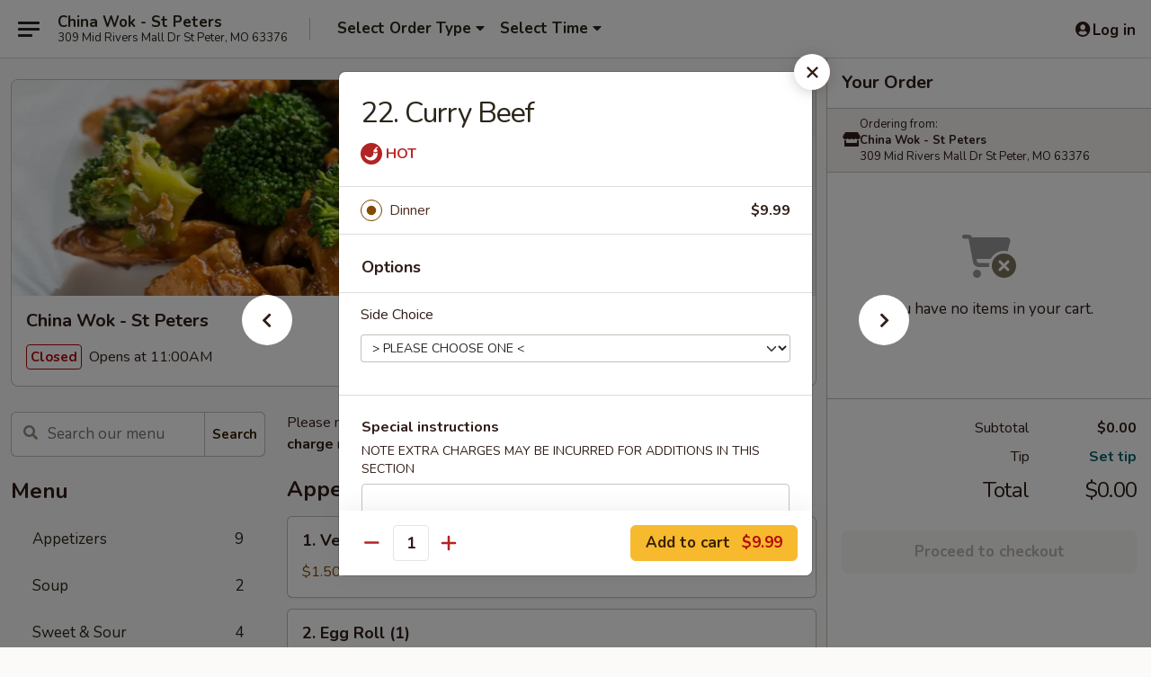

--- FILE ---
content_type: text/html; charset=UTF-8
request_url: https://www.chinawokstpeters.com/order/main/dinner-combination-plates/22-curry-beef
body_size: 32707
content:
<!DOCTYPE html>

<html class="no-js css-scroll" lang="en">
	<head>
		<meta charset="utf-8" />
		<meta http-equiv="X-UA-Compatible" content="IE=edge,chrome=1" />

				<title>China Wok - St Peters | 22.  Curry Beef | Dinner Combination Plates</title>
		<meta name="description" content="Order online for delivery and takeout: 22.  Curry Beef from China Wok - St Peters. Serving the best Chinese in St Peter, MO." />		<meta name="keywords" content="china wok, china wok st peters, china wok menu, st peters chinese delivery, st peters chinese food, st peters chinese restaurants, chinese delivery, best chinese food in st peters, chinese restaurants in st peters, chinese restaurants near me, chinese food near me, st peters chinese takeout" />		<meta name="viewport" content="width=device-width, initial-scale=1.0">

		<meta property="og:type" content="website">
		<meta property="og:title" content="China Wok - St Peters | 22.  Curry Beef | Dinner Combination Plates">
		<meta property="og:description" content="Order online for delivery and takeout: 22.  Curry Beef from China Wok - St Peters. Serving the best Chinese in St Peter, MO.">

		<meta name="twitter:card" content="summary_large_image">
		<meta name="twitter:title" content="China Wok - St Peters | 22.  Curry Beef | Dinner Combination Plates">
		<meta name="twitter:description" content="Order online for delivery and takeout: 22.  Curry Beef from China Wok - St Peters. Serving the best Chinese in St Peter, MO.">
					<meta property="og:image" content="https://imagedelivery.net/9lr8zq_Jvl7h6OFWqEi9IA/398425dd-5220-4434-f364-b96108ebb200/public" />
			<meta name="twitter:image" content="https://imagedelivery.net/9lr8zq_Jvl7h6OFWqEi9IA/398425dd-5220-4434-f364-b96108ebb200/public" />
		
		<meta name="apple-mobile-web-app-status-bar-style" content="black">
		<meta name="mobile-web-app-capable" content="yes">
					<link rel="canonical" href="https://www.chinawokstpeters.com/order/main/dinner-combination-plates/22-curry-beef"/>
						<link rel="shortcut icon" href="https://imagedelivery.net/9lr8zq_Jvl7h6OFWqEi9IA/a9fd52c7-4565-4997-12de-eb9b1fe31900/public" type="image/png" />
			
		<link type="text/css" rel="stylesheet" href="/min/g=css4.0&amp;1769539963" />
		<link rel="stylesheet" href="//ajax.googleapis.com/ajax/libs/jqueryui/1.10.1/themes/base/minified/jquery-ui.min.css" />
		<link href='//fonts.googleapis.com/css?family=Open+Sans:400italic,400,700' rel='stylesheet' type='text/css' />
		<script src="https://kit.fontawesome.com/a4edb6363d.js" crossorigin="anonymous"></script>

		<style>
								.home_hero, .menu_hero{ background-image: url(https://imagedelivery.net/9lr8zq_Jvl7h6OFWqEi9IA/99a6f4f4-3b8c-4d6a-294c-d2f14fd0a800/public); }
					@media
					(-webkit-min-device-pixel-ratio: 1.25),
					(min-resolution: 120dpi){
						/* Retina header*/
						.home_hero, .menu_hero{ background-image: url(https://imagedelivery.net/9lr8zq_Jvl7h6OFWqEi9IA/a2c6c786-c9f0-41e9-d79c-61bc9b24e700/public); }
					}
															/*body{  } */

					
		</style>

		
		<script type="text/javascript">
			var UrlTag = "chinawokstpetersmo";
			var template = 'defaultv4';
			var formname = 'ordering3';
			var menulink = 'https://www.chinawokstpeters.com/order/main';
			var checkoutlink = 'https://www.chinawokstpeters.com/checkout';
		</script>
		<script>
			/* http://writing.colin-gourlay.com/safely-using-ready-before-including-jquery/ */
			(function(w,d,u){w.readyQ=[];w.bindReadyQ=[];function p(x,y){if(x=="ready"){w.bindReadyQ.push(y);}else{w.readyQ.push(x);}};var a={ready:p,bind:p};w.$=w.jQuery=function(f){if(f===d||f===u){return a}else{p(f)}}})(window,document)
		</script>

		<script type="application/ld+json">{
    "@context": "http://schema.org",
    "@type": "Menu",
    "url": "https://www.chinawokstpeters.com/order/main",
    "mainEntityOfPage": "https://www.chinawokstpeters.com/order/main",
    "inLanguage": "English",
    "name": "Main",
    "description": "Please note: requests for additional items or special preparation may incur an <b>extra charge</b> not calculated on your online order.",
    "hasMenuSection": [
        {
            "@type": "MenuSection",
            "url": "https://www.chinawokstpeters.com/order/main/dinner-combination-plates",
            "name": "Dinner Combination Plates",
            "description": "After 3pm <br>\nwith Fried Rice and Egg Roll or Crab Rangoon or Fried Wonton",
            "hasMenuItem": [
                {
                    "@type": "MenuItem",
                    "name": "22.  Curry Beef",
                    "url": "https://www.chinawokstpeters.com/order/main/dinner-combination-plates/22-curry-beef"
                }
            ]
        }
    ]
}</script>
<!-- Google Tag Manager -->
<script>
	window.dataLayer = window.dataLayer || [];
	let data = {
		account: 'chinawokstpetersmo',
		context: 'direct',
		templateVersion: 4,
		rid: 66	}
		dataLayer.push(data);
	(function(w,d,s,l,i){w[l]=w[l]||[];w[l].push({'gtm.start':
		new Date().getTime(),event:'gtm.js'});var f=d.getElementsByTagName(s)[0],
		j=d.createElement(s),dl=l!='dataLayer'?'&l='+l:'';j.async=true;j.src=
		'https://www.googletagmanager.com/gtm.js?id='+i+dl;f.parentNode.insertBefore(j,f);
		})(window,document,'script','dataLayer','GTM-K9P93M');

	function gtag() { dataLayer.push(arguments); }
</script>

			<script async src="https://www.googletagmanager.com/gtag/js?id=G-XH0PY6MKNM"></script>
	
	<script>
		
		gtag('js', new Date());

		
					gtag('config', "G-XH0PY6MKNM");
			</script>

					<meta name="smartbanner:title" content="China Wok St Peters Ordering">
					<meta name="smartbanner:author" content="Online Ordering">
					<meta name="smartbanner:price" content="FREE">
					<meta name="smartbanner:price-suffix-google" content=" ">
					<meta name="smartbanner:button" content="VIEW">
					<meta name="smartbanner:button-url-google" content="https://play.google.com/store/apps/details?id=com.chinesemenuonline.chinawokstpetersmo">
					<meta name="smartbanner:enabled-platforms" content="android">
											<meta name="smartbanner:icon-google" content="https://ehc-west-0-bucket.s3.us-west-2.amazonaws.com/web/documents/chinawokstpetersmo/">
							<link href="https://fonts.googleapis.com/css?family=Open+Sans:400,600,700|Nunito:400,700" rel="stylesheet" />
	</head>

	<body
		data-event-on:customer_registered="window.location.reload()"
		data-event-on:customer_logged_in="window.location.reload()"
		data-event-on:customer_logged_out="window.location.reload()"
	>
		<a class="skip-to-content-link" href="#main">Skip to content</a>
				<!-- Google Tag Manager (noscript) -->
		<noscript><iframe src="https://www.googletagmanager.com/ns.html?id=GTM-K9P93M" height="0" width="0" style="display:none;visibility:hidden"></iframe></noscript>
		<!-- End Google Tag Manager (noscript) -->
						<!-- wrapper starts -->
		<div class="wrapper">
			<div style="grid-area: header-announcements">
				<div id="upgradeBrowserBanner" class="alert alert-warning mb-0 rounded-0 py-4" style="display:none;">
	<div class="alert-icon"><i class="fas fa-warning" aria-hidden="true"></i></div>
	<div>
		<strong>We're sorry, but the Web browser you are using is not supported.</strong> <br/> Please upgrade your browser or try a different one to use this Website. Supported browsers include:<br/>
		<ul class="list-unstyled">
			<li class="mt-2"><a href="https://www.google.com/chrome" target="_blank" rel="noopener noreferrer" class="simple-link"><i class="fab fa-chrome"></i> Chrome</a></li>
			<li class="mt-2"><a href="https://www.mozilla.com/firefox/upgrade.html" target="_blank" rel="noopener noreferrer" class="simple-link"><i class="fab fa-firefox"></i> Firefox</a></li>
			<li class="mt-2"><a href="https://www.microsoft.com/en-us/windows/microsoft-edge" target="_blank" rel="noopener noreferrer" class="simple-link"><i class="fab fa-edge"></i> Edge</a></li>
			<li class="mt-2"><a href="http://www.apple.com/safari/" target="_blank" rel="noopener noreferrer" class="simple-link"><i class="fab fa-safari"></i> Safari</a></li>
		</ul>
	</div>
</div>
<script>
	var ua = navigator.userAgent;
	var match = ua.match(/Firefox\/([0-9]+)\./);
	var firefoxVersion = match ? parseInt(match[1]) : 1000;
	var match = ua.match(/Chrome\/([0-9]+)\./);
	var chromeVersion = match ? parseInt(match[1]) : 1000;
	var isIE = ua.indexOf('MSIE') > -1 || ua.indexOf('Trident') > -1;
	var upgradeBrowserBanner = document.getElementById('upgradeBrowserBanner');
	var isMatchesSupported = typeof(upgradeBrowserBanner.matches)!="undefined";
	var isEntriesSupported = typeof(Object.entries)!="undefined";
	//Safari version is verified with isEntriesSupported
	if (isIE || !isMatchesSupported || !isEntriesSupported || firefoxVersion <= 46 || chromeVersion <= 53) {
		upgradeBrowserBanner.style.display = 'flex';
	}
</script>				
				<!-- get closed sign if applicable. -->
				
				
							</div>

						<div class="headerAndWtype" style="grid-area: header">
				<!-- Header Starts -->
				<header class="header">
										<div class="d-flex flex-column align-items-start flex-md-row align-items-md-center">
												<div class="logo_name_alt flex-shrink-0 d-flex align-items-center align-self-stretch pe-6 pe-md-0">
							
	<button
		type="button"
		class="eds_button btn btn-outline eds_button--shape-default eds_menu_button"
		data-bs-toggle="offcanvas" data-bs-target="#side-menu" aria-controls="side-menu" aria-label="Main menu"	><span aria-hidden="true"></span> <span aria-hidden="true"></span> <span aria-hidden="true"></span></button>

	
							<div class="d-flex flex-column align-items-center mx-auto align-items-md-start mx-md-0">
								<a
									class="eds-display-text-title-xs text-truncate title-container"
									href="https://www.chinawokstpeters.com"
								>
									China Wok - St Peters								</a>

																	<span class="eds-copy-text-s-regular text-center text-md-start address-container" title="309 Mid Rivers Mall Dr St Peter, MO 63376">
										309 Mid Rivers Mall Dr St Peter, MO 63376									</span>
															</div>
						</div>

																			<div class="eds-display-text-title-s d-none d-md-block border-start mx-4" style="width: 0">&nbsp;</div>

							<div class="header_order_options d-flex align-items-center  w-100 p-2p5 p-md-0">
																<div class="what">
									<button
	type="button"
	class="border-0 bg-transparent text-start"
	data-bs-toggle="modal"
	data-bs-target="#modal-order-options"
	aria-expanded="false"
	style="min-height: 44px"
>
	<div class="d-flex align-items-baseline gap-2">
		<div class="otype-name-label eds-copy-text-l-bold text-truncate" style="flex: 1" data-order-type-label>
			Select Order Type		</div>

		<i class="fa fa-fw fa-caret-down"></i>
	</div>

	<div
		class="otype-picker-label otype-address-label eds-interface-text-m-regular text-truncate hidden"
	>
			</div>
</button>

<script>
	$(function() {
		var $autoCompleteInputs = $('[data-autocomplete-address]');
		if ($autoCompleteInputs && $autoCompleteInputs.length) {
			$autoCompleteInputs.each(function() {
				let $input = $(this);
				let $deliveryAddressContainer = $input.parents('.deliveryAddressContainer').first();
				$input.autocomplete({
					source   : addressAC,
					minLength: 3,
					delay    : 300,
					select   : function(event, ui) {
						$.getJSON('/' + UrlTag + '/?form=addresslookup', {
							id: ui.item.id,
						}, function(data) {
							let location = data
							if (location.address.street.endsWith('Trl')) {
								location.address.street = location.address.street.replace('Trl', 'Trail')
							}
							let autoCompleteSuccess = $input.data('autocomplete-success');
							if (autoCompleteSuccess) {
								let autoCompleteSuccessFunction = window[autoCompleteSuccess];
								if (typeof autoCompleteSuccessFunction == "function") {
									autoCompleteSuccessFunction(location);
								}
							}

							let address = location.address

							$('#add-address-city, [data-autocompleted-city]').val(address.city)
							$('#add-address-state, [data-autocompleted-state]').val(address.stateCode)
							$('#add-address-zip, [data-autocompleted-zip]').val(address.postalCode)
							$('#add-address-latitude, [data-autocompleted-latitude]').val(location.position.lat)
							$('#add-address-longitude, [data-autocompleted-longitude]').val(location.position.lng)
							let streetAddress = (address.houseNumber || '') + ' ' + (address.street || '');
							$('#street-address-1, [data-autocompleted-street-address]').val(streetAddress)
							validateAddress($deliveryAddressContainer);
						})
					},
				})
				$input.attr('autocomplete', 'street-address')
			});
		}

		// autocomplete using Address autocomplete
		// jquery autocomplete needs 2 fields: title and value
		// id holds the LocationId which can be used at a later stage to get the coordinate of the selected choice
		function addressAC(query, callback) {
			//we don't actually want to search until they've entered the street number and at least one character
			words = query.term.trim().split(' ')
			if (words.length < 2) {
				return false
			}

			$.getJSON('/' + UrlTag + '/?form=addresssuggest', { q: query.term }, function(data) {
				var addresses = data.items
				addresses = addresses.map(addr => {
					if ((addr.address.label || '').endsWith('Trl')) {
						addr.address.label = addr.address.label.replace('Trl', 'Trail')
					}
					let streetAddress = (addr.address.label || '')
					return {
						label: streetAddress,
						value: streetAddress,
						id   : addr.id,
					}
				})

				return callback(addresses)
			})
		}

				$('[data-address-from-current-loc]').on('click', function(e) {
			let $streetAddressContainer = $(this).parents('.street-address-container').first();
			let $deliveryAddressContainer = $(this).parents('.deliveryAddressContainer').first();
			e.preventDefault();
			if(navigator.geolocation) {
				navigator.geolocation.getCurrentPosition(position => {
					$.getJSON('/' + UrlTag + '/?form=addresssuggest', {
						at: position.coords.latitude + "," + position.coords.longitude
					}, function(data) {
						let location = data.items[0];
						let address = location.address
						$streetAddressContainer.find('.input-street-address').val((address.houseNumber ? address.houseNumber : '') + ' ' + (address.street ? address.street : ''));
						$('#add-address-city').val(address.city ? address.city : '');
						$('#add-address-state').val(address.state ? address.state : '');
						$('#add-address-zip').val(address.postalCode ? address.postalCode : '');
						$('#add-address-latitude').val(location.position.lat ? location.position.lat : '');
						$('#add-address-longitude').val(location.position.lng ? location.position.lng : '');
						validateAddress($deliveryAddressContainer, 0);
					});
				});
			} else {
				alert("Geolocation is not supported by this browser!");
			}
		});
	});

	function autoCompleteSuccess(location)
	{
		if (location && location.address) {
			let address = location.address

			let streetAddress = (address.houseNumber || '') + ' ' + (address.street || '');
			$.ajax({
				url: '/' + UrlTag + '/?form=saveformfields',
				data: {
					'param_full~address_s_n_255': streetAddress + ', ' + address.city + ', ' + address.state,
					'param_street~address_s_n_255': streetAddress,
					'param_city_s_n_90': address.city,
					'param_state_s_n_2': address.state,
					'param_zip~code_z_n_10': address.postalCode,
				}
			});
		}
	}
</script>
								</div>

																									<div class="when showcheck_parent">
																				<div class="ordertimetypes ">
	<button
		type="button"
		class="border-0 bg-transparent text-start loadable-content"
		data-bs-toggle="modal"
		data-bs-target="#modal-order-time"
		aria-expanded="false"
		style="min-height: 44px"
		data-change-label-to-later-date
	>
		<div class="d-flex align-items-baseline gap-2">
			<div class="eds-copy-text-l-bold text-truncate flex-fill" data-otype-time-day>
								Select Time			</div>

			<i class="fa fa-fw fa-caret-down"></i>
		</div>

		<div
			class="otype-picker-label otype-picker-time eds-interface-text-m-regular text-truncate hidden"
			data-otype-time
		>
			Later		</div>
	</button>
</div>
									</div>
															</div>
						
												<div class="position-absolute top-0 end-0 pe-2 py-2p5">
							
	<div id="login-status" >
					
	<button
		type="button"
		class="eds_button btn btn-outline eds_button--shape-default px-2 text-nowrap"
		aria-label="Log in" style="color: currentColor" data-bs-toggle="modal" data-bs-target="#login-modal"	><i
		class="eds_icon fa fa-lg fa-fw fa-user-circle d-block d-lg-none"
		style="font-family: &quot;Font Awesome 5 Pro&quot;; "	></i>

	 <div class="d-none d-lg-flex align-items-baseline gap-2">
	<i
		class="eds_icon fa fa-fw fa-user-circle"
		style="font-family: &quot;Font Awesome 5 Pro&quot;; "	></i>

	<div class="profile-container text-truncate">Log in</div></div></button>

				</div>

							</div>
					</div>

															
	<aside		data-eds-id="697a270378c4a"
		class="eds_side_menu offcanvas offcanvas-start text-dark "
		tabindex="-1"
				id="side-menu" data-event-on:menu_selected="this.dispatchEvent(new CustomEvent('eds.hide'))" data-event-on:category_selected="this.dispatchEvent(new CustomEvent('eds.hide'))"	>
		
		<div class="eds_side_menu-body offcanvas-body d-flex flex-column p-0 css-scroll">
										<div
					class="eds_side_menu-close position-absolute top-0 end-0 pt-3 pe-3 "
					style="z-index: 1"
				>
					
	<button
		type="button"
		class="eds_button btn btn-outline-secondary eds_button--shape-circle"
		data-bs-dismiss="offcanvas" data-bs-target="[data-eds-id=&quot;697a270378c4a&quot;]" aria-label="Close"	><i
		class="eds_icon fa fa-fw fa-close"
		style="font-family: &quot;Font Awesome 5 Pro&quot;; "	></i></button>

					</div>
			
			<div class="restaurant-info border-bottom border-light p-3">
							<p class="eds-display-text-title-xs mb-0 me-2 pe-4">China Wok - St Peters</p>

			<div class="eds-copy-text-s-regular me-2 pe-4">
			309 Mid Rivers Mall Dr St Peter, MO 63376		</div>
						</div>

																	
	<div class="border-bottom border-light p-3">
		
		
			<details
				class="eds_list eds_list--border-none" open				data-menu-id="11344"
									data-event-on:document_ready="this.open = localStorage.getItem('menu-open-11344') !== 'false'"
										onclick="localStorage.setItem('menu-open-11344', !this.open)"
							>
									<summary class="eds-copy-text-l-regular list-unstyled rounded-3 mb-1 " tabindex="0">
						<h2 class="eds-display-text-title-m m-0 p-0">
															
	<i
		class="eds_icon fas fa-fw fa-chevron-right"
		style="font-family: &quot;Font Awesome 5 Pro&quot;; "	></i>

															Menu
						</h2>
					</summary>
										<div class="mb-3"></div>
				
																		
									<a
						class="eds_list-item eds-copy-text-l-regular list-unstyled rounded-3 mb-1 px-3 px-lg-4 py-2p5 d-flex "
						data-event-on:category_pinned="(category) => $(this).toggleClass('active', category.id === '139478')"
						href="https://www.chinawokstpeters.com/order/main/appetizers"
						aria-current="page"
						onclick="if (!event.ctrlKey) {
							const currentMenuIsActive = true || $(this).closest('details').find('summary').hasClass('active');
							if (currentMenuIsActive) {
								app.event.emit('category_selected', { id: '139478' });
							} else {
								app.event.emit('menu_selected', { menu_id: '11344', menu_description: &quot;Please note: requests for additional items or special preparation may incur an &lt;b&gt;extra charge&lt;\/b&gt; not calculated on your online order.&quot;, category_id: '139478' });
							}
															return false;
													}"
					>
						Appetizers													<span class="ms-auto">9</span>
											</a>
									<a
						class="eds_list-item eds-copy-text-l-regular list-unstyled rounded-3 mb-1 px-3 px-lg-4 py-2p5 d-flex "
						data-event-on:category_pinned="(category) => $(this).toggleClass('active', category.id === '139479')"
						href="https://www.chinawokstpeters.com/order/main/soup"
						aria-current="page"
						onclick="if (!event.ctrlKey) {
							const currentMenuIsActive = true || $(this).closest('details').find('summary').hasClass('active');
							if (currentMenuIsActive) {
								app.event.emit('category_selected', { id: '139479' });
							} else {
								app.event.emit('menu_selected', { menu_id: '11344', menu_description: &quot;Please note: requests for additional items or special preparation may incur an &lt;b&gt;extra charge&lt;\/b&gt; not calculated on your online order.&quot;, category_id: '139479' });
							}
															return false;
													}"
					>
						Soup													<span class="ms-auto">2</span>
											</a>
									<a
						class="eds_list-item eds-copy-text-l-regular list-unstyled rounded-3 mb-1 px-3 px-lg-4 py-2p5 d-flex "
						data-event-on:category_pinned="(category) => $(this).toggleClass('active', category.id === '139484')"
						href="https://www.chinawokstpeters.com/order/main/sweet-sour"
						aria-current="page"
						onclick="if (!event.ctrlKey) {
							const currentMenuIsActive = true || $(this).closest('details').find('summary').hasClass('active');
							if (currentMenuIsActive) {
								app.event.emit('category_selected', { id: '139484' });
							} else {
								app.event.emit('menu_selected', { menu_id: '11344', menu_description: &quot;Please note: requests for additional items or special preparation may incur an &lt;b&gt;extra charge&lt;\/b&gt; not calculated on your online order.&quot;, category_id: '139484' });
							}
															return false;
													}"
					>
						Sweet & Sour													<span class="ms-auto">4</span>
											</a>
									<a
						class="eds_list-item eds-copy-text-l-regular list-unstyled rounded-3 mb-1 px-3 px-lg-4 py-2p5 d-flex "
						data-event-on:category_pinned="(category) => $(this).toggleClass('active', category.id === '139485')"
						href="https://www.chinawokstpeters.com/order/main/moo-shu"
						aria-current="page"
						onclick="if (!event.ctrlKey) {
							const currentMenuIsActive = true || $(this).closest('details').find('summary').hasClass('active');
							if (currentMenuIsActive) {
								app.event.emit('category_selected', { id: '139485' });
							} else {
								app.event.emit('menu_selected', { menu_id: '11344', menu_description: &quot;Please note: requests for additional items or special preparation may incur an &lt;b&gt;extra charge&lt;\/b&gt; not calculated on your online order.&quot;, category_id: '139485' });
							}
															return false;
													}"
					>
						Moo Shu													<span class="ms-auto">6</span>
											</a>
									<a
						class="eds_list-item eds-copy-text-l-regular list-unstyled rounded-3 mb-1 px-3 px-lg-4 py-2p5 d-flex "
						data-event-on:category_pinned="(category) => $(this).toggleClass('active', category.id === '139486')"
						href="https://www.chinawokstpeters.com/order/main/daily-special"
						aria-current="page"
						onclick="if (!event.ctrlKey) {
							const currentMenuIsActive = true || $(this).closest('details').find('summary').hasClass('active');
							if (currentMenuIsActive) {
								app.event.emit('category_selected', { id: '139486' });
							} else {
								app.event.emit('menu_selected', { menu_id: '11344', menu_description: &quot;Please note: requests for additional items or special preparation may incur an &lt;b&gt;extra charge&lt;\/b&gt; not calculated on your online order.&quot;, category_id: '139486' });
							}
															return false;
													}"
					>
						Daily Special													<span class="ms-auto">45</span>
											</a>
									<a
						class="eds_list-item eds-copy-text-l-regular list-unstyled rounded-3 mb-1 px-3 px-lg-4 py-2p5 d-flex "
						data-event-on:category_pinned="(category) => $(this).toggleClass('active', category.id === '139482')"
						href="https://www.chinawokstpeters.com/order/main/chop-suey"
						aria-current="page"
						onclick="if (!event.ctrlKey) {
							const currentMenuIsActive = true || $(this).closest('details').find('summary').hasClass('active');
							if (currentMenuIsActive) {
								app.event.emit('category_selected', { id: '139482' });
							} else {
								app.event.emit('menu_selected', { menu_id: '11344', menu_description: &quot;Please note: requests for additional items or special preparation may incur an &lt;b&gt;extra charge&lt;\/b&gt; not calculated on your online order.&quot;, category_id: '139482' });
							}
															return false;
													}"
					>
						Chop Suey													<span class="ms-auto">4</span>
											</a>
									<a
						class="eds_list-item eds-copy-text-l-regular list-unstyled rounded-3 mb-1 px-3 px-lg-4 py-2p5 d-flex "
						data-event-on:category_pinned="(category) => $(this).toggleClass('active', category.id === '139483')"
						href="https://www.chinawokstpeters.com/order/main/chow-mein"
						aria-current="page"
						onclick="if (!event.ctrlKey) {
							const currentMenuIsActive = true || $(this).closest('details').find('summary').hasClass('active');
							if (currentMenuIsActive) {
								app.event.emit('category_selected', { id: '139483' });
							} else {
								app.event.emit('menu_selected', { menu_id: '11344', menu_description: &quot;Please note: requests for additional items or special preparation may incur an &lt;b&gt;extra charge&lt;\/b&gt; not calculated on your online order.&quot;, category_id: '139483' });
							}
															return false;
													}"
					>
						Chow Mein													<span class="ms-auto">4</span>
											</a>
									<a
						class="eds_list-item eds-copy-text-l-regular list-unstyled rounded-3 mb-1 px-3 px-lg-4 py-2p5 d-flex "
						data-event-on:category_pinned="(category) => $(this).toggleClass('active', category.id === '139481')"
						href="https://www.chinawokstpeters.com/order/main/low-mein"
						aria-current="page"
						onclick="if (!event.ctrlKey) {
							const currentMenuIsActive = true || $(this).closest('details').find('summary').hasClass('active');
							if (currentMenuIsActive) {
								app.event.emit('category_selected', { id: '139481' });
							} else {
								app.event.emit('menu_selected', { menu_id: '11344', menu_description: &quot;Please note: requests for additional items or special preparation may incur an &lt;b&gt;extra charge&lt;\/b&gt; not calculated on your online order.&quot;, category_id: '139481' });
							}
															return false;
													}"
					>
						Low Mein													<span class="ms-auto">4</span>
											</a>
									<a
						class="eds_list-item eds-copy-text-l-regular list-unstyled rounded-3 mb-1 px-3 px-lg-4 py-2p5 d-flex "
						data-event-on:category_pinned="(category) => $(this).toggleClass('active', category.id === '299357')"
						href="https://www.chinawokstpeters.com/order/main/rice-noodle"
						aria-current="page"
						onclick="if (!event.ctrlKey) {
							const currentMenuIsActive = true || $(this).closest('details').find('summary').hasClass('active');
							if (currentMenuIsActive) {
								app.event.emit('category_selected', { id: '299357' });
							} else {
								app.event.emit('menu_selected', { menu_id: '11344', menu_description: &quot;Please note: requests for additional items or special preparation may incur an &lt;b&gt;extra charge&lt;\/b&gt; not calculated on your online order.&quot;, category_id: '299357' });
							}
															return false;
													}"
					>
						Rice Noodle													<span class="ms-auto">1</span>
											</a>
									<a
						class="eds_list-item eds-copy-text-l-regular list-unstyled rounded-3 mb-1 px-3 px-lg-4 py-2p5 d-flex "
						data-event-on:category_pinned="(category) => $(this).toggleClass('active', category.id === '139480')"
						href="https://www.chinawokstpeters.com/order/main/fried-rice"
						aria-current="page"
						onclick="if (!event.ctrlKey) {
							const currentMenuIsActive = true || $(this).closest('details').find('summary').hasClass('active');
							if (currentMenuIsActive) {
								app.event.emit('category_selected', { id: '139480' });
							} else {
								app.event.emit('menu_selected', { menu_id: '11344', menu_description: &quot;Please note: requests for additional items or special preparation may incur an &lt;b&gt;extra charge&lt;\/b&gt; not calculated on your online order.&quot;, category_id: '139480' });
							}
															return false;
													}"
					>
						Fried Rice													<span class="ms-auto">9</span>
											</a>
									<a
						class="eds_list-item eds-copy-text-l-regular list-unstyled rounded-3 mb-1 px-3 px-lg-4 py-2p5 d-flex "
						data-event-on:category_pinned="(category) => $(this).toggleClass('active', category.id === '197542')"
						href="https://www.chinawokstpeters.com/order/main/tofu"
						aria-current="page"
						onclick="if (!event.ctrlKey) {
							const currentMenuIsActive = true || $(this).closest('details').find('summary').hasClass('active');
							if (currentMenuIsActive) {
								app.event.emit('category_selected', { id: '197542' });
							} else {
								app.event.emit('menu_selected', { menu_id: '11344', menu_description: &quot;Please note: requests for additional items or special preparation may incur an &lt;b&gt;extra charge&lt;\/b&gt; not calculated on your online order.&quot;, category_id: '197542' });
							}
															return false;
													}"
					>
						Tofu													<span class="ms-auto">6</span>
											</a>
									<a
						class="eds_list-item eds-copy-text-l-regular list-unstyled rounded-3 mb-1 px-3 px-lg-4 py-2p5 d-flex active"
						data-event-on:category_pinned="(category) => $(this).toggleClass('active', category.id === '139489')"
						href="https://www.chinawokstpeters.com/order/main/dinner-combination-plates"
						aria-current="page"
						onclick="if (!event.ctrlKey) {
							const currentMenuIsActive = true || $(this).closest('details').find('summary').hasClass('active');
							if (currentMenuIsActive) {
								app.event.emit('category_selected', { id: '139489' });
							} else {
								app.event.emit('menu_selected', { menu_id: '11344', menu_description: &quot;Please note: requests for additional items or special preparation may incur an &lt;b&gt;extra charge&lt;\/b&gt; not calculated on your online order.&quot;, category_id: '139489' });
							}
															return false;
													}"
					>
						Dinner Combination Plates													<span class="ms-auto">28</span>
											</a>
									<a
						class="eds_list-item eds-copy-text-l-regular list-unstyled rounded-3 mb-1 px-3 px-lg-4 py-2p5 d-flex "
						data-event-on:category_pinned="(category) => $(this).toggleClass('active', category.id === '139490')"
						href="https://www.chinawokstpeters.com/order/main/lunch-combination-plates"
						aria-current="page"
						onclick="if (!event.ctrlKey) {
							const currentMenuIsActive = true || $(this).closest('details').find('summary').hasClass('active');
							if (currentMenuIsActive) {
								app.event.emit('category_selected', { id: '139490' });
							} else {
								app.event.emit('menu_selected', { menu_id: '11344', menu_description: &quot;Please note: requests for additional items or special preparation may incur an &lt;b&gt;extra charge&lt;\/b&gt; not calculated on your online order.&quot;, category_id: '139490' });
							}
															return false;
													}"
					>
						Lunch Combination Plates													<span class="ms-auto">28</span>
											</a>
									<a
						class="eds_list-item eds-copy-text-l-regular list-unstyled rounded-3 mb-1 px-3 px-lg-4 py-2p5 d-flex "
						data-event-on:category_pinned="(category) => $(this).toggleClass('active', category.id === '139487')"
						href="https://www.chinawokstpeters.com/order/main/side"
						aria-current="page"
						onclick="if (!event.ctrlKey) {
							const currentMenuIsActive = true || $(this).closest('details').find('summary').hasClass('active');
							if (currentMenuIsActive) {
								app.event.emit('category_selected', { id: '139487' });
							} else {
								app.event.emit('menu_selected', { menu_id: '11344', menu_description: &quot;Please note: requests for additional items or special preparation may incur an &lt;b&gt;extra charge&lt;\/b&gt; not calculated on your online order.&quot;, category_id: '139487' });
							}
															return false;
													}"
					>
						Side													<span class="ms-auto">8</span>
											</a>
									<a
						class="eds_list-item eds-copy-text-l-regular list-unstyled rounded-3 mb-1 px-3 px-lg-4 py-2p5 d-flex "
						data-event-on:category_pinned="(category) => $(this).toggleClass('active', category.id === '139488')"
						href="https://www.chinawokstpeters.com/order/main/beverages"
						aria-current="page"
						onclick="if (!event.ctrlKey) {
							const currentMenuIsActive = true || $(this).closest('details').find('summary').hasClass('active');
							if (currentMenuIsActive) {
								app.event.emit('category_selected', { id: '139488' });
							} else {
								app.event.emit('menu_selected', { menu_id: '11344', menu_description: &quot;Please note: requests for additional items or special preparation may incur an &lt;b&gt;extra charge&lt;\/b&gt; not calculated on your online order.&quot;, category_id: '139488' });
							}
															return false;
													}"
					>
						Beverages													<span class="ms-auto">11</span>
											</a>
							</details>
		
			</div>

						
																	<nav>
							<ul class="eds_list eds_list--border-none border-bottom">
	<li class="eds_list-item">
		<a class="d-block p-3 " href="https://www.chinawokstpeters.com">
			Home		</a>
	</li>

		
					<li class="eds_list-item">
					<a class="d-block p-3 " href="https://www.chinawokstpeters.com/page/delivery-info" >
						Delivery Info					</a>
				</li>
			
			<li class="eds_list-item">
			<a class="d-block p-3 " href="https://www.chinawokstpeters.com/locationinfo">
				Location &amp; Hours			</a>
		</li>
	
	<li class="eds_list-item">
		<a class="d-block p-3 " href="https://www.chinawokstpeters.com/contact">
			Contact
		</a>
	</li>
</ul>
						</nav>

												<div class="eds-copy-text-s-regular p-3 d-lg-none">
								<ul class="list-unstyled">
							<li><a href="https://play.google.com/store/apps/details?id=com.chinesemenuonline.chinawokstpetersmo"><img src="/web/default4.0/images/google-play-badge.svg" alt="Google Play App Store"></a></li>
			</ul>

	<ul class="list-unstyled d-flex gap-2">
						<li><a href="https://www.yelp.com/biz/china-wok-saint-peters" target="new"  title="Opens in new tab" class="icon" title="Yelp"><i class="fab fa-yelp"></i><span class="sr-only">Yelp</span></a></li>
							<li><a href="https://www.tripadvisor.com/Restaurant_Review-g44885-d4909082-Reviews-China_Wok-Saint_Peters_Missouri.html" target="new"  title="Opens in new tab" class="icon" title="TripAdvisor"><i class="fak fa-tripadvisor"></i><span class="sr-only">TripAdvisor</span></a></li>
				</ul>
	
<div><a href="http://chinesemenuonline.com">&copy; 2026 Online Ordering by Chinese Menu Online</a></div>
	<div>Find your favorite Chinese dishes on <a href="https://www.springroll.com" target="_blank" title="Opens in new tab" >Springroll</a></div>

<ul class="list-unstyled mb-0 pt-3">
	<li><a href="https://www.chinawokstpeters.com/reportbug">Technical Support</a></li>
	<li><a href="https://www.chinawokstpeters.com/privacy">Privacy Policy</a></li>
	<li><a href="https://www.chinawokstpeters.com/tos">Terms of Service</a></li>
	<li><a href="https://www.chinawokstpeters.com/accessibility">Accessibility</a></li>
</ul>

This site is protected by reCAPTCHA and the Google <a href="https://policies.google.com/privacy">Privacy Policy</a> and <a href="https://policies.google.com/terms">Terms of Service</a> apply.
						</div>		</div>

		<script>
		{
			const container = document.querySelector('[data-eds-id="697a270378c4a"]');

						['show', 'hide', 'toggle', 'dispose'].forEach((eventName) => {
				container.addEventListener(`eds.${eventName}`, (e) => {
					bootstrap.Offcanvas.getOrCreateInstance(container)[eventName](
						...(Array.isArray(e.detail) ? e.detail : [e.detail])
					);
				});
			});
		}
		</script>
	</aside>

					</header>
			</div>

										<div class="container p-0" style="grid-area: hero">
					<section class="hero">
												<div class="menu_hero backbgbox position-relative" role="img" aria-label="Image of food offered at the restaurant">
									<div class="logo">
		<a class="logo-image" href="https://www.chinawokstpeters.com">
			<img
				src="https://imagedelivery.net/9lr8zq_Jvl7h6OFWqEi9IA/398425dd-5220-4434-f364-b96108ebb200/public"
				srcset="https://imagedelivery.net/9lr8zq_Jvl7h6OFWqEi9IA/398425dd-5220-4434-f364-b96108ebb200/public 1x, https://imagedelivery.net/9lr8zq_Jvl7h6OFWqEi9IA/398425dd-5220-4434-f364-b96108ebb200/public 2x"				alt="Home"
			/>
		</a>
	</div>
						</div>

													<div class="p-3">
								<div class="pb-1">
									<h1 role="heading" aria-level="2" class="eds-display-text-title-s m-0 p-0">China Wok - St Peters</h1>
																	</div>

								<div class="d-sm-flex align-items-baseline">
																			<div class="mt-2">
											
	<span
		class="eds_label eds_label--variant-error eds-interface-text-m-bold me-1 text-nowrap"
			>
		Closed	</span>

	Opens at 11:00AM										</div>
									
									<div class="d-flex gap-2 ms-sm-auto mt-2">
																					
					<a
				class="eds_button btn btn-outline-secondary btn-sm col text-nowrap"
				href="https://www.chinawokstpeters.com/locationinfo?lid=8940"
							>
				
	<i
		class="eds_icon fa fa-fw fa-info-circle"
		style="font-family: &quot;Font Awesome 5 Pro&quot;; "	></i>

	 Store info			</a>
		
												
																					
		<a
			class="eds_button btn btn-outline-secondary btn-sm col d-lg-none text-nowrap"
			href="tel:(636) 970-6163"
					>
			
	<i
		class="eds_icon fa fa-fw fa-phone"
		style="font-family: &quot;Font Awesome 5 Pro&quot;; transform: scale(-1, 1); "	></i>

	 Call us		</a>

												
																			</div>
								</div>
							</div>
											</section>
				</div>
			
						
										<div
					class="fixed_submit d-lg-none hidden pwa-pb-md-down"
					data-event-on:cart_updated="({ items }) => $(this).toggleClass('hidden', !items)"
				>
					<div
						data-async-on-event="order_type_updated, cart_updated"
						data-async-action="https://www.chinawokstpeters.com//ajax/?form=minimum_order_value_warning&component=add_more"
						data-async-method="get"
					>
											</div>

					<div class="p-3">
						<button class="btn btn-primary btn-lg w-100" onclick="app.event.emit('show_cart')">
							View cart							<span
								class="eds-interface-text-m-regular"
								data-event-on:cart_updated="({ items, subtotal }) => {
									$(this).text(`(${items} ${items === 1 ? 'item' : 'items'}, ${subtotal})`);
								}"
							>
								(0 items, $0.00)
							</span>
						</button>
					</div>
				</div>
			
									<!-- Header ends -->
<main class="main_content menucategory_page pb-5" id="main">
	<div class="container">
		
		<div class="row menu_wrapper menu_category_wrapper menu_wrapper--no-menu-tabs">
			<section class="col-xl-4 d-none d-xl-block">
				
				<div id="location-menu" data-event-on:menu_items_loaded="$(this).stickySidebar('updateSticky')">
					
		<form
			method="GET"
			role="search"
			action="https://www.chinawokstpeters.com/search"
			class="d-none d-xl-block mb-4"			novalidate
			onsubmit="if (!this.checkValidity()) event.preventDefault()"
		>
			<div class="position-relative">
				
	<label
		data-eds-id="697a270379c74"
		class="eds_formfield eds_formfield--size-large eds_formfield--variant-primary eds-copy-text-m-regular w-100"
		class="w-100"	>
		
		<div class="position-relative d-flex flex-column">
							<div class="eds_formfield-error eds-interface-text-m-bold" style="order: 1000"></div>
			
							<div class="eds_formfield-icon">
					<i
		class="eds_icon fa fa-fw fa-search"
		style="font-family: &quot;Font Awesome 5 Pro&quot;; "	></i>				</div>
										<input
					type="search"
					class="eds-copy-text-l-regular  "
										placeholder="Search our menu" name="search" autocomplete="off" spellcheck="false" value="" required aria-label="Search our menu" style="padding-right: 4.5rem; padding-left: 2.5rem;"				/>

				
							
			
	<i
		class="eds_icon fa fa-fw eds_formfield-validation"
		style="font-family: &quot;Font Awesome 5 Pro&quot;; "	></i>

	
					</div>

		
		<script>
		{
			const container = document.querySelector('[data-eds-id="697a270379c74"]');
			const input = container.querySelector('input, textarea, select');
			const error = container.querySelector('.eds_formfield-error');

			
						input.addEventListener('eds.validation.reset', () => {
				input.removeAttribute('data-validation');
				input.setCustomValidity('');
				error.innerHTML = '';
			});

						input.addEventListener('eds.validation.hide', () => {
				input.removeAttribute('data-validation');
			});

						input.addEventListener('eds.validation.success', (e) => {
				input.setCustomValidity('');
				input.setAttribute('data-validation', '');
				error.innerHTML = '';
			});

						input.addEventListener('eds.validation.warning', (e) => {
				input.setCustomValidity('');
				input.setAttribute('data-validation', '');
				error.innerHTML = e.detail;
			});

						input.addEventListener('eds.validation.error', (e) => {
				input.setCustomValidity(e.detail);
				input.checkValidity(); 				input.setAttribute('data-validation', '');
			});

			input.addEventListener('invalid', (e) => {
				error.innerHTML = input.validationMessage;
			});

								}
		</script>
	</label>

	
				<div class="position-absolute top-0 end-0">
					
	<button
		type="submit"
		class="eds_button btn btn-outline-secondary btn-sm eds_button--shape-default align-self-baseline rounded-0 rounded-end px-2"
		style="height: 50px; --bs-border-radius: 6px"	>Search</button>

					</div>
			</div>
		</form>

												
	<div >
		
		
			<details
				class="eds_list eds_list--border-none" open				data-menu-id="11344"
							>
									<summary class="eds-copy-text-l-regular list-unstyled rounded-3 mb-1 pe-none" tabindex="0">
						<h2 class="eds-display-text-title-m m-0 p-0">
														Menu
						</h2>
					</summary>
										<div class="mb-3"></div>
				
																		
									<a
						class="eds_list-item eds-copy-text-l-regular list-unstyled rounded-3 mb-1 px-3 px-lg-4 py-2p5 d-flex "
						data-event-on:category_pinned="(category) => $(this).toggleClass('active', category.id === '139478')"
						href="https://www.chinawokstpeters.com/order/main/appetizers"
						aria-current="page"
						onclick="if (!event.ctrlKey) {
							const currentMenuIsActive = true || $(this).closest('details').find('summary').hasClass('active');
							if (currentMenuIsActive) {
								app.event.emit('category_selected', { id: '139478' });
							} else {
								app.event.emit('menu_selected', { menu_id: '11344', menu_description: &quot;Please note: requests for additional items or special preparation may incur an &lt;b&gt;extra charge&lt;\/b&gt; not calculated on your online order.&quot;, category_id: '139478' });
							}
															return false;
													}"
					>
						Appetizers													<span class="ms-auto">9</span>
											</a>
									<a
						class="eds_list-item eds-copy-text-l-regular list-unstyled rounded-3 mb-1 px-3 px-lg-4 py-2p5 d-flex "
						data-event-on:category_pinned="(category) => $(this).toggleClass('active', category.id === '139479')"
						href="https://www.chinawokstpeters.com/order/main/soup"
						aria-current="page"
						onclick="if (!event.ctrlKey) {
							const currentMenuIsActive = true || $(this).closest('details').find('summary').hasClass('active');
							if (currentMenuIsActive) {
								app.event.emit('category_selected', { id: '139479' });
							} else {
								app.event.emit('menu_selected', { menu_id: '11344', menu_description: &quot;Please note: requests for additional items or special preparation may incur an &lt;b&gt;extra charge&lt;\/b&gt; not calculated on your online order.&quot;, category_id: '139479' });
							}
															return false;
													}"
					>
						Soup													<span class="ms-auto">2</span>
											</a>
									<a
						class="eds_list-item eds-copy-text-l-regular list-unstyled rounded-3 mb-1 px-3 px-lg-4 py-2p5 d-flex "
						data-event-on:category_pinned="(category) => $(this).toggleClass('active', category.id === '139484')"
						href="https://www.chinawokstpeters.com/order/main/sweet-sour"
						aria-current="page"
						onclick="if (!event.ctrlKey) {
							const currentMenuIsActive = true || $(this).closest('details').find('summary').hasClass('active');
							if (currentMenuIsActive) {
								app.event.emit('category_selected', { id: '139484' });
							} else {
								app.event.emit('menu_selected', { menu_id: '11344', menu_description: &quot;Please note: requests for additional items or special preparation may incur an &lt;b&gt;extra charge&lt;\/b&gt; not calculated on your online order.&quot;, category_id: '139484' });
							}
															return false;
													}"
					>
						Sweet & Sour													<span class="ms-auto">4</span>
											</a>
									<a
						class="eds_list-item eds-copy-text-l-regular list-unstyled rounded-3 mb-1 px-3 px-lg-4 py-2p5 d-flex "
						data-event-on:category_pinned="(category) => $(this).toggleClass('active', category.id === '139485')"
						href="https://www.chinawokstpeters.com/order/main/moo-shu"
						aria-current="page"
						onclick="if (!event.ctrlKey) {
							const currentMenuIsActive = true || $(this).closest('details').find('summary').hasClass('active');
							if (currentMenuIsActive) {
								app.event.emit('category_selected', { id: '139485' });
							} else {
								app.event.emit('menu_selected', { menu_id: '11344', menu_description: &quot;Please note: requests for additional items or special preparation may incur an &lt;b&gt;extra charge&lt;\/b&gt; not calculated on your online order.&quot;, category_id: '139485' });
							}
															return false;
													}"
					>
						Moo Shu													<span class="ms-auto">6</span>
											</a>
									<a
						class="eds_list-item eds-copy-text-l-regular list-unstyled rounded-3 mb-1 px-3 px-lg-4 py-2p5 d-flex "
						data-event-on:category_pinned="(category) => $(this).toggleClass('active', category.id === '139486')"
						href="https://www.chinawokstpeters.com/order/main/daily-special"
						aria-current="page"
						onclick="if (!event.ctrlKey) {
							const currentMenuIsActive = true || $(this).closest('details').find('summary').hasClass('active');
							if (currentMenuIsActive) {
								app.event.emit('category_selected', { id: '139486' });
							} else {
								app.event.emit('menu_selected', { menu_id: '11344', menu_description: &quot;Please note: requests for additional items or special preparation may incur an &lt;b&gt;extra charge&lt;\/b&gt; not calculated on your online order.&quot;, category_id: '139486' });
							}
															return false;
													}"
					>
						Daily Special													<span class="ms-auto">45</span>
											</a>
									<a
						class="eds_list-item eds-copy-text-l-regular list-unstyled rounded-3 mb-1 px-3 px-lg-4 py-2p5 d-flex "
						data-event-on:category_pinned="(category) => $(this).toggleClass('active', category.id === '139482')"
						href="https://www.chinawokstpeters.com/order/main/chop-suey"
						aria-current="page"
						onclick="if (!event.ctrlKey) {
							const currentMenuIsActive = true || $(this).closest('details').find('summary').hasClass('active');
							if (currentMenuIsActive) {
								app.event.emit('category_selected', { id: '139482' });
							} else {
								app.event.emit('menu_selected', { menu_id: '11344', menu_description: &quot;Please note: requests for additional items or special preparation may incur an &lt;b&gt;extra charge&lt;\/b&gt; not calculated on your online order.&quot;, category_id: '139482' });
							}
															return false;
													}"
					>
						Chop Suey													<span class="ms-auto">4</span>
											</a>
									<a
						class="eds_list-item eds-copy-text-l-regular list-unstyled rounded-3 mb-1 px-3 px-lg-4 py-2p5 d-flex "
						data-event-on:category_pinned="(category) => $(this).toggleClass('active', category.id === '139483')"
						href="https://www.chinawokstpeters.com/order/main/chow-mein"
						aria-current="page"
						onclick="if (!event.ctrlKey) {
							const currentMenuIsActive = true || $(this).closest('details').find('summary').hasClass('active');
							if (currentMenuIsActive) {
								app.event.emit('category_selected', { id: '139483' });
							} else {
								app.event.emit('menu_selected', { menu_id: '11344', menu_description: &quot;Please note: requests for additional items or special preparation may incur an &lt;b&gt;extra charge&lt;\/b&gt; not calculated on your online order.&quot;, category_id: '139483' });
							}
															return false;
													}"
					>
						Chow Mein													<span class="ms-auto">4</span>
											</a>
									<a
						class="eds_list-item eds-copy-text-l-regular list-unstyled rounded-3 mb-1 px-3 px-lg-4 py-2p5 d-flex "
						data-event-on:category_pinned="(category) => $(this).toggleClass('active', category.id === '139481')"
						href="https://www.chinawokstpeters.com/order/main/low-mein"
						aria-current="page"
						onclick="if (!event.ctrlKey) {
							const currentMenuIsActive = true || $(this).closest('details').find('summary').hasClass('active');
							if (currentMenuIsActive) {
								app.event.emit('category_selected', { id: '139481' });
							} else {
								app.event.emit('menu_selected', { menu_id: '11344', menu_description: &quot;Please note: requests for additional items or special preparation may incur an &lt;b&gt;extra charge&lt;\/b&gt; not calculated on your online order.&quot;, category_id: '139481' });
							}
															return false;
													}"
					>
						Low Mein													<span class="ms-auto">4</span>
											</a>
									<a
						class="eds_list-item eds-copy-text-l-regular list-unstyled rounded-3 mb-1 px-3 px-lg-4 py-2p5 d-flex "
						data-event-on:category_pinned="(category) => $(this).toggleClass('active', category.id === '299357')"
						href="https://www.chinawokstpeters.com/order/main/rice-noodle"
						aria-current="page"
						onclick="if (!event.ctrlKey) {
							const currentMenuIsActive = true || $(this).closest('details').find('summary').hasClass('active');
							if (currentMenuIsActive) {
								app.event.emit('category_selected', { id: '299357' });
							} else {
								app.event.emit('menu_selected', { menu_id: '11344', menu_description: &quot;Please note: requests for additional items or special preparation may incur an &lt;b&gt;extra charge&lt;\/b&gt; not calculated on your online order.&quot;, category_id: '299357' });
							}
															return false;
													}"
					>
						Rice Noodle													<span class="ms-auto">1</span>
											</a>
									<a
						class="eds_list-item eds-copy-text-l-regular list-unstyled rounded-3 mb-1 px-3 px-lg-4 py-2p5 d-flex "
						data-event-on:category_pinned="(category) => $(this).toggleClass('active', category.id === '139480')"
						href="https://www.chinawokstpeters.com/order/main/fried-rice"
						aria-current="page"
						onclick="if (!event.ctrlKey) {
							const currentMenuIsActive = true || $(this).closest('details').find('summary').hasClass('active');
							if (currentMenuIsActive) {
								app.event.emit('category_selected', { id: '139480' });
							} else {
								app.event.emit('menu_selected', { menu_id: '11344', menu_description: &quot;Please note: requests for additional items or special preparation may incur an &lt;b&gt;extra charge&lt;\/b&gt; not calculated on your online order.&quot;, category_id: '139480' });
							}
															return false;
													}"
					>
						Fried Rice													<span class="ms-auto">9</span>
											</a>
									<a
						class="eds_list-item eds-copy-text-l-regular list-unstyled rounded-3 mb-1 px-3 px-lg-4 py-2p5 d-flex "
						data-event-on:category_pinned="(category) => $(this).toggleClass('active', category.id === '197542')"
						href="https://www.chinawokstpeters.com/order/main/tofu"
						aria-current="page"
						onclick="if (!event.ctrlKey) {
							const currentMenuIsActive = true || $(this).closest('details').find('summary').hasClass('active');
							if (currentMenuIsActive) {
								app.event.emit('category_selected', { id: '197542' });
							} else {
								app.event.emit('menu_selected', { menu_id: '11344', menu_description: &quot;Please note: requests for additional items or special preparation may incur an &lt;b&gt;extra charge&lt;\/b&gt; not calculated on your online order.&quot;, category_id: '197542' });
							}
															return false;
													}"
					>
						Tofu													<span class="ms-auto">6</span>
											</a>
									<a
						class="eds_list-item eds-copy-text-l-regular list-unstyled rounded-3 mb-1 px-3 px-lg-4 py-2p5 d-flex active"
						data-event-on:category_pinned="(category) => $(this).toggleClass('active', category.id === '139489')"
						href="https://www.chinawokstpeters.com/order/main/dinner-combination-plates"
						aria-current="page"
						onclick="if (!event.ctrlKey) {
							const currentMenuIsActive = true || $(this).closest('details').find('summary').hasClass('active');
							if (currentMenuIsActive) {
								app.event.emit('category_selected', { id: '139489' });
							} else {
								app.event.emit('menu_selected', { menu_id: '11344', menu_description: &quot;Please note: requests for additional items or special preparation may incur an &lt;b&gt;extra charge&lt;\/b&gt; not calculated on your online order.&quot;, category_id: '139489' });
							}
															return false;
													}"
					>
						Dinner Combination Plates													<span class="ms-auto">28</span>
											</a>
									<a
						class="eds_list-item eds-copy-text-l-regular list-unstyled rounded-3 mb-1 px-3 px-lg-4 py-2p5 d-flex "
						data-event-on:category_pinned="(category) => $(this).toggleClass('active', category.id === '139490')"
						href="https://www.chinawokstpeters.com/order/main/lunch-combination-plates"
						aria-current="page"
						onclick="if (!event.ctrlKey) {
							const currentMenuIsActive = true || $(this).closest('details').find('summary').hasClass('active');
							if (currentMenuIsActive) {
								app.event.emit('category_selected', { id: '139490' });
							} else {
								app.event.emit('menu_selected', { menu_id: '11344', menu_description: &quot;Please note: requests for additional items or special preparation may incur an &lt;b&gt;extra charge&lt;\/b&gt; not calculated on your online order.&quot;, category_id: '139490' });
							}
															return false;
													}"
					>
						Lunch Combination Plates													<span class="ms-auto">28</span>
											</a>
									<a
						class="eds_list-item eds-copy-text-l-regular list-unstyled rounded-3 mb-1 px-3 px-lg-4 py-2p5 d-flex "
						data-event-on:category_pinned="(category) => $(this).toggleClass('active', category.id === '139487')"
						href="https://www.chinawokstpeters.com/order/main/side"
						aria-current="page"
						onclick="if (!event.ctrlKey) {
							const currentMenuIsActive = true || $(this).closest('details').find('summary').hasClass('active');
							if (currentMenuIsActive) {
								app.event.emit('category_selected', { id: '139487' });
							} else {
								app.event.emit('menu_selected', { menu_id: '11344', menu_description: &quot;Please note: requests for additional items or special preparation may incur an &lt;b&gt;extra charge&lt;\/b&gt; not calculated on your online order.&quot;, category_id: '139487' });
							}
															return false;
													}"
					>
						Side													<span class="ms-auto">8</span>
											</a>
									<a
						class="eds_list-item eds-copy-text-l-regular list-unstyled rounded-3 mb-1 px-3 px-lg-4 py-2p5 d-flex "
						data-event-on:category_pinned="(category) => $(this).toggleClass('active', category.id === '139488')"
						href="https://www.chinawokstpeters.com/order/main/beverages"
						aria-current="page"
						onclick="if (!event.ctrlKey) {
							const currentMenuIsActive = true || $(this).closest('details').find('summary').hasClass('active');
							if (currentMenuIsActive) {
								app.event.emit('category_selected', { id: '139488' });
							} else {
								app.event.emit('menu_selected', { menu_id: '11344', menu_description: &quot;Please note: requests for additional items or special preparation may incur an &lt;b&gt;extra charge&lt;\/b&gt; not calculated on your online order.&quot;, category_id: '139488' });
							}
															return false;
													}"
					>
						Beverages													<span class="ms-auto">11</span>
											</a>
							</details>
		
			</div>

					</div>
			</section>

			<div class="col-xl-8 menu_main" style="scroll-margin-top: calc(var(--eds-category-offset, 64) * 1px + 0.5rem)">
												<div class="tab-content" id="nav-tabContent">
					<div class="tab-pane fade show active">
						
						

						
						<div class="category-item d-xl-none mb-2p5 break-out">
							<div class="category-item_title d-flex">
								<button type="button" class="flex-fill border-0 bg-transparent p-0" data-bs-toggle="modal" data-bs-target="#category-modal">
									<p class="position-relative">
										
	<i
		class="eds_icon fas fa-sm fa-fw fa-signal-alt-3"
		style="font-family: &quot;Font Awesome 5 Pro&quot;; transform: translateY(-20%) rotate(90deg) scale(-1, 1); "	></i>

											<span
											data-event-on:category_pinned="(category) => {
												$(this).text(category.name);
												history.replaceState(null, '', category.url);
											}"
										>Dinner Combination Plates</span>
									</p>
								</button>

																	
	<button
		type="button"
		class="eds_button btn btn-outline-secondary btn-sm eds_button--shape-default border-0 me-2p5 my-1"
		aria-label="Toggle search" onclick="app.event.emit('toggle_search', !$(this).hasClass('active'))" data-event-on:toggle_search="(showSearch) =&gt; $(this).toggleClass('active', showSearch)"	><i
		class="eds_icon fa fa-fw fa-search"
		style="font-family: &quot;Font Awesome 5 Pro&quot;; "	></i></button>

																</div>

							
		<form
			method="GET"
			role="search"
			action="https://www.chinawokstpeters.com/search"
			class="px-3 py-2p5 hidden" data-event-on:toggle_search="(showSearch) =&gt; {
									$(this).toggle(showSearch);
									if (showSearch) {
										$(this).find('input').trigger('focus');
									}
								}"			novalidate
			onsubmit="if (!this.checkValidity()) event.preventDefault()"
		>
			<div class="position-relative">
				
	<label
		data-eds-id="697a27037ba44"
		class="eds_formfield eds_formfield--size-large eds_formfield--variant-primary eds-copy-text-m-regular w-100"
		class="w-100"	>
		
		<div class="position-relative d-flex flex-column">
							<div class="eds_formfield-error eds-interface-text-m-bold" style="order: 1000"></div>
			
							<div class="eds_formfield-icon">
					<i
		class="eds_icon fa fa-fw fa-search"
		style="font-family: &quot;Font Awesome 5 Pro&quot;; "	></i>				</div>
										<input
					type="search"
					class="eds-copy-text-l-regular  "
										placeholder="Search our menu" name="search" autocomplete="off" spellcheck="false" value="" required aria-label="Search our menu" style="padding-right: 4.5rem; padding-left: 2.5rem;"				/>

				
							
			
	<i
		class="eds_icon fa fa-fw eds_formfield-validation"
		style="font-family: &quot;Font Awesome 5 Pro&quot;; "	></i>

	
					</div>

		
		<script>
		{
			const container = document.querySelector('[data-eds-id="697a27037ba44"]');
			const input = container.querySelector('input, textarea, select');
			const error = container.querySelector('.eds_formfield-error');

			
						input.addEventListener('eds.validation.reset', () => {
				input.removeAttribute('data-validation');
				input.setCustomValidity('');
				error.innerHTML = '';
			});

						input.addEventListener('eds.validation.hide', () => {
				input.removeAttribute('data-validation');
			});

						input.addEventListener('eds.validation.success', (e) => {
				input.setCustomValidity('');
				input.setAttribute('data-validation', '');
				error.innerHTML = '';
			});

						input.addEventListener('eds.validation.warning', (e) => {
				input.setCustomValidity('');
				input.setAttribute('data-validation', '');
				error.innerHTML = e.detail;
			});

						input.addEventListener('eds.validation.error', (e) => {
				input.setCustomValidity(e.detail);
				input.checkValidity(); 				input.setAttribute('data-validation', '');
			});

			input.addEventListener('invalid', (e) => {
				error.innerHTML = input.validationMessage;
			});

								}
		</script>
	</label>

	
				<div class="position-absolute top-0 end-0">
					
	<button
		type="submit"
		class="eds_button btn btn-outline-secondary btn-sm eds_button--shape-default align-self-baseline rounded-0 rounded-end px-2"
		style="height: 50px; --bs-border-radius: 6px"	>Search</button>

					</div>
			</div>
		</form>

								</div>

						<div class="mb-4"
							data-event-on:menu_selected="(menu) => {
								const hasDescription = menu.menu_description && menu.menu_description.trim() !== '';
								$(this).html(menu.menu_description || '').toggle(hasDescription);
							}"
							style="">Please note: requests for additional items or special preparation may incur an <b>extra charge</b> not calculated on your online order.						</div>

						<div
							data-async-on-event="menu_selected"
							data-async-block="this"
							data-async-method="get"
							data-async-action="https://www.chinawokstpeters.com/ajax/?form=menu_items"
							data-async-then="({ data }) => {
								app.event.emit('menu_items_loaded');
								if (data.category_id != null) {
									app.event.emit('category_selected', { id: data.category_id });
								}
							}"
						>
										<div
				data-category-id="139478"
				data-category-name="Appetizers"
				data-category-url="https://www.chinawokstpeters.com/order/main/appetizers"
				data-category-menu-id="11344"
				style="scroll-margin-top: calc(var(--eds-category-offset, 64) * 1px + 0.5rem)"
				class="mb-4 pb-1"
			>
				<h2
					class="eds-display-text-title-m"
					data-event-on:category_selected="(category) => category.id === '139478' && app.nextTick(() => this.scrollIntoView({ behavior: Math.abs(this.getBoundingClientRect().top) > 2 * window.innerHeight ? 'instant' : 'auto' }))"
					style="scroll-margin-top: calc(var(--eds-category-offset, 64) * 1px + 0.5rem)"
				>Appetizers</h2>

				
				<div class="menucat_list mt-3">
					<ul>
						
	<li
		class="
			menuItem_1313794								"
			>
		<a
			href="https://www.chinawokstpeters.com/order/main/appetizers/vegetable-spring-roll-1"
			role="button"
			data-bs-toggle="modal"
			data-bs-target="#add_menu_item"
			data-load-menu-item="1313794"
			data-category-id="139478"
			data-change-url-on-click="https://www.chinawokstpeters.com/order/main/appetizers/vegetable-spring-roll-1"
			data-change-url-group="menuitem"
			data-parent-url="https://www.chinawokstpeters.com/order/main/appetizers"
		>
			<span class="sr-only">1. Vegetable Spring Roll (1)</span>
		</a>

		<div class="content">
			<h3>1. Vegetable Spring Roll (1) </h3>
			<p></p>
			<span class="menuitempreview_pricevalue">$1.50</span> 		</div>

			</li>

	<li
		class="
			menuItem_1313795								"
			>
		<a
			href="https://www.chinawokstpeters.com/order/main/appetizers/egg-roll1"
			role="button"
			data-bs-toggle="modal"
			data-bs-target="#add_menu_item"
			data-load-menu-item="1313795"
			data-category-id="139478"
			data-change-url-on-click="https://www.chinawokstpeters.com/order/main/appetizers/egg-roll1"
			data-change-url-group="menuitem"
			data-parent-url="https://www.chinawokstpeters.com/order/main/appetizers"
		>
			<span class="sr-only">2. Egg Roll (1)</span>
		</a>

		<div class="content">
			<h3>2. Egg Roll (1) </h3>
			<p></p>
			<span class="menuitempreview_pricevalue">$1.85</span> 		</div>

			</li>

	<li
		class="
			menuItem_1313796								"
			>
		<a
			href="https://www.chinawokstpeters.com/order/main/appetizers/crab-rangoon-4"
			role="button"
			data-bs-toggle="modal"
			data-bs-target="#add_menu_item"
			data-load-menu-item="1313796"
			data-category-id="139478"
			data-change-url-on-click="https://www.chinawokstpeters.com/order/main/appetizers/crab-rangoon-4"
			data-change-url-group="menuitem"
			data-parent-url="https://www.chinawokstpeters.com/order/main/appetizers"
		>
			<span class="sr-only">3. Crab Rangoon (4)</span>
		</a>

		<div class="content">
			<h3>3. Crab Rangoon (4) </h3>
			<p></p>
			<span class="menuitempreview_pricevalue">$4.63</span> 		</div>

			</li>

	<li
		class="
			menuItem_1313797								"
			>
		<a
			href="https://www.chinawokstpeters.com/order/main/appetizers/fried-wonton-4"
			role="button"
			data-bs-toggle="modal"
			data-bs-target="#add_menu_item"
			data-load-menu-item="1313797"
			data-category-id="139478"
			data-change-url-on-click="https://www.chinawokstpeters.com/order/main/appetizers/fried-wonton-4"
			data-change-url-group="menuitem"
			data-parent-url="https://www.chinawokstpeters.com/order/main/appetizers"
		>
			<span class="sr-only">4. Fried Wonton (4)</span>
		</a>

		<div class="content">
			<h3>4. Fried Wonton (4) </h3>
			<p></p>
			<span class="menuitempreview_pricevalue">$4.63</span> 		</div>

			</li>

	<li
		class="
			menuItem_1313798								"
			>
		<a
			href="https://www.chinawokstpeters.com/order/main/appetizers/crab-sticks-4"
			role="button"
			data-bs-toggle="modal"
			data-bs-target="#add_menu_item"
			data-load-menu-item="1313798"
			data-category-id="139478"
			data-change-url-on-click="https://www.chinawokstpeters.com/order/main/appetizers/crab-sticks-4"
			data-change-url-group="menuitem"
			data-parent-url="https://www.chinawokstpeters.com/order/main/appetizers"
		>
			<span class="sr-only">5. Crab Sticks (4)</span>
		</a>

		<div class="content">
			<h3>5. Crab Sticks (4) </h3>
			<p></p>
			<span class="menuitempreview_pricevalue">$4.63</span> 		</div>

			</li>

	<li
		class="
			menuItem_1313799								"
			>
		<a
			href="https://www.chinawokstpeters.com/order/main/appetizers/fried-shrimp-4"
			role="button"
			data-bs-toggle="modal"
			data-bs-target="#add_menu_item"
			data-load-menu-item="1313799"
			data-category-id="139478"
			data-change-url-on-click="https://www.chinawokstpeters.com/order/main/appetizers/fried-shrimp-4"
			data-change-url-group="menuitem"
			data-parent-url="https://www.chinawokstpeters.com/order/main/appetizers"
		>
			<span class="sr-only">6. Fried Shrimp (4)</span>
		</a>

		<div class="content">
			<h3>6. Fried Shrimp (4) </h3>
			<p></p>
			<span class="menuitempreview_pricevalue">$4.99</span> 		</div>

			</li>

	<li
		class="
			menuItem_1313801								"
			>
		<a
			href="https://www.chinawokstpeters.com/order/main/appetizers/7-fried-chicken-wings-4"
			role="button"
			data-bs-toggle="modal"
			data-bs-target="#add_menu_item"
			data-load-menu-item="1313801"
			data-category-id="139478"
			data-change-url-on-click="https://www.chinawokstpeters.com/order/main/appetizers/7-fried-chicken-wings-4"
			data-change-url-group="menuitem"
			data-parent-url="https://www.chinawokstpeters.com/order/main/appetizers"
		>
			<span class="sr-only">7. Fried Chicken Wings (4)</span>
		</a>

		<div class="content">
			<h3>7. Fried Chicken Wings (4) </h3>
			<p>Whole Wings</p>
			<span class="menuitempreview_pricevalue">$6.99</span> 		</div>

			</li>

	<li
		class="
			menuItem_1313802								"
			>
		<a
			href="https://www.chinawokstpeters.com/order/main/appetizers/pot-stickers-6"
			role="button"
			data-bs-toggle="modal"
			data-bs-target="#add_menu_item"
			data-load-menu-item="1313802"
			data-category-id="139478"
			data-change-url-on-click="https://www.chinawokstpeters.com/order/main/appetizers/pot-stickers-6"
			data-change-url-group="menuitem"
			data-parent-url="https://www.chinawokstpeters.com/order/main/appetizers"
		>
			<span class="sr-only">8. Pot Stickers (6)</span>
		</a>

		<div class="content">
			<h3>8. Pot Stickers (6) </h3>
			<p></p>
			<span class="menuitempreview_pricevalue">$5.99</span> 		</div>

			</li>

	<li
		class="
			menuItem_1313804								"
			>
		<a
			href="https://www.chinawokstpeters.com/order/main/appetizers/chicken-on-stick-4"
			role="button"
			data-bs-toggle="modal"
			data-bs-target="#add_menu_item"
			data-load-menu-item="1313804"
			data-category-id="139478"
			data-change-url-on-click="https://www.chinawokstpeters.com/order/main/appetizers/chicken-on-stick-4"
			data-change-url-group="menuitem"
			data-parent-url="https://www.chinawokstpeters.com/order/main/appetizers"
		>
			<span class="sr-only">9. Chicken on Stick (4)</span>
		</a>

		<div class="content">
			<h3>9. Chicken on Stick (4) <em class="ticon hot" aria-hidden="true"></em></h3>
			<p></p>
			<span class="menuitempreview_pricevalue">$6.95</span> 		</div>

			</li>
					</ul>
				</div>

							</div>
					<div
				data-category-id="139479"
				data-category-name="Soup"
				data-category-url="https://www.chinawokstpeters.com/order/main/soup"
				data-category-menu-id="11344"
				style="scroll-margin-top: calc(var(--eds-category-offset, 64) * 1px + 0.5rem)"
				class="mb-4 pb-1"
			>
				<h2
					class="eds-display-text-title-m"
					data-event-on:category_selected="(category) => category.id === '139479' && app.nextTick(() => this.scrollIntoView({ behavior: Math.abs(this.getBoundingClientRect().top) > 2 * window.innerHeight ? 'instant' : 'auto' }))"
					style="scroll-margin-top: calc(var(--eds-category-offset, 64) * 1px + 0.5rem)"
				>Soup</h2>

				
				<div class="menucat_list mt-3">
					<ul>
						
	<li
		class="
			menuItem_1313808								"
			>
		<a
			href="https://www.chinawokstpeters.com/order/main/soup/1-hot-and-sour-soup"
			role="button"
			data-bs-toggle="modal"
			data-bs-target="#add_menu_item"
			data-load-menu-item="1313808"
			data-category-id="139479"
			data-change-url-on-click="https://www.chinawokstpeters.com/order/main/soup/1-hot-and-sour-soup"
			data-change-url-group="menuitem"
			data-parent-url="https://www.chinawokstpeters.com/order/main/soup"
		>
			<span class="sr-only">1. Hot and Sour Soup</span>
		</a>

		<div class="content">
			<h3>1. Hot and Sour Soup </h3>
			<p></p>
			Small: <span class="menuitempreview_pricevalue">$3.95</span> <br />Large: <span class="menuitempreview_pricevalue">$5.95</span> 		</div>

			</li>

	<li
		class="
			menuItem_1313809								"
			>
		<a
			href="https://www.chinawokstpeters.com/order/main/soup/egg-drop-soup"
			role="button"
			data-bs-toggle="modal"
			data-bs-target="#add_menu_item"
			data-load-menu-item="1313809"
			data-category-id="139479"
			data-change-url-on-click="https://www.chinawokstpeters.com/order/main/soup/egg-drop-soup"
			data-change-url-group="menuitem"
			data-parent-url="https://www.chinawokstpeters.com/order/main/soup"
		>
			<span class="sr-only">2. Egg Drop Soup</span>
		</a>

		<div class="content">
			<h3>2. Egg Drop Soup </h3>
			<p></p>
			Small: <span class="menuitempreview_pricevalue">$3.55</span> <br />Large: <span class="menuitempreview_pricevalue">$5.50</span> 		</div>

			</li>
					</ul>
				</div>

							</div>
					<div
				data-category-id="139484"
				data-category-name="Sweet & Sour"
				data-category-url="https://www.chinawokstpeters.com/order/main/sweet-sour"
				data-category-menu-id="11344"
				style="scroll-margin-top: calc(var(--eds-category-offset, 64) * 1px + 0.5rem)"
				class="mb-4 pb-1"
			>
				<h2
					class="eds-display-text-title-m"
					data-event-on:category_selected="(category) => category.id === '139484' && app.nextTick(() => this.scrollIntoView({ behavior: Math.abs(this.getBoundingClientRect().top) > 2 * window.innerHeight ? 'instant' : 'auto' }))"
					style="scroll-margin-top: calc(var(--eds-category-offset, 64) * 1px + 0.5rem)"
				>Sweet & Sour</h2>

				
				<div class="menucat_list mt-3">
					<ul>
						
	<li
		class="
			menuItem_1313846								"
			>
		<a
			href="https://www.chinawokstpeters.com/order/main/sweet-sour/1-sweet-sour-pork"
			role="button"
			data-bs-toggle="modal"
			data-bs-target="#add_menu_item"
			data-load-menu-item="1313846"
			data-category-id="139484"
			data-change-url-on-click="https://www.chinawokstpeters.com/order/main/sweet-sour/1-sweet-sour-pork"
			data-change-url-group="menuitem"
			data-parent-url="https://www.chinawokstpeters.com/order/main/sweet-sour"
		>
			<span class="sr-only">1. Sweet & Sour Pork</span>
		</a>

		<div class="content">
			<h3>1. Sweet & Sour Pork </h3>
			<p></p>
			Small: <span class="menuitempreview_pricevalue">$7.99</span> <br />Large: <span class="menuitempreview_pricevalue">$11.50</span> 		</div>

			</li>

	<li
		class="
			menuItem_1313848								"
			>
		<a
			href="https://www.chinawokstpeters.com/order/main/sweet-sour/2-sweet-sour-chicken"
			role="button"
			data-bs-toggle="modal"
			data-bs-target="#add_menu_item"
			data-load-menu-item="1313848"
			data-category-id="139484"
			data-change-url-on-click="https://www.chinawokstpeters.com/order/main/sweet-sour/2-sweet-sour-chicken"
			data-change-url-group="menuitem"
			data-parent-url="https://www.chinawokstpeters.com/order/main/sweet-sour"
		>
			<span class="sr-only">2. Sweet & Sour Chicken</span>
		</a>

		<div class="content">
			<h3>2. Sweet & Sour Chicken </h3>
			<p></p>
			Small: <span class="menuitempreview_pricevalue">$7.99</span> <br />Large: <span class="menuitempreview_pricevalue">$11.50</span> 		</div>

			</li>

	<li
		class="
			menuItem_1313849								"
			>
		<a
			href="https://www.chinawokstpeters.com/order/main/sweet-sour/3-sweet-sour-crab"
			role="button"
			data-bs-toggle="modal"
			data-bs-target="#add_menu_item"
			data-load-menu-item="1313849"
			data-category-id="139484"
			data-change-url-on-click="https://www.chinawokstpeters.com/order/main/sweet-sour/3-sweet-sour-crab"
			data-change-url-group="menuitem"
			data-parent-url="https://www.chinawokstpeters.com/order/main/sweet-sour"
		>
			<span class="sr-only">3. Sweet & Sour Crab</span>
		</a>

		<div class="content">
			<h3>3. Sweet & Sour Crab </h3>
			<p></p>
			Small: <span class="menuitempreview_pricevalue">$8.25</span> <br />Large: <span class="menuitempreview_pricevalue">$11.50</span> 		</div>

			</li>

	<li
		class="
			menuItem_1313850								"
			>
		<a
			href="https://www.chinawokstpeters.com/order/main/sweet-sour/4-sweet-sour-shrimp"
			role="button"
			data-bs-toggle="modal"
			data-bs-target="#add_menu_item"
			data-load-menu-item="1313850"
			data-category-id="139484"
			data-change-url-on-click="https://www.chinawokstpeters.com/order/main/sweet-sour/4-sweet-sour-shrimp"
			data-change-url-group="menuitem"
			data-parent-url="https://www.chinawokstpeters.com/order/main/sweet-sour"
		>
			<span class="sr-only">4. Sweet & Sour Shrimp</span>
		</a>

		<div class="content">
			<h3>4. Sweet & Sour Shrimp </h3>
			<p></p>
			Small: <span class="menuitempreview_pricevalue">$8.25</span> <br />Large: <span class="menuitempreview_pricevalue">$12.95</span> 		</div>

			</li>
					</ul>
				</div>

							</div>
					<div
				data-category-id="139485"
				data-category-name="Moo Shu"
				data-category-url="https://www.chinawokstpeters.com/order/main/moo-shu"
				data-category-menu-id="11344"
				style="scroll-margin-top: calc(var(--eds-category-offset, 64) * 1px + 0.5rem)"
				class="mb-4 pb-1"
			>
				<h2
					class="eds-display-text-title-m"
					data-event-on:category_selected="(category) => category.id === '139485' && app.nextTick(() => this.scrollIntoView({ behavior: Math.abs(this.getBoundingClientRect().top) > 2 * window.innerHeight ? 'instant' : 'auto' }))"
					style="scroll-margin-top: calc(var(--eds-category-offset, 64) * 1px + 0.5rem)"
				>Moo Shu</h2>

									<p class="desc mb-0">with 4 Pan Cakes</p>
				
				<div class="menucat_list mt-3">
					<ul>
						
	<li
		class="
			menuItem_1313851								"
			>
		<a
			href="https://www.chinawokstpeters.com/order/main/moo-shu/1-moo-shu-pork"
			role="button"
			data-bs-toggle="modal"
			data-bs-target="#add_menu_item"
			data-load-menu-item="1313851"
			data-category-id="139485"
			data-change-url-on-click="https://www.chinawokstpeters.com/order/main/moo-shu/1-moo-shu-pork"
			data-change-url-group="menuitem"
			data-parent-url="https://www.chinawokstpeters.com/order/main/moo-shu"
		>
			<span class="sr-only">1. Moo Shu Pork</span>
		</a>

		<div class="content">
			<h3>1. Moo Shu Pork </h3>
			<p></p>
			<span class="menuitempreview_pricevalue">$11.50</span> 		</div>

			</li>

	<li
		class="
			menuItem_1313852								"
			>
		<a
			href="https://www.chinawokstpeters.com/order/main/moo-shu/moo-shu-chicken"
			role="button"
			data-bs-toggle="modal"
			data-bs-target="#add_menu_item"
			data-load-menu-item="1313852"
			data-category-id="139485"
			data-change-url-on-click="https://www.chinawokstpeters.com/order/main/moo-shu/moo-shu-chicken"
			data-change-url-group="menuitem"
			data-parent-url="https://www.chinawokstpeters.com/order/main/moo-shu"
		>
			<span class="sr-only">2. Moo Shu Chicken</span>
		</a>

		<div class="content">
			<h3>2. Moo Shu Chicken </h3>
			<p></p>
			<span class="menuitempreview_pricevalue">$11.50</span> 		</div>

			</li>

	<li
		class="
			menuItem_1313853								"
			>
		<a
			href="https://www.chinawokstpeters.com/order/main/moo-shu/moo-shu-beef"
			role="button"
			data-bs-toggle="modal"
			data-bs-target="#add_menu_item"
			data-load-menu-item="1313853"
			data-category-id="139485"
			data-change-url-on-click="https://www.chinawokstpeters.com/order/main/moo-shu/moo-shu-beef"
			data-change-url-group="menuitem"
			data-parent-url="https://www.chinawokstpeters.com/order/main/moo-shu"
		>
			<span class="sr-only">3. Moo Shu Beef</span>
		</a>

		<div class="content">
			<h3>3. Moo Shu Beef </h3>
			<p></p>
			<span class="menuitempreview_pricevalue">$12.50</span> 		</div>

			</li>

	<li
		class="
			menuItem_1313854								"
			>
		<a
			href="https://www.chinawokstpeters.com/order/main/moo-shu/moo-shu-shrimp"
			role="button"
			data-bs-toggle="modal"
			data-bs-target="#add_menu_item"
			data-load-menu-item="1313854"
			data-category-id="139485"
			data-change-url-on-click="https://www.chinawokstpeters.com/order/main/moo-shu/moo-shu-shrimp"
			data-change-url-group="menuitem"
			data-parent-url="https://www.chinawokstpeters.com/order/main/moo-shu"
		>
			<span class="sr-only">4. Moo Shu Shrimp</span>
		</a>

		<div class="content">
			<h3>4. Moo Shu Shrimp </h3>
			<p></p>
			<span class="menuitempreview_pricevalue">$12.50</span> 		</div>

			</li>

	<li
		class="
			menuItem_1313855								"
			>
		<a
			href="https://www.chinawokstpeters.com/order/main/moo-shu/moo-shu-vegetable"
			role="button"
			data-bs-toggle="modal"
			data-bs-target="#add_menu_item"
			data-load-menu-item="1313855"
			data-category-id="139485"
			data-change-url-on-click="https://www.chinawokstpeters.com/order/main/moo-shu/moo-shu-vegetable"
			data-change-url-group="menuitem"
			data-parent-url="https://www.chinawokstpeters.com/order/main/moo-shu"
		>
			<span class="sr-only">5. Moo Shu Vegetable</span>
		</a>

		<div class="content">
			<h3>5. Moo Shu Vegetable </h3>
			<p></p>
			<span class="menuitempreview_pricevalue">$11.50</span> 		</div>

			</li>

	<li
		class="
			menuItem_1313856								"
			>
		<a
			href="https://www.chinawokstpeters.com/order/main/moo-shu/house-special-moo-shu"
			role="button"
			data-bs-toggle="modal"
			data-bs-target="#add_menu_item"
			data-load-menu-item="1313856"
			data-category-id="139485"
			data-change-url-on-click="https://www.chinawokstpeters.com/order/main/moo-shu/house-special-moo-shu"
			data-change-url-group="menuitem"
			data-parent-url="https://www.chinawokstpeters.com/order/main/moo-shu"
		>
			<span class="sr-only">6. House Special Moo Shu</span>
		</a>

		<div class="content">
			<h3>6. House Special Moo Shu </h3>
			<p></p>
			<span class="menuitempreview_pricevalue">$12.95</span> 		</div>

			</li>
					</ul>
				</div>

							</div>
					<div
				data-category-id="139486"
				data-category-name="Daily Special"
				data-category-url="https://www.chinawokstpeters.com/order/main/daily-special"
				data-category-menu-id="11344"
				style="scroll-margin-top: calc(var(--eds-category-offset, 64) * 1px + 0.5rem)"
				class="mb-4 pb-1"
			>
				<h2
					class="eds-display-text-title-m"
					data-event-on:category_selected="(category) => category.id === '139486' && app.nextTick(() => this.scrollIntoView({ behavior: Math.abs(this.getBoundingClientRect().top) > 2 * window.innerHeight ? 'instant' : 'auto' }))"
					style="scroll-margin-top: calc(var(--eds-category-offset, 64) * 1px + 0.5rem)"
				>Daily Special</h2>

				
				<div class="menucat_list mt-3">
					<ul>
						
	<li
		class="
			menuItem_1313860								"
			>
		<a
			href="https://www.chinawokstpeters.com/order/main/daily-special/1-cashew-chicken-breaded"
			role="button"
			data-bs-toggle="modal"
			data-bs-target="#add_menu_item"
			data-load-menu-item="1313860"
			data-category-id="139486"
			data-change-url-on-click="https://www.chinawokstpeters.com/order/main/daily-special/1-cashew-chicken-breaded"
			data-change-url-group="menuitem"
			data-parent-url="https://www.chinawokstpeters.com/order/main/daily-special"
		>
			<span class="sr-only">1. Cashew Chicken (Breaded)</span>
		</a>

		<div class="content">
			<h3>1. Cashew Chicken (Breaded) </h3>
			<p>Tender Chicken with Gravy and Toasted Cashew Nuts</p>
			Small: <span class="menuitempreview_pricevalue">$7.99</span> <br />Large: <span class="menuitempreview_pricevalue">$11.50</span> 		</div>

			</li>

	<li
		class="
			menuItem_1946439								"
			>
		<a
			href="https://www.chinawokstpeters.com/order/main/daily-special/1-cashew-chicken-not-breaded"
			role="button"
			data-bs-toggle="modal"
			data-bs-target="#add_menu_item"
			data-load-menu-item="1946439"
			data-category-id="139486"
			data-change-url-on-click="https://www.chinawokstpeters.com/order/main/daily-special/1-cashew-chicken-not-breaded"
			data-change-url-group="menuitem"
			data-parent-url="https://www.chinawokstpeters.com/order/main/daily-special"
		>
			<span class="sr-only">1. Cashew Chicken (Not Breaded)</span>
		</a>

		<div class="content">
			<h3>1. Cashew Chicken (Not Breaded) </h3>
			<p>Tender Chicken with Gravy and Toasted Cashew Nuts</p>
			Small: <span class="menuitempreview_pricevalue">$7.99</span> <br />Large: <span class="menuitempreview_pricevalue">$11.50</span> 		</div>

			</li>

	<li
		class="
			menuItem_1313873								"
			>
		<a
			href="https://www.chinawokstpeters.com/order/main/daily-special/almond-chicken"
			role="button"
			data-bs-toggle="modal"
			data-bs-target="#add_menu_item"
			data-load-menu-item="1313873"
			data-category-id="139486"
			data-change-url-on-click="https://www.chinawokstpeters.com/order/main/daily-special/almond-chicken"
			data-change-url-group="menuitem"
			data-parent-url="https://www.chinawokstpeters.com/order/main/daily-special"
		>
			<span class="sr-only">2. Almond Chicken</span>
		</a>

		<div class="content">
			<h3>2. Almond Chicken </h3>
			<p>Boneless Chicken with Celery, Almonds, Carrots, Mushrooms, Bamboo Shoots and Water Chestnuts</p>
			Small: <span class="menuitempreview_pricevalue">$7.99</span> <br />Large: <span class="menuitempreview_pricevalue">$11.50</span> 		</div>

			</li>

	<li
		class="
			menuItem_1313876								"
			>
		<a
			href="https://www.chinawokstpeters.com/order/main/daily-special/3-moo-goo-gai-pan"
			role="button"
			data-bs-toggle="modal"
			data-bs-target="#add_menu_item"
			data-load-menu-item="1313876"
			data-category-id="139486"
			data-change-url-on-click="https://www.chinawokstpeters.com/order/main/daily-special/3-moo-goo-gai-pan"
			data-change-url-group="menuitem"
			data-parent-url="https://www.chinawokstpeters.com/order/main/daily-special"
		>
			<span class="sr-only">3. Moo Goo Gai Pan</span>
		</a>

		<div class="content">
			<h3>3. Moo Goo Gai Pan </h3>
			<p>Boneless Chicken with Mushrooms, Bambo shoots, Carrots, Napa, Water chestnuts and Snow Peas</p>
			Small: <span class="menuitempreview_pricevalue">$7.99</span> <br />Large: <span class="menuitempreview_pricevalue">$11.50</span> 		</div>

			</li>

	<li
		class="
			menuItem_1313879								"
			>
		<a
			href="https://www.chinawokstpeters.com/order/main/daily-special/4-szechuan-spicy-chicken"
			role="button"
			data-bs-toggle="modal"
			data-bs-target="#add_menu_item"
			data-load-menu-item="1313879"
			data-category-id="139486"
			data-change-url-on-click="https://www.chinawokstpeters.com/order/main/daily-special/4-szechuan-spicy-chicken"
			data-change-url-group="menuitem"
			data-parent-url="https://www.chinawokstpeters.com/order/main/daily-special"
		>
			<span class="sr-only">4. Szechuan Spicy Chicken</span>
		</a>

		<div class="content">
			<h3>4. Szechuan Spicy Chicken <em class="ticon hot" aria-hidden="true"></em></h3>
			<p>Boneless Chicken with Green Pepper, Bamboo Shoots, Water Chestnuts, White Onion and Carrots</p>
			Small: <span class="menuitempreview_pricevalue">$7.99</span> <br />Large: <span class="menuitempreview_pricevalue">$11.50</span> 		</div>

			</li>

	<li
		class="
			menuItem_1313882								"
			>
		<a
			href="https://www.chinawokstpeters.com/order/main/daily-special/5-pineapple-chicken"
			role="button"
			data-bs-toggle="modal"
			data-bs-target="#add_menu_item"
			data-load-menu-item="1313882"
			data-category-id="139486"
			data-change-url-on-click="https://www.chinawokstpeters.com/order/main/daily-special/5-pineapple-chicken"
			data-change-url-group="menuitem"
			data-parent-url="https://www.chinawokstpeters.com/order/main/daily-special"
		>
			<span class="sr-only">5. Pineapple Chicken</span>
		</a>

		<div class="content">
			<h3>5. Pineapple Chicken </h3>
			<p>Boneless Chicken with Pineapple, Snow Peas, Carrots, Broccoli, Mushrooms, Bamboo Shoots and Water Chestnuts</p>
			Small: <span class="menuitempreview_pricevalue">$7.99</span> <br />Large: <span class="menuitempreview_pricevalue">$11.50</span> 		</div>

			</li>

	<li
		class="
			menuItem_1313883								"
			>
		<a
			href="https://www.chinawokstpeters.com/order/main/daily-special/6-kung-pao-chicken"
			role="button"
			data-bs-toggle="modal"
			data-bs-target="#add_menu_item"
			data-load-menu-item="1313883"
			data-category-id="139486"
			data-change-url-on-click="https://www.chinawokstpeters.com/order/main/daily-special/6-kung-pao-chicken"
			data-change-url-group="menuitem"
			data-parent-url="https://www.chinawokstpeters.com/order/main/daily-special"
		>
			<span class="sr-only">6. Kung Pao Chicken</span>
		</a>

		<div class="content">
			<h3>6. Kung Pao Chicken <em class="ticon hot" aria-hidden="true"></em></h3>
			<p>Boneless Chicken with Water Chestnuts, Bamboo Shoots, Celery, Mushrooms, Carrots, Peanuts and Green Pepper</p>
			Small: <span class="menuitempreview_pricevalue">$7.99</span> <br />Large: <span class="menuitempreview_pricevalue">$11.50</span> 		</div>

			</li>

	<li
		class="
			menuItem_1313884								"
			>
		<a
			href="https://www.chinawokstpeters.com/order/main/daily-special/7-hot-braised-chicken-wings"
			role="button"
			data-bs-toggle="modal"
			data-bs-target="#add_menu_item"
			data-load-menu-item="1313884"
			data-category-id="139486"
			data-change-url-on-click="https://www.chinawokstpeters.com/order/main/daily-special/7-hot-braised-chicken-wings"
			data-change-url-group="menuitem"
			data-parent-url="https://www.chinawokstpeters.com/order/main/daily-special"
		>
			<span class="sr-only">7. Hot Braised Chicken Wings</span>
		</a>

		<div class="content">
			<h3>7. Hot Braised Chicken Wings <em class="ticon hot" aria-hidden="true"></em></h3>
			<p>Chopped Pieces of Chicken Wings with Spicy Sauce</p>
			Small: <span class="menuitempreview_pricevalue">$7.99</span> <br />Large: <span class="menuitempreview_pricevalue">$11.50</span> 		</div>

			</li>

	<li
		class="
			menuItem_1313885								"
			>
		<a
			href="https://www.chinawokstpeters.com/order/main/daily-special/8-garlic-chicken"
			role="button"
			data-bs-toggle="modal"
			data-bs-target="#add_menu_item"
			data-load-menu-item="1313885"
			data-category-id="139486"
			data-change-url-on-click="https://www.chinawokstpeters.com/order/main/daily-special/8-garlic-chicken"
			data-change-url-group="menuitem"
			data-parent-url="https://www.chinawokstpeters.com/order/main/daily-special"
		>
			<span class="sr-only">8. Garlic Chicken</span>
		</a>

		<div class="content">
			<h3>8. Garlic Chicken </h3>
			<p>Chicken with White Onion, Green Pepper, Carrots, Water Chestnuts and Bamboo Shoots</p>
			Small: <span class="menuitempreview_pricevalue">$7.99</span> <br />Large: <span class="menuitempreview_pricevalue">$11.50</span> 		</div>

			</li>

	<li
		class="
			menuItem_1313887								"
			>
		<a
			href="https://www.chinawokstpeters.com/order/main/daily-special/curry-chicken"
			role="button"
			data-bs-toggle="modal"
			data-bs-target="#add_menu_item"
			data-load-menu-item="1313887"
			data-category-id="139486"
			data-change-url-on-click="https://www.chinawokstpeters.com/order/main/daily-special/curry-chicken"
			data-change-url-group="menuitem"
			data-parent-url="https://www.chinawokstpeters.com/order/main/daily-special"
		>
			<span class="sr-only">9. Curry Chicken</span>
		</a>

		<div class="content">
			<h3>9. Curry Chicken <em class="ticon hot" aria-hidden="true"></em></h3>
			<p>Chicken with White Onion, Green Onion, Bamboo Shoots and Carrots</p>
			Small: <span class="menuitempreview_pricevalue">$7.99</span> <br />Large: <span class="menuitempreview_pricevalue">$11.50</span> 		</div>

			</li>

	<li
		class="
			menuItem_1313888								"
			>
		<a
			href="https://www.chinawokstpeters.com/order/main/daily-special/hot-braised-chicken-boneless"
			role="button"
			data-bs-toggle="modal"
			data-bs-target="#add_menu_item"
			data-load-menu-item="1313888"
			data-category-id="139486"
			data-change-url-on-click="https://www.chinawokstpeters.com/order/main/daily-special/hot-braised-chicken-boneless"
			data-change-url-group="menuitem"
			data-parent-url="https://www.chinawokstpeters.com/order/main/daily-special"
		>
			<span class="sr-only">10. Hot Braised Chicken Boneless</span>
		</a>

		<div class="content">
			<h3>10. Hot Braised Chicken Boneless <em class="ticon hot" aria-hidden="true"></em></h3>
			<p>Boneless Chicken with Spicy Sauce</p>
			Small: <span class="menuitempreview_pricevalue">$7.99</span> <br />Large: <span class="menuitempreview_pricevalue">$11.50</span> 		</div>

			</li>

	<li
		class="
			menuItem_1313890								"
			>
		<a
			href="https://www.chinawokstpeters.com/order/main/daily-special/11-chicken-mixed-vegetable"
			role="button"
			data-bs-toggle="modal"
			data-bs-target="#add_menu_item"
			data-load-menu-item="1313890"
			data-category-id="139486"
			data-change-url-on-click="https://www.chinawokstpeters.com/order/main/daily-special/11-chicken-mixed-vegetable"
			data-change-url-group="menuitem"
			data-parent-url="https://www.chinawokstpeters.com/order/main/daily-special"
		>
			<span class="sr-only">11. Chicken Mixed Vegetable</span>
		</a>

		<div class="content">
			<h3>11. Chicken Mixed Vegetable </h3>
			<p>Broccoli, Carrots, Napa, Mushrooms, Baby Corn, Bamboo Shoots, Snow Peas and Water Chestnuts</p>
			Small: <span class="menuitempreview_pricevalue">$7.99</span> <br />Large: <span class="menuitempreview_pricevalue">$11.50</span> 		</div>

			</li>

	<li
		class="
			menuItem_1313896								"
			>
		<a
			href="https://www.chinawokstpeters.com/order/main/daily-special/imperial-chicken"
			role="button"
			data-bs-toggle="modal"
			data-bs-target="#add_menu_item"
			data-load-menu-item="1313896"
			data-category-id="139486"
			data-change-url-on-click="https://www.chinawokstpeters.com/order/main/daily-special/imperial-chicken"
			data-change-url-group="menuitem"
			data-parent-url="https://www.chinawokstpeters.com/order/main/daily-special"
		>
			<span class="sr-only">12. Imperial Chicken</span>
		</a>

		<div class="content">
			<h3>12. Imperial Chicken </h3>
			<p>Tender Chicken with Broccoli, Mushrooms, Baby Corn and Carrots</p>
			Small: <span class="menuitempreview_pricevalue">$7.99</span> <br />Large: <span class="menuitempreview_pricevalue">$11.50</span> 		</div>

			</li>

	<li
		class="
			menuItem_1313899								"
			>
		<a
			href="https://www.chinawokstpeters.com/order/main/daily-special/13-general-tsos-chicken"
			role="button"
			data-bs-toggle="modal"
			data-bs-target="#add_menu_item"
			data-load-menu-item="1313899"
			data-category-id="139486"
			data-change-url-on-click="https://www.chinawokstpeters.com/order/main/daily-special/13-general-tsos-chicken"
			data-change-url-group="menuitem"
			data-parent-url="https://www.chinawokstpeters.com/order/main/daily-special"
		>
			<span class="sr-only">13. General Tso's Chicken</span>
		</a>

		<div class="content">
			<h3>13. General Tso's Chicken <em class="ticon hot" aria-hidden="true"></em></h3>
			<p>Tender Chunks of Boneless Chicken Marinated in Hot Spicy Sauce & Broccoli</p>
			Small: <span class="menuitempreview_pricevalue">$7.99</span> <br />Large: <span class="menuitempreview_pricevalue">$11.50</span> 		</div>

			</li>

	<li
		class="
			menuItem_1313900								"
			>
		<a
			href="https://www.chinawokstpeters.com/order/main/daily-special/beef-pepper-staek"
			role="button"
			data-bs-toggle="modal"
			data-bs-target="#add_menu_item"
			data-load-menu-item="1313900"
			data-category-id="139486"
			data-change-url-on-click="https://www.chinawokstpeters.com/order/main/daily-special/beef-pepper-staek"
			data-change-url-group="menuitem"
			data-parent-url="https://www.chinawokstpeters.com/order/main/daily-special"
		>
			<span class="sr-only">14. Beef Pepper Steak</span>
		</a>

		<div class="content">
			<h3>14. Beef Pepper Steak </h3>
			<p>Beef with Green Pepper, Onion and Tomato</p>
			Small: <span class="menuitempreview_pricevalue">$8.99</span> <br />Large: <span class="menuitempreview_pricevalue">$12.89</span> 		</div>

			</li>

	<li
		class="
			menuItem_1313901								"
			>
		<a
			href="https://www.chinawokstpeters.com/order/main/daily-special/15-beef-broccoli"
			role="button"
			data-bs-toggle="modal"
			data-bs-target="#add_menu_item"
			data-load-menu-item="1313901"
			data-category-id="139486"
			data-change-url-on-click="https://www.chinawokstpeters.com/order/main/daily-special/15-beef-broccoli"
			data-change-url-group="menuitem"
			data-parent-url="https://www.chinawokstpeters.com/order/main/daily-special"
		>
			<span class="sr-only">15. Beef Broccoli</span>
		</a>

		<div class="content">
			<h3>15. Beef Broccoli </h3>
			<p>Beef with Carrots, Broccoli, Water Chestnuts and Bamboo Shoots</p>
			Small: <span class="menuitempreview_pricevalue">$8.99</span> <br />Large: <span class="menuitempreview_pricevalue">$12.89</span> 		</div>

			</li>

	<li
		class="
			menuItem_1313902								"
			>
		<a
			href="https://www.chinawokstpeters.com/order/main/daily-special/16-mongolian-beef"
			role="button"
			data-bs-toggle="modal"
			data-bs-target="#add_menu_item"
			data-load-menu-item="1313902"
			data-category-id="139486"
			data-change-url-on-click="https://www.chinawokstpeters.com/order/main/daily-special/16-mongolian-beef"
			data-change-url-group="menuitem"
			data-parent-url="https://www.chinawokstpeters.com/order/main/daily-special"
		>
			<span class="sr-only">16. Mongolian Beef</span>
		</a>

		<div class="content">
			<h3>16. Mongolian Beef </h3>
			<p>Beef with Green Onion and White Onion</p>
			Small: <span class="menuitempreview_pricevalue">$8.99</span> <br />Large: <span class="menuitempreview_pricevalue">$12.89</span> 		</div>

			</li>

	<li
		class="
			menuItem_1313903								"
			>
		<a
			href="https://www.chinawokstpeters.com/order/main/daily-special/mandarin-beef"
			role="button"
			data-bs-toggle="modal"
			data-bs-target="#add_menu_item"
			data-load-menu-item="1313903"
			data-category-id="139486"
			data-change-url-on-click="https://www.chinawokstpeters.com/order/main/daily-special/mandarin-beef"
			data-change-url-group="menuitem"
			data-parent-url="https://www.chinawokstpeters.com/order/main/daily-special"
		>
			<span class="sr-only">17. Mandarin Beef</span>
		</a>

		<div class="content">
			<h3>17. Mandarin Beef </h3>
			<p>Beef with Green Onion and Cabbage</p>
			Small: <span class="menuitempreview_pricevalue">$8.99</span> <br />Large: <span class="menuitempreview_pricevalue">$12.89</span> 		</div>

			</li>

	<li
		class="
			menuItem_1313904								"
			>
		<a
			href="https://www.chinawokstpeters.com/order/main/daily-special/18-hunan-beef"
			role="button"
			data-bs-toggle="modal"
			data-bs-target="#add_menu_item"
			data-load-menu-item="1313904"
			data-category-id="139486"
			data-change-url-on-click="https://www.chinawokstpeters.com/order/main/daily-special/18-hunan-beef"
			data-change-url-group="menuitem"
			data-parent-url="https://www.chinawokstpeters.com/order/main/daily-special"
		>
			<span class="sr-only">18. Hunan Beef</span>
		</a>

		<div class="content">
			<h3>18. Hunan Beef <em class="ticon hot" aria-hidden="true"></em></h3>
			<p>Beef with Broccoli, Green Pepper, Baby Corn, Mushrooms, Carrots, Water Chestnuts and Bamboo Shoots</p>
			Small: <span class="menuitempreview_pricevalue">$8.99</span> <br />Large: <span class="menuitempreview_pricevalue">$12.89</span> 		</div>

			</li>

	<li
		class="
			menuItem_1313905								"
			>
		<a
			href="https://www.chinawokstpeters.com/order/main/daily-special/19-house-special-beef"
			role="button"
			data-bs-toggle="modal"
			data-bs-target="#add_menu_item"
			data-load-menu-item="1313905"
			data-category-id="139486"
			data-change-url-on-click="https://www.chinawokstpeters.com/order/main/daily-special/19-house-special-beef"
			data-change-url-group="menuitem"
			data-parent-url="https://www.chinawokstpeters.com/order/main/daily-special"
		>
			<span class="sr-only">19. House Special Beef</span>
		</a>

		<div class="content">
			<h3>19. House Special Beef </h3>
			<p>Beef with Green Onions, Cabbage, Carrots, Mushrooms and Bamboo Shoots</p>
			Small: <span class="menuitempreview_pricevalue">$8.99</span> <br />Large: <span class="menuitempreview_pricevalue">$12.89</span> 		</div>

			</li>

	<li
		class="
			menuItem_1313906								"
			>
		<a
			href="https://www.chinawokstpeters.com/order/main/daily-special/20-snow-peas-beef"
			role="button"
			data-bs-toggle="modal"
			data-bs-target="#add_menu_item"
			data-load-menu-item="1313906"
			data-category-id="139486"
			data-change-url-on-click="https://www.chinawokstpeters.com/order/main/daily-special/20-snow-peas-beef"
			data-change-url-group="menuitem"
			data-parent-url="https://www.chinawokstpeters.com/order/main/daily-special"
		>
			<span class="sr-only">20. Snow Peas Beef</span>
		</a>

		<div class="content">
			<h3>20. Snow Peas Beef </h3>
			<p>Beef with Mushrooms, Snow Peas, White Onion, Carrots and Bamboo Shoots</p>
			Small: <span class="menuitempreview_pricevalue">$8.99</span> <br />Large: <span class="menuitempreview_pricevalue">$12.89</span> 		</div>

			</li>

	<li
		class="
			menuItem_1313907								"
			>
		<a
			href="https://www.chinawokstpeters.com/order/main/daily-special/21-beef-mix-vegetable"
			role="button"
			data-bs-toggle="modal"
			data-bs-target="#add_menu_item"
			data-load-menu-item="1313907"
			data-category-id="139486"
			data-change-url-on-click="https://www.chinawokstpeters.com/order/main/daily-special/21-beef-mix-vegetable"
			data-change-url-group="menuitem"
			data-parent-url="https://www.chinawokstpeters.com/order/main/daily-special"
		>
			<span class="sr-only">21. Beef Mix Vegetable</span>
		</a>

		<div class="content">
			<h3>21. Beef Mix Vegetable </h3>
			<p>Broccoli, Napa, Snow Peas, Mushrooms, Water Chestnuts, Carrots and Bamboo Shoots</p>
			Small: <span class="menuitempreview_pricevalue">$8.99</span> <br />Large: <span class="menuitempreview_pricevalue">$12.89</span> 		</div>

			</li>

	<li
		class="
			menuItem_1313908								"
			>
		<a
			href="https://www.chinawokstpeters.com/order/main/daily-special/22-shrimp-with-lobster-sauce"
			role="button"
			data-bs-toggle="modal"
			data-bs-target="#add_menu_item"
			data-load-menu-item="1313908"
			data-category-id="139486"
			data-change-url-on-click="https://www.chinawokstpeters.com/order/main/daily-special/22-shrimp-with-lobster-sauce"
			data-change-url-group="menuitem"
			data-parent-url="https://www.chinawokstpeters.com/order/main/daily-special"
		>
			<span class="sr-only">22. Shrimp with Lobster Sauce</span>
		</a>

		<div class="content">
			<h3>22. Shrimp with Lobster Sauce </h3>
			<p>Shrimp with Water Chestnuts, Mushrooms, Carrots, Snow Peas, Egg and Bamboo Shoots</p>
			<span class="menuitempreview_pricevalue">$13.95</span> 		</div>

			</li>

	<li
		class="
			menuItem_1313909								"
			>
		<a
			href="https://www.chinawokstpeters.com/order/main/daily-special/23-snow-peas-shrimp"
			role="button"
			data-bs-toggle="modal"
			data-bs-target="#add_menu_item"
			data-load-menu-item="1313909"
			data-category-id="139486"
			data-change-url-on-click="https://www.chinawokstpeters.com/order/main/daily-special/23-snow-peas-shrimp"
			data-change-url-group="menuitem"
			data-parent-url="https://www.chinawokstpeters.com/order/main/daily-special"
		>
			<span class="sr-only">23. Snow Peas Shrimp</span>
		</a>

		<div class="content">
			<h3>23. Snow Peas Shrimp </h3>
			<p>Shrimp with Mushrooms, Snow Peas, White Onion, Carrots and Bamboo Shoots</p>
			<span class="menuitempreview_pricevalue">$13.95</span> 		</div>

			</li>

	<li
		class="
			menuItem_1313910								"
			>
		<a
			href="https://www.chinawokstpeters.com/order/main/daily-special/24-happy-sauteed-family"
			role="button"
			data-bs-toggle="modal"
			data-bs-target="#add_menu_item"
			data-load-menu-item="1313910"
			data-category-id="139486"
			data-change-url-on-click="https://www.chinawokstpeters.com/order/main/daily-special/24-happy-sauteed-family"
			data-change-url-group="menuitem"
			data-parent-url="https://www.chinawokstpeters.com/order/main/daily-special"
		>
			<span class="sr-only">24. Happy Sauteed Family</span>
		</a>

		<div class="content">
			<h3>24. Happy Sauteed Family </h3>
			<p>Shrimp, Chicken, Beef, Ham, Pork, Crab with Mushrooms, Bamboo Shoots, Baby Corn, Carrots, Broccoli, Water Chestnuts, Snow Peas and Napa</p>
			<span class="menuitempreview_pricevalue">$13.95</span> 		</div>

			</li>

	<li
		class="
			menuItem_1313911								"
			>
		<a
			href="https://www.chinawokstpeters.com/order/main/daily-special/twice-cooked-pork"
			role="button"
			data-bs-toggle="modal"
			data-bs-target="#add_menu_item"
			data-load-menu-item="1313911"
			data-category-id="139486"
			data-change-url-on-click="https://www.chinawokstpeters.com/order/main/daily-special/twice-cooked-pork"
			data-change-url-group="menuitem"
			data-parent-url="https://www.chinawokstpeters.com/order/main/daily-special"
		>
			<span class="sr-only">25. Twice Cooked Pork</span>
		</a>

		<div class="content">
			<h3>25. Twice Cooked Pork <em class="ticon hot" aria-hidden="true"></em></h3>
			<p>Sliced, Roasted Pork with Cabbage, Green Pepper, Red Bell Pepper, Carrots and Bamboo Shoots</p>
			Small: <span class="menuitempreview_pricevalue">$8.99</span> <br />Large: <span class="menuitempreview_pricevalue">$12.89</span> 		</div>

			</li>

	<li
		class="
			menuItem_1313912								"
			>
		<a
			href="https://www.chinawokstpeters.com/order/main/daily-special/hot-braised-pork"
			role="button"
			data-bs-toggle="modal"
			data-bs-target="#add_menu_item"
			data-load-menu-item="1313912"
			data-category-id="139486"
			data-change-url-on-click="https://www.chinawokstpeters.com/order/main/daily-special/hot-braised-pork"
			data-change-url-group="menuitem"
			data-parent-url="https://www.chinawokstpeters.com/order/main/daily-special"
		>
			<span class="sr-only">26. Hot Braised Pork</span>
		</a>

		<div class="content">
			<h3>26. Hot Braised Pork <em class="ticon hot" aria-hidden="true"></em></h3>
			<p>Boneless Pork with Spicy Sauce</p>
			Small: <span class="menuitempreview_pricevalue">$7.99</span> <br />Large: <span class="menuitempreview_pricevalue">$11.50</span> 		</div>

			</li>

	<li
		class="
			menuItem_1313913								"
			>
		<a
			href="https://www.chinawokstpeters.com/order/main/daily-special/27-vegetable-deluxe"
			role="button"
			data-bs-toggle="modal"
			data-bs-target="#add_menu_item"
			data-load-menu-item="1313913"
			data-category-id="139486"
			data-change-url-on-click="https://www.chinawokstpeters.com/order/main/daily-special/27-vegetable-deluxe"
			data-change-url-group="menuitem"
			data-parent-url="https://www.chinawokstpeters.com/order/main/daily-special"
		>
			<span class="sr-only">27. Vegetable Deluxe</span>
		</a>

		<div class="content">
			<h3>27. Vegetable Deluxe </h3>
			<p>Broccoli, Carrots, Snow Peas, Baby Corn, Mushrooms, Water Chestnuts, Bamboo Shoots and Napa</p>
			Small: <span class="menuitempreview_pricevalue">$7.99</span> <br />Large: <span class="menuitempreview_pricevalue">$11.50</span> 		</div>

			</li>

	<li
		class="
			menuItem_1313914								"
			>
		<a
			href="https://www.chinawokstpeters.com/order/main/daily-special/sesame-chicken"
			role="button"
			data-bs-toggle="modal"
			data-bs-target="#add_menu_item"
			data-load-menu-item="1313914"
			data-category-id="139486"
			data-change-url-on-click="https://www.chinawokstpeters.com/order/main/daily-special/sesame-chicken"
			data-change-url-group="menuitem"
			data-parent-url="https://www.chinawokstpeters.com/order/main/daily-special"
		>
			<span class="sr-only">28. Sesame Chicken</span>
		</a>

		<div class="content">
			<h3>28. Sesame Chicken </h3>
			<p>Boneless Chicken with Sesame Sauce</p>
			Small: <span class="menuitempreview_pricevalue">$7.99</span> <br />Large: <span class="menuitempreview_pricevalue">$11.50</span> 		</div>

			</li>

	<li
		class="
			menuItem_1313915								"
			>
		<a
			href="https://www.chinawokstpeters.com/order/main/daily-special/orange-chicken"
			role="button"
			data-bs-toggle="modal"
			data-bs-target="#add_menu_item"
			data-load-menu-item="1313915"
			data-category-id="139486"
			data-change-url-on-click="https://www.chinawokstpeters.com/order/main/daily-special/orange-chicken"
			data-change-url-group="menuitem"
			data-parent-url="https://www.chinawokstpeters.com/order/main/daily-special"
		>
			<span class="sr-only">29. Orange Chicken</span>
		</a>

		<div class="content">
			<h3>29. Orange Chicken </h3>
			<p>Boneless Chicken with Orange Sauce</p>
			Small: <span class="menuitempreview_pricevalue">$7.99</span> <br />Large: <span class="menuitempreview_pricevalue">$11.50</span> 		</div>

			</li>

	<li
		class="
			menuItem_1313916								"
			>
		<a
			href="https://www.chinawokstpeters.com/order/main/daily-special/30-black-bean-chicken"
			role="button"
			data-bs-toggle="modal"
			data-bs-target="#add_menu_item"
			data-load-menu-item="1313916"
			data-category-id="139486"
			data-change-url-on-click="https://www.chinawokstpeters.com/order/main/daily-special/30-black-bean-chicken"
			data-change-url-group="menuitem"
			data-parent-url="https://www.chinawokstpeters.com/order/main/daily-special"
		>
			<span class="sr-only">30. Black Bean Chicken</span>
		</a>

		<div class="content">
			<h3>30. Black Bean Chicken </h3>
			<p>Boneless Chicken with Green Pepper and Onion</p>
			Small: <span class="menuitempreview_pricevalue">$7.99</span> <br />Large: <span class="menuitempreview_pricevalue">$11.50</span> 		</div>

			</li>

	<li
		class="
			menuItem_1313917								"
			>
		<a
			href="https://www.chinawokstpeters.com/order/main/daily-special/31-black-pepper-chicken"
			role="button"
			data-bs-toggle="modal"
			data-bs-target="#add_menu_item"
			data-load-menu-item="1313917"
			data-category-id="139486"
			data-change-url-on-click="https://www.chinawokstpeters.com/order/main/daily-special/31-black-pepper-chicken"
			data-change-url-group="menuitem"
			data-parent-url="https://www.chinawokstpeters.com/order/main/daily-special"
		>
			<span class="sr-only">31. Black Pepper Chicken</span>
		</a>

		<div class="content">
			<h3>31. Black Pepper Chicken </h3>
			<p>Boneless Chicken with Green Pepper and Onion</p>
			Small: <span class="menuitempreview_pricevalue">$7.99</span> <br />Large: <span class="menuitempreview_pricevalue">$11.50</span> 		</div>

			</li>

	<li
		class="
			menuItem_1313918								"
			>
		<a
			href="https://www.chinawokstpeters.com/order/main/daily-special/honey-chicken"
			role="button"
			data-bs-toggle="modal"
			data-bs-target="#add_menu_item"
			data-load-menu-item="1313918"
			data-category-id="139486"
			data-change-url-on-click="https://www.chinawokstpeters.com/order/main/daily-special/honey-chicken"
			data-change-url-group="menuitem"
			data-parent-url="https://www.chinawokstpeters.com/order/main/daily-special"
		>
			<span class="sr-only">32. Honey Chicken</span>
		</a>

		<div class="content">
			<h3>32. Honey Chicken </h3>
			<p></p>
			Small: <span class="menuitempreview_pricevalue">$7.99</span> <br />Large: <span class="menuitempreview_pricevalue">$11.50</span> 		</div>

			</li>

	<li
		class="
			menuItem_1313919								"
			>
		<a
			href="https://www.chinawokstpeters.com/order/main/daily-special/bbq-chicken"
			role="button"
			data-bs-toggle="modal"
			data-bs-target="#add_menu_item"
			data-load-menu-item="1313919"
			data-category-id="139486"
			data-change-url-on-click="https://www.chinawokstpeters.com/order/main/daily-special/bbq-chicken"
			data-change-url-group="menuitem"
			data-parent-url="https://www.chinawokstpeters.com/order/main/daily-special"
		>
			<span class="sr-only">33. B.B.Q. Chicken</span>
		</a>

		<div class="content">
			<h3>33. B.B.Q. Chicken </h3>
			<p></p>
			Small: <span class="menuitempreview_pricevalue">$7.99</span> <br />Large: <span class="menuitempreview_pricevalue">$11.50</span> 		</div>

			</li>

	<li
		class="
			menuItem_1313920								"
			>
		<a
			href="https://www.chinawokstpeters.com/order/main/daily-special/34-seafood-delights"
			role="button"
			data-bs-toggle="modal"
			data-bs-target="#add_menu_item"
			data-load-menu-item="1313920"
			data-category-id="139486"
			data-change-url-on-click="https://www.chinawokstpeters.com/order/main/daily-special/34-seafood-delights"
			data-change-url-group="menuitem"
			data-parent-url="https://www.chinawokstpeters.com/order/main/daily-special"
		>
			<span class="sr-only">34. Seafood Delights</span>
		</a>

		<div class="content">
			<h3>34. Seafood Delights </h3>
			<p>Fresh Scallops, Shrimp and Crabmeat Sauteed with White Sauce</p>
			<span class="menuitempreview_pricevalue">$15.95</span> 		</div>

			</li>

	<li
		class="
			menuItem_1313921								"
			>
		<a
			href="https://www.chinawokstpeters.com/order/main/daily-special/35-sizzling-three-musketeers"
			role="button"
			data-bs-toggle="modal"
			data-bs-target="#add_menu_item"
			data-load-menu-item="1313921"
			data-category-id="139486"
			data-change-url-on-click="https://www.chinawokstpeters.com/order/main/daily-special/35-sizzling-three-musketeers"
			data-change-url-group="menuitem"
			data-parent-url="https://www.chinawokstpeters.com/order/main/daily-special"
		>
			<span class="sr-only">35. Sizzling Three Musketeers</span>
		</a>

		<div class="content">
			<h3>35. Sizzling Three Musketeers </h3>
			<p>Fresh Scallops, Sliced Prawns and Beef with Assorted Vegetable in Chef's Special Sauce and served on a Hot Plate</p>
			<span class="menuitempreview_pricevalue">$15.95</span> 		</div>

			</li>

	<li
		class="
			menuItem_1313922								"
			>
		<a
			href="https://www.chinawokstpeters.com/order/main/daily-special/36-lake-tung-ting-shrimp"
			role="button"
			data-bs-toggle="modal"
			data-bs-target="#add_menu_item"
			data-load-menu-item="1313922"
			data-category-id="139486"
			data-change-url-on-click="https://www.chinawokstpeters.com/order/main/daily-special/36-lake-tung-ting-shrimp"
			data-change-url-group="menuitem"
			data-parent-url="https://www.chinawokstpeters.com/order/main/daily-special"
		>
			<span class="sr-only">36. Lake Tung Ting Shrimp</span>
		</a>

		<div class="content">
			<h3>36. Lake Tung Ting Shrimp </h3>
			<p>Jumbo Sliced Shrimp, Marinated with Snow Pea Pods, Mushrooms and Baby Corn in White Sauce</p>
			<span class="menuitempreview_pricevalue">$13.95</span> 		</div>

			</li>

	<li
		class="
			menuItem_2620102								"
			>
		<a
			href="https://www.chinawokstpeters.com/order/main/daily-special/37-kung-pao-shrimp"
			role="button"
			data-bs-toggle="modal"
			data-bs-target="#add_menu_item"
			data-load-menu-item="2620102"
			data-category-id="139486"
			data-change-url-on-click="https://www.chinawokstpeters.com/order/main/daily-special/37-kung-pao-shrimp"
			data-change-url-group="menuitem"
			data-parent-url="https://www.chinawokstpeters.com/order/main/daily-special"
		>
			<span class="sr-only">37. Kung Pao Shrimp</span>
		</a>

		<div class="content">
			<h3>37. Kung Pao Shrimp <em class="ticon hot" aria-hidden="true"></em></h3>
			<p></p>
			<span class="menuitempreview_pricevalue">$13.95</span> 		</div>

			</li>

	<li
		class="
			menuItem_2620103								"
			>
		<a
			href="https://www.chinawokstpeters.com/order/main/daily-special/38-kung-pao-scallops"
			role="button"
			data-bs-toggle="modal"
			data-bs-target="#add_menu_item"
			data-load-menu-item="2620103"
			data-category-id="139486"
			data-change-url-on-click="https://www.chinawokstpeters.com/order/main/daily-special/38-kung-pao-scallops"
			data-change-url-group="menuitem"
			data-parent-url="https://www.chinawokstpeters.com/order/main/daily-special"
		>
			<span class="sr-only">38. Kung Pao Scallops</span>
		</a>

		<div class="content">
			<h3>38. Kung Pao Scallops <em class="ticon hot" aria-hidden="true"></em></h3>
			<p></p>
			<span class="menuitempreview_pricevalue">$18.00</span> 		</div>

			</li>

	<li
		class="
			menuItem_1313923								"
			>
		<a
			href="https://www.chinawokstpeters.com/order/main/daily-special/vegetable-egg-foo-yong"
			role="button"
			data-bs-toggle="modal"
			data-bs-target="#add_menu_item"
			data-load-menu-item="1313923"
			data-category-id="139486"
			data-change-url-on-click="https://www.chinawokstpeters.com/order/main/daily-special/vegetable-egg-foo-yong"
			data-change-url-group="menuitem"
			data-parent-url="https://www.chinawokstpeters.com/order/main/daily-special"
		>
			<span class="sr-only">39. Vegetable Egg Foo Yong</span>
		</a>

		<div class="content">
			<h3>39. Vegetable Egg Foo Yong </h3>
			<p></p>
			<span class="menuitempreview_pricevalue">$10.95</span> 		</div>

			</li>

	<li
		class="
			menuItem_1313924								"
			>
		<a
			href="https://www.chinawokstpeters.com/order/main/daily-special/chicken-egg-foo-yong"
			role="button"
			data-bs-toggle="modal"
			data-bs-target="#add_menu_item"
			data-load-menu-item="1313924"
			data-category-id="139486"
			data-change-url-on-click="https://www.chinawokstpeters.com/order/main/daily-special/chicken-egg-foo-yong"
			data-change-url-group="menuitem"
			data-parent-url="https://www.chinawokstpeters.com/order/main/daily-special"
		>
			<span class="sr-only">40. Chicken Egg Foo Yong</span>
		</a>

		<div class="content">
			<h3>40. Chicken Egg Foo Yong </h3>
			<p></p>
			<span class="menuitempreview_pricevalue">$10.95</span> 		</div>

			</li>

	<li
		class="
			menuItem_1313925								"
			>
		<a
			href="https://www.chinawokstpeters.com/order/main/daily-special/pork-egg-foo-yong"
			role="button"
			data-bs-toggle="modal"
			data-bs-target="#add_menu_item"
			data-load-menu-item="1313925"
			data-category-id="139486"
			data-change-url-on-click="https://www.chinawokstpeters.com/order/main/daily-special/pork-egg-foo-yong"
			data-change-url-group="menuitem"
			data-parent-url="https://www.chinawokstpeters.com/order/main/daily-special"
		>
			<span class="sr-only">41. Pork Egg Foo Yong</span>
		</a>

		<div class="content">
			<h3>41. Pork Egg Foo Yong </h3>
			<p></p>
			<span class="menuitempreview_pricevalue">$10.95</span> 		</div>

			</li>

	<li
		class="
			menuItem_1313926								"
			>
		<a
			href="https://www.chinawokstpeters.com/order/main/daily-special/beef-egg-foo-yong"
			role="button"
			data-bs-toggle="modal"
			data-bs-target="#add_menu_item"
			data-load-menu-item="1313926"
			data-category-id="139486"
			data-change-url-on-click="https://www.chinawokstpeters.com/order/main/daily-special/beef-egg-foo-yong"
			data-change-url-group="menuitem"
			data-parent-url="https://www.chinawokstpeters.com/order/main/daily-special"
		>
			<span class="sr-only">42. Beef Egg Foo Yong</span>
		</a>

		<div class="content">
			<h3>42. Beef Egg Foo Yong </h3>
			<p></p>
			<span class="menuitempreview_pricevalue">$10.95</span> 		</div>

			</li>

	<li
		class="
			menuItem_1313927								"
			>
		<a
			href="https://www.chinawokstpeters.com/order/main/daily-special/shrimp-egg-foo-yong"
			role="button"
			data-bs-toggle="modal"
			data-bs-target="#add_menu_item"
			data-load-menu-item="1313927"
			data-category-id="139486"
			data-change-url-on-click="https://www.chinawokstpeters.com/order/main/daily-special/shrimp-egg-foo-yong"
			data-change-url-group="menuitem"
			data-parent-url="https://www.chinawokstpeters.com/order/main/daily-special"
		>
			<span class="sr-only">43. Shrimp Egg Foo Yong</span>
		</a>

		<div class="content">
			<h3>43. Shrimp Egg Foo Yong </h3>
			<p></p>
			<span class="menuitempreview_pricevalue">$10.95</span> 		</div>

			</li>

	<li
		class="
			menuItem_1313928								"
			>
		<a
			href="https://www.chinawokstpeters.com/order/main/daily-special/special-egg-foo-yong"
			role="button"
			data-bs-toggle="modal"
			data-bs-target="#add_menu_item"
			data-load-menu-item="1313928"
			data-category-id="139486"
			data-change-url-on-click="https://www.chinawokstpeters.com/order/main/daily-special/special-egg-foo-yong"
			data-change-url-group="menuitem"
			data-parent-url="https://www.chinawokstpeters.com/order/main/daily-special"
		>
			<span class="sr-only">44. Special Egg Foo Yong</span>
		</a>

		<div class="content">
			<h3>44. Special Egg Foo Yong </h3>
			<p></p>
			<span class="menuitempreview_pricevalue">$11.95</span> 		</div>

			</li>
					</ul>
				</div>

							</div>
					<div
				data-category-id="139482"
				data-category-name="Chop Suey"
				data-category-url="https://www.chinawokstpeters.com/order/main/chop-suey"
				data-category-menu-id="11344"
				style="scroll-margin-top: calc(var(--eds-category-offset, 64) * 1px + 0.5rem)"
				class="mb-4 pb-1"
			>
				<h2
					class="eds-display-text-title-m"
					data-event-on:category_selected="(category) => category.id === '139482' && app.nextTick(() => this.scrollIntoView({ behavior: Math.abs(this.getBoundingClientRect().top) > 2 * window.innerHeight ? 'instant' : 'auto' }))"
					style="scroll-margin-top: calc(var(--eds-category-offset, 64) * 1px + 0.5rem)"
				>Chop Suey</h2>

									<p class="desc mb-0">Rice</p>
				
				<div class="menucat_list mt-3">
					<ul>
						
	<li
		class="
			menuItem_1313830								"
			>
		<a
			href="https://www.chinawokstpeters.com/order/main/chop-suey/1-chicken-chop-suey"
			role="button"
			data-bs-toggle="modal"
			data-bs-target="#add_menu_item"
			data-load-menu-item="1313830"
			data-category-id="139482"
			data-change-url-on-click="https://www.chinawokstpeters.com/order/main/chop-suey/1-chicken-chop-suey"
			data-change-url-group="menuitem"
			data-parent-url="https://www.chinawokstpeters.com/order/main/chop-suey"
		>
			<span class="sr-only">1. Chicken Chop Suey</span>
		</a>

		<div class="content">
			<h3>1. Chicken Chop Suey </h3>
			<p>Boneless Chicken with Celery, Mushrooms, Bamboo Shoots, Snow Peas, White Onion and Bean Sprouts</p>
			Half: <span class="menuitempreview_pricevalue">$7.25</span> <br />Whole: <span class="menuitempreview_pricevalue">$10.95</span> 		</div>

			</li>

	<li
		class="
			menuItem_1313832								"
			>
		<a
			href="https://www.chinawokstpeters.com/order/main/chop-suey/2-beef-chop-suey"
			role="button"
			data-bs-toggle="modal"
			data-bs-target="#add_menu_item"
			data-load-menu-item="1313832"
			data-category-id="139482"
			data-change-url-on-click="https://www.chinawokstpeters.com/order/main/chop-suey/2-beef-chop-suey"
			data-change-url-group="menuitem"
			data-parent-url="https://www.chinawokstpeters.com/order/main/chop-suey"
		>
			<span class="sr-only">2. Beef Chop Suey</span>
		</a>

		<div class="content">
			<h3>2. Beef Chop Suey </h3>
			<p>Beef with Celery, Mushrooms, Bamboo Shoots, Snow Peas, White Onion, Napa and Bean Sprouts</p>
			Half: <span class="menuitempreview_pricevalue">$7.50</span> <br />Whole: <span class="menuitempreview_pricevalue">$11.95</span> 		</div>

			</li>

	<li
		class="
			menuItem_1313834								"
			>
		<a
			href="https://www.chinawokstpeters.com/order/main/chop-suey/3-shrimp-chop-suey"
			role="button"
			data-bs-toggle="modal"
			data-bs-target="#add_menu_item"
			data-load-menu-item="1313834"
			data-category-id="139482"
			data-change-url-on-click="https://www.chinawokstpeters.com/order/main/chop-suey/3-shrimp-chop-suey"
			data-change-url-group="menuitem"
			data-parent-url="https://www.chinawokstpeters.com/order/main/chop-suey"
		>
			<span class="sr-only">3. Shrimp Chop Suey</span>
		</a>

		<div class="content">
			<h3>3. Shrimp Chop Suey </h3>
			<p>Shrimp with Celery, Mushrooms, Bamboo Shoots, Snow Peas, White Onion, Napa and Bean Sprouts</p>
			Half: <span class="menuitempreview_pricevalue">$7.50</span> <br />Whole: <span class="menuitempreview_pricevalue">$11.95</span> 		</div>

			</li>

	<li
		class="
			menuItem_1313836								"
			>
		<a
			href="https://www.chinawokstpeters.com/order/main/chop-suey/4-house-special-chop-suey"
			role="button"
			data-bs-toggle="modal"
			data-bs-target="#add_menu_item"
			data-load-menu-item="1313836"
			data-category-id="139482"
			data-change-url-on-click="https://www.chinawokstpeters.com/order/main/chop-suey/4-house-special-chop-suey"
			data-change-url-group="menuitem"
			data-parent-url="https://www.chinawokstpeters.com/order/main/chop-suey"
		>
			<span class="sr-only">4. House Special Chop Suey</span>
		</a>

		<div class="content">
			<h3>4. House Special Chop Suey </h3>
			<p>Shrimp, Chicken, and Beef with Celery, Mushrooms, Bamboo Shoots, Snow Peas, White Onion, Napa and Bean Sprouts</p>
			Half: <span class="menuitempreview_pricevalue">$7.99</span> <br />Whole: <span class="menuitempreview_pricevalue">$12.95</span> 		</div>

			</li>
					</ul>
				</div>

							</div>
					<div
				data-category-id="139483"
				data-category-name="Chow Mein"
				data-category-url="https://www.chinawokstpeters.com/order/main/chow-mein"
				data-category-menu-id="11344"
				style="scroll-margin-top: calc(var(--eds-category-offset, 64) * 1px + 0.5rem)"
				class="mb-4 pb-1"
			>
				<h2
					class="eds-display-text-title-m"
					data-event-on:category_selected="(category) => category.id === '139483' && app.nextTick(() => this.scrollIntoView({ behavior: Math.abs(this.getBoundingClientRect().top) > 2 * window.innerHeight ? 'instant' : 'auto' }))"
					style="scroll-margin-top: calc(var(--eds-category-offset, 64) * 1px + 0.5rem)"
				>Chow Mein</h2>

									<p class="desc mb-0">Crispy Noodle</p>
				
				<div class="menucat_list mt-3">
					<ul>
						
	<li
		class="
			menuItem_1313840								"
			>
		<a
			href="https://www.chinawokstpeters.com/order/main/chow-mein/chicken-chow-mein"
			role="button"
			data-bs-toggle="modal"
			data-bs-target="#add_menu_item"
			data-load-menu-item="1313840"
			data-category-id="139483"
			data-change-url-on-click="https://www.chinawokstpeters.com/order/main/chow-mein/chicken-chow-mein"
			data-change-url-group="menuitem"
			data-parent-url="https://www.chinawokstpeters.com/order/main/chow-mein"
		>
			<span class="sr-only">1. Chicken Chow Mein</span>
		</a>

		<div class="content">
			<h3>1. Chicken Chow Mein </h3>
			<p>Boneless Chicken with Celery, Mushrooms, Bamboo Shoots, Snow Peas, White Onion and Bean Sprouts</p>
			Half: <span class="menuitempreview_pricevalue">$7.25</span> <br />Whole: <span class="menuitempreview_pricevalue">$10.95</span> 		</div>

			</li>

	<li
		class="
			menuItem_1313841								"
			>
		<a
			href="https://www.chinawokstpeters.com/order/main/chow-mein/2-beef-chow-mein"
			role="button"
			data-bs-toggle="modal"
			data-bs-target="#add_menu_item"
			data-load-menu-item="1313841"
			data-category-id="139483"
			data-change-url-on-click="https://www.chinawokstpeters.com/order/main/chow-mein/2-beef-chow-mein"
			data-change-url-group="menuitem"
			data-parent-url="https://www.chinawokstpeters.com/order/main/chow-mein"
		>
			<span class="sr-only">2. Beef Chow Mein</span>
		</a>

		<div class="content">
			<h3>2. Beef Chow Mein </h3>
			<p>Beef with Celery, Mushrooms, Bamboo Shoots, Snow Peas, White Onion, Napa and Bean Sprouts</p>
			Half: <span class="menuitempreview_pricevalue">$7.50</span> <br />Whole: <span class="menuitempreview_pricevalue">$11.95</span> 		</div>

			</li>

	<li
		class="
			menuItem_1313843								"
			>
		<a
			href="https://www.chinawokstpeters.com/order/main/chow-mein/shrimp-chow-mein"
			role="button"
			data-bs-toggle="modal"
			data-bs-target="#add_menu_item"
			data-load-menu-item="1313843"
			data-category-id="139483"
			data-change-url-on-click="https://www.chinawokstpeters.com/order/main/chow-mein/shrimp-chow-mein"
			data-change-url-group="menuitem"
			data-parent-url="https://www.chinawokstpeters.com/order/main/chow-mein"
		>
			<span class="sr-only">3. Shrimp Chow Mein</span>
		</a>

		<div class="content">
			<h3>3. Shrimp Chow Mein </h3>
			<p>Shrimp with Celery, Mushrooms, Bamboo Shoots, Snow Peas, White Onion, Napa and Bean Sprouts</p>
			Half: <span class="menuitempreview_pricevalue">$7.50</span> <br />Whole: <span class="menuitempreview_pricevalue">$11.95</span> 		</div>

			</li>

	<li
		class="
			menuItem_1313844								"
			>
		<a
			href="https://www.chinawokstpeters.com/order/main/chow-mein/4-house-special-chow-mein"
			role="button"
			data-bs-toggle="modal"
			data-bs-target="#add_menu_item"
			data-load-menu-item="1313844"
			data-category-id="139483"
			data-change-url-on-click="https://www.chinawokstpeters.com/order/main/chow-mein/4-house-special-chow-mein"
			data-change-url-group="menuitem"
			data-parent-url="https://www.chinawokstpeters.com/order/main/chow-mein"
		>
			<span class="sr-only">4. House Special Chow Mein</span>
		</a>

		<div class="content">
			<h3>4. House Special Chow Mein </h3>
			<p>Shrimp, Chicken, and Beef with Celery, Mushrooms, Bamboo Shoots, Snow Peas, White Onion, Napa and Bean Sprouts</p>
			Half: <span class="menuitempreview_pricevalue">$7.99</span> <br />Whole: <span class="menuitempreview_pricevalue">$12.95</span> 		</div>

			</li>
					</ul>
				</div>

							</div>
					<div
				data-category-id="139481"
				data-category-name="Low Mein"
				data-category-url="https://www.chinawokstpeters.com/order/main/low-mein"
				data-category-menu-id="11344"
				style="scroll-margin-top: calc(var(--eds-category-offset, 64) * 1px + 0.5rem)"
				class="mb-4 pb-1"
			>
				<h2
					class="eds-display-text-title-m"
					data-event-on:category_selected="(category) => category.id === '139481' && app.nextTick(() => this.scrollIntoView({ behavior: Math.abs(this.getBoundingClientRect().top) > 2 * window.innerHeight ? 'instant' : 'auto' }))"
					style="scroll-margin-top: calc(var(--eds-category-offset, 64) * 1px + 0.5rem)"
				>Low Mein</h2>

									<p class="desc mb-0">Soft Noodle</p>
				
				<div class="menucat_list mt-3">
					<ul>
						
	<li
		class="
			menuItem_1313822								"
			>
		<a
			href="https://www.chinawokstpeters.com/order/main/low-mein/1-chicken-low-mein"
			role="button"
			data-bs-toggle="modal"
			data-bs-target="#add_menu_item"
			data-load-menu-item="1313822"
			data-category-id="139481"
			data-change-url-on-click="https://www.chinawokstpeters.com/order/main/low-mein/1-chicken-low-mein"
			data-change-url-group="menuitem"
			data-parent-url="https://www.chinawokstpeters.com/order/main/low-mein"
		>
			<span class="sr-only">1. Chicken Low Mein</span>
		</a>

		<div class="content">
			<h3>1. Chicken Low Mein </h3>
			<p>Boneless Chicken with Celery, Mushrooms, Bamboo Shoots, Snow Peas, White Onion and Bean Sprouts</p>
			Half: <span class="menuitempreview_pricevalue">$7.25</span> <br />Whole: <span class="menuitempreview_pricevalue">$10.95</span> 		</div>

			</li>

	<li
		class="
			menuItem_1313823								"
			>
		<a
			href="https://www.chinawokstpeters.com/order/main/low-mein/2-beef-low-mein"
			role="button"
			data-bs-toggle="modal"
			data-bs-target="#add_menu_item"
			data-load-menu-item="1313823"
			data-category-id="139481"
			data-change-url-on-click="https://www.chinawokstpeters.com/order/main/low-mein/2-beef-low-mein"
			data-change-url-group="menuitem"
			data-parent-url="https://www.chinawokstpeters.com/order/main/low-mein"
		>
			<span class="sr-only">2. Beef Low Mein</span>
		</a>

		<div class="content">
			<h3>2. Beef Low Mein </h3>
			<p>Beef with Celery, Mushrooms, Bamboo Shoots, Snow Peas, White Onion, Napa and Bean Sprouts</p>
			Half: <span class="menuitempreview_pricevalue">$7.50</span> <br />Whole: <span class="menuitempreview_pricevalue">$11.95</span> 		</div>

			</li>

	<li
		class="
			menuItem_1313825								"
			>
		<a
			href="https://www.chinawokstpeters.com/order/main/low-mein/3-shrimp-low-mein"
			role="button"
			data-bs-toggle="modal"
			data-bs-target="#add_menu_item"
			data-load-menu-item="1313825"
			data-category-id="139481"
			data-change-url-on-click="https://www.chinawokstpeters.com/order/main/low-mein/3-shrimp-low-mein"
			data-change-url-group="menuitem"
			data-parent-url="https://www.chinawokstpeters.com/order/main/low-mein"
		>
			<span class="sr-only">3. Shrimp Low Mein</span>
		</a>

		<div class="content">
			<h3>3. Shrimp Low Mein </h3>
			<p>Shrimp with Celery, Mushrooms, Bamboo Shoots, Snow Peas, White Onion, Napa and Bean Sprouts</p>
			Half: <span class="menuitempreview_pricevalue">$7.50</span> <br />Whole: <span class="menuitempreview_pricevalue">$11.95</span> 		</div>

			</li>

	<li
		class="
			menuItem_1313826								"
			>
		<a
			href="https://www.chinawokstpeters.com/order/main/low-mein/4-house-special-low-mein"
			role="button"
			data-bs-toggle="modal"
			data-bs-target="#add_menu_item"
			data-load-menu-item="1313826"
			data-category-id="139481"
			data-change-url-on-click="https://www.chinawokstpeters.com/order/main/low-mein/4-house-special-low-mein"
			data-change-url-group="menuitem"
			data-parent-url="https://www.chinawokstpeters.com/order/main/low-mein"
		>
			<span class="sr-only">4. House Special Low Mein</span>
		</a>

		<div class="content">
			<h3>4. House Special Low Mein </h3>
			<p>Shrimp, Chicken, and Beef with Celery, Mushrooms, Bamboo Shoots, Snow Peas, White Onion, Napa and Bean Sprouts</p>
			Half: <span class="menuitempreview_pricevalue">$7.99</span> <br />Whole: <span class="menuitempreview_pricevalue">$12.95</span> 		</div>

			</li>
					</ul>
				</div>

							</div>
					<div
				data-category-id="299357"
				data-category-name="Rice Noodle"
				data-category-url="https://www.chinawokstpeters.com/order/main/rice-noodle"
				data-category-menu-id="11344"
				style="scroll-margin-top: calc(var(--eds-category-offset, 64) * 1px + 0.5rem)"
				class="mb-4 pb-1"
			>
				<h2
					class="eds-display-text-title-m"
					data-event-on:category_selected="(category) => category.id === '299357' && app.nextTick(() => this.scrollIntoView({ behavior: Math.abs(this.getBoundingClientRect().top) > 2 * window.innerHeight ? 'instant' : 'auto' }))"
					style="scroll-margin-top: calc(var(--eds-category-offset, 64) * 1px + 0.5rem)"
				>Rice Noodle</h2>

				
				<div class="menucat_list mt-3">
					<ul>
						
	<li
		class="
			menuItem_1313828								"
			>
		<a
			href="https://www.chinawokstpeters.com/order/main/rice-noodle/singapore-rice-noodle"
			role="button"
			data-bs-toggle="modal"
			data-bs-target="#add_menu_item"
			data-load-menu-item="1313828"
			data-category-id="299357"
			data-change-url-on-click="https://www.chinawokstpeters.com/order/main/rice-noodle/singapore-rice-noodle"
			data-change-url-group="menuitem"
			data-parent-url="https://www.chinawokstpeters.com/order/main/rice-noodle"
		>
			<span class="sr-only">Singapore Rice Noodle</span>
		</a>

		<div class="content">
			<h3>Singapore Rice Noodle </h3>
			<p>Shrimp, roast pork, green pepper, carrots, white onion, green onion and bean sprouts</p>
			<span class="menuitempreview_pricevalue">$12.95</span> 		</div>

			</li>
					</ul>
				</div>

							</div>
					<div
				data-category-id="139480"
				data-category-name="Fried Rice"
				data-category-url="https://www.chinawokstpeters.com/order/main/fried-rice"
				data-category-menu-id="11344"
				style="scroll-margin-top: calc(var(--eds-category-offset, 64) * 1px + 0.5rem)"
				class="mb-4 pb-1"
			>
				<h2
					class="eds-display-text-title-m"
					data-event-on:category_selected="(category) => category.id === '139480' && app.nextTick(() => this.scrollIntoView({ behavior: Math.abs(this.getBoundingClientRect().top) > 2 * window.innerHeight ? 'instant' : 'auto' }))"
					style="scroll-margin-top: calc(var(--eds-category-offset, 64) * 1px + 0.5rem)"
				>Fried Rice</h2>

				
				<div class="menucat_list mt-3">
					<ul>
						
	<li
		class="
			menuItem_1313813								"
			>
		<a
			href="https://www.chinawokstpeters.com/order/main/fried-rice/plain-fried-rice"
			role="button"
			data-bs-toggle="modal"
			data-bs-target="#add_menu_item"
			data-load-menu-item="1313813"
			data-category-id="139480"
			data-change-url-on-click="https://www.chinawokstpeters.com/order/main/fried-rice/plain-fried-rice"
			data-change-url-group="menuitem"
			data-parent-url="https://www.chinawokstpeters.com/order/main/fried-rice"
		>
			<span class="sr-only">1. Plain Fried rice</span>
		</a>

		<div class="content">
			<h3>1. Plain Fried rice </h3>
			<p></p>
			Half: <span class="menuitempreview_pricevalue">$4.99</span> <br />Whole: <span class="menuitempreview_pricevalue">$6.99</span> 		</div>

			</li>

	<li
		class="
			menuItem_1313814								"
			>
		<a
			href="https://www.chinawokstpeters.com/order/main/fried-rice/pork-fried-rice"
			role="button"
			data-bs-toggle="modal"
			data-bs-target="#add_menu_item"
			data-load-menu-item="1313814"
			data-category-id="139480"
			data-change-url-on-click="https://www.chinawokstpeters.com/order/main/fried-rice/pork-fried-rice"
			data-change-url-group="menuitem"
			data-parent-url="https://www.chinawokstpeters.com/order/main/fried-rice"
		>
			<span class="sr-only">2. Pork Fried Rice</span>
		</a>

		<div class="content">
			<h3>2. Pork Fried Rice </h3>
			<p></p>
			Half: <span class="menuitempreview_pricevalue">$6.25</span> <br />Whole: <span class="menuitempreview_pricevalue">$8.99</span> 		</div>

			</li>

	<li
		class="
			menuItem_1313815								"
			>
		<a
			href="https://www.chinawokstpeters.com/order/main/fried-rice/ham-fried-rice"
			role="button"
			data-bs-toggle="modal"
			data-bs-target="#add_menu_item"
			data-load-menu-item="1313815"
			data-category-id="139480"
			data-change-url-on-click="https://www.chinawokstpeters.com/order/main/fried-rice/ham-fried-rice"
			data-change-url-group="menuitem"
			data-parent-url="https://www.chinawokstpeters.com/order/main/fried-rice"
		>
			<span class="sr-only">3. Ham Fried Rice</span>
		</a>

		<div class="content">
			<h3>3. Ham Fried Rice </h3>
			<p></p>
			Half: <span class="menuitempreview_pricevalue">$6.25</span> <br />Whole: <span class="menuitempreview_pricevalue">$8.99</span> 		</div>

			</li>

	<li
		class="
			menuItem_1313816								"
			>
		<a
			href="https://www.chinawokstpeters.com/order/main/fried-rice/chicken-fried-rice"
			role="button"
			data-bs-toggle="modal"
			data-bs-target="#add_menu_item"
			data-load-menu-item="1313816"
			data-category-id="139480"
			data-change-url-on-click="https://www.chinawokstpeters.com/order/main/fried-rice/chicken-fried-rice"
			data-change-url-group="menuitem"
			data-parent-url="https://www.chinawokstpeters.com/order/main/fried-rice"
		>
			<span class="sr-only">3. Chicken Fried Rice</span>
		</a>

		<div class="content">
			<h3>3. Chicken Fried Rice </h3>
			<p></p>
			Half: <span class="menuitempreview_pricevalue">$6.25</span> <br />Whole: <span class="menuitempreview_pricevalue">$8.99</span> 		</div>

			</li>

	<li
		class="
			menuItem_1313817								"
			>
		<a
			href="https://www.chinawokstpeters.com/order/main/fried-rice/beef-fried-rice"
			role="button"
			data-bs-toggle="modal"
			data-bs-target="#add_menu_item"
			data-load-menu-item="1313817"
			data-category-id="139480"
			data-change-url-on-click="https://www.chinawokstpeters.com/order/main/fried-rice/beef-fried-rice"
			data-change-url-group="menuitem"
			data-parent-url="https://www.chinawokstpeters.com/order/main/fried-rice"
		>
			<span class="sr-only">4. Beef Fried Rice</span>
		</a>

		<div class="content">
			<h3>4. Beef Fried Rice </h3>
			<p></p>
			Half: <span class="menuitempreview_pricevalue">$6.95</span> <br />Whole: <span class="menuitempreview_pricevalue">$9.99</span> 		</div>

			</li>

	<li
		class="
			menuItem_1313818								"
			>
		<a
			href="https://www.chinawokstpeters.com/order/main/fried-rice/crab-fried-rice"
			role="button"
			data-bs-toggle="modal"
			data-bs-target="#add_menu_item"
			data-load-menu-item="1313818"
			data-category-id="139480"
			data-change-url-on-click="https://www.chinawokstpeters.com/order/main/fried-rice/crab-fried-rice"
			data-change-url-group="menuitem"
			data-parent-url="https://www.chinawokstpeters.com/order/main/fried-rice"
		>
			<span class="sr-only">4. Crab Fried Rice</span>
		</a>

		<div class="content">
			<h3>4. Crab Fried Rice </h3>
			<p></p>
			Half: <span class="menuitempreview_pricevalue">$6.95</span> <br />Whole: <span class="menuitempreview_pricevalue">$9.99</span> 		</div>

			</li>

	<li
		class="
			menuItem_1313819								"
			>
		<a
			href="https://www.chinawokstpeters.com/order/main/fried-rice/shrimp-fried-rice"
			role="button"
			data-bs-toggle="modal"
			data-bs-target="#add_menu_item"
			data-load-menu-item="1313819"
			data-category-id="139480"
			data-change-url-on-click="https://www.chinawokstpeters.com/order/main/fried-rice/shrimp-fried-rice"
			data-change-url-group="menuitem"
			data-parent-url="https://www.chinawokstpeters.com/order/main/fried-rice"
		>
			<span class="sr-only">5. Shrimp Fried Rice</span>
		</a>

		<div class="content">
			<h3>5. Shrimp Fried Rice </h3>
			<p></p>
			Half: <span class="menuitempreview_pricevalue">$6.95</span> <br />Whole: <span class="menuitempreview_pricevalue">$9.99</span> 		</div>

			</li>

	<li
		class="
			menuItem_1313820								"
			>
		<a
			href="https://www.chinawokstpeters.com/order/main/fried-rice/6-special-fried-rice"
			role="button"
			data-bs-toggle="modal"
			data-bs-target="#add_menu_item"
			data-load-menu-item="1313820"
			data-category-id="139480"
			data-change-url-on-click="https://www.chinawokstpeters.com/order/main/fried-rice/6-special-fried-rice"
			data-change-url-group="menuitem"
			data-parent-url="https://www.chinawokstpeters.com/order/main/fried-rice"
		>
			<span class="sr-only">6. Special Fried Rice</span>
		</a>

		<div class="content">
			<h3>6. Special Fried Rice </h3>
			<p></p>
			Half: <span class="menuitempreview_pricevalue">$7.50</span> <br />Whole: <span class="menuitempreview_pricevalue">$10.99</span> 		</div>

			</li>

	<li
		class="
			menuItem_1313821								"
			>
		<a
			href="https://www.chinawokstpeters.com/order/main/fried-rice/vegetable-fried-rice"
			role="button"
			data-bs-toggle="modal"
			data-bs-target="#add_menu_item"
			data-load-menu-item="1313821"
			data-category-id="139480"
			data-change-url-on-click="https://www.chinawokstpeters.com/order/main/fried-rice/vegetable-fried-rice"
			data-change-url-group="menuitem"
			data-parent-url="https://www.chinawokstpeters.com/order/main/fried-rice"
		>
			<span class="sr-only">7. Vegetable Fried Rice</span>
		</a>

		<div class="content">
			<h3>7. Vegetable Fried Rice </h3>
			<p></p>
			Half: <span class="menuitempreview_pricevalue">$6.25</span> <br />Whole: <span class="menuitempreview_pricevalue">$8.99</span> 		</div>

			</li>
					</ul>
				</div>

							</div>
					<div
				data-category-id="197542"
				data-category-name="Tofu"
				data-category-url="https://www.chinawokstpeters.com/order/main/tofu"
				data-category-menu-id="11344"
				style="scroll-margin-top: calc(var(--eds-category-offset, 64) * 1px + 0.5rem)"
				class="mb-4 pb-1"
			>
				<h2
					class="eds-display-text-title-m"
					data-event-on:category_selected="(category) => category.id === '197542' && app.nextTick(() => this.scrollIntoView({ behavior: Math.abs(this.getBoundingClientRect().top) > 2 * window.innerHeight ? 'instant' : 'auto' }))"
					style="scroll-margin-top: calc(var(--eds-category-offset, 64) * 1px + 0.5rem)"
				>Tofu</h2>

				
				<div class="menucat_list mt-3">
					<ul>
						
	<li
		class="
			menuItem_1946431								"
			>
		<a
			href="https://www.chinawokstpeters.com/order/main/tofu/1-general-tsos-tofu"
			role="button"
			data-bs-toggle="modal"
			data-bs-target="#add_menu_item"
			data-load-menu-item="1946431"
			data-category-id="197542"
			data-change-url-on-click="https://www.chinawokstpeters.com/order/main/tofu/1-general-tsos-tofu"
			data-change-url-group="menuitem"
			data-parent-url="https://www.chinawokstpeters.com/order/main/tofu"
		>
			<span class="sr-only">1. General Tso's Tofu</span>
		</a>

		<div class="content">
			<h3>1. General Tso's Tofu <em class="ticon hot" aria-hidden="true"></em></h3>
			<p></p>
			<span class="menuitempreview_pricevalue">$11.99</span> 		</div>

			</li>

	<li
		class="
			menuItem_1946432								"
			>
		<a
			href="https://www.chinawokstpeters.com/order/main/tofu/2-sesame-tofu"
			role="button"
			data-bs-toggle="modal"
			data-bs-target="#add_menu_item"
			data-load-menu-item="1946432"
			data-category-id="197542"
			data-change-url-on-click="https://www.chinawokstpeters.com/order/main/tofu/2-sesame-tofu"
			data-change-url-group="menuitem"
			data-parent-url="https://www.chinawokstpeters.com/order/main/tofu"
		>
			<span class="sr-only">2. Sesame Tofu</span>
		</a>

		<div class="content">
			<h3>2. Sesame Tofu </h3>
			<p></p>
			<span class="menuitempreview_pricevalue">$11.99</span> 		</div>

			</li>

	<li
		class="
			menuItem_1946433								"
			>
		<a
			href="https://www.chinawokstpeters.com/order/main/tofu/3-szechuan-spicy-tofu"
			role="button"
			data-bs-toggle="modal"
			data-bs-target="#add_menu_item"
			data-load-menu-item="1946433"
			data-category-id="197542"
			data-change-url-on-click="https://www.chinawokstpeters.com/order/main/tofu/3-szechuan-spicy-tofu"
			data-change-url-group="menuitem"
			data-parent-url="https://www.chinawokstpeters.com/order/main/tofu"
		>
			<span class="sr-only">3. Szechuan Spicy Tofu</span>
		</a>

		<div class="content">
			<h3>3. Szechuan Spicy Tofu <em class="ticon hot" aria-hidden="true"></em></h3>
			<p></p>
			<span class="menuitempreview_pricevalue">$11.99</span> 		</div>

			</li>

	<li
		class="
			menuItem_1946434								"
			>
		<a
			href="https://www.chinawokstpeters.com/order/main/tofu/4-hunan-tofu"
			role="button"
			data-bs-toggle="modal"
			data-bs-target="#add_menu_item"
			data-load-menu-item="1946434"
			data-category-id="197542"
			data-change-url-on-click="https://www.chinawokstpeters.com/order/main/tofu/4-hunan-tofu"
			data-change-url-group="menuitem"
			data-parent-url="https://www.chinawokstpeters.com/order/main/tofu"
		>
			<span class="sr-only">4. Hunan Tofu</span>
		</a>

		<div class="content">
			<h3>4. Hunan Tofu <em class="ticon hot" aria-hidden="true"></em></h3>
			<p></p>
			<span class="menuitempreview_pricevalue">$11.99</span> 		</div>

			</li>

	<li
		class="
			menuItem_1946435								"
			>
		<a
			href="https://www.chinawokstpeters.com/order/main/tofu/5-kung-pao-tofu"
			role="button"
			data-bs-toggle="modal"
			data-bs-target="#add_menu_item"
			data-load-menu-item="1946435"
			data-category-id="197542"
			data-change-url-on-click="https://www.chinawokstpeters.com/order/main/tofu/5-kung-pao-tofu"
			data-change-url-group="menuitem"
			data-parent-url="https://www.chinawokstpeters.com/order/main/tofu"
		>
			<span class="sr-only">5. Kung Pao Tofu</span>
		</a>

		<div class="content">
			<h3>5. Kung Pao Tofu <em class="ticon hot" aria-hidden="true"></em></h3>
			<p></p>
			<span class="menuitempreview_pricevalue">$11.99</span> 		</div>

			</li>

	<li
		class="
			menuItem_1946436								"
			>
		<a
			href="https://www.chinawokstpeters.com/order/main/tofu/6-sweet-and-sour-tofu"
			role="button"
			data-bs-toggle="modal"
			data-bs-target="#add_menu_item"
			data-load-menu-item="1946436"
			data-category-id="197542"
			data-change-url-on-click="https://www.chinawokstpeters.com/order/main/tofu/6-sweet-and-sour-tofu"
			data-change-url-group="menuitem"
			data-parent-url="https://www.chinawokstpeters.com/order/main/tofu"
		>
			<span class="sr-only">6. Sweet and Sour Tofu</span>
		</a>

		<div class="content">
			<h3>6. Sweet and Sour Tofu </h3>
			<p></p>
			<span class="menuitempreview_pricevalue">$11.99</span> 		</div>

			</li>
					</ul>
				</div>

							</div>
					<div
				data-category-id="139489"
				data-category-name="Dinner Combination Plates"
				data-category-url="https://www.chinawokstpeters.com/order/main/dinner-combination-plates"
				data-category-menu-id="11344"
				style="scroll-margin-top: calc(var(--eds-category-offset, 64) * 1px + 0.5rem)"
				class="mb-4 pb-1"
			>
				<h2
					class="eds-display-text-title-m"
					data-event-on:category_selected="(category) => category.id === '139489' && app.nextTick(() => this.scrollIntoView({ behavior: Math.abs(this.getBoundingClientRect().top) > 2 * window.innerHeight ? 'instant' : 'auto' }))"
					style="scroll-margin-top: calc(var(--eds-category-offset, 64) * 1px + 0.5rem)"
				>Dinner Combination Plates</h2>

									<p class="desc mb-0">After 3pm <br>
with Fried Rice and Egg Roll or Crab Rangoon or Fried Wonton</p>
				
				<div class="menucat_list mt-3">
					<ul>
						
	<li
		class="
			menuItem_1313936								"
			>
		<a
			href="https://www.chinawokstpeters.com/order/main/dinner-combination-plates/1-orange-chicken"
			role="button"
			data-bs-toggle="modal"
			data-bs-target="#add_menu_item"
			data-load-menu-item="1313936"
			data-category-id="139489"
			data-change-url-on-click="https://www.chinawokstpeters.com/order/main/dinner-combination-plates/1-orange-chicken"
			data-change-url-group="menuitem"
			data-parent-url="https://www.chinawokstpeters.com/order/main/dinner-combination-plates"
		>
			<span class="sr-only">1.  Orange Chicken</span>
		</a>

		<div class="content">
			<h3>1.  Orange Chicken </h3>
			<p></p>
			<span class="menuitempreview_pricevalue">$9.99</span> 		</div>

			</li>

	<li
		class="
			menuItem_1313937								"
			>
		<a
			href="https://www.chinawokstpeters.com/order/main/dinner-combination-plates/2-sweet-and-sour-pork"
			role="button"
			data-bs-toggle="modal"
			data-bs-target="#add_menu_item"
			data-load-menu-item="1313937"
			data-category-id="139489"
			data-change-url-on-click="https://www.chinawokstpeters.com/order/main/dinner-combination-plates/2-sweet-and-sour-pork"
			data-change-url-group="menuitem"
			data-parent-url="https://www.chinawokstpeters.com/order/main/dinner-combination-plates"
		>
			<span class="sr-only">2.  Sweet and Sour Pork</span>
		</a>

		<div class="content">
			<h3>2.  Sweet and Sour Pork </h3>
			<p></p>
			<span class="menuitempreview_pricevalue">$9.99</span> 		</div>

			</li>

	<li
		class="
			menuItem_1313938								"
			>
		<a
			href="https://www.chinawokstpeters.com/order/main/dinner-combination-plates/3-sweet-and-sour-chicken"
			role="button"
			data-bs-toggle="modal"
			data-bs-target="#add_menu_item"
			data-load-menu-item="1313938"
			data-category-id="139489"
			data-change-url-on-click="https://www.chinawokstpeters.com/order/main/dinner-combination-plates/3-sweet-and-sour-chicken"
			data-change-url-group="menuitem"
			data-parent-url="https://www.chinawokstpeters.com/order/main/dinner-combination-plates"
		>
			<span class="sr-only">3. Sweet and Sour Chicken</span>
		</a>

		<div class="content">
			<h3>3. Sweet and Sour Chicken </h3>
			<p></p>
			<span class="menuitempreview_pricevalue">$9.99</span> 		</div>

			</li>

	<li
		class="
			menuItem_1313939								"
			>
		<a
			href="https://www.chinawokstpeters.com/order/main/dinner-combination-plates/4-moo-go-gai-pan"
			role="button"
			data-bs-toggle="modal"
			data-bs-target="#add_menu_item"
			data-load-menu-item="1313939"
			data-category-id="139489"
			data-change-url-on-click="https://www.chinawokstpeters.com/order/main/dinner-combination-plates/4-moo-go-gai-pan"
			data-change-url-group="menuitem"
			data-parent-url="https://www.chinawokstpeters.com/order/main/dinner-combination-plates"
		>
			<span class="sr-only">4.  Moo Goo Gai Pan</span>
		</a>

		<div class="content">
			<h3>4.  Moo Goo Gai Pan </h3>
			<p></p>
			<span class="menuitempreview_pricevalue">$9.99</span> 		</div>

			</li>

	<li
		class="
			menuItem_1313940								"
			>
		<a
			href="https://www.chinawokstpeters.com/order/main/dinner-combination-plates/5-beef-broccoli"
			role="button"
			data-bs-toggle="modal"
			data-bs-target="#add_menu_item"
			data-load-menu-item="1313940"
			data-category-id="139489"
			data-change-url-on-click="https://www.chinawokstpeters.com/order/main/dinner-combination-plates/5-beef-broccoli"
			data-change-url-group="menuitem"
			data-parent-url="https://www.chinawokstpeters.com/order/main/dinner-combination-plates"
		>
			<span class="sr-only">5.  Beef Broccoli</span>
		</a>

		<div class="content">
			<h3>5.  Beef Broccoli </h3>
			<p></p>
			<span class="menuitempreview_pricevalue">$9.99</span> 		</div>

			</li>

	<li
		class="
			menuItem_1946440								"
			>
		<a
			href="https://www.chinawokstpeters.com/order/main/dinner-combination-plates/5-chicken-broccoli"
			role="button"
			data-bs-toggle="modal"
			data-bs-target="#add_menu_item"
			data-load-menu-item="1946440"
			data-category-id="139489"
			data-change-url-on-click="https://www.chinawokstpeters.com/order/main/dinner-combination-plates/5-chicken-broccoli"
			data-change-url-group="menuitem"
			data-parent-url="https://www.chinawokstpeters.com/order/main/dinner-combination-plates"
		>
			<span class="sr-only">5. Chicken Broccoli</span>
		</a>

		<div class="content">
			<h3>5. Chicken Broccoli </h3>
			<p></p>
			<span class="menuitempreview_pricevalue">$9.99</span> 		</div>

			</li>

	<li
		class="
			menuItem_1313941								"
			>
		<a
			href="https://www.chinawokstpeters.com/order/main/dinner-combination-plates/6-cashew-chicken-breaded"
			role="button"
			data-bs-toggle="modal"
			data-bs-target="#add_menu_item"
			data-load-menu-item="1313941"
			data-category-id="139489"
			data-change-url-on-click="https://www.chinawokstpeters.com/order/main/dinner-combination-plates/6-cashew-chicken-breaded"
			data-change-url-group="menuitem"
			data-parent-url="https://www.chinawokstpeters.com/order/main/dinner-combination-plates"
		>
			<span class="sr-only">6. Cashew Chicken (Breaded)</span>
		</a>

		<div class="content">
			<h3>6. Cashew Chicken (Breaded) </h3>
			<p></p>
			<span class="menuitempreview_pricevalue">$9.99</span> 		</div>

			</li>

	<li
		class="
			menuItem_1946441								"
			>
		<a
			href="https://www.chinawokstpeters.com/order/main/dinner-combination-plates/6-cashew-chicken-not-breaded"
			role="button"
			data-bs-toggle="modal"
			data-bs-target="#add_menu_item"
			data-load-menu-item="1946441"
			data-category-id="139489"
			data-change-url-on-click="https://www.chinawokstpeters.com/order/main/dinner-combination-plates/6-cashew-chicken-not-breaded"
			data-change-url-group="menuitem"
			data-parent-url="https://www.chinawokstpeters.com/order/main/dinner-combination-plates"
		>
			<span class="sr-only">6. Cashew Chicken (Not Breaded)</span>
		</a>

		<div class="content">
			<h3>6. Cashew Chicken (Not Breaded) </h3>
			<p></p>
			<span class="menuitempreview_pricevalue">$9.99</span> 		</div>

			</li>

	<li
		class="
			menuItem_1313942								"
			>
		<a
			href="https://www.chinawokstpeters.com/order/main/dinner-combination-plates/7-hot-braised-pork"
			role="button"
			data-bs-toggle="modal"
			data-bs-target="#add_menu_item"
			data-load-menu-item="1313942"
			data-category-id="139489"
			data-change-url-on-click="https://www.chinawokstpeters.com/order/main/dinner-combination-plates/7-hot-braised-pork"
			data-change-url-group="menuitem"
			data-parent-url="https://www.chinawokstpeters.com/order/main/dinner-combination-plates"
		>
			<span class="sr-only">7. Hot Braised Pork</span>
		</a>

		<div class="content">
			<h3>7. Hot Braised Pork <em class="ticon hot" aria-hidden="true"></em></h3>
			<p></p>
			<span class="menuitempreview_pricevalue">$9.99</span> 		</div>

			</li>

	<li
		class="
			menuItem_1313943								"
			>
		<a
			href="https://www.chinawokstpeters.com/order/main/dinner-combination-plates/8-szechuan-spicy-chicken"
			role="button"
			data-bs-toggle="modal"
			data-bs-target="#add_menu_item"
			data-load-menu-item="1313943"
			data-category-id="139489"
			data-change-url-on-click="https://www.chinawokstpeters.com/order/main/dinner-combination-plates/8-szechuan-spicy-chicken"
			data-change-url-group="menuitem"
			data-parent-url="https://www.chinawokstpeters.com/order/main/dinner-combination-plates"
		>
			<span class="sr-only">8.  Szechuan Spicy Chicken</span>
		</a>

		<div class="content">
			<h3>8.  Szechuan Spicy Chicken <em class="ticon hot" aria-hidden="true"></em></h3>
			<p></p>
			<span class="menuitempreview_pricevalue">$9.99</span> 		</div>

			</li>

	<li
		class="
			menuItem_1313944								"
			>
		<a
			href="https://www.chinawokstpeters.com/order/main/dinner-combination-plates/9-hot-braised-chicken-boneless-1"
			role="button"
			data-bs-toggle="modal"
			data-bs-target="#add_menu_item"
			data-load-menu-item="1313944"
			data-category-id="139489"
			data-change-url-on-click="https://www.chinawokstpeters.com/order/main/dinner-combination-plates/9-hot-braised-chicken-boneless-1"
			data-change-url-group="menuitem"
			data-parent-url="https://www.chinawokstpeters.com/order/main/dinner-combination-plates"
		>
			<span class="sr-only">9.  Hot Braised Chicken (Boneless)</span>
		</a>

		<div class="content">
			<h3>9.  Hot Braised Chicken (Boneless) <em class="ticon hot" aria-hidden="true"></em></h3>
			<p></p>
			<span class="menuitempreview_pricevalue">$9.99</span> 		</div>

			</li>

	<li
		class="
			menuItem_1313945								"
			>
		<a
			href="https://www.chinawokstpeters.com/order/main/dinner-combination-plates/10-beef-pepper-steak"
			role="button"
			data-bs-toggle="modal"
			data-bs-target="#add_menu_item"
			data-load-menu-item="1313945"
			data-category-id="139489"
			data-change-url-on-click="https://www.chinawokstpeters.com/order/main/dinner-combination-plates/10-beef-pepper-steak"
			data-change-url-group="menuitem"
			data-parent-url="https://www.chinawokstpeters.com/order/main/dinner-combination-plates"
		>
			<span class="sr-only">10. Beef Pepper Steak</span>
		</a>

		<div class="content">
			<h3>10. Beef Pepper Steak </h3>
			<p></p>
			<span class="menuitempreview_pricevalue">$9.99</span> 		</div>

			</li>

	<li
		class="
			menuItem_1313946								"
			>
		<a
			href="https://www.chinawokstpeters.com/order/main/dinner-combination-plates/11-garlic-chicken"
			role="button"
			data-bs-toggle="modal"
			data-bs-target="#add_menu_item"
			data-load-menu-item="1313946"
			data-category-id="139489"
			data-change-url-on-click="https://www.chinawokstpeters.com/order/main/dinner-combination-plates/11-garlic-chicken"
			data-change-url-group="menuitem"
			data-parent-url="https://www.chinawokstpeters.com/order/main/dinner-combination-plates"
		>
			<span class="sr-only">11.  Garlic Chicken</span>
		</a>

		<div class="content">
			<h3>11.  Garlic Chicken </h3>
			<p></p>
			<span class="menuitempreview_pricevalue">$9.99</span> 		</div>

			</li>

	<li
		class="
			menuItem_1313947								"
			>
		<a
			href="https://www.chinawokstpeters.com/order/main/dinner-combination-plates/12-kung-pao-chicken"
			role="button"
			data-bs-toggle="modal"
			data-bs-target="#add_menu_item"
			data-load-menu-item="1313947"
			data-category-id="139489"
			data-change-url-on-click="https://www.chinawokstpeters.com/order/main/dinner-combination-plates/12-kung-pao-chicken"
			data-change-url-group="menuitem"
			data-parent-url="https://www.chinawokstpeters.com/order/main/dinner-combination-plates"
		>
			<span class="sr-only">12. Kung Pao Chicken</span>
		</a>

		<div class="content">
			<h3>12. Kung Pao Chicken <em class="ticon hot" aria-hidden="true"></em></h3>
			<p></p>
			<span class="menuitempreview_pricevalue">$9.99</span> 		</div>

			</li>

	<li
		class="
			menuItem_1313948								"
			>
		<a
			href="https://www.chinawokstpeters.com/order/main/dinner-combination-plates/13-hunan-beef"
			role="button"
			data-bs-toggle="modal"
			data-bs-target="#add_menu_item"
			data-load-menu-item="1313948"
			data-category-id="139489"
			data-change-url-on-click="https://www.chinawokstpeters.com/order/main/dinner-combination-plates/13-hunan-beef"
			data-change-url-group="menuitem"
			data-parent-url="https://www.chinawokstpeters.com/order/main/dinner-combination-plates"
		>
			<span class="sr-only">13.  Hunan Beef</span>
		</a>

		<div class="content">
			<h3>13.  Hunan Beef <em class="ticon hot" aria-hidden="true"></em></h3>
			<p></p>
			<span class="menuitempreview_pricevalue">$9.99</span> 		</div>

			</li>

	<li
		class="
			menuItem_1313949								"
			>
		<a
			href="https://www.chinawokstpeters.com/order/main/dinner-combination-plates/14-pineapple-chicken"
			role="button"
			data-bs-toggle="modal"
			data-bs-target="#add_menu_item"
			data-load-menu-item="1313949"
			data-category-id="139489"
			data-change-url-on-click="https://www.chinawokstpeters.com/order/main/dinner-combination-plates/14-pineapple-chicken"
			data-change-url-group="menuitem"
			data-parent-url="https://www.chinawokstpeters.com/order/main/dinner-combination-plates"
		>
			<span class="sr-only">14.  Pineapple Chicken</span>
		</a>

		<div class="content">
			<h3>14.  Pineapple Chicken </h3>
			<p></p>
			<span class="menuitempreview_pricevalue">$9.99</span> 		</div>

			</li>

	<li
		class="
			menuItem_1313950								"
			>
		<a
			href="https://www.chinawokstpeters.com/order/main/dinner-combination-plates/15-vegetable-deluxe"
			role="button"
			data-bs-toggle="modal"
			data-bs-target="#add_menu_item"
			data-load-menu-item="1313950"
			data-category-id="139489"
			data-change-url-on-click="https://www.chinawokstpeters.com/order/main/dinner-combination-plates/15-vegetable-deluxe"
			data-change-url-group="menuitem"
			data-parent-url="https://www.chinawokstpeters.com/order/main/dinner-combination-plates"
		>
			<span class="sr-only">15.  Vegetable Deluxe</span>
		</a>

		<div class="content">
			<h3>15.  Vegetable Deluxe </h3>
			<p></p>
			<span class="menuitempreview_pricevalue">$9.99</span> 		</div>

			</li>

	<li
		class="
			menuItem_1313951								"
			>
		<a
			href="https://www.chinawokstpeters.com/order/main/dinner-combination-plates/16-sesame-chicken"
			role="button"
			data-bs-toggle="modal"
			data-bs-target="#add_menu_item"
			data-load-menu-item="1313951"
			data-category-id="139489"
			data-change-url-on-click="https://www.chinawokstpeters.com/order/main/dinner-combination-plates/16-sesame-chicken"
			data-change-url-group="menuitem"
			data-parent-url="https://www.chinawokstpeters.com/order/main/dinner-combination-plates"
		>
			<span class="sr-only">16. Sesame Chicken</span>
		</a>

		<div class="content">
			<h3>16. Sesame Chicken </h3>
			<p></p>
			<span class="menuitempreview_pricevalue">$9.99</span> 		</div>

			</li>

	<li
		class="
			menuItem_1313952								"
			>
		<a
			href="https://www.chinawokstpeters.com/order/main/dinner-combination-plates/17-honey-chicken"
			role="button"
			data-bs-toggle="modal"
			data-bs-target="#add_menu_item"
			data-load-menu-item="1313952"
			data-category-id="139489"
			data-change-url-on-click="https://www.chinawokstpeters.com/order/main/dinner-combination-plates/17-honey-chicken"
			data-change-url-group="menuitem"
			data-parent-url="https://www.chinawokstpeters.com/order/main/dinner-combination-plates"
		>
			<span class="sr-only">17.  Honey Chicken</span>
		</a>

		<div class="content">
			<h3>17.  Honey Chicken </h3>
			<p></p>
			<span class="menuitempreview_pricevalue">$9.99</span> 		</div>

			</li>

	<li
		class="
			menuItem_1313953								"
			>
		<a
			href="https://www.chinawokstpeters.com/order/main/dinner-combination-plates/18-black-bean-chicken"
			role="button"
			data-bs-toggle="modal"
			data-bs-target="#add_menu_item"
			data-load-menu-item="1313953"
			data-category-id="139489"
			data-change-url-on-click="https://www.chinawokstpeters.com/order/main/dinner-combination-plates/18-black-bean-chicken"
			data-change-url-group="menuitem"
			data-parent-url="https://www.chinawokstpeters.com/order/main/dinner-combination-plates"
		>
			<span class="sr-only">18. Black Bean Chicken</span>
		</a>

		<div class="content">
			<h3>18. Black Bean Chicken </h3>
			<p></p>
			<span class="menuitempreview_pricevalue">$9.99</span> 		</div>

			</li>

	<li
		class="
			menuItem_1313954								"
			>
		<a
			href="https://www.chinawokstpeters.com/order/main/dinner-combination-plates/19-black-pepper-chicken"
			role="button"
			data-bs-toggle="modal"
			data-bs-target="#add_menu_item"
			data-load-menu-item="1313954"
			data-category-id="139489"
			data-change-url-on-click="https://www.chinawokstpeters.com/order/main/dinner-combination-plates/19-black-pepper-chicken"
			data-change-url-group="menuitem"
			data-parent-url="https://www.chinawokstpeters.com/order/main/dinner-combination-plates"
		>
			<span class="sr-only">19.  Black Pepper Chicken</span>
		</a>

		<div class="content">
			<h3>19.  Black Pepper Chicken </h3>
			<p></p>
			<span class="menuitempreview_pricevalue">$9.99</span> 		</div>

			</li>

	<li
		class="
			menuItem_1313955								"
			>
		<a
			href="https://www.chinawokstpeters.com/order/main/dinner-combination-plates/20-vegetable-beef"
			role="button"
			data-bs-toggle="modal"
			data-bs-target="#add_menu_item"
			data-load-menu-item="1313955"
			data-category-id="139489"
			data-change-url-on-click="https://www.chinawokstpeters.com/order/main/dinner-combination-plates/20-vegetable-beef"
			data-change-url-group="menuitem"
			data-parent-url="https://www.chinawokstpeters.com/order/main/dinner-combination-plates"
		>
			<span class="sr-only">20. Vegetable Beef</span>
		</a>

		<div class="content">
			<h3>20. Vegetable Beef </h3>
			<p></p>
			<span class="menuitempreview_pricevalue">$9.99</span> 		</div>

			</li>

	<li
		class="
			menuItem_2868408								"
			>
		<a
			href="https://www.chinawokstpeters.com/order/main/dinner-combination-plates/20-vegetable-chicken-1"
			role="button"
			data-bs-toggle="modal"
			data-bs-target="#add_menu_item"
			data-load-menu-item="2868408"
			data-category-id="139489"
			data-change-url-on-click="https://www.chinawokstpeters.com/order/main/dinner-combination-plates/20-vegetable-chicken-1"
			data-change-url-group="menuitem"
			data-parent-url="https://www.chinawokstpeters.com/order/main/dinner-combination-plates"
		>
			<span class="sr-only">20. Vegetable Chicken</span>
		</a>

		<div class="content">
			<h3>20. Vegetable Chicken </h3>
			<p></p>
			<span class="menuitempreview_pricevalue">$9.99</span> 		</div>

			</li>

	<li
		class="
			menuItem_1313956								"
			>
		<a
			href="https://www.chinawokstpeters.com/order/main/dinner-combination-plates/21-snow-pea-beef"
			role="button"
			data-bs-toggle="modal"
			data-bs-target="#add_menu_item"
			data-load-menu-item="1313956"
			data-category-id="139489"
			data-change-url-on-click="https://www.chinawokstpeters.com/order/main/dinner-combination-plates/21-snow-pea-beef"
			data-change-url-group="menuitem"
			data-parent-url="https://www.chinawokstpeters.com/order/main/dinner-combination-plates"
		>
			<span class="sr-only">21.  Snow Pea Beef</span>
		</a>

		<div class="content">
			<h3>21.  Snow Pea Beef </h3>
			<p></p>
			<span class="menuitempreview_pricevalue">$9.99</span> 		</div>

			</li>

	<li
		class="
			menuItem_2868409								"
			>
		<a
			href="https://www.chinawokstpeters.com/order/main/dinner-combination-plates/21-snow-pea-chicken-1"
			role="button"
			data-bs-toggle="modal"
			data-bs-target="#add_menu_item"
			data-load-menu-item="2868409"
			data-category-id="139489"
			data-change-url-on-click="https://www.chinawokstpeters.com/order/main/dinner-combination-plates/21-snow-pea-chicken-1"
			data-change-url-group="menuitem"
			data-parent-url="https://www.chinawokstpeters.com/order/main/dinner-combination-plates"
		>
			<span class="sr-only">21. Snow Pea Chicken</span>
		</a>

		<div class="content">
			<h3>21. Snow Pea Chicken </h3>
			<p></p>
			<span class="menuitempreview_pricevalue">$9.99</span> 		</div>

			</li>

	<li
		class="
			menuItem_1313957								"
			>
		<a
			href="https://www.chinawokstpeters.com/order/main/dinner-combination-plates/22-curry-beef"
			role="button"
			data-bs-toggle="modal"
			data-bs-target="#add_menu_item"
			data-load-menu-item="1313957"
			data-category-id="139489"
			data-change-url-on-click="https://www.chinawokstpeters.com/order/main/dinner-combination-plates/22-curry-beef"
			data-change-url-group="menuitem"
			data-parent-url="https://www.chinawokstpeters.com/order/main/dinner-combination-plates"
		>
			<span class="sr-only">22.  Curry Beef</span>
		</a>

		<div class="content">
			<h3>22.  Curry Beef <em class="ticon hot" aria-hidden="true"></em></h3>
			<p></p>
			<span class="menuitempreview_pricevalue">$9.99</span> 		</div>

			</li>

	<li
		class="
			menuItem_1946442								"
			>
		<a
			href="https://www.chinawokstpeters.com/order/main/dinner-combination-plates/22-curry-chicken"
			role="button"
			data-bs-toggle="modal"
			data-bs-target="#add_menu_item"
			data-load-menu-item="1946442"
			data-category-id="139489"
			data-change-url-on-click="https://www.chinawokstpeters.com/order/main/dinner-combination-plates/22-curry-chicken"
			data-change-url-group="menuitem"
			data-parent-url="https://www.chinawokstpeters.com/order/main/dinner-combination-plates"
		>
			<span class="sr-only">22. Curry Chicken</span>
		</a>

		<div class="content">
			<h3>22. Curry Chicken <em class="ticon hot" aria-hidden="true"></em></h3>
			<p></p>
			<span class="menuitempreview_pricevalue">$9.99</span> 		</div>

			</li>

	<li
		class="
			menuItem_1313958								"
			>
		<a
			href="https://www.chinawokstpeters.com/order/main/dinner-combination-plates/23-hot-braised-chicken-wing"
			role="button"
			data-bs-toggle="modal"
			data-bs-target="#add_menu_item"
			data-load-menu-item="1313958"
			data-category-id="139489"
			data-change-url-on-click="https://www.chinawokstpeters.com/order/main/dinner-combination-plates/23-hot-braised-chicken-wing"
			data-change-url-group="menuitem"
			data-parent-url="https://www.chinawokstpeters.com/order/main/dinner-combination-plates"
		>
			<span class="sr-only">23.  Hot Braised Chicken Wing</span>
		</a>

		<div class="content">
			<h3>23.  Hot Braised Chicken Wing <em class="ticon hot" aria-hidden="true"></em></h3>
			<p></p>
			<span class="menuitempreview_pricevalue">$9.99</span> 		</div>

			</li>
					</ul>
				</div>

							</div>
					<div
				data-category-id="139490"
				data-category-name="Lunch Combination Plates"
				data-category-url="https://www.chinawokstpeters.com/order/main/lunch-combination-plates"
				data-category-menu-id="11344"
				style="scroll-margin-top: calc(var(--eds-category-offset, 64) * 1px + 0.5rem)"
				class="mb-4 pb-1"
			>
				<h2
					class="eds-display-text-title-m"
					data-event-on:category_selected="(category) => category.id === '139490' && app.nextTick(() => this.scrollIntoView({ behavior: Math.abs(this.getBoundingClientRect().top) > 2 * window.innerHeight ? 'instant' : 'auto' }))"
					style="scroll-margin-top: calc(var(--eds-category-offset, 64) * 1px + 0.5rem)"
				>Lunch Combination Plates</h2>

									<p class="desc mb-0">Daily until 3:00 pm <br>
with Fried Rice and Egg Roll or Crab Rangoon or Fried Wonton <br><br>Lunch items are only viewable on this page during lunch ordering hours.</p>
				
				<div class="menucat_list mt-3">
					<ul>
						
	<li
		class="
			menuItem_1313959								"
			>
		<a
			href="https://www.chinawokstpeters.com/order/main/lunch-combination-plates/1-orange-chicken-"
			role="button"
			data-bs-toggle="modal"
			data-bs-target="#add_menu_item"
			data-load-menu-item="1313959"
			data-category-id="139490"
			data-change-url-on-click="https://www.chinawokstpeters.com/order/main/lunch-combination-plates/1-orange-chicken-"
			data-change-url-group="menuitem"
			data-parent-url="https://www.chinawokstpeters.com/order/main/lunch-combination-plates"
		>
			<span class="sr-only">1. Orange Chicken</span>
		</a>

		<div class="content">
			<h3>1. Orange Chicken </h3>
			<p></p>
			<span class="menuitempreview_pricevalue">$7.99</span> 		</div>

			</li>

	<li
		class="
			menuItem_1313960								"
			>
		<a
			href="https://www.chinawokstpeters.com/order/main/lunch-combination-plates/2-sweet-and-sour-pork-1"
			role="button"
			data-bs-toggle="modal"
			data-bs-target="#add_menu_item"
			data-load-menu-item="1313960"
			data-category-id="139490"
			data-change-url-on-click="https://www.chinawokstpeters.com/order/main/lunch-combination-plates/2-sweet-and-sour-pork-1"
			data-change-url-group="menuitem"
			data-parent-url="https://www.chinawokstpeters.com/order/main/lunch-combination-plates"
		>
			<span class="sr-only">2.  Sweet and Sour Pork</span>
		</a>

		<div class="content">
			<h3>2.  Sweet and Sour Pork </h3>
			<p></p>
			<span class="menuitempreview_pricevalue">$7.99</span> 		</div>

			</li>

	<li
		class="
			menuItem_1313961								"
			>
		<a
			href="https://www.chinawokstpeters.com/order/main/lunch-combination-plates/3-sweet-and-sour-chicken-1"
			role="button"
			data-bs-toggle="modal"
			data-bs-target="#add_menu_item"
			data-load-menu-item="1313961"
			data-category-id="139490"
			data-change-url-on-click="https://www.chinawokstpeters.com/order/main/lunch-combination-plates/3-sweet-and-sour-chicken-1"
			data-change-url-group="menuitem"
			data-parent-url="https://www.chinawokstpeters.com/order/main/lunch-combination-plates"
		>
			<span class="sr-only">3.  Sweet and Sour Chicken</span>
		</a>

		<div class="content">
			<h3>3.  Sweet and Sour Chicken </h3>
			<p></p>
			<span class="menuitempreview_pricevalue">$7.99</span> 		</div>

			</li>

	<li
		class="
			menuItem_1313962								"
			>
		<a
			href="https://www.chinawokstpeters.com/order/main/lunch-combination-plates/4-moo-go-gai-pan-1"
			role="button"
			data-bs-toggle="modal"
			data-bs-target="#add_menu_item"
			data-load-menu-item="1313962"
			data-category-id="139490"
			data-change-url-on-click="https://www.chinawokstpeters.com/order/main/lunch-combination-plates/4-moo-go-gai-pan-1"
			data-change-url-group="menuitem"
			data-parent-url="https://www.chinawokstpeters.com/order/main/lunch-combination-plates"
		>
			<span class="sr-only">4. Moo Goo Gai Pan</span>
		</a>

		<div class="content">
			<h3>4. Moo Goo Gai Pan </h3>
			<p></p>
			<span class="menuitempreview_pricevalue">$7.99</span> 		</div>

			</li>

	<li
		class="
			menuItem_1313963								"
			>
		<a
			href="https://www.chinawokstpeters.com/order/main/lunch-combination-plates/5-beef-broccoli-1"
			role="button"
			data-bs-toggle="modal"
			data-bs-target="#add_menu_item"
			data-load-menu-item="1313963"
			data-category-id="139490"
			data-change-url-on-click="https://www.chinawokstpeters.com/order/main/lunch-combination-plates/5-beef-broccoli-1"
			data-change-url-group="menuitem"
			data-parent-url="https://www.chinawokstpeters.com/order/main/lunch-combination-plates"
		>
			<span class="sr-only">5. Beef Broccoli</span>
		</a>

		<div class="content">
			<h3>5. Beef Broccoli </h3>
			<p></p>
			<span class="menuitempreview_pricevalue">$7.99</span> 		</div>

			</li>

	<li
		class="
			menuItem_1946443								"
			>
		<a
			href="https://www.chinawokstpeters.com/order/main/lunch-combination-plates/5-chicken-broccoli-1"
			role="button"
			data-bs-toggle="modal"
			data-bs-target="#add_menu_item"
			data-load-menu-item="1946443"
			data-category-id="139490"
			data-change-url-on-click="https://www.chinawokstpeters.com/order/main/lunch-combination-plates/5-chicken-broccoli-1"
			data-change-url-group="menuitem"
			data-parent-url="https://www.chinawokstpeters.com/order/main/lunch-combination-plates"
		>
			<span class="sr-only">5. Chicken Broccoli</span>
		</a>

		<div class="content">
			<h3>5. Chicken Broccoli </h3>
			<p></p>
			<span class="menuitempreview_pricevalue">$7.99</span> 		</div>

			</li>

	<li
		class="
			menuItem_1313964								"
			>
		<a
			href="https://www.chinawokstpeters.com/order/main/lunch-combination-plates/6-cashew-chicken-1"
			role="button"
			data-bs-toggle="modal"
			data-bs-target="#add_menu_item"
			data-load-menu-item="1313964"
			data-category-id="139490"
			data-change-url-on-click="https://www.chinawokstpeters.com/order/main/lunch-combination-plates/6-cashew-chicken-1"
			data-change-url-group="menuitem"
			data-parent-url="https://www.chinawokstpeters.com/order/main/lunch-combination-plates"
		>
			<span class="sr-only">6. Cashew Chicken (Breaded)</span>
		</a>

		<div class="content">
			<h3>6. Cashew Chicken (Breaded) </h3>
			<p></p>
			<span class="menuitempreview_pricevalue">$7.99</span> 		</div>

			</li>

	<li
		class="
			menuItem_1946444								"
			>
		<a
			href="https://www.chinawokstpeters.com/order/main/lunch-combination-plates/6-cashew-chicken-not-breaded-1"
			role="button"
			data-bs-toggle="modal"
			data-bs-target="#add_menu_item"
			data-load-menu-item="1946444"
			data-category-id="139490"
			data-change-url-on-click="https://www.chinawokstpeters.com/order/main/lunch-combination-plates/6-cashew-chicken-not-breaded-1"
			data-change-url-group="menuitem"
			data-parent-url="https://www.chinawokstpeters.com/order/main/lunch-combination-plates"
		>
			<span class="sr-only">6. Cashew Chicken (Not Breaded)</span>
		</a>

		<div class="content">
			<h3>6. Cashew Chicken (Not Breaded) </h3>
			<p></p>
			<span class="menuitempreview_pricevalue">$7.99</span> 		</div>

			</li>

	<li
		class="
			menuItem_1313965								"
			>
		<a
			href="https://www.chinawokstpeters.com/order/main/lunch-combination-plates/7-hot-braised-pork-1"
			role="button"
			data-bs-toggle="modal"
			data-bs-target="#add_menu_item"
			data-load-menu-item="1313965"
			data-category-id="139490"
			data-change-url-on-click="https://www.chinawokstpeters.com/order/main/lunch-combination-plates/7-hot-braised-pork-1"
			data-change-url-group="menuitem"
			data-parent-url="https://www.chinawokstpeters.com/order/main/lunch-combination-plates"
		>
			<span class="sr-only">7. Hot Braised Pork</span>
		</a>

		<div class="content">
			<h3>7. Hot Braised Pork <em class="ticon hot" aria-hidden="true"></em></h3>
			<p></p>
			<span class="menuitempreview_pricevalue">$7.99</span> 		</div>

			</li>

	<li
		class="
			menuItem_1313966								"
			>
		<a
			href="https://www.chinawokstpeters.com/order/main/lunch-combination-plates/8-szechuan-spicy-chicken-1"
			role="button"
			data-bs-toggle="modal"
			data-bs-target="#add_menu_item"
			data-load-menu-item="1313966"
			data-category-id="139490"
			data-change-url-on-click="https://www.chinawokstpeters.com/order/main/lunch-combination-plates/8-szechuan-spicy-chicken-1"
			data-change-url-group="menuitem"
			data-parent-url="https://www.chinawokstpeters.com/order/main/lunch-combination-plates"
		>
			<span class="sr-only">8. Szechuan Spicy Chicken</span>
		</a>

		<div class="content">
			<h3>8. Szechuan Spicy Chicken <em class="ticon hot" aria-hidden="true"></em></h3>
			<p></p>
			<span class="menuitempreview_pricevalue">$7.99</span> 		</div>

			</li>

	<li
		class="
			menuItem_1313967								"
			>
		<a
			href="https://www.chinawokstpeters.com/order/main/lunch-combination-plates/9-hot-braised-chicken-boneless"
			role="button"
			data-bs-toggle="modal"
			data-bs-target="#add_menu_item"
			data-load-menu-item="1313967"
			data-category-id="139490"
			data-change-url-on-click="https://www.chinawokstpeters.com/order/main/lunch-combination-plates/9-hot-braised-chicken-boneless"
			data-change-url-group="menuitem"
			data-parent-url="https://www.chinawokstpeters.com/order/main/lunch-combination-plates"
		>
			<span class="sr-only">9.  Hot Braised Chicken (Boneless)</span>
		</a>

		<div class="content">
			<h3>9.  Hot Braised Chicken (Boneless) <em class="ticon hot" aria-hidden="true"></em></h3>
			<p></p>
			<span class="menuitempreview_pricevalue">$7.99</span> 		</div>

			</li>

	<li
		class="
			menuItem_1313968								"
			>
		<a
			href="https://www.chinawokstpeters.com/order/main/lunch-combination-plates/10-beef-pepper-steak-1"
			role="button"
			data-bs-toggle="modal"
			data-bs-target="#add_menu_item"
			data-load-menu-item="1313968"
			data-category-id="139490"
			data-change-url-on-click="https://www.chinawokstpeters.com/order/main/lunch-combination-plates/10-beef-pepper-steak-1"
			data-change-url-group="menuitem"
			data-parent-url="https://www.chinawokstpeters.com/order/main/lunch-combination-plates"
		>
			<span class="sr-only">10.  Beef Pepper Steak</span>
		</a>

		<div class="content">
			<h3>10.  Beef Pepper Steak </h3>
			<p></p>
			<span class="menuitempreview_pricevalue">$7.99</span> 		</div>

			</li>

	<li
		class="
			menuItem_1313969								"
			>
		<a
			href="https://www.chinawokstpeters.com/order/main/lunch-combination-plates/11-garlic-chicken-1"
			role="button"
			data-bs-toggle="modal"
			data-bs-target="#add_menu_item"
			data-load-menu-item="1313969"
			data-category-id="139490"
			data-change-url-on-click="https://www.chinawokstpeters.com/order/main/lunch-combination-plates/11-garlic-chicken-1"
			data-change-url-group="menuitem"
			data-parent-url="https://www.chinawokstpeters.com/order/main/lunch-combination-plates"
		>
			<span class="sr-only">11.  Garlic Chicken</span>
		</a>

		<div class="content">
			<h3>11.  Garlic Chicken </h3>
			<p></p>
			<span class="menuitempreview_pricevalue">$7.99</span> 		</div>

			</li>

	<li
		class="
			menuItem_1313970								"
			>
		<a
			href="https://www.chinawokstpeters.com/order/main/lunch-combination-plates/12-kung-pao-chicken-1"
			role="button"
			data-bs-toggle="modal"
			data-bs-target="#add_menu_item"
			data-load-menu-item="1313970"
			data-category-id="139490"
			data-change-url-on-click="https://www.chinawokstpeters.com/order/main/lunch-combination-plates/12-kung-pao-chicken-1"
			data-change-url-group="menuitem"
			data-parent-url="https://www.chinawokstpeters.com/order/main/lunch-combination-plates"
		>
			<span class="sr-only">12. Kung Pao Chicken</span>
		</a>

		<div class="content">
			<h3>12. Kung Pao Chicken <em class="ticon hot" aria-hidden="true"></em></h3>
			<p></p>
			<span class="menuitempreview_pricevalue">$7.99</span> 		</div>

			</li>

	<li
		class="
			menuItem_1313971								"
			>
		<a
			href="https://www.chinawokstpeters.com/order/main/lunch-combination-plates/13-hunan-beef-1"
			role="button"
			data-bs-toggle="modal"
			data-bs-target="#add_menu_item"
			data-load-menu-item="1313971"
			data-category-id="139490"
			data-change-url-on-click="https://www.chinawokstpeters.com/order/main/lunch-combination-plates/13-hunan-beef-1"
			data-change-url-group="menuitem"
			data-parent-url="https://www.chinawokstpeters.com/order/main/lunch-combination-plates"
		>
			<span class="sr-only">13.  Hunan Beef</span>
		</a>

		<div class="content">
			<h3>13.  Hunan Beef <em class="ticon hot" aria-hidden="true"></em></h3>
			<p></p>
			<span class="menuitempreview_pricevalue">$7.99</span> 		</div>

			</li>

	<li
		class="
			menuItem_1313972								"
			>
		<a
			href="https://www.chinawokstpeters.com/order/main/lunch-combination-plates/14-pineapple-chicken-1"
			role="button"
			data-bs-toggle="modal"
			data-bs-target="#add_menu_item"
			data-load-menu-item="1313972"
			data-category-id="139490"
			data-change-url-on-click="https://www.chinawokstpeters.com/order/main/lunch-combination-plates/14-pineapple-chicken-1"
			data-change-url-group="menuitem"
			data-parent-url="https://www.chinawokstpeters.com/order/main/lunch-combination-plates"
		>
			<span class="sr-only">14.  Pineapple Chicken</span>
		</a>

		<div class="content">
			<h3>14.  Pineapple Chicken </h3>
			<p></p>
			<span class="menuitempreview_pricevalue">$7.99</span> 		</div>

			</li>

	<li
		class="
			menuItem_1313973								"
			>
		<a
			href="https://www.chinawokstpeters.com/order/main/lunch-combination-plates/15-vegetable-deluxe-1"
			role="button"
			data-bs-toggle="modal"
			data-bs-target="#add_menu_item"
			data-load-menu-item="1313973"
			data-category-id="139490"
			data-change-url-on-click="https://www.chinawokstpeters.com/order/main/lunch-combination-plates/15-vegetable-deluxe-1"
			data-change-url-group="menuitem"
			data-parent-url="https://www.chinawokstpeters.com/order/main/lunch-combination-plates"
		>
			<span class="sr-only">15. Vegetable Deluxe</span>
		</a>

		<div class="content">
			<h3>15. Vegetable Deluxe </h3>
			<p></p>
			<span class="menuitempreview_pricevalue">$7.99</span> 		</div>

			</li>

	<li
		class="
			menuItem_1313974								"
			>
		<a
			href="https://www.chinawokstpeters.com/order/main/lunch-combination-plates/16-sesame-chicken-1"
			role="button"
			data-bs-toggle="modal"
			data-bs-target="#add_menu_item"
			data-load-menu-item="1313974"
			data-category-id="139490"
			data-change-url-on-click="https://www.chinawokstpeters.com/order/main/lunch-combination-plates/16-sesame-chicken-1"
			data-change-url-group="menuitem"
			data-parent-url="https://www.chinawokstpeters.com/order/main/lunch-combination-plates"
		>
			<span class="sr-only">16. Sesame Chicken</span>
		</a>

		<div class="content">
			<h3>16. Sesame Chicken </h3>
			<p></p>
			<span class="menuitempreview_pricevalue">$7.99</span> 		</div>

			</li>

	<li
		class="
			menuItem_1313975								"
			>
		<a
			href="https://www.chinawokstpeters.com/order/main/lunch-combination-plates/17-honey-chicken-1"
			role="button"
			data-bs-toggle="modal"
			data-bs-target="#add_menu_item"
			data-load-menu-item="1313975"
			data-category-id="139490"
			data-change-url-on-click="https://www.chinawokstpeters.com/order/main/lunch-combination-plates/17-honey-chicken-1"
			data-change-url-group="menuitem"
			data-parent-url="https://www.chinawokstpeters.com/order/main/lunch-combination-plates"
		>
			<span class="sr-only">17. Honey Chicken</span>
		</a>

		<div class="content">
			<h3>17. Honey Chicken </h3>
			<p></p>
			<span class="menuitempreview_pricevalue">$7.99</span> 		</div>

			</li>

	<li
		class="
			menuItem_1313976								"
			>
		<a
			href="https://www.chinawokstpeters.com/order/main/lunch-combination-plates/18-black-bean-chicken-1"
			role="button"
			data-bs-toggle="modal"
			data-bs-target="#add_menu_item"
			data-load-menu-item="1313976"
			data-category-id="139490"
			data-change-url-on-click="https://www.chinawokstpeters.com/order/main/lunch-combination-plates/18-black-bean-chicken-1"
			data-change-url-group="menuitem"
			data-parent-url="https://www.chinawokstpeters.com/order/main/lunch-combination-plates"
		>
			<span class="sr-only">18.  Black Bean Chicken</span>
		</a>

		<div class="content">
			<h3>18.  Black Bean Chicken </h3>
			<p></p>
			<span class="menuitempreview_pricevalue">$7.99</span> 		</div>

			</li>

	<li
		class="
			menuItem_1313977								"
			>
		<a
			href="https://www.chinawokstpeters.com/order/main/lunch-combination-plates/19-black-pepper-chicken-1"
			role="button"
			data-bs-toggle="modal"
			data-bs-target="#add_menu_item"
			data-load-menu-item="1313977"
			data-category-id="139490"
			data-change-url-on-click="https://www.chinawokstpeters.com/order/main/lunch-combination-plates/19-black-pepper-chicken-1"
			data-change-url-group="menuitem"
			data-parent-url="https://www.chinawokstpeters.com/order/main/lunch-combination-plates"
		>
			<span class="sr-only">19. Black Pepper Chicken</span>
		</a>

		<div class="content">
			<h3>19. Black Pepper Chicken </h3>
			<p></p>
			<span class="menuitempreview_pricevalue">$7.99</span> 		</div>

			</li>

	<li
		class="
			menuItem_1313978								"
			>
		<a
			href="https://www.chinawokstpeters.com/order/main/lunch-combination-plates/20-vegetable-beef-1"
			role="button"
			data-bs-toggle="modal"
			data-bs-target="#add_menu_item"
			data-load-menu-item="1313978"
			data-category-id="139490"
			data-change-url-on-click="https://www.chinawokstpeters.com/order/main/lunch-combination-plates/20-vegetable-beef-1"
			data-change-url-group="menuitem"
			data-parent-url="https://www.chinawokstpeters.com/order/main/lunch-combination-plates"
		>
			<span class="sr-only">20. Vegetable Beef</span>
		</a>

		<div class="content">
			<h3>20. Vegetable Beef </h3>
			<p></p>
			<span class="menuitempreview_pricevalue">$7.99</span> 		</div>

			</li>

	<li
		class="
			menuItem_2868406								"
			>
		<a
			href="https://www.chinawokstpeters.com/order/main/lunch-combination-plates/20-vegetable-chicken"
			role="button"
			data-bs-toggle="modal"
			data-bs-target="#add_menu_item"
			data-load-menu-item="2868406"
			data-category-id="139490"
			data-change-url-on-click="https://www.chinawokstpeters.com/order/main/lunch-combination-plates/20-vegetable-chicken"
			data-change-url-group="menuitem"
			data-parent-url="https://www.chinawokstpeters.com/order/main/lunch-combination-plates"
		>
			<span class="sr-only">20. Vegetable Chicken</span>
		</a>

		<div class="content">
			<h3>20. Vegetable Chicken </h3>
			<p></p>
			<span class="menuitempreview_pricevalue">$7.99</span> 		</div>

			</li>

	<li
		class="
			menuItem_1313979								"
			>
		<a
			href="https://www.chinawokstpeters.com/order/main/lunch-combination-plates/21-snow-pea-beef-1"
			role="button"
			data-bs-toggle="modal"
			data-bs-target="#add_menu_item"
			data-load-menu-item="1313979"
			data-category-id="139490"
			data-change-url-on-click="https://www.chinawokstpeters.com/order/main/lunch-combination-plates/21-snow-pea-beef-1"
			data-change-url-group="menuitem"
			data-parent-url="https://www.chinawokstpeters.com/order/main/lunch-combination-plates"
		>
			<span class="sr-only">21.  Snow Pea Beef</span>
		</a>

		<div class="content">
			<h3>21.  Snow Pea Beef </h3>
			<p></p>
			<span class="menuitempreview_pricevalue">$7.99</span> 		</div>

			</li>

	<li
		class="
			menuItem_2868407								"
			>
		<a
			href="https://www.chinawokstpeters.com/order/main/lunch-combination-plates/21-snow-pea-chicken"
			role="button"
			data-bs-toggle="modal"
			data-bs-target="#add_menu_item"
			data-load-menu-item="2868407"
			data-category-id="139490"
			data-change-url-on-click="https://www.chinawokstpeters.com/order/main/lunch-combination-plates/21-snow-pea-chicken"
			data-change-url-group="menuitem"
			data-parent-url="https://www.chinawokstpeters.com/order/main/lunch-combination-plates"
		>
			<span class="sr-only">21. Snow Pea Chicken</span>
		</a>

		<div class="content">
			<h3>21. Snow Pea Chicken </h3>
			<p></p>
			<span class="menuitempreview_pricevalue">$7.99</span> 		</div>

			</li>

	<li
		class="
			menuItem_1313980								"
			>
		<a
			href="https://www.chinawokstpeters.com/order/main/lunch-combination-plates/22-curry-beef-1"
			role="button"
			data-bs-toggle="modal"
			data-bs-target="#add_menu_item"
			data-load-menu-item="1313980"
			data-category-id="139490"
			data-change-url-on-click="https://www.chinawokstpeters.com/order/main/lunch-combination-plates/22-curry-beef-1"
			data-change-url-group="menuitem"
			data-parent-url="https://www.chinawokstpeters.com/order/main/lunch-combination-plates"
		>
			<span class="sr-only">22. Curry Beef</span>
		</a>

		<div class="content">
			<h3>22. Curry Beef <em class="ticon hot" aria-hidden="true"></em></h3>
			<p></p>
			<span class="menuitempreview_pricevalue">$7.99</span> 		</div>

			</li>

	<li
		class="
			menuItem_1946445								"
			>
		<a
			href="https://www.chinawokstpeters.com/order/main/lunch-combination-plates/22-curry-chicken-1"
			role="button"
			data-bs-toggle="modal"
			data-bs-target="#add_menu_item"
			data-load-menu-item="1946445"
			data-category-id="139490"
			data-change-url-on-click="https://www.chinawokstpeters.com/order/main/lunch-combination-plates/22-curry-chicken-1"
			data-change-url-group="menuitem"
			data-parent-url="https://www.chinawokstpeters.com/order/main/lunch-combination-plates"
		>
			<span class="sr-only">22. Curry Chicken</span>
		</a>

		<div class="content">
			<h3>22. Curry Chicken <em class="ticon hot" aria-hidden="true"></em></h3>
			<p></p>
			<span class="menuitempreview_pricevalue">$7.99</span> 		</div>

			</li>

	<li
		class="
			menuItem_1313981								"
			>
		<a
			href="https://www.chinawokstpeters.com/order/main/lunch-combination-plates/23-hot-braised-chicken-wing-1"
			role="button"
			data-bs-toggle="modal"
			data-bs-target="#add_menu_item"
			data-load-menu-item="1313981"
			data-category-id="139490"
			data-change-url-on-click="https://www.chinawokstpeters.com/order/main/lunch-combination-plates/23-hot-braised-chicken-wing-1"
			data-change-url-group="menuitem"
			data-parent-url="https://www.chinawokstpeters.com/order/main/lunch-combination-plates"
		>
			<span class="sr-only">23.  Hot Braised Chicken Wing</span>
		</a>

		<div class="content">
			<h3>23.  Hot Braised Chicken Wing <em class="ticon hot" aria-hidden="true"></em></h3>
			<p></p>
			<span class="menuitempreview_pricevalue">$7.99</span> 		</div>

			</li>
					</ul>
				</div>

							</div>
					<div
				data-category-id="139487"
				data-category-name="Side"
				data-category-url="https://www.chinawokstpeters.com/order/main/side"
				data-category-menu-id="11344"
				style="scroll-margin-top: calc(var(--eds-category-offset, 64) * 1px + 0.5rem)"
				class="mb-4 pb-1"
			>
				<h2
					class="eds-display-text-title-m"
					data-event-on:category_selected="(category) => category.id === '139487' && app.nextTick(() => this.scrollIntoView({ behavior: Math.abs(this.getBoundingClientRect().top) > 2 * window.innerHeight ? 'instant' : 'auto' }))"
					style="scroll-margin-top: calc(var(--eds-category-offset, 64) * 1px + 0.5rem)"
				>Side</h2>

				
				<div class="menucat_list mt-3">
					<ul>
						
	<li
		class="
			menuItem_1313929								"
			>
		<a
			href="https://www.chinawokstpeters.com/order/main/side/white-rice"
			role="button"
			data-bs-toggle="modal"
			data-bs-target="#add_menu_item"
			data-load-menu-item="1313929"
			data-category-id="139487"
			data-change-url-on-click="https://www.chinawokstpeters.com/order/main/side/white-rice"
			data-change-url-group="menuitem"
			data-parent-url="https://www.chinawokstpeters.com/order/main/side"
		>
			<span class="sr-only">1. White rice</span>
		</a>

		<div class="content">
			<h3>1. White rice </h3>
			<p></p>
			Half: <span class="menuitempreview_pricevalue">$2.50</span> <br />Whole: <span class="menuitempreview_pricevalue">$4.00</span> 		</div>

			</li>

	<li
		class="
			menuItem_1313930								"
			>
		<a
			href="https://www.chinawokstpeters.com/order/main/side/almond-cookie3"
			role="button"
			data-bs-toggle="modal"
			data-bs-target="#add_menu_item"
			data-load-menu-item="1313930"
			data-category-id="139487"
			data-change-url-on-click="https://www.chinawokstpeters.com/order/main/side/almond-cookie3"
			data-change-url-group="menuitem"
			data-parent-url="https://www.chinawokstpeters.com/order/main/side"
		>
			<span class="sr-only">2. Almond Cookie (3)</span>
		</a>

		<div class="content">
			<h3>2. Almond Cookie (3) </h3>
			<p></p>
			<span class="menuitempreview_pricevalue">$1.50</span> 		</div>

			</li>

	<li
		class="
			menuItem_1313931								"
			>
		<a
			href="https://www.chinawokstpeters.com/order/main/side/fortune-cookie-10-pcs"
			role="button"
			data-bs-toggle="modal"
			data-bs-target="#add_menu_item"
			data-load-menu-item="1313931"
			data-category-id="139487"
			data-change-url-on-click="https://www.chinawokstpeters.com/order/main/side/fortune-cookie-10-pcs"
			data-change-url-group="menuitem"
			data-parent-url="https://www.chinawokstpeters.com/order/main/side"
		>
			<span class="sr-only">3. Fortune Cookie (10 pcs)</span>
		</a>

		<div class="content">
			<h3>3. Fortune Cookie (10 pcs) </h3>
			<p></p>
			<span class="menuitempreview_pricevalue">$2.00</span> 		</div>

			</li>

	<li
		class="
			menuItem_1313932								"
			>
		<a
			href="https://www.chinawokstpeters.com/order/main/side/crispy-noodle"
			role="button"
			data-bs-toggle="modal"
			data-bs-target="#add_menu_item"
			data-load-menu-item="1313932"
			data-category-id="139487"
			data-change-url-on-click="https://www.chinawokstpeters.com/order/main/side/crispy-noodle"
			data-change-url-group="menuitem"
			data-parent-url="https://www.chinawokstpeters.com/order/main/side"
		>
			<span class="sr-only">4. Crispy Noodle</span>
		</a>

		<div class="content">
			<h3>4. Crispy Noodle </h3>
			<p></p>
			<span class="menuitempreview_pricevalue">$1.00</span> 		</div>

			</li>

	<li
		class="
			menuItem_1313933								"
			>
		<a
			href="https://www.chinawokstpeters.com/order/main/side/red-sauce-sweet-sour"
			role="button"
			data-bs-toggle="modal"
			data-bs-target="#add_menu_item"
			data-load-menu-item="1313933"
			data-category-id="139487"
			data-change-url-on-click="https://www.chinawokstpeters.com/order/main/side/red-sauce-sweet-sour"
			data-change-url-group="menuitem"
			data-parent-url="https://www.chinawokstpeters.com/order/main/side"
		>
			<span class="sr-only">5. Red Sauce (Sweet & Sour)</span>
		</a>

		<div class="content">
			<h3>5. Red Sauce (Sweet & Sour) </h3>
			<p></p>
			Half: <span class="menuitempreview_pricevalue">$1.50</span> <br />Whole: <span class="menuitempreview_pricevalue">$2.50</span> 		</div>

			</li>

	<li
		class="
			menuItem_1313934								"
			>
		<a
			href="https://www.chinawokstpeters.com/order/main/side/gravy"
			role="button"
			data-bs-toggle="modal"
			data-bs-target="#add_menu_item"
			data-load-menu-item="1313934"
			data-category-id="139487"
			data-change-url-on-click="https://www.chinawokstpeters.com/order/main/side/gravy"
			data-change-url-group="menuitem"
			data-parent-url="https://www.chinawokstpeters.com/order/main/side"
		>
			<span class="sr-only">6. Gravy</span>
		</a>

		<div class="content">
			<h3>6. Gravy </h3>
			<p></p>
			Half: <span class="menuitempreview_pricevalue">$1.50</span> <br />Whole: <span class="menuitempreview_pricevalue">$2.50</span> 		</div>

			</li>

	<li
		class="
			menuItem_1313935								"
			>
		<a
			href="https://www.chinawokstpeters.com/order/main/side/hot-braised-sauce"
			role="button"
			data-bs-toggle="modal"
			data-bs-target="#add_menu_item"
			data-load-menu-item="1313935"
			data-category-id="139487"
			data-change-url-on-click="https://www.chinawokstpeters.com/order/main/side/hot-braised-sauce"
			data-change-url-group="menuitem"
			data-parent-url="https://www.chinawokstpeters.com/order/main/side"
		>
			<span class="sr-only">7. Hot Braised Sauce</span>
		</a>

		<div class="content">
			<h3>7. Hot Braised Sauce </h3>
			<p></p>
			Half: <span class="menuitempreview_pricevalue">$2.00</span> <br />Whole: <span class="menuitempreview_pricevalue">$3.50</span> 		</div>

			</li>

	<li
		class="
			menuItem_1946437								"
			>
		<a
			href="https://www.chinawokstpeters.com/order/main/side/8-plain-low-mein"
			role="button"
			data-bs-toggle="modal"
			data-bs-target="#add_menu_item"
			data-load-menu-item="1946437"
			data-category-id="139487"
			data-change-url-on-click="https://www.chinawokstpeters.com/order/main/side/8-plain-low-mein"
			data-change-url-group="menuitem"
			data-parent-url="https://www.chinawokstpeters.com/order/main/side"
		>
			<span class="sr-only">8. Plain Low Mein</span>
		</a>

		<div class="content">
			<h3>8. Plain Low Mein </h3>
			<p></p>
			Half: <span class="menuitempreview_pricevalue">$5.99</span> <br />Whole: <span class="menuitempreview_pricevalue">$8.99</span> 		</div>

			</li>
					</ul>
				</div>

							</div>
					<div
				data-category-id="139488"
				data-category-name="Beverages"
				data-category-url="https://www.chinawokstpeters.com/order/main/beverages"
				data-category-menu-id="11344"
				style="scroll-margin-top: calc(var(--eds-category-offset, 64) * 1px + 0.5rem)"
				class="mb-4 pb-1"
			>
				<h2
					class="eds-display-text-title-m"
					data-event-on:category_selected="(category) => category.id === '139488' && app.nextTick(() => this.scrollIntoView({ behavior: Math.abs(this.getBoundingClientRect().top) > 2 * window.innerHeight ? 'instant' : 'auto' }))"
					style="scroll-margin-top: calc(var(--eds-category-offset, 64) * 1px + 0.5rem)"
				>Beverages</h2>

				
				<div class="menucat_list mt-3">
					<ul>
						
	<li
		class="
			menuItem_1313783								"
			>
		<a
			href="https://www.chinawokstpeters.com/order/main/beverages/pepsi"
			role="button"
			data-bs-toggle="modal"
			data-bs-target="#add_menu_item"
			data-load-menu-item="1313783"
			data-category-id="139488"
			data-change-url-on-click="https://www.chinawokstpeters.com/order/main/beverages/pepsi"
			data-change-url-group="menuitem"
			data-parent-url="https://www.chinawokstpeters.com/order/main/beverages"
		>
			<span class="sr-only">Pepsi</span>
		</a>

		<div class="content">
			<h3>Pepsi </h3>
			<p></p>
			12 oz: <span class="menuitempreview_pricevalue">$1.25</span> <br />16.9 oz: <span class="menuitempreview_pricevalue">$2.00</span> 		</div>

			</li>

	<li
		class="
			menuItem_1313792								"
			>
		<a
			href="https://www.chinawokstpeters.com/order/main/beverages/diet-pepsi"
			role="button"
			data-bs-toggle="modal"
			data-bs-target="#add_menu_item"
			data-load-menu-item="1313792"
			data-category-id="139488"
			data-change-url-on-click="https://www.chinawokstpeters.com/order/main/beverages/diet-pepsi"
			data-change-url-group="menuitem"
			data-parent-url="https://www.chinawokstpeters.com/order/main/beverages"
		>
			<span class="sr-only">Diet Pepsi</span>
		</a>

		<div class="content">
			<h3>Diet Pepsi </h3>
			<p></p>
			<span class="menuitempreview_pricevalue">$2.00</span> 		</div>

			</li>

	<li
		class="
			menuItem_1313785								"
			>
		<a
			href="https://www.chinawokstpeters.com/order/main/beverages/mountain-dew"
			role="button"
			data-bs-toggle="modal"
			data-bs-target="#add_menu_item"
			data-load-menu-item="1313785"
			data-category-id="139488"
			data-change-url-on-click="https://www.chinawokstpeters.com/order/main/beverages/mountain-dew"
			data-change-url-group="menuitem"
			data-parent-url="https://www.chinawokstpeters.com/order/main/beverages"
		>
			<span class="sr-only">Mountain Dew</span>
		</a>

		<div class="content">
			<h3>Mountain Dew </h3>
			<p></p>
			12 oz: <span class="menuitempreview_pricevalue">$1.25</span> <br />16.9 oz: <span class="menuitempreview_pricevalue">$2.00</span> 		</div>

			</li>

	<li
		class="
			menuItem_1313786								"
			>
		<a
			href="https://www.chinawokstpeters.com/order/main/beverages/dr-pepper"
			role="button"
			data-bs-toggle="modal"
			data-bs-target="#add_menu_item"
			data-load-menu-item="1313786"
			data-category-id="139488"
			data-change-url-on-click="https://www.chinawokstpeters.com/order/main/beverages/dr-pepper"
			data-change-url-group="menuitem"
			data-parent-url="https://www.chinawokstpeters.com/order/main/beverages"
		>
			<span class="sr-only">Dr. Pepper</span>
		</a>

		<div class="content">
			<h3>Dr. Pepper </h3>
			<p></p>
			<span class="menuitempreview_pricevalue">$2.00</span> 		</div>

			</li>

	<li
		class="
			menuItem_1313788								"
			>
		<a
			href="https://www.chinawokstpeters.com/order/main/beverages/sprite"
			role="button"
			data-bs-toggle="modal"
			data-bs-target="#add_menu_item"
			data-load-menu-item="1313788"
			data-category-id="139488"
			data-change-url-on-click="https://www.chinawokstpeters.com/order/main/beverages/sprite"
			data-change-url-group="menuitem"
			data-parent-url="https://www.chinawokstpeters.com/order/main/beverages"
		>
			<span class="sr-only">Sprite</span>
		</a>

		<div class="content">
			<h3>Sprite </h3>
			<p></p>
			<span class="menuitempreview_pricevalue">$1.25</span> 		</div>

			</li>

	<li
		class="
			menuItem_1313789								"
			>
		<a
			href="https://www.chinawokstpeters.com/order/main/beverages/sunkist-orange"
			role="button"
			data-bs-toggle="modal"
			data-bs-target="#add_menu_item"
			data-load-menu-item="1313789"
			data-category-id="139488"
			data-change-url-on-click="https://www.chinawokstpeters.com/order/main/beverages/sunkist-orange"
			data-change-url-group="menuitem"
			data-parent-url="https://www.chinawokstpeters.com/order/main/beverages"
		>
			<span class="sr-only">Sunkist Orange</span>
		</a>

		<div class="content">
			<h3>Sunkist Orange </h3>
			<p></p>
			<span class="menuitempreview_pricevalue">$2.00</span> 		</div>

			</li>

	<li
		class="
			menuItem_1313790								"
			>
		<a
			href="https://www.chinawokstpeters.com/order/main/beverages/fruit-punch"
			role="button"
			data-bs-toggle="modal"
			data-bs-target="#add_menu_item"
			data-load-menu-item="1313790"
			data-category-id="139488"
			data-change-url-on-click="https://www.chinawokstpeters.com/order/main/beverages/fruit-punch"
			data-change-url-group="menuitem"
			data-parent-url="https://www.chinawokstpeters.com/order/main/beverages"
		>
			<span class="sr-only">Fruit Punch</span>
		</a>

		<div class="content">
			<h3>Fruit Punch </h3>
			<p></p>
			<span class="menuitempreview_pricevalue">$2.00</span> 		</div>

			</li>

	<li
		class="
			menuItem_1313791								"
			>
		<a
			href="https://www.chinawokstpeters.com/order/main/beverages/strawberry-soda"
			role="button"
			data-bs-toggle="modal"
			data-bs-target="#add_menu_item"
			data-load-menu-item="1313791"
			data-category-id="139488"
			data-change-url-on-click="https://www.chinawokstpeters.com/order/main/beverages/strawberry-soda"
			data-change-url-group="menuitem"
			data-parent-url="https://www.chinawokstpeters.com/order/main/beverages"
		>
			<span class="sr-only">Strawberry Soda</span>
		</a>

		<div class="content">
			<h3>Strawberry Soda </h3>
			<p></p>
			<span class="menuitempreview_pricevalue">$2.00</span> 		</div>

			</li>

	<li
		class="
			menuItem_2995733								"
			>
		<a
			href="https://www.chinawokstpeters.com/order/main/beverages/pineapple"
			role="button"
			data-bs-toggle="modal"
			data-bs-target="#add_menu_item"
			data-load-menu-item="2995733"
			data-category-id="139488"
			data-change-url-on-click="https://www.chinawokstpeters.com/order/main/beverages/pineapple"
			data-change-url-group="menuitem"
			data-parent-url="https://www.chinawokstpeters.com/order/main/beverages"
		>
			<span class="sr-only">Pineapple Soda</span>
		</a>

		<div class="content">
			<h3>Pineapple Soda </h3>
			<p></p>
			<span class="menuitempreview_pricevalue">$2.00</span> 		</div>

			</li>

	<li
		class="
			menuItem_2995734								"
			>
		<a
			href="https://www.chinawokstpeters.com/order/main/beverages/peach-soda"
			role="button"
			data-bs-toggle="modal"
			data-bs-target="#add_menu_item"
			data-load-menu-item="2995734"
			data-category-id="139488"
			data-change-url-on-click="https://www.chinawokstpeters.com/order/main/beverages/peach-soda"
			data-change-url-group="menuitem"
			data-parent-url="https://www.chinawokstpeters.com/order/main/beverages"
		>
			<span class="sr-only">Peach Soda</span>
		</a>

		<div class="content">
			<h3>Peach Soda </h3>
			<p></p>
			<span class="menuitempreview_pricevalue">$2.00</span> 		</div>

			</li>

	<li
		class="
			menuItem_2995735								"
			>
		<a
			href="https://www.chinawokstpeters.com/order/main/beverages/grape-soda"
			role="button"
			data-bs-toggle="modal"
			data-bs-target="#add_menu_item"
			data-load-menu-item="2995735"
			data-category-id="139488"
			data-change-url-on-click="https://www.chinawokstpeters.com/order/main/beverages/grape-soda"
			data-change-url-group="menuitem"
			data-parent-url="https://www.chinawokstpeters.com/order/main/beverages"
		>
			<span class="sr-only">Grape Soda</span>
		</a>

		<div class="content">
			<h3>Grape Soda </h3>
			<p></p>
			<span class="menuitempreview_pricevalue">$2.00</span> 		</div>

			</li>
					</ul>
				</div>

							</div>
		<input type='hidden' id='items-id' value='1313794,1313795,1313796,1313797,1313798,1313799,1313801,1313802,1313804,1313808,1313809,1313846,1313848,1313849,1313850,1313851,1313852,1313853,1313854,1313855,1313856,1313860,1946439,1313873,1313876,1313879,1313882,1313883,1313884,1313885,1313887,1313888,1313890,1313896,1313899,1313900,1313901,1313902,1313903,1313904,1313905,1313906,1313907,1313908,1313909,1313910,1313911,1313912,1313913,1313914,1313915,1313916,1313917,1313918,1313919,1313920,1313921,1313922,2620102,2620103,1313923,1313924,1313925,1313926,1313927,1313928,1313830,1313832,1313834,1313836,1313840,1313841,1313843,1313844,1313822,1313823,1313825,1313826,1313828,1313813,1313814,1313815,1313816,1313817,1313818,1313819,1313820,1313821,1946431,1946432,1946433,1946434,1946435,1946436,1313936,1313937,1313938,1313939,1313940,1946440,1313941,1946441,1313942,1313943,1313944,1313945,1313946,1313947,1313948,1313949,1313950,1313951,1313952,1313953,1313954,1313955,2868408,1313956,2868409,1313957,1946442,1313958,1313959,1313960,1313961,1313962,1313963,1946443,1313964,1946444,1313965,1313966,1313967,1313968,1313969,1313970,1313971,1313972,1313973,1313974,1313975,1313976,1313977,1313978,2868406,1313979,2868407,1313980,1946445,1313981,1313929,1313930,1313931,1313932,1313933,1313934,1313935,1946437,1313783,1313792,1313785,1313786,1313788,1313789,1313790,1313791,2995733,2995734,2995735' />						</div>
					</div>
				</div>
			</div>
		</div>
	</div>
</main>

<aside
	id="cart-right-side"
	class="checkout_orderbox "
	style="grid-area: cart"
	data-event-on:show_cart="$(this).addClass('is-shown').one('transitionend', () => $(document.body).css({ overflow: 'hidden' }))"
	data-event-on:hide_cart="$(this).removeClass('is-shown').one('transitionend', () => $(document.body).css({ overflow: '' }))"
>
	<div class="your_order css-scroll d-flex flex-column">
		<div class="d-flex align-items-center p-3">
			
			<h2 class="flex-fill eds-display-text-title-s m-0 p-0">
				Your Order
				<span class="hidden">(0)</span>
				<br>
									<span class="eds-interface-text-m-regular d-lg-none">
											</span>
							</h2>

							
	<button
		type="button"
		class="eds_button btn btn-outline-secondary eds_button--shape-circle d-lg-none"
		onclick="app.event.emit('hide_cart')" aria-label="Close cart"	><i
		class="eds_icon far fa-fw fa-close"
		style="font-family: &quot;Font Awesome 5 Pro&quot;; "	></i></button>

						</div>

		<div>
			<div class="change_location-cart">
	<i class="fa fa-fw fa-store"></i>

	<div class="change_location-cart_info">
		Ordering from:
		<br />
		<strong>China Wok - St Peters</strong>
		<br />
		309 Mid Rivers Mall Dr St Peter, MO 63376	</div>

		</div>

							
<div class="ordered_list p-3">
				<div class="py-5 text-center">
									
	<i
		class="eds_icon fad fa-3x fa-fw fa-cart-circle-xmark"
		style="font-family: &quot;Font Awesome 5 Pro&quot;; "	><svg xmlns="http://www.w3.org/2000/svg" height="1em" viewBox="0 0 640 512" style="color: currentColor">
				<path opacity=".4" d="M0 24C0 37.3 10.7 48 24 48l45.5 0c3.8 0 7.1 2.7 7.9 6.5l51.6 271c6.5 34 36.2 58.5 70.7 58.5l121 0c-.5-5.3-.7-10.6-.7-16c0-10.9 1-21.6 2.9-32l-123.2 0c-11.5 0-21.4-8.2-23.6-19.5L170.7 288l168.5 0c29.1-57 88.4-96 156.8-96c14.8 0 29.1 1.8 42.8 5.2L569.7 82.4c.9-3.5 1.4-7 1.4-10.5c0-21.4-17.3-39.9-40-39.9l-411 0C111 12.8 91.6 0 69.5 0L24 0C10.7 0 0 10.7 0 24zM128 464a48 48 0 1 0 96 0 48 48 0 1 0 -96 0z" />
				<path fill="#7e7561" d="M352 368a144 144 0 1 1 288 0 144 144 0 1 1 -288 0zm203.3-59.3c-6.2-6.2-16.4-6.2-22.6 0L496 345.4l-36.7-36.7c-6.2-6.2-16.4-6.2-22.6 0s-6.2 16.4 0 22.6L473.4 368l-36.7 36.7c-6.2 6.2-6.2 16.4 0 22.6s16.4 6.2 22.6 0L496 390.6l36.7 36.7c6.2 6.2 16.4 6.2 22.6 0s6.2-16.4 0-22.6L518.6 368l36.7-36.7c6.2-6.2 6.2-16.4 0-22.6z" />
			</svg></i>

						<p class="eds-interface-text-l-regular my-4">You have no items in your cart.</p>
				
				<a
					class="eds_button btn btn-outline-secondary d-lg-none"
					href="https://www.chinawokstpeters.com/order/main"
				>Go back to menu</a>
			</div>
			</div>
				
<div class="order_total border-top bg-white p-3 pb-md-0">
				<table role="presentation">
		<tbody>
		<tr>
			<th>Subtotal</th>
			<td>
				$0.00				<input type="hidden" id="hid-cart-subtotal" value="0" />
			</td>
		</tr>
				<tr class="grouped-taxes-and-fees">
			<th>Taxes</th>
			<td>
								$0.00				<input type="hidden" id="hid-cart-taxes" value="0" />
			</td>
		</tr>
		
								<tr class="">
					<td colspan="2">
						<div class="add_tip_wrapper add_tip_wrapper_top not_set ">
							<span id="cart-tip-label" class="">
								Tip							</span>
								<span id="cart-tip" class="loadable-content">
																											<a href="#" role="button" class="add_tip loadable-content " data-add-title-after-popover="Add tip" id="btn-add-tip" data-placement="bottom" data-custom-popover=".popover-add-tip" role="button">
											Set tip										</a>
																	</span>
							<input type="hidden" id="hid-cart-tip" value="" />
							<input type="hidden" name="param_tip_s_n_10" id="hid-saved-cart-tip" value="" />
							<input type="hidden" id="hid-cart-tip-pct-or-value" value="" />
														<input type="hidden" id="hid-cart-tip-choice" value="" />
						</div>
										<div class="popover-add-tip popover-template">
											<div class="apply-tip-container add_tip_wrapper add_tip_wrapper_bot ">
							<div class="form-group tip-custom-ctnr">
								<label for="cart-custom-tip">Please Select/Enter a tip</label>
								<div class="row input-group input-tip-container">
									<div class="col-12">
										<span class="input-group-addon"><i class="fa fa-dollar"></i></span>
										<input type="number" id="cart-custom-tip" class="form-control input-cart-custom-tip" name="custom_tip" value="0.00">
									</div>
								</div>
								<div class="row tip-pay-with-cash" style="display:none">
									<div class="col-12">
										<span class="form-control">You'll pay with cash</span>
									</div>
								</div>
							</div>
							<div class="btn-group btn-group-toggle btn-group-wrap-4">
							<div class="d-flex pt-2 restaurant-options">
																	<label class="btn btn-outline-secondary restaurant-option flex-fill" data-tip-on-click="10%" data-tip-value="$0.00">
										10%										<input type="radio" name="param_tip~amount_s_r_100" autocomplete="off" data-tip-on-click="10%" data-tip-value="$0.00" class="btn-check">
									</label>
																		<label class="btn btn-outline-secondary restaurant-option flex-fill" data-tip-on-click="15%" data-tip-value="$0.00">
										15%										<input type="radio" name="param_tip~amount_s_r_100" autocomplete="off" data-tip-on-click="15%" data-tip-value="$0.00" class="btn-check">
									</label>
																		<label class="btn btn-outline-secondary restaurant-option flex-fill" data-tip-on-click="20%" data-tip-value="$0.00">
										20%										<input type="radio" name="param_tip~amount_s_r_100" autocomplete="off" data-tip-on-click="20%" data-tip-value="$0.00" class="btn-check">
									</label>
																		<label class="btn btn-outline-secondary restaurant-option flex-fill" data-tip-on-click="25%" data-tip-value="$0.00">
										25%										<input type="radio" name="param_tip~amount_s_r_100" autocomplete="off" data-tip-on-click="25%" data-tip-value="$0.00" class="btn-check">
									</label>
																</div>
							<div class="d-flex pt-2 pb-3 default-options">
																					<label class="btn btn-outline-secondary default-option tiplabel-custom flex-fill" data-tip-on-click="custom" data-tip-value="$0.00">
								Custom
								<input type="radio" name="param_tip~amount_s_r_100" autocomplete="off" value="custom" data-tip-on-click="custom"  class="btn-check">
							</label>
						</div>
					</div>
							<div class="form-group tip-custom-ctnr">
								<div class="d-flex flex-row-reverse">
									<div>
										<a href="#" role="button" class="btn btn-primary btn-lg w-100 mt-2 disabled" data-apply-tip-on-click="">Save tip</a>
									</div>
								</div>
							</div>
						</div>
											</div>
																</td>
				</tr>
							<tr class="total_row">
			<th><strong>Total</strong></th>
			<td>
									<strong id="cart-total">$0.00</strong>
					<input type="hidden" name="param_total_s_n_20" value="0" />
					<input type="hidden" id="hid-cart-total" value="0" />
					<input type="hidden" id="hid-cart-total-no-tips" value="0" />
					<input type="hidden" id="hid-min-amount-condition" value="" />
							</td>
		</tr>
		</tbody>
	</table>
</div>

<script type="text/javascript">
	$(function() {
		$('#taxes-and-fees').on('click', function() {
			// pull hidden (grouped) items from the cart order totals into the popover and display them
			let table = $('.popover-group-taxes-and-fees table');
			if (table.children().length == 0) {
				$('.grouped-taxes-and-fees').each(function() {
					let tr = $(this).clone();
					tr.css('display', 'table-row');
					table.append(tr);
				});
			}
		});
		$('#taxes-and-fees').on('shown.bs.popover', function () {
			$('.popover-group-taxes-and-fees table').find('[data-toggle="tooltip"]').tooltip();
		})
	});
</script>
		</div>

				<div class="fixed_submit pwa-pb-md-down">
					<div class="p-3"><!-- Not using css calc() here because of lack of support in older devices -->
						
													<a
																href="https://www.chinawokstpeters.com/checkout"
								role="button"
								class="btn btn-primary btn-lg w-100 mt-lg-2 disabled"
							aria-disabled="true" tabindex="-1"							>Proceed to checkout</a>
											</div>
				</div>
				</div>
	<input type="hidden" id="last-cart-action" value="" />
</aside>

<script>
	$(() => {
		$('#cart-right-side .your_order').stickySidebar({ topSpacing: 64, bottomSpacing: 0, minWidth: 991 });

					$('.custom-checkout-field').html('');
			});
</script>

<input type="hidden" id="hid-category-id" value="139489" />

<div class="hidden" id="upsell-source">
	</div>

	<script>
		// load menu item when it's a menu item page url - for `history.pushState()`
		$(() => {
			$('#add_menu_item').modal('show');
			loadMenuItem(1313957, null, null, 11344, 139489);
		});
	</script>

<script>
$(() => {
	$('#location-menu').stickySidebar({ topSpacing: 80, bottomSpacing: 16, minWidth: 1200 });
	$('#location-menu').on('click', 'summary', () => $('#location-menu').stickySidebar('updateSticky')); 
	const copyUpsells = () => {
		$('.cart_upsell').html($('#upsell-source').html());
	};

	const markCartItems = () => {
		updateMenuItemCartCount($('#cart-right-side').find('.o_qty'));
	};

	const updateCategoryOffset = () => {
		const offset = $('header').height() + $('.category-item').height();
		document.documentElement.style.setProperty('--eds-category-offset', offset);

		return offset;
	};

		if ('IntersectionObserver' in window) {
		let observer;

		const observeCategoryNames = app.throttle(() => {
			const offset = updateCategoryOffset();

			if (observer) {
				observer.disconnect();
			}

			const categoryStack = [];
			const scheduleCategoryPinnedEvent = app.throttle(() => {
				if (categoryStack.length === 0) return;

				const $firstVisibleCategory = $(categoryStack[0]);
				if ($('body').hasClass('modal-open')) return; 
				app.event.emit('category_pinned', {
					id: $firstVisibleCategory.attr('data-category-id'),
					name: $firstVisibleCategory.attr('data-category-name'),
					url: $firstVisibleCategory.attr('data-category-url'),
					menuId: $firstVisibleCategory.attr('data-category-menu-id'),
				});
			});

			observer = new IntersectionObserver(
				(entries) => {
					entries.forEach((e) => {
						const element = e.target;
						const indexOfElement = categoryStack.indexOf(element);
						const elementIsInCategoryStack = indexOfElement !== -1;

												if ((e.isIntersecting && elementIsInCategoryStack) || (!e.isIntersecting && !elementIsInCategoryStack)) {
							return;
						}

						if (e.isIntersecting) {
							const isAbove = e.boundingClientRect.top <= offset;
							if (isAbove) {
								categoryStack.unshift(element);
							} else {
								categoryStack.push(element);
							}
						} else {
							categoryStack.splice(indexOfElement, 1);
						}
					});

					scheduleCategoryPinnedEvent();
				},
				{ threshold: 0, rootMargin: `-${offset}px 0px 0px 0px` }
			);
			document.querySelectorAll('[data-category-name]').forEach((element) => observer.observe(element));
		});

		$(window).on('resize', observeCategoryNames);
		app.event.on('menu_items_loaded', observeCategoryNames);
		app.event.on('menu_items_loaded', copyUpsells);
		app.event.on('menu_items_loaded', markCartItems);
		observeCategoryNames();
		copyUpsells();
		markCartItems();
	}

		const category = document.querySelector(`[data-category-id="139489"]`);
	if (category && category.getBoundingClientRect().top > window.innerHeight) {
		updateCategoryOffset();
		category.scrollIntoView({ behavior: 'instant' });
	}
});
</script>


	<div
		data-eds-id="697a27037dfd2"
		class="eds_dialog modal drawer  css-scroll"
		tabindex="-1"
		aria-labelledby="eds-dialog-title-697a27037dfd2"
		aria-hidden="true"
		id="category-modal" data-event-on:menu_selected="this.dispatchEvent(new CustomEvent(&quot;eds.hide&quot;))" data-event-on:category_selected="this.dispatchEvent(new CustomEvent(&quot;eds.hide&quot;))"	>
		<div class="modal-dialog modal-fullscreen modal-sm">
			<div class="modal-content ">
									
	<div class="modal-header d-flex justify-content-between gap-3 eds-display-text-title-m ">
		<h5 id="eds-dialog-title-697a27037dfd2" class="eds_dialog-title modal-title">
			Menu		</h5>

		
	<button
		type="button"
		class="eds_button btn btn-outline-secondary btn-lg eds_button--shape-circle position-absolute top-0 end-0 border"
		style="width: 3rem; height: 3rem; margin-top: 6px; margin-right: 6px" data-bs-dismiss="modal" aria-label="Close"	><i
		class="eds_icon fa fa-fw fa-close"
		style="font-family: &quot;Font Awesome 5 Pro&quot;; "	></i></button>

		</div>

	<div class="eds_dialog-body modal-body css-scroll eds-copy-text-l-regular ">
		<div >
		
		
			<details
				class="eds_list eds_list--border-none" open				data-menu-id="11344"
							>
									<summary hidden></summary>
				
																		
									<a
						class="eds_list-item eds-copy-text-l-regular list-unstyled rounded-3 mb-1 px-3 px-lg-4 py-2p5 d-flex "
						data-event-on:category_pinned="(category) => $(this).toggleClass('active', category.id === '139478')"
						href="https://www.chinawokstpeters.com/order/main/appetizers"
						aria-current="page"
						onclick="if (!event.ctrlKey) {
							const currentMenuIsActive = true || $(this).closest('details').find('summary').hasClass('active');
							if (currentMenuIsActive) {
								app.event.emit('category_selected', { id: '139478' });
							} else {
								app.event.emit('menu_selected', { menu_id: '11344', menu_description: &quot;Please note: requests for additional items or special preparation may incur an &lt;b&gt;extra charge&lt;\/b&gt; not calculated on your online order.&quot;, category_id: '139478' });
							}
															return false;
													}"
					>
						Appetizers													<span class="ms-auto">9</span>
											</a>
									<a
						class="eds_list-item eds-copy-text-l-regular list-unstyled rounded-3 mb-1 px-3 px-lg-4 py-2p5 d-flex "
						data-event-on:category_pinned="(category) => $(this).toggleClass('active', category.id === '139479')"
						href="https://www.chinawokstpeters.com/order/main/soup"
						aria-current="page"
						onclick="if (!event.ctrlKey) {
							const currentMenuIsActive = true || $(this).closest('details').find('summary').hasClass('active');
							if (currentMenuIsActive) {
								app.event.emit('category_selected', { id: '139479' });
							} else {
								app.event.emit('menu_selected', { menu_id: '11344', menu_description: &quot;Please note: requests for additional items or special preparation may incur an &lt;b&gt;extra charge&lt;\/b&gt; not calculated on your online order.&quot;, category_id: '139479' });
							}
															return false;
													}"
					>
						Soup													<span class="ms-auto">2</span>
											</a>
									<a
						class="eds_list-item eds-copy-text-l-regular list-unstyled rounded-3 mb-1 px-3 px-lg-4 py-2p5 d-flex "
						data-event-on:category_pinned="(category) => $(this).toggleClass('active', category.id === '139484')"
						href="https://www.chinawokstpeters.com/order/main/sweet-sour"
						aria-current="page"
						onclick="if (!event.ctrlKey) {
							const currentMenuIsActive = true || $(this).closest('details').find('summary').hasClass('active');
							if (currentMenuIsActive) {
								app.event.emit('category_selected', { id: '139484' });
							} else {
								app.event.emit('menu_selected', { menu_id: '11344', menu_description: &quot;Please note: requests for additional items or special preparation may incur an &lt;b&gt;extra charge&lt;\/b&gt; not calculated on your online order.&quot;, category_id: '139484' });
							}
															return false;
													}"
					>
						Sweet & Sour													<span class="ms-auto">4</span>
											</a>
									<a
						class="eds_list-item eds-copy-text-l-regular list-unstyled rounded-3 mb-1 px-3 px-lg-4 py-2p5 d-flex "
						data-event-on:category_pinned="(category) => $(this).toggleClass('active', category.id === '139485')"
						href="https://www.chinawokstpeters.com/order/main/moo-shu"
						aria-current="page"
						onclick="if (!event.ctrlKey) {
							const currentMenuIsActive = true || $(this).closest('details').find('summary').hasClass('active');
							if (currentMenuIsActive) {
								app.event.emit('category_selected', { id: '139485' });
							} else {
								app.event.emit('menu_selected', { menu_id: '11344', menu_description: &quot;Please note: requests for additional items or special preparation may incur an &lt;b&gt;extra charge&lt;\/b&gt; not calculated on your online order.&quot;, category_id: '139485' });
							}
															return false;
													}"
					>
						Moo Shu													<span class="ms-auto">6</span>
											</a>
									<a
						class="eds_list-item eds-copy-text-l-regular list-unstyled rounded-3 mb-1 px-3 px-lg-4 py-2p5 d-flex "
						data-event-on:category_pinned="(category) => $(this).toggleClass('active', category.id === '139486')"
						href="https://www.chinawokstpeters.com/order/main/daily-special"
						aria-current="page"
						onclick="if (!event.ctrlKey) {
							const currentMenuIsActive = true || $(this).closest('details').find('summary').hasClass('active');
							if (currentMenuIsActive) {
								app.event.emit('category_selected', { id: '139486' });
							} else {
								app.event.emit('menu_selected', { menu_id: '11344', menu_description: &quot;Please note: requests for additional items or special preparation may incur an &lt;b&gt;extra charge&lt;\/b&gt; not calculated on your online order.&quot;, category_id: '139486' });
							}
															return false;
													}"
					>
						Daily Special													<span class="ms-auto">45</span>
											</a>
									<a
						class="eds_list-item eds-copy-text-l-regular list-unstyled rounded-3 mb-1 px-3 px-lg-4 py-2p5 d-flex "
						data-event-on:category_pinned="(category) => $(this).toggleClass('active', category.id === '139482')"
						href="https://www.chinawokstpeters.com/order/main/chop-suey"
						aria-current="page"
						onclick="if (!event.ctrlKey) {
							const currentMenuIsActive = true || $(this).closest('details').find('summary').hasClass('active');
							if (currentMenuIsActive) {
								app.event.emit('category_selected', { id: '139482' });
							} else {
								app.event.emit('menu_selected', { menu_id: '11344', menu_description: &quot;Please note: requests for additional items or special preparation may incur an &lt;b&gt;extra charge&lt;\/b&gt; not calculated on your online order.&quot;, category_id: '139482' });
							}
															return false;
													}"
					>
						Chop Suey													<span class="ms-auto">4</span>
											</a>
									<a
						class="eds_list-item eds-copy-text-l-regular list-unstyled rounded-3 mb-1 px-3 px-lg-4 py-2p5 d-flex "
						data-event-on:category_pinned="(category) => $(this).toggleClass('active', category.id === '139483')"
						href="https://www.chinawokstpeters.com/order/main/chow-mein"
						aria-current="page"
						onclick="if (!event.ctrlKey) {
							const currentMenuIsActive = true || $(this).closest('details').find('summary').hasClass('active');
							if (currentMenuIsActive) {
								app.event.emit('category_selected', { id: '139483' });
							} else {
								app.event.emit('menu_selected', { menu_id: '11344', menu_description: &quot;Please note: requests for additional items or special preparation may incur an &lt;b&gt;extra charge&lt;\/b&gt; not calculated on your online order.&quot;, category_id: '139483' });
							}
															return false;
													}"
					>
						Chow Mein													<span class="ms-auto">4</span>
											</a>
									<a
						class="eds_list-item eds-copy-text-l-regular list-unstyled rounded-3 mb-1 px-3 px-lg-4 py-2p5 d-flex "
						data-event-on:category_pinned="(category) => $(this).toggleClass('active', category.id === '139481')"
						href="https://www.chinawokstpeters.com/order/main/low-mein"
						aria-current="page"
						onclick="if (!event.ctrlKey) {
							const currentMenuIsActive = true || $(this).closest('details').find('summary').hasClass('active');
							if (currentMenuIsActive) {
								app.event.emit('category_selected', { id: '139481' });
							} else {
								app.event.emit('menu_selected', { menu_id: '11344', menu_description: &quot;Please note: requests for additional items or special preparation may incur an &lt;b&gt;extra charge&lt;\/b&gt; not calculated on your online order.&quot;, category_id: '139481' });
							}
															return false;
													}"
					>
						Low Mein													<span class="ms-auto">4</span>
											</a>
									<a
						class="eds_list-item eds-copy-text-l-regular list-unstyled rounded-3 mb-1 px-3 px-lg-4 py-2p5 d-flex "
						data-event-on:category_pinned="(category) => $(this).toggleClass('active', category.id === '299357')"
						href="https://www.chinawokstpeters.com/order/main/rice-noodle"
						aria-current="page"
						onclick="if (!event.ctrlKey) {
							const currentMenuIsActive = true || $(this).closest('details').find('summary').hasClass('active');
							if (currentMenuIsActive) {
								app.event.emit('category_selected', { id: '299357' });
							} else {
								app.event.emit('menu_selected', { menu_id: '11344', menu_description: &quot;Please note: requests for additional items or special preparation may incur an &lt;b&gt;extra charge&lt;\/b&gt; not calculated on your online order.&quot;, category_id: '299357' });
							}
															return false;
													}"
					>
						Rice Noodle													<span class="ms-auto">1</span>
											</a>
									<a
						class="eds_list-item eds-copy-text-l-regular list-unstyled rounded-3 mb-1 px-3 px-lg-4 py-2p5 d-flex "
						data-event-on:category_pinned="(category) => $(this).toggleClass('active', category.id === '139480')"
						href="https://www.chinawokstpeters.com/order/main/fried-rice"
						aria-current="page"
						onclick="if (!event.ctrlKey) {
							const currentMenuIsActive = true || $(this).closest('details').find('summary').hasClass('active');
							if (currentMenuIsActive) {
								app.event.emit('category_selected', { id: '139480' });
							} else {
								app.event.emit('menu_selected', { menu_id: '11344', menu_description: &quot;Please note: requests for additional items or special preparation may incur an &lt;b&gt;extra charge&lt;\/b&gt; not calculated on your online order.&quot;, category_id: '139480' });
							}
															return false;
													}"
					>
						Fried Rice													<span class="ms-auto">9</span>
											</a>
									<a
						class="eds_list-item eds-copy-text-l-regular list-unstyled rounded-3 mb-1 px-3 px-lg-4 py-2p5 d-flex "
						data-event-on:category_pinned="(category) => $(this).toggleClass('active', category.id === '197542')"
						href="https://www.chinawokstpeters.com/order/main/tofu"
						aria-current="page"
						onclick="if (!event.ctrlKey) {
							const currentMenuIsActive = true || $(this).closest('details').find('summary').hasClass('active');
							if (currentMenuIsActive) {
								app.event.emit('category_selected', { id: '197542' });
							} else {
								app.event.emit('menu_selected', { menu_id: '11344', menu_description: &quot;Please note: requests for additional items or special preparation may incur an &lt;b&gt;extra charge&lt;\/b&gt; not calculated on your online order.&quot;, category_id: '197542' });
							}
															return false;
													}"
					>
						Tofu													<span class="ms-auto">6</span>
											</a>
									<a
						class="eds_list-item eds-copy-text-l-regular list-unstyled rounded-3 mb-1 px-3 px-lg-4 py-2p5 d-flex active"
						data-event-on:category_pinned="(category) => $(this).toggleClass('active', category.id === '139489')"
						href="https://www.chinawokstpeters.com/order/main/dinner-combination-plates"
						aria-current="page"
						onclick="if (!event.ctrlKey) {
							const currentMenuIsActive = true || $(this).closest('details').find('summary').hasClass('active');
							if (currentMenuIsActive) {
								app.event.emit('category_selected', { id: '139489' });
							} else {
								app.event.emit('menu_selected', { menu_id: '11344', menu_description: &quot;Please note: requests for additional items or special preparation may incur an &lt;b&gt;extra charge&lt;\/b&gt; not calculated on your online order.&quot;, category_id: '139489' });
							}
															return false;
													}"
					>
						Dinner Combination Plates													<span class="ms-auto">28</span>
											</a>
									<a
						class="eds_list-item eds-copy-text-l-regular list-unstyled rounded-3 mb-1 px-3 px-lg-4 py-2p5 d-flex "
						data-event-on:category_pinned="(category) => $(this).toggleClass('active', category.id === '139490')"
						href="https://www.chinawokstpeters.com/order/main/lunch-combination-plates"
						aria-current="page"
						onclick="if (!event.ctrlKey) {
							const currentMenuIsActive = true || $(this).closest('details').find('summary').hasClass('active');
							if (currentMenuIsActive) {
								app.event.emit('category_selected', { id: '139490' });
							} else {
								app.event.emit('menu_selected', { menu_id: '11344', menu_description: &quot;Please note: requests for additional items or special preparation may incur an &lt;b&gt;extra charge&lt;\/b&gt; not calculated on your online order.&quot;, category_id: '139490' });
							}
															return false;
													}"
					>
						Lunch Combination Plates													<span class="ms-auto">28</span>
											</a>
									<a
						class="eds_list-item eds-copy-text-l-regular list-unstyled rounded-3 mb-1 px-3 px-lg-4 py-2p5 d-flex "
						data-event-on:category_pinned="(category) => $(this).toggleClass('active', category.id === '139487')"
						href="https://www.chinawokstpeters.com/order/main/side"
						aria-current="page"
						onclick="if (!event.ctrlKey) {
							const currentMenuIsActive = true || $(this).closest('details').find('summary').hasClass('active');
							if (currentMenuIsActive) {
								app.event.emit('category_selected', { id: '139487' });
							} else {
								app.event.emit('menu_selected', { menu_id: '11344', menu_description: &quot;Please note: requests for additional items or special preparation may incur an &lt;b&gt;extra charge&lt;\/b&gt; not calculated on your online order.&quot;, category_id: '139487' });
							}
															return false;
													}"
					>
						Side													<span class="ms-auto">8</span>
											</a>
									<a
						class="eds_list-item eds-copy-text-l-regular list-unstyled rounded-3 mb-1 px-3 px-lg-4 py-2p5 d-flex "
						data-event-on:category_pinned="(category) => $(this).toggleClass('active', category.id === '139488')"
						href="https://www.chinawokstpeters.com/order/main/beverages"
						aria-current="page"
						onclick="if (!event.ctrlKey) {
							const currentMenuIsActive = true || $(this).closest('details').find('summary').hasClass('active');
							if (currentMenuIsActive) {
								app.event.emit('category_selected', { id: '139488' });
							} else {
								app.event.emit('menu_selected', { menu_id: '11344', menu_description: &quot;Please note: requests for additional items or special preparation may incur an &lt;b&gt;extra charge&lt;\/b&gt; not calculated on your online order.&quot;, category_id: '139488' });
							}
															return false;
													}"
					>
						Beverages													<span class="ms-auto">11</span>
											</a>
							</details>
		
			</div>	</div>

	
								</div>
		</div>

		<script>
		{
			const container = document.querySelector('[data-eds-id="697a27037dfd2"]');
			let edsMethodsDisabled = false;

						['show', 'hide', 'toggle', 'dispose'].forEach((eventName) => {
				container.addEventListener(`eds.${eventName}`, (e) => {
					if (edsMethodsDisabled) return;

					bootstrap.Modal.getOrCreateInstance(container)[eventName](
						...(Array.isArray(e.detail) ? e.detail : [e.detail])
					);
				});
			});

						['show', 'shown', 'hide', 'hidden'].forEach((eventName) => {
				container.addEventListener(`${eventName}.bs.modal`, (e) => {
					if (edsMethodsDisabled) return;

					edsMethodsDisabled = true; // Prevent infinite loop of triggering events
					container.dispatchEvent(new CustomEvent(`eds.${eventName}`));
					edsMethodsDisabled = false;
				});
			});

			
						['show.bs.modal', 'shown.bs.modal'].forEach((eventName) => {
				container.addEventListener(eventName, () => {
					const autofocusInput = container.querySelector('[autofocus]');
					if (autofocusInput) {
						container.style.display = 'block';
						autofocusInput.focus();
					}
				});
			});

					}
		</script>
	</div>

	
<footer class="footer bg-white" style="grid-area: footer">
	<div class="container">
					<div class="social_wrapper">
				<div class="social_links">
												<ul>
																<li><a href="https://www.yelp.com/biz/china-wok-saint-peters" target="_blank"  title="Opens in new tab" class="icon" title="Yelp"><span class="sr-only">Yelp</span><i class="fab fa-yelp"></i></a></li>
																	<li><a href="https://www.tripadvisor.com/Restaurant_Review-g44885-d4909082-Reviews-China_Wok-Saint_Peters_Missouri.html" target="_blank"  title="Opens in new tab" class="icon" title="TripAdvisor"><span class="sr-only">TripAdvisor</span><i class="fak fa-tripadvisor"></i></a></li>
															</ul>
										</div>
				<div class="d_app">
											<ul>
															<li><a href="https://play.google.com/store/apps/details?id=com.chinesemenuonline.chinawokstpetersmo"><img src="/web/default4.0/images/google-play-badge.svg" alt="Get it on Google Play"></a></li>
														</ul>
										</div>
			</div>

			<div class="d-flex flex-wrap justify-content-between gap-2 mt-2" style="--bs-link-color: var(--bs-body-color); --bs-link-hover-color: var(--bs-gray-dark)">
				<ul class="list-unstyled d-flex gap-3 mb-0 eds-interface-text-l-regular">
					<li><a class="text-decoration-none" href="https://www.chinawokstpeters.com" aria-current="page">Home</a></li>
					<li><a class="text-decoration-none" href="https://www.chinawokstpeters.com/order/main" aria-current="page">Menu</a></li>
													<li>
									<a class="text-decoration-none" href="https://www.chinawokstpeters.com/page/delivery-info" aria-current="page">Delivery Info</a>
								</li>
																						<li><a class="text-decoration-none" href="https://www.chinawokstpeters.com/locationinfo" aria-current="page">Location &amp; Hours</a></li>
															<li><a class="text-decoration-none" href="https://www.chinawokstpeters.com/contact" aria-current="page">Contact</a></li>
				</ul>

				<ul class="list-unstyled d-flex mb-0 eds-interface-text-m-regular">
					<li class="bullet-separated"><a href="https://www.chinawokstpeters.com/reportbug" class="errorLink">Technical Support</a></li>
					<li class="bullet-separated"><a href="https://www.chinawokstpeters.com/privacy">Privacy Policy</a></li>
					<li class="bullet-separated"><a href="https://www.chinawokstpeters.com/tos">Terms of Service</a></li>
					<li class="bullet-separated"><a href="https://www.chinawokstpeters.com/accessibility">Accessibility</a></li>
				</ul>
			</div>

			<div class="d-flex justify-content-between gap-3 border-top mt-3 pt-3" style="--bs-link-color: var(--bs-body-color); --bs-link-hover-color: var(--bs-gray-dark)">
				<p class="eds-copy-text-m-regular">
					This site is protected by reCAPTCHA and the Google <a href="https://policies.google.com/privacy">Privacy Policy</a> and <a href="https://policies.google.com/terms">Terms of Service</a> apply.
				</p>

				<p class="eds-copy-text-m-regular text-end">
					<a href="http://chinesemenuonline.com">&copy; 2026 Online Ordering by Chinese Menu Online</a>											<br>Find your favorite Chinese dishes on <a href="https://www.springroll.com" target="_blank" title="Opens in new tab" >Springroll</a>									</p>
			</div>
			</div>
</footer>
<!-- footer ends -->


</div>
<!-- wrapper ends -->



	<div
		data-eds-id="697a27037e66c"
		class="eds_dialog modal fade  "
		tabindex="-1"
		aria-labelledby="eds-dialog-title-697a27037e66c"
		aria-hidden="true"
		id="forgot-password-modal"	>
		<div class="modal-dialog modal-dialog-centered modal-fullscreen-sm-down modal-md">
			<div class="modal-content ">
									
	<div class="modal-header d-flex justify-content-between gap-3 eds-display-text-title-m ">
		<h5 id="eds-dialog-title-697a27037e66c" class="eds_dialog-title modal-title">
			Forgot Password		</h5>

		
	<button
		type="button"
		class="eds_button btn btn-outline-secondary btn-lg eds_button--shape-circle position-absolute top-0 end-0 border d-sm-none"
		style="width: 3rem; height: 3rem; margin-top: 6px; margin-right: 6px" data-bs-dismiss="modal" aria-label="Close"	><i
		class="eds_icon fa fa-fw fa-close"
		style="font-family: &quot;Font Awesome 5 Pro&quot;; "	></i></button>

		</div>

	<div class="eds_dialog-body modal-body css-scroll eds-copy-text-l-regular ">
		<form
			id="forgot-password-form"
			name="forgot-password"
			data-async-on-submit
			method="post"
			action="https://www.chinawokstpeters.com/auth/forgotpassword"
			data-async-block="#forgot-password-modal .modal-content"
			data-async-target="#forgot-password-modal .eds_dialog-body"
			data-async-recaptcha
			novalidate
		>
			
			
	<label
		data-eds-id="697a27037e645"
		class="eds_formfield eds_formfield--size-medium eds_formfield--variant-primary eds-copy-text-m-regular w-100 mb-3"
		class="w-100 mb-3"	>
					<div class="eds_formfield-label">
				Your email				<span aria-hidden="true">*</span>							</div>
		
		<div class="position-relative d-flex flex-column">
							<div class="eds_formfield-error eds-interface-text-m-bold" style="order: 1000"></div>
			
										<input
					type="email"
					class="eds-copy-text-l-regular  "
										placeholder=" " name="email" autocomplete="email" required autofocus value=""				/>

				
							
			
	<i
		class="eds_icon fa fa-fw eds_formfield-validation"
		style="font-family: &quot;Font Awesome 5 Pro&quot;; "	></i>

	
					</div>

		
		<script>
		{
			const container = document.querySelector('[data-eds-id="697a27037e645"]');
			const input = container.querySelector('input, textarea, select');
			const error = container.querySelector('.eds_formfield-error');

			
						input.addEventListener('eds.validation.reset', () => {
				input.removeAttribute('data-validation');
				input.setCustomValidity('');
				error.innerHTML = '';
			});

						input.addEventListener('eds.validation.hide', () => {
				input.removeAttribute('data-validation');
			});

						input.addEventListener('eds.validation.success', (e) => {
				input.setCustomValidity('');
				input.setAttribute('data-validation', '');
				error.innerHTML = '';
			});

						input.addEventListener('eds.validation.warning', (e) => {
				input.setCustomValidity('');
				input.setAttribute('data-validation', '');
				error.innerHTML = e.detail;
			});

						input.addEventListener('eds.validation.error', (e) => {
				input.setCustomValidity(e.detail);
				input.checkValidity(); 				input.setAttribute('data-validation', '');
			});

			input.addEventListener('invalid', (e) => {
				error.innerHTML = input.validationMessage;
			});

								}
		</script>
	</label>

	
			
	<button
		type="submit"
		class="eds_button btn btn-primary eds_button--shape-default w-100 mb-3"
		form="forgot-password-form"	>Reset password</button>

	
							<div class="text-center">
					<a href="javascript:void(0)" data-bs-dismiss="modal" data-bs-toggle="modal" data-bs-target="#login-modal" role="button">&lt; Back</a>
				</div>
					</form>	</div>

	
								</div>
		</div>

		<script>
		{
			const container = document.querySelector('[data-eds-id="697a27037e66c"]');
			let edsMethodsDisabled = false;

						['show', 'hide', 'toggle', 'dispose'].forEach((eventName) => {
				container.addEventListener(`eds.${eventName}`, (e) => {
					if (edsMethodsDisabled) return;

					bootstrap.Modal.getOrCreateInstance(container)[eventName](
						...(Array.isArray(e.detail) ? e.detail : [e.detail])
					);
				});
			});

						['show', 'shown', 'hide', 'hidden'].forEach((eventName) => {
				container.addEventListener(`${eventName}.bs.modal`, (e) => {
					if (edsMethodsDisabled) return;

					edsMethodsDisabled = true; // Prevent infinite loop of triggering events
					container.dispatchEvent(new CustomEvent(`eds.${eventName}`));
					edsMethodsDisabled = false;
				});
			});

			
						['show.bs.modal', 'shown.bs.modal'].forEach((eventName) => {
				container.addEventListener(eventName, () => {
					const autofocusInput = container.querySelector('[autofocus]');
					if (autofocusInput) {
						container.style.display = 'block';
						autofocusInput.focus();
					}
				});
			});

					}
		</script>
	</div>

	
	<div
		data-eds-id="697a27037e720"
		class="eds_dialog modal fade  "
		tabindex="-1"
		aria-labelledby="eds-dialog-title-697a27037e720"
		aria-hidden="true"
		id="login-modal"	>
		<div class="modal-dialog modal-dialog-centered modal-fullscreen-sm-down modal-md">
			<div class="modal-content ">
									
	<div class="modal-header d-flex justify-content-between gap-3 eds-display-text-title-m ">
		<h5 id="eds-dialog-title-697a27037e720" class="eds_dialog-title modal-title">
			Log in		</h5>

		
	<button
		type="button"
		class="eds_button btn btn-outline-secondary btn-lg eds_button--shape-circle position-absolute top-0 end-0 border d-sm-none"
		style="width: 3rem; height: 3rem; margin-top: 6px; margin-right: 6px" data-bs-dismiss="modal" aria-label="Close"	><i
		class="eds_icon fa fa-fw fa-close"
		style="font-family: &quot;Font Awesome 5 Pro&quot;; "	></i></button>

		</div>

	<div class="eds_dialog-body modal-body css-scroll eds-copy-text-l-regular ">
		<form
			id="login-form"
			name="login"
			data-async-on-submit
			method="post"
			action="https://www.chinawokstpeters.com/auth"
			data-async-block="#login-modal .modal-content"
			data-async-target="#login-modal .eds_dialog-body"
			data-async-then="document.querySelector('#login-modal').dispatchEvent(new CustomEvent('eds.hide'))"
			data-async-recaptcha
			novalidate
		>
						
						
	<label
		data-eds-id="697a27037e6d3"
		class="eds_formfield eds_formfield--size-medium eds_formfield--variant-primary eds-copy-text-m-regular w-100 mb-3"
		class="w-100 mb-3"	>
					<div class="eds_formfield-label">
				Your email				<span aria-hidden="true">*</span>							</div>
		
		<div class="position-relative d-flex flex-column">
							<div class="eds_formfield-error eds-interface-text-m-bold" style="order: 1000"></div>
			
										<input
					type="email"
					class="eds-copy-text-l-regular  "
										placeholder=" " name="email" autocomplete="username" required autofocus value=""				/>

				
							
			
	<i
		class="eds_icon fa fa-fw eds_formfield-validation"
		style="font-family: &quot;Font Awesome 5 Pro&quot;; "	></i>

	
					</div>

		
		<script>
		{
			const container = document.querySelector('[data-eds-id="697a27037e6d3"]');
			const input = container.querySelector('input, textarea, select');
			const error = container.querySelector('.eds_formfield-error');

			
						input.addEventListener('eds.validation.reset', () => {
				input.removeAttribute('data-validation');
				input.setCustomValidity('');
				error.innerHTML = '';
			});

						input.addEventListener('eds.validation.hide', () => {
				input.removeAttribute('data-validation');
			});

						input.addEventListener('eds.validation.success', (e) => {
				input.setCustomValidity('');
				input.setAttribute('data-validation', '');
				error.innerHTML = '';
			});

						input.addEventListener('eds.validation.warning', (e) => {
				input.setCustomValidity('');
				input.setAttribute('data-validation', '');
				error.innerHTML = e.detail;
			});

						input.addEventListener('eds.validation.error', (e) => {
				input.setCustomValidity(e.detail);
				input.checkValidity(); 				input.setAttribute('data-validation', '');
			});

			input.addEventListener('invalid', (e) => {
				error.innerHTML = input.validationMessage;
			});

								}
		</script>
	</label>

	
						
	<label
		data-eds-id="697a27037e6e9"
		class="eds_formfield eds_formfield--size-medium eds_formfield--variant-primary eds-copy-text-m-regular w-100 mb-2"
		class="w-100 mb-2"	>
					<div class="eds_formfield-label">
				Your password				<span aria-hidden="true">*</span>							</div>
		
		<div class="position-relative d-flex flex-column">
							<div class="eds_formfield-error eds-interface-text-m-bold" style="order: 1000"></div>
			
										<input
					type="password"
					class="eds-copy-text-l-regular  pe-6"
					data-event-on:toggle_password_697a27037e6e9="(shown) => $(this).attr('type', shown ? 'text' : 'password')"					placeholder=" " name="password" autocomplete="current-password" required value=""				/>

				
									
	<button
		type="button"
		class="eds_button btn btn-outline eds_button--shape-default eds_formfield-toggle_password position-absolute end-0 px-2"
		style="--bs-btn-bg: transparent" title="Show password" aria-label="Show password" onclick="app.event.emit('toggle_password_697a27037e6e9', !$(this).data('password-shown'))" data-event-on:toggle_password_697a27037e6e9="(shown) =&gt; $(this).data('password-shown', shown).attr('title', shown ? 'Hide password' : 'Show password').attr('aria-label', shown ? 'Hide password' : 'Show password')"	><i
		class="eds_icon fa fa-sm fa-fw fa-eye"
		data-event-on:toggle_password_697a27037e6e9="(shown) =&gt; this.hidden = shown" style="font-family: &quot;Font Awesome 5 Pro&quot;; "	></i>

	 
	<i
		class="eds_icon fa fa-sm fa-fw fa-eye-slash"
		data-event-on:toggle_password_697a27037e6e9="(shown) =&gt; this.hidden = !shown" hidden style="font-family: &quot;Font Awesome 5 Pro&quot;; "	></i></button>

								
			
	<i
		class="eds_icon fa fa-fw eds_formfield-validation"
		style="font-family: &quot;Font Awesome 5 Pro&quot;; "	></i>

	
					</div>

		
		<script>
		{
			const container = document.querySelector('[data-eds-id="697a27037e6e9"]');
			const input = container.querySelector('input, textarea, select');
			const error = container.querySelector('.eds_formfield-error');

			
						input.addEventListener('eds.validation.reset', () => {
				input.removeAttribute('data-validation');
				input.setCustomValidity('');
				error.innerHTML = '';
			});

						input.addEventListener('eds.validation.hide', () => {
				input.removeAttribute('data-validation');
			});

						input.addEventListener('eds.validation.success', (e) => {
				input.setCustomValidity('');
				input.setAttribute('data-validation', '');
				error.innerHTML = '';
			});

						input.addEventListener('eds.validation.warning', (e) => {
				input.setCustomValidity('');
				input.setAttribute('data-validation', '');
				error.innerHTML = e.detail;
			});

						input.addEventListener('eds.validation.error', (e) => {
				input.setCustomValidity(e.detail);
				input.checkValidity(); 				input.setAttribute('data-validation', '');
			});

			input.addEventListener('invalid', (e) => {
				error.innerHTML = input.validationMessage;
			});

								}
		</script>
	</label>

	
						<div class="text-end mb-3">
				<a href="javascript:void(0)" data-bs-dismiss="modal" data-bs-toggle="modal" data-bs-target="#forgot-password-modal" role="button">Forgot your password?</a>
			</div>

																
						
	<button
		type="submit"
		class="eds_button btn btn-primary eds_button--shape-default w-100 mb-4"
			>Log in</button>

	
						<div class="text-center">
				Don't have an account?
				<a href="javascript:void(0)" data-bs-dismiss="modal" data-bs-toggle="modal" data-bs-target="#register-modal" role="button">Sign up</a>
			</div>
		</form>	</div>

	
								</div>
		</div>

		<script>
		{
			const container = document.querySelector('[data-eds-id="697a27037e720"]');
			let edsMethodsDisabled = false;

						['show', 'hide', 'toggle', 'dispose'].forEach((eventName) => {
				container.addEventListener(`eds.${eventName}`, (e) => {
					if (edsMethodsDisabled) return;

					bootstrap.Modal.getOrCreateInstance(container)[eventName](
						...(Array.isArray(e.detail) ? e.detail : [e.detail])
					);
				});
			});

						['show', 'shown', 'hide', 'hidden'].forEach((eventName) => {
				container.addEventListener(`${eventName}.bs.modal`, (e) => {
					if (edsMethodsDisabled) return;

					edsMethodsDisabled = true; // Prevent infinite loop of triggering events
					container.dispatchEvent(new CustomEvent(`eds.${eventName}`));
					edsMethodsDisabled = false;
				});
			});

			
						['show.bs.modal', 'shown.bs.modal'].forEach((eventName) => {
				container.addEventListener(eventName, () => {
					const autofocusInput = container.querySelector('[autofocus]');
					if (autofocusInput) {
						container.style.display = 'block';
						autofocusInput.focus();
					}
				});
			});

					}
		</script>
	</div>

	
	<div
		data-eds-id="697a27037e83f"
		class="eds_dialog modal fade  "
		tabindex="-1"
		aria-labelledby="eds-dialog-title-697a27037e83f"
		aria-hidden="true"
		id="register-modal"	>
		<div class="modal-dialog modal-dialog-centered modal-fullscreen-sm-down modal-md">
			<div class="modal-content ">
									
	<div class="modal-header d-flex justify-content-between gap-3 eds-display-text-title-m ">
		<h5 id="eds-dialog-title-697a27037e83f" class="eds_dialog-title modal-title">
			Sign up		</h5>

		
	<button
		type="button"
		class="eds_button btn btn-outline-secondary btn-lg eds_button--shape-circle position-absolute top-0 end-0 border d-sm-none"
		style="width: 3rem; height: 3rem; margin-top: 6px; margin-right: 6px" data-bs-dismiss="modal" aria-label="Close"	><i
		class="eds_icon fa fa-fw fa-close"
		style="font-family: &quot;Font Awesome 5 Pro&quot;; "	></i></button>

		</div>

	<div class="eds_dialog-body modal-body css-scroll eds-copy-text-l-regular p-0">
		<form
			id="register-form"
			name="register"
			data-async-on-submit
			method="post"
			action="https://www.chinawokstpeters.com/auth/register"
			data-async-block="#register-modal .modal-content"
			data-async-target="#register-modal .eds_dialog-body"
			data-async-then="document.querySelector('#register-modal').dispatchEvent(new CustomEvent('eds.hide'))"
			data-async-recaptcha
			novalidate
		>
			
			<div class="p-3 pt-0">
								
								
	<label
		data-eds-id="697a27037e780"
		class="eds_formfield eds_formfield--size-medium eds_formfield--variant-primary eds-copy-text-m-regular w-100 mb-2p5"
		class="w-100 mb-2p5"	>
					<div class="eds_formfield-label">
				First name				<span aria-hidden="true">*</span>							</div>
		
		<div class="position-relative d-flex flex-column">
							<div class="eds_formfield-error eds-interface-text-m-bold" style="order: 1000"></div>
			
										<input
					type="text"
					class="eds-copy-text-l-regular  "
										placeholder=" " name="firstname" autocomplete="given-name" required autofocus value=""				/>

				
							
			
	<i
		class="eds_icon fa fa-fw eds_formfield-validation"
		style="font-family: &quot;Font Awesome 5 Pro&quot;; "	></i>

	
					</div>

		
		<script>
		{
			const container = document.querySelector('[data-eds-id="697a27037e780"]');
			const input = container.querySelector('input, textarea, select');
			const error = container.querySelector('.eds_formfield-error');

			
						input.addEventListener('eds.validation.reset', () => {
				input.removeAttribute('data-validation');
				input.setCustomValidity('');
				error.innerHTML = '';
			});

						input.addEventListener('eds.validation.hide', () => {
				input.removeAttribute('data-validation');
			});

						input.addEventListener('eds.validation.success', (e) => {
				input.setCustomValidity('');
				input.setAttribute('data-validation', '');
				error.innerHTML = '';
			});

						input.addEventListener('eds.validation.warning', (e) => {
				input.setCustomValidity('');
				input.setAttribute('data-validation', '');
				error.innerHTML = e.detail;
			});

						input.addEventListener('eds.validation.error', (e) => {
				input.setCustomValidity(e.detail);
				input.checkValidity(); 				input.setAttribute('data-validation', '');
			});

			input.addEventListener('invalid', (e) => {
				error.innerHTML = input.validationMessage;
			});

								}
		</script>
	</label>

	
								
	<label
		data-eds-id="697a27037e794"
		class="eds_formfield eds_formfield--size-medium eds_formfield--variant-primary eds-copy-text-m-regular w-100 mb-2p5"
		class="w-100 mb-2p5"	>
					<div class="eds_formfield-label">
				Last name				<span aria-hidden="true">*</span>							</div>
		
		<div class="position-relative d-flex flex-column">
							<div class="eds_formfield-error eds-interface-text-m-bold" style="order: 1000"></div>
			
										<input
					type="text"
					class="eds-copy-text-l-regular  "
										placeholder=" " name="lastname" autocomplete="family-name" required value=""				/>

				
							
			
	<i
		class="eds_icon fa fa-fw eds_formfield-validation"
		style="font-family: &quot;Font Awesome 5 Pro&quot;; "	></i>

	
					</div>

		
		<script>
		{
			const container = document.querySelector('[data-eds-id="697a27037e794"]');
			const input = container.querySelector('input, textarea, select');
			const error = container.querySelector('.eds_formfield-error');

			
						input.addEventListener('eds.validation.reset', () => {
				input.removeAttribute('data-validation');
				input.setCustomValidity('');
				error.innerHTML = '';
			});

						input.addEventListener('eds.validation.hide', () => {
				input.removeAttribute('data-validation');
			});

						input.addEventListener('eds.validation.success', (e) => {
				input.setCustomValidity('');
				input.setAttribute('data-validation', '');
				error.innerHTML = '';
			});

						input.addEventListener('eds.validation.warning', (e) => {
				input.setCustomValidity('');
				input.setAttribute('data-validation', '');
				error.innerHTML = e.detail;
			});

						input.addEventListener('eds.validation.error', (e) => {
				input.setCustomValidity(e.detail);
				input.checkValidity(); 				input.setAttribute('data-validation', '');
			});

			input.addEventListener('invalid', (e) => {
				error.innerHTML = input.validationMessage;
			});

								}
		</script>
	</label>

	
								
	<label
		data-eds-id="697a27037e7a4"
		class="eds_formfield eds_formfield--size-medium eds_formfield--variant-primary eds-copy-text-m-regular w-100 mb-2p5"
		class="w-100 mb-2p5"	>
					<div class="eds_formfield-label">
				Email				<span aria-hidden="true">*</span>							</div>
		
		<div class="position-relative d-flex flex-column">
							<div class="eds_formfield-error eds-interface-text-m-bold" style="order: 1000"></div>
			
										<input
					type="email"
					class="eds-copy-text-l-regular  "
										placeholder=" " name="email" autocomplete="username" required value=""				/>

				
							
			
	<i
		class="eds_icon fa fa-fw eds_formfield-validation"
		style="font-family: &quot;Font Awesome 5 Pro&quot;; "	></i>

	
					</div>

		
		<script>
		{
			const container = document.querySelector('[data-eds-id="697a27037e7a4"]');
			const input = container.querySelector('input, textarea, select');
			const error = container.querySelector('.eds_formfield-error');

			
						input.addEventListener('eds.validation.reset', () => {
				input.removeAttribute('data-validation');
				input.setCustomValidity('');
				error.innerHTML = '';
			});

						input.addEventListener('eds.validation.hide', () => {
				input.removeAttribute('data-validation');
			});

						input.addEventListener('eds.validation.success', (e) => {
				input.setCustomValidity('');
				input.setAttribute('data-validation', '');
				error.innerHTML = '';
			});

						input.addEventListener('eds.validation.warning', (e) => {
				input.setCustomValidity('');
				input.setAttribute('data-validation', '');
				error.innerHTML = e.detail;
			});

						input.addEventListener('eds.validation.error', (e) => {
				input.setCustomValidity(e.detail);
				input.checkValidity(); 				input.setAttribute('data-validation', '');
			});

			input.addEventListener('invalid', (e) => {
				error.innerHTML = input.validationMessage;
			});

								}
		</script>
	</label>

	
								
	<label
		data-eds-id="697a27037e7b2"
		class="eds_formfield eds_formfield--size-medium eds_formfield--variant-primary eds-copy-text-m-regular w-100 mb-2p5"
		class="w-100 mb-2p5"	>
					<div class="eds_formfield-label">
				Password				<span aria-hidden="true">*</span>							</div>
		
		<div class="position-relative d-flex flex-column">
							<div class="eds_formfield-error eds-interface-text-m-bold" style="order: 1000"></div>
			
										<input
					type="password"
					class="eds-copy-text-l-regular  pe-6"
					data-event-on:toggle_password_697a27037e7b2="(shown) => $(this).attr('type', shown ? 'text' : 'password')"					placeholder=" " name="password" autocomplete="current-password" required value=""				/>

				
									
	<button
		type="button"
		class="eds_button btn btn-outline eds_button--shape-default eds_formfield-toggle_password position-absolute end-0 px-2"
		style="--bs-btn-bg: transparent" title="Show password" aria-label="Show password" onclick="app.event.emit('toggle_password_697a27037e7b2', !$(this).data('password-shown'))" data-event-on:toggle_password_697a27037e7b2="(shown) =&gt; $(this).data('password-shown', shown).attr('title', shown ? 'Hide password' : 'Show password').attr('aria-label', shown ? 'Hide password' : 'Show password')"	><i
		class="eds_icon fa fa-sm fa-fw fa-eye"
		data-event-on:toggle_password_697a27037e7b2="(shown) =&gt; this.hidden = shown" style="font-family: &quot;Font Awesome 5 Pro&quot;; "	></i>

	 
	<i
		class="eds_icon fa fa-sm fa-fw fa-eye-slash"
		data-event-on:toggle_password_697a27037e7b2="(shown) =&gt; this.hidden = !shown" hidden style="font-family: &quot;Font Awesome 5 Pro&quot;; "	></i></button>

								
			
	<i
		class="eds_icon fa fa-fw eds_formfield-validation"
		style="font-family: &quot;Font Awesome 5 Pro&quot;; "	></i>

	
					</div>

		
		<script>
		{
			const container = document.querySelector('[data-eds-id="697a27037e7b2"]');
			const input = container.querySelector('input, textarea, select');
			const error = container.querySelector('.eds_formfield-error');

			
						input.addEventListener('eds.validation.reset', () => {
				input.removeAttribute('data-validation');
				input.setCustomValidity('');
				error.innerHTML = '';
			});

						input.addEventListener('eds.validation.hide', () => {
				input.removeAttribute('data-validation');
			});

						input.addEventListener('eds.validation.success', (e) => {
				input.setCustomValidity('');
				input.setAttribute('data-validation', '');
				error.innerHTML = '';
			});

						input.addEventListener('eds.validation.warning', (e) => {
				input.setCustomValidity('');
				input.setAttribute('data-validation', '');
				error.innerHTML = e.detail;
			});

						input.addEventListener('eds.validation.error', (e) => {
				input.setCustomValidity(e.detail);
				input.checkValidity(); 				input.setAttribute('data-validation', '');
			});

			input.addEventListener('invalid', (e) => {
				error.innerHTML = input.validationMessage;
			});

								}
		</script>
	</label>

	
								
	<label
		data-eds-id="697a27037e7db"
		class="eds_formfield eds_formfield--size-medium eds_formfield--variant-primary eds-copy-text-m-regular w-100 mb-3"
		class="w-100 mb-3"	>
					<div class="eds_formfield-label">
				Phone number				<span aria-hidden="true">*</span>							</div>
		
		<div class="position-relative d-flex flex-column">
							<div class="eds_formfield-error eds-interface-text-m-bold" style="order: 1000"></div>
			
										<input
					type="text"
					class="eds-copy-text-l-regular  "
										placeholder=" " name="primary_phone" autocomplete="tel-national" required value=""				/>

				
							
			
	<i
		class="eds_icon fa fa-fw eds_formfield-validation"
		style="font-family: &quot;Font Awesome 5 Pro&quot;; "	></i>

	
					</div>

					<div class="eds-interface-text-s-regular mt-2">
				<i
		class="eds_icon fa fa-fw fa-info-circle text-muted"
		style="font-family: &quot;Font Awesome 5 Pro&quot;; "	></i>

	We require a phone number in case we need to contact you about your order.			</div>
		
		<script>
		{
			const container = document.querySelector('[data-eds-id="697a27037e7db"]');
			const input = container.querySelector('input, textarea, select');
			const error = container.querySelector('.eds_formfield-error');

			
						input.addEventListener('eds.validation.reset', () => {
				input.removeAttribute('data-validation');
				input.setCustomValidity('');
				error.innerHTML = '';
			});

						input.addEventListener('eds.validation.hide', () => {
				input.removeAttribute('data-validation');
			});

						input.addEventListener('eds.validation.success', (e) => {
				input.setCustomValidity('');
				input.setAttribute('data-validation', '');
				error.innerHTML = '';
			});

						input.addEventListener('eds.validation.warning', (e) => {
				input.setCustomValidity('');
				input.setAttribute('data-validation', '');
				error.innerHTML = e.detail;
			});

						input.addEventListener('eds.validation.error', (e) => {
				input.setCustomValidity(e.detail);
				input.checkValidity(); 				input.setAttribute('data-validation', '');
			});

			input.addEventListener('invalid', (e) => {
				error.innerHTML = input.validationMessage;
			});

								}
		</script>
	</label>

	
								
								
	<div class="eds_checkable d-inline-block mb-2" >
		<input id="eds-checkable-697a27037e7f3" name="receive_promotions" value="1" checked type="checkbox" />
		<label for="eds-checkable-697a27037e7f3" class="eds_checkable-text eds-interface-text-l-regular ">
			Receive Promotional Offers & Updates		</label>
	</div>

	


								<small class="d-block text-center mt-2 eds-interface-text-s-regular">By tapping “Sign Up”, you agree to our <a href="https://www.chinawokstpeters.com/tos" target="_blank">Terms of Service</a> & <a href="https://www.chinawokstpeters.com/privacy" target="_blank">Privacy Policy</a>.</small>
				
	<button
		type="submit"
		class="eds_button btn btn-primary eds_button--shape-default w-100 mt-1 mb-3"
			>Sign up</button>

	
								<div class="text-center">
					Already have an account?
					<a href="javascript:void(0)" data-bs-dismiss="modal" data-bs-toggle="modal" data-bs-target="#login-modal" role="button">
						Log in					</a>
				</div>
			</div>
		</form>	</div>

	
								</div>
		</div>

		<script>
		{
			const container = document.querySelector('[data-eds-id="697a27037e83f"]');
			let edsMethodsDisabled = false;

						['show', 'hide', 'toggle', 'dispose'].forEach((eventName) => {
				container.addEventListener(`eds.${eventName}`, (e) => {
					if (edsMethodsDisabled) return;

					bootstrap.Modal.getOrCreateInstance(container)[eventName](
						...(Array.isArray(e.detail) ? e.detail : [e.detail])
					);
				});
			});

						['show', 'shown', 'hide', 'hidden'].forEach((eventName) => {
				container.addEventListener(`${eventName}.bs.modal`, (e) => {
					if (edsMethodsDisabled) return;

					edsMethodsDisabled = true; // Prevent infinite loop of triggering events
					container.dispatchEvent(new CustomEvent(`eds.${eventName}`));
					edsMethodsDisabled = false;
				});
			});

			
						['show.bs.modal', 'shown.bs.modal'].forEach((eventName) => {
				container.addEventListener(eventName, () => {
					const autofocusInput = container.querySelector('[autofocus]');
					if (autofocusInput) {
						container.style.display = 'block';
						autofocusInput.focus();
					}
				});
			});

					}
		</script>
	</div>

	
<div id="toast-listing"></div>
<div class="modal fade" id="modal-order-time" tabindex="-1" role="dialog"
	aria-hidden="true">
	<div class="modal-dialog modal-fullscreen-md-down mt-md-6" role="document">
		<div class="modal-content">
			<button class="d-md-none close" type="button" data-bs-dismiss="modal" aria-label="Close"></button>
			<div class="modal-header">
				<h5 class="modal-title">Order time</h5>
			</div>
			<div class="modal-body">
								<div class="btn-group w-100 btn-group-order-time-type mb-3" style="display: none;">
					
											<input type="radio" name="param_order~time~type_i_n_1" id="order_time_type_1-1" value="1" class="btn-check timeswitch orderTimeTypeOption"
							checked data-show-later-box-on-click="#later-box-ordertimetypes" />
						<label for="order_time_type_1-1" class="d-flex align-items-center justify-content-center btn btn-outline-secondary  w-50" data-toggle-later>
						<span>
							Later
							<span class="d-block small fw-normal">Later</span>
						</span>
						</label>
									</div>
													<div id="laterContent" class="">
						<div class="select-time-container">
	<div class="selecttime showcheck_parent ">
	<div class="select-time-header clearfix">
		<h5 class="bold fl">Pick a day and time</h5>
			</div>
	<div class="select-time-content clearfix">
		<div class="row select-time-row">
						<div class="datepicker col-md-8" style="min-height: 248px;">
				<div class="datepicker-days" style="display: block;">
					<div data-datetimepicker class="errorable"></div>
				</div>
							</div>
							<div class="timepicker col-md-4">
					<div class="timepicker-picker">
												<ul class="ready-at-time css-scroll">
																														<li class="time-button ">
									<input id="timeValue0" type="radio" value="11:30 AM" name="param_ready~at~time_s_n_15"
									class="btn-check rad-ready_at_time" onchange="saveFormState('param_ready~at~time_s_n_15', this.value, true);"
									 data-required-field data-ready-attime/>
									<label for="timeValue0" class="btn btn-outline-secondary btn-sm" for="">11:30 AM</label>
								</li>
																								<li class="time-button ">
									<input id="timeValue1" type="radio" value="11:45 AM" name="param_ready~at~time_s_n_15"
									class="btn-check rad-ready_at_time" onchange="saveFormState('param_ready~at~time_s_n_15', this.value, true);"
									 data-required-field data-ready-attime/>
									<label for="timeValue1" class="btn btn-outline-secondary btn-sm" for="">11:45 AM</label>
								</li>
																								<li class="time-button ">
									<input id="timeValue2" type="radio" value="12:00 PM" name="param_ready~at~time_s_n_15"
									class="btn-check rad-ready_at_time" onchange="saveFormState('param_ready~at~time_s_n_15', this.value, true);"
									 data-required-field data-ready-attime/>
									<label for="timeValue2" class="btn btn-outline-secondary btn-sm" for="">12:00 PM</label>
								</li>
																								<li class="time-button ">
									<input id="timeValue3" type="radio" value="12:15 PM" name="param_ready~at~time_s_n_15"
									class="btn-check rad-ready_at_time" onchange="saveFormState('param_ready~at~time_s_n_15', this.value, true);"
									 data-required-field data-ready-attime/>
									<label for="timeValue3" class="btn btn-outline-secondary btn-sm" for="">12:15 PM</label>
								</li>
																								<li class="time-button ">
									<input id="timeValue4" type="radio" value="12:30 PM" name="param_ready~at~time_s_n_15"
									class="btn-check rad-ready_at_time" onchange="saveFormState('param_ready~at~time_s_n_15', this.value, true);"
									 data-required-field data-ready-attime/>
									<label for="timeValue4" class="btn btn-outline-secondary btn-sm" for="">12:30 PM</label>
								</li>
																								<li class="time-button ">
									<input id="timeValue5" type="radio" value="12:45 PM" name="param_ready~at~time_s_n_15"
									class="btn-check rad-ready_at_time" onchange="saveFormState('param_ready~at~time_s_n_15', this.value, true);"
									 data-required-field data-ready-attime/>
									<label for="timeValue5" class="btn btn-outline-secondary btn-sm" for="">12:45 PM</label>
								</li>
																								<li class="time-button ">
									<input id="timeValue6" type="radio" value="1:00 PM" name="param_ready~at~time_s_n_15"
									class="btn-check rad-ready_at_time" onchange="saveFormState('param_ready~at~time_s_n_15', this.value, true);"
									 data-required-field data-ready-attime/>
									<label for="timeValue6" class="btn btn-outline-secondary btn-sm" for="">1:00 PM</label>
								</li>
																								<li class="time-button ">
									<input id="timeValue7" type="radio" value="1:15 PM" name="param_ready~at~time_s_n_15"
									class="btn-check rad-ready_at_time" onchange="saveFormState('param_ready~at~time_s_n_15', this.value, true);"
									 data-required-field data-ready-attime/>
									<label for="timeValue7" class="btn btn-outline-secondary btn-sm" for="">1:15 PM</label>
								</li>
																								<li class="time-button ">
									<input id="timeValue8" type="radio" value="1:30 PM" name="param_ready~at~time_s_n_15"
									class="btn-check rad-ready_at_time" onchange="saveFormState('param_ready~at~time_s_n_15', this.value, true);"
									 data-required-field data-ready-attime/>
									<label for="timeValue8" class="btn btn-outline-secondary btn-sm" for="">1:30 PM</label>
								</li>
																								<li class="time-button ">
									<input id="timeValue9" type="radio" value="1:45 PM" name="param_ready~at~time_s_n_15"
									class="btn-check rad-ready_at_time" onchange="saveFormState('param_ready~at~time_s_n_15', this.value, true);"
									 data-required-field data-ready-attime/>
									<label for="timeValue9" class="btn btn-outline-secondary btn-sm" for="">1:45 PM</label>
								</li>
																								<li class="time-button ">
									<input id="timeValue10" type="radio" value="2:00 PM" name="param_ready~at~time_s_n_15"
									class="btn-check rad-ready_at_time" onchange="saveFormState('param_ready~at~time_s_n_15', this.value, true);"
									 data-required-field data-ready-attime/>
									<label for="timeValue10" class="btn btn-outline-secondary btn-sm" for="">2:00 PM</label>
								</li>
																								<li class="time-button ">
									<input id="timeValue11" type="radio" value="2:15 PM" name="param_ready~at~time_s_n_15"
									class="btn-check rad-ready_at_time" onchange="saveFormState('param_ready~at~time_s_n_15', this.value, true);"
									 data-required-field data-ready-attime/>
									<label for="timeValue11" class="btn btn-outline-secondary btn-sm" for="">2:15 PM</label>
								</li>
																								<li class="time-button ">
									<input id="timeValue12" type="radio" value="2:30 PM" name="param_ready~at~time_s_n_15"
									class="btn-check rad-ready_at_time" onchange="saveFormState('param_ready~at~time_s_n_15', this.value, true);"
									 data-required-field data-ready-attime/>
									<label for="timeValue12" class="btn btn-outline-secondary btn-sm" for="">2:30 PM</label>
								</li>
																								<li class="time-button ">
									<input id="timeValue13" type="radio" value="2:45 PM" name="param_ready~at~time_s_n_15"
									class="btn-check rad-ready_at_time" onchange="saveFormState('param_ready~at~time_s_n_15', this.value, true);"
									 data-required-field data-ready-attime/>
									<label for="timeValue13" class="btn btn-outline-secondary btn-sm" for="">2:45 PM</label>
								</li>
																								<li class="time-button ">
									<input id="timeValue14" type="radio" value="3:00 PM" name="param_ready~at~time_s_n_15"
									class="btn-check rad-ready_at_time" onchange="saveFormState('param_ready~at~time_s_n_15', this.value, true);"
									 data-required-field data-ready-attime/>
									<label for="timeValue14" class="btn btn-outline-secondary btn-sm" for="">3:00 PM</label>
								</li>
																								<li class="time-button ">
									<input id="timeValue15" type="radio" value="3:15 PM" name="param_ready~at~time_s_n_15"
									class="btn-check rad-ready_at_time" onchange="saveFormState('param_ready~at~time_s_n_15', this.value, true);"
									 data-required-field data-ready-attime/>
									<label for="timeValue15" class="btn btn-outline-secondary btn-sm" for="">3:15 PM</label>
								</li>
																								<li class="time-button ">
									<input id="timeValue16" type="radio" value="3:30 PM" name="param_ready~at~time_s_n_15"
									class="btn-check rad-ready_at_time" onchange="saveFormState('param_ready~at~time_s_n_15', this.value, true);"
									 data-required-field data-ready-attime/>
									<label for="timeValue16" class="btn btn-outline-secondary btn-sm" for="">3:30 PM</label>
								</li>
																								<li class="time-button ">
									<input id="timeValue17" type="radio" value="3:45 PM" name="param_ready~at~time_s_n_15"
									class="btn-check rad-ready_at_time" onchange="saveFormState('param_ready~at~time_s_n_15', this.value, true);"
									 data-required-field data-ready-attime/>
									<label for="timeValue17" class="btn btn-outline-secondary btn-sm" for="">3:45 PM</label>
								</li>
																								<li class="time-button ">
									<input id="timeValue18" type="radio" value="4:00 PM" name="param_ready~at~time_s_n_15"
									class="btn-check rad-ready_at_time" onchange="saveFormState('param_ready~at~time_s_n_15', this.value, true);"
									 data-required-field data-ready-attime/>
									<label for="timeValue18" class="btn btn-outline-secondary btn-sm" for="">4:00 PM</label>
								</li>
																								<li class="time-button ">
									<input id="timeValue19" type="radio" value="4:15 PM" name="param_ready~at~time_s_n_15"
									class="btn-check rad-ready_at_time" onchange="saveFormState('param_ready~at~time_s_n_15', this.value, true);"
									 data-required-field data-ready-attime/>
									<label for="timeValue19" class="btn btn-outline-secondary btn-sm" for="">4:15 PM</label>
								</li>
																								<li class="time-button ">
									<input id="timeValue20" type="radio" value="4:30 PM" name="param_ready~at~time_s_n_15"
									class="btn-check rad-ready_at_time" onchange="saveFormState('param_ready~at~time_s_n_15', this.value, true);"
									 data-required-field data-ready-attime/>
									<label for="timeValue20" class="btn btn-outline-secondary btn-sm" for="">4:30 PM</label>
								</li>
																								<li class="time-button ">
									<input id="timeValue21" type="radio" value="4:45 PM" name="param_ready~at~time_s_n_15"
									class="btn-check rad-ready_at_time" onchange="saveFormState('param_ready~at~time_s_n_15', this.value, true);"
									 data-required-field data-ready-attime/>
									<label for="timeValue21" class="btn btn-outline-secondary btn-sm" for="">4:45 PM</label>
								</li>
																								<li class="time-button ">
									<input id="timeValue22" type="radio" value="5:00 PM" name="param_ready~at~time_s_n_15"
									class="btn-check rad-ready_at_time" onchange="saveFormState('param_ready~at~time_s_n_15', this.value, true);"
									 data-required-field data-ready-attime/>
									<label for="timeValue22" class="btn btn-outline-secondary btn-sm" for="">5:00 PM</label>
								</li>
																								<li class="time-button ">
									<input id="timeValue23" type="radio" value="5:15 PM" name="param_ready~at~time_s_n_15"
									class="btn-check rad-ready_at_time" onchange="saveFormState('param_ready~at~time_s_n_15', this.value, true);"
									 data-required-field data-ready-attime/>
									<label for="timeValue23" class="btn btn-outline-secondary btn-sm" for="">5:15 PM</label>
								</li>
																								<li class="time-button ">
									<input id="timeValue24" type="radio" value="5:30 PM" name="param_ready~at~time_s_n_15"
									class="btn-check rad-ready_at_time" onchange="saveFormState('param_ready~at~time_s_n_15', this.value, true);"
									 data-required-field data-ready-attime/>
									<label for="timeValue24" class="btn btn-outline-secondary btn-sm" for="">5:30 PM</label>
								</li>
																								<li class="time-button ">
									<input id="timeValue25" type="radio" value="5:45 PM" name="param_ready~at~time_s_n_15"
									class="btn-check rad-ready_at_time" onchange="saveFormState('param_ready~at~time_s_n_15', this.value, true);"
									 data-required-field data-ready-attime/>
									<label for="timeValue25" class="btn btn-outline-secondary btn-sm" for="">5:45 PM</label>
								</li>
																								<li class="time-button ">
									<input id="timeValue26" type="radio" value="6:00 PM" name="param_ready~at~time_s_n_15"
									class="btn-check rad-ready_at_time" onchange="saveFormState('param_ready~at~time_s_n_15', this.value, true);"
									 data-required-field data-ready-attime/>
									<label for="timeValue26" class="btn btn-outline-secondary btn-sm" for="">6:00 PM</label>
								</li>
																								<li class="time-button ">
									<input id="timeValue27" type="radio" value="6:15 PM" name="param_ready~at~time_s_n_15"
									class="btn-check rad-ready_at_time" onchange="saveFormState('param_ready~at~time_s_n_15', this.value, true);"
									 data-required-field data-ready-attime/>
									<label for="timeValue27" class="btn btn-outline-secondary btn-sm" for="">6:15 PM</label>
								</li>
																								<li class="time-button ">
									<input id="timeValue28" type="radio" value="6:30 PM" name="param_ready~at~time_s_n_15"
									class="btn-check rad-ready_at_time" onchange="saveFormState('param_ready~at~time_s_n_15', this.value, true);"
									 data-required-field data-ready-attime/>
									<label for="timeValue28" class="btn btn-outline-secondary btn-sm" for="">6:30 PM</label>
								</li>
																								<li class="time-button ">
									<input id="timeValue29" type="radio" value="6:45 PM" name="param_ready~at~time_s_n_15"
									class="btn-check rad-ready_at_time" onchange="saveFormState('param_ready~at~time_s_n_15', this.value, true);"
									 data-required-field data-ready-attime/>
									<label for="timeValue29" class="btn btn-outline-secondary btn-sm" for="">6:45 PM</label>
								</li>
																								<li class="time-button ">
									<input id="timeValue30" type="radio" value="7:00 PM" name="param_ready~at~time_s_n_15"
									class="btn-check rad-ready_at_time" onchange="saveFormState('param_ready~at~time_s_n_15', this.value, true);"
									 data-required-field data-ready-attime/>
									<label for="timeValue30" class="btn btn-outline-secondary btn-sm" for="">7:00 PM</label>
								</li>
																								<li class="time-button ">
									<input id="timeValue31" type="radio" value="7:15 PM" name="param_ready~at~time_s_n_15"
									class="btn-check rad-ready_at_time" onchange="saveFormState('param_ready~at~time_s_n_15', this.value, true);"
									 data-required-field data-ready-attime/>
									<label for="timeValue31" class="btn btn-outline-secondary btn-sm" for="">7:15 PM</label>
								</li>
																								<li class="time-button ">
									<input id="timeValue32" type="radio" value="7:30 PM" name="param_ready~at~time_s_n_15"
									class="btn-check rad-ready_at_time" onchange="saveFormState('param_ready~at~time_s_n_15', this.value, true);"
									 data-required-field data-ready-attime/>
									<label for="timeValue32" class="btn btn-outline-secondary btn-sm" for="">7:30 PM</label>
								</li>
																								<li class="time-button ">
									<input id="timeValue33" type="radio" value="7:45 PM" name="param_ready~at~time_s_n_15"
									class="btn-check rad-ready_at_time" onchange="saveFormState('param_ready~at~time_s_n_15', this.value, true);"
									 data-required-field data-ready-attime/>
									<label for="timeValue33" class="btn btn-outline-secondary btn-sm" for="">7:45 PM</label>
								</li>
																								<li class="time-button ">
									<input id="timeValue34" type="radio" value="8:00 PM" name="param_ready~at~time_s_n_15"
									class="btn-check rad-ready_at_time" onchange="saveFormState('param_ready~at~time_s_n_15', this.value, true);"
									 data-required-field data-ready-attime/>
									<label for="timeValue34" class="btn btn-outline-secondary btn-sm" for="">8:00 PM</label>
								</li>
																								<li class="time-button ">
									<input id="timeValue35" type="radio" value="8:15 PM" name="param_ready~at~time_s_n_15"
									class="btn-check rad-ready_at_time" onchange="saveFormState('param_ready~at~time_s_n_15', this.value, true);"
									 data-required-field data-ready-attime/>
									<label for="timeValue35" class="btn btn-outline-secondary btn-sm" for="">8:15 PM</label>
								</li>
																								<li class="time-button ">
									<input id="timeValue36" type="radio" value="8:30 PM" name="param_ready~at~time_s_n_15"
									class="btn-check rad-ready_at_time" onchange="saveFormState('param_ready~at~time_s_n_15', this.value, true);"
									 data-required-field data-ready-attime/>
									<label for="timeValue36" class="btn btn-outline-secondary btn-sm" for="">8:30 PM</label>
								</li>
																								<li class="time-button ">
									<input id="timeValue37" type="radio" value="8:45 PM" name="param_ready~at~time_s_n_15"
									class="btn-check rad-ready_at_time" onchange="saveFormState('param_ready~at~time_s_n_15', this.value, true);"
									 data-required-field data-ready-attime/>
									<label for="timeValue37" class="btn btn-outline-secondary btn-sm" for="">8:45 PM</label>
								</li>
																								<li class="time-button ">
									<input id="timeValue38" type="radio" value="9:00 PM" name="param_ready~at~time_s_n_15"
									class="btn-check rad-ready_at_time" onchange="saveFormState('param_ready~at~time_s_n_15', this.value, true);"
									 data-required-field data-ready-attime/>
									<label for="timeValue38" class="btn btn-outline-secondary btn-sm" for="">9:00 PM</label>
								</li>
																								<li class="time-button ">
									<input id="timeValue39" type="radio" value="9:15 PM" name="param_ready~at~time_s_n_15"
									class="btn-check rad-ready_at_time" onchange="saveFormState('param_ready~at~time_s_n_15', this.value, true);"
									 data-required-field data-ready-attime/>
									<label for="timeValue39" class="btn btn-outline-secondary btn-sm" for="">9:15 PM</label>
								</li>
																								<li class="time-button ">
									<input id="timeValue40" type="radio" value="9:30 PM" name="param_ready~at~time_s_n_15"
									class="btn-check rad-ready_at_time" onchange="saveFormState('param_ready~at~time_s_n_15', this.value, true);"
									 data-required-field data-ready-attime/>
									<label for="timeValue40" class="btn btn-outline-secondary btn-sm" for="">9:30 PM</label>
								</li>
																								<li class="time-button ">
									<input id="timeValue41" type="radio" value="9:45 PM" name="param_ready~at~time_s_n_15"
									class="btn-check rad-ready_at_time" onchange="saveFormState('param_ready~at~time_s_n_15', this.value, true);"
									 data-required-field data-ready-attime/>
									<label for="timeValue41" class="btn btn-outline-secondary btn-sm" for="">9:45 PM</label>
								</li>
														</ul>
					</div>
				</div>
					</div>
	</div>
</div>
</div>
<input type="hidden" name="param_ready~at_s_n_100" class="hid-ready-at" value="" />
<input type="hidden" class="hid-ready-at-date" value="2026-01-28" />
<input type="hidden" class="hid-eot" value="" />					</div>
							</div>
			<div class="modal-footer">
								<input type="hidden" id="hid-order-time-type" value="1" />
				<button type="button" class="btn btn-outline-secondary" data-bs-dismiss="modal">Cancel</button>
				<button type="button" class="btn btn-primary" data-save-time-modal>Save</button>
			</div>
		</div>
	</div>
</div>

<!-- www modal start -->
<div class="modal fade mob_full_modal www_modal order-options" id="modal-order-options" tabindex="-1" role="dialog"
	 aria-hidden="true" data-update-otype-on-modal-close>
	<div class="modal-dialog modal-fullscreen-sm-down mt-sm-6" role="document">
		<div class="modal-content">
			<button class="d-md-none close" type="button" data-bs-dismiss="modal" aria-label="Close"></button>
			<div class="modal-header">
				<div class="h4 modal-title">Order details</div>
			</div>
			<div class="modal-body">
				<div class="www_moda_content">
					<div class="cs_box order_type" onchange="app.event.emit('order_type_changed', { order_type: event.target.value })">
						<div class="h5">What:</div>
												<div class="position-relative">
	<div class="mdropbtn" data-toggle-mdrop role="button">
		Select	</div>
	<ul data-mdrop-ul>
							<li class=" ">
						<input data-order-type-on-change type="radio" name="param_order~type_s_n_10" id="order-type-pickup-1"
							class="orderTypeOption css-checkbox " data-name="Pick up"							 value="PICKUP"
							data-constant="1" data-base="PICKUP" >
						<label for="order-type-pickup-1" class="css-label" data-update-mdrop-on-click>
							Pick up						</label>
					</li>
									<li class=" ">
						<input data-order-type-on-change type="radio" name="param_order~type_s_n_10" id="order-type-delivery-1"
							class="orderTypeOption css-checkbox deliveryswitch" data-name="Delivery"							 value="DELIVERY"
							data-constant="2" data-base="DELIVERY" >
						<label for="order-type-delivery-1" class="css-label" data-update-mdrop-on-click>
							Delivery						</label>
					</li>
					</ul>
</div>
					</div>
					<form class="">
																				<div class="cs_box guest_checkout_address checkout_address deliveryAddressContainer" style="display:none;">
								<label for="street-address-bar" class="h5">Enter your address:</label>
								<div class="form-group street-address-container">
									<input name="param_full~address_s_n_255" id="street-address-bar" placeholder="Enter your address"
										   data-autocomplete-address data-autocomplete-success="autoCompleteSuccess"
										   onkeyup="scheduleFormStateSave(this.name, this.value)" onchange="validateAddress($('#modal-order-options .deliveryAddressContainer'))"
										   type="search" class="form-control input-search input-validate-address input-street-address user-address-field"
										   value="" data-required-field />
								</div>
																<input type="hidden" name="param_street~address_s_n_255" data-autocompleted-street-address />
								<input type="hidden" name="param_city_s_n_90" data-autocompleted-city />
								<input type="hidden" name="param_state_s_n_2" data-autocompleted-state />
								<input type="hidden" name="param_zip~code_z_n_10" data-autocompleted-zip />
															</div>
											</form>
					<!-- <div class="form-submit-wrapper">
						<input type="submit" class="form-submit btn btn-primary" value="Save" data-close-modal data-select-later-date data-saveotype-modal>
					</div> -->
				</div>
			</div>
			<div
				data-async-on-event="order_type_changed"
				data-async-action="https://www.chinawokstpeters.com//ajax/?form=minimum_order_value_warning&component=order_type"
				data-async-method="get"
			>
							</div>
			<div class="modal-footer">
				<button type="button" class="btn btn-outline-secondary" data-bs-dismiss="modal">Close</button>
				<button type="button" class="btn btn-primary" data-close-modal data-saveotype-modal>Save</button>
			</div>
		</div>
	</div>
</div>
<!-- www modal end -->

<!-- menu item modal -->
<div class="modal fade add_menu" id="add_menu_item" tabindex="-1" role="dialog" aria-hidden="true">
	<div class="modal-dialog modal-dialog-centered modal-fullscreen-md-down" role="document">
		<div class="modal-content menu-item-container-wrapper">
			<div class="modal-body menu-item-container ">
							</div>
		</div>
	</div>
</div>
<!-- menu item modal end -->

<!-- add coupon modal start -->
<div class="modal fade" id="modal-coupon" tabindex="-1" aria-hidden="true">
	<div class="modal-dialog modal-dialog-centered modal-sm apply-coupon-container">
		<div class="modal-content">

		</div>
	</div>
</div>
<!-- add coupon modal end -->

<!-- location modal mobile start-->
<div class="modal fade location-picker" id="locationModal" tabindex="-1" role="dialog" aria-hidden="true">
	<div class="backdrop" data-bs-dismiss="modal"></div>
	<div class="modal-dialog modal-sm modal-dialog-centered" role="document">
		<div class="modal-content">
			<div class="modal-header">
				<h5 class="modal-title">Change Location</h5>
			</div>

			<div class="modal-body">
				
<div class="change_location-locations">
			<input
			type="radio"
			class="css-checkbox"
			id="locations-1-location-8940"
			name="locations-1"
			value="https://www.chinawokstpeters.com/order"
						checked		/>
		<label class="css-label" for="locations-1-location-8940">
			<div style="line-height: normal">
				<strong>China Wok - St Peters</strong>
				<br />
				309 Mid Rivers Mall Dr St Peter, MO 63376			</div>
		</label>
	</div>

			</div>

			<div class="modal-footer">
				<button type="button" class="btn btn-outline-secondary" data-bs-dismiss="modal">Close</button>
				<button type="button" class="btn btn-warning" data-go-to-url-on-click="[name='locations-1']:checked">
					Change location				</button>
			</div>
		</div>
	</div>
</div>
<!-- location modal mobile end -->

<div class="modal fade add_new_card_modal" id="modal-add-new-card" tabindex="-1" role="dialog" aria-modal="true">
	<div class="modal-dialog modal-dialog-centered modal-fullscreen-sm-down" role="document">
		<div class="modal-content">
			<button type="button" class="close" data-bs-dismiss="modal" aria-label="Close"></button>
			<div class="modal-header">
				<h5 class="modal-title">Add new card</h5>
			</div>
			<div class="modal-body">
				<div class="ajax-creditcards">
					<div class="fa fa-spinner fa-spin fa-4x">
					</div>
				</div>
			</div>
		</div>
	</div>
</div>

<div class="modal fade" id="modal-payment-change" tabindex="-1" role="dialog" aria-modal="true">
	<div class="modal-dialog modal-dialog-centered" role="document">
		<div class="modal-content">
			<div class="modal-header">
				<h4 class="modal-title modal-title-accent">Confirm <span data-confirm-payment-name>Pay with cash</span></h4>
			</div>
			<div class="modal-body">
				<p>You've just changed your payment type to <strong data-confirm-payment-name>Pay with cash</strong>. Please confirm that to proceed.</p>
				<button class="btn btn-primary w-100" data-bs-dismiss="modal" data-confirm-payment-switch>Confirm and proceed</button>
				<button class="btn eh-btn-silent w-100 mt-2" data-bs-dismiss="modal" data-cancel-payment-switch>Cancel</button>
			</div>
		</div>
	</div>
</div>

<div class="modal fade modal_over_modal" id="modal-confirm-no-number-address" tabindex="-1" role="dialog" aria-modal="true" style="z-index: 2000;">
	<div class="modal-dialog modal-dialog-centered" role="document">
		<div class="modal-content">
			<div class="modal-header">
				<h4 class="modal-title modal-title-accent">Confirm Address</h4>
			</div>
			<div class="modal-body">
				<p>This address doesn't start with a street number. Please confirm the address is correct.</p>
				<button class="btn btn-warning w-100" data-bs-dismiss="modal" data-confirm-no-number-address>Yes, it's correct</button>
				<button class="btn btn-light w-100 mt-2" data-bs-dismiss="modal" data-cancel-no-number-address>No, let me edit it</button>
			</div>
		</div>
	</div>
</div>

<div class="modal fade mob_full_modal" id="modal-invalid-address" tabindex="-1" role="dialog" aria-modal="true">
	<div class="modal-dialog modal-dialog-centered" role="document">
		<div class="modal-content">
			<button class="close" type="button" data-bs-dismiss="modal" aria-label="Close"></button>
			<div class="modal-header">
				<div class="h4 modal-title">Sorry we do not deliver to your address!</div>
			</div>
			<div class="modal-body">
				<div class="www_moda_content">
									<div class="cs_box pickup_when showcheck_parent">
						<div>You can Pick up your order at this location</div>
						<div class="pickup_locbox">
		<div class="rest_loc">
		<p>
			China Wok - St Peters<br/>
			309 Mid Rivers Mall Dr<br/>St Peter, MO 63376		</p>
	</div>
</div>					</div>
					<div class="form-submit-wrapper">
						<input type="submit" class="form-submit" value="Switch to pickup" data-bs-dismiss="modal" data-switch-to-pickup>
					</div>
								</div>
			</div>
		</div>
	</div>
</div>

<div class="modal fade mob_full_modal" id="modal-view-delivery-zone" tabindex="-1" role="dialog" aria-modal="true">
	<div class="modal-dialog modal-dialog-centered" role="document">
		<div class="modal-content">
			<div class="modal-body modal-body-view-delivery-zone" style="min-height: 75px;">
				<div id="loading-view-delivery-area" class="loading-ajax-spinner"><i class="fa fa-spin fa-spinner fa-3x "></i></div>
				<button type="button" class="close" data-bs-dismiss="modal" aria-label="Close"></button>
				<div id="modal-view-delivery-zone-content" style="display:none;">
					<div class="h4 mt15">View our delivery area</div>
					<div class="mb15"></div>
					<style>
						#iframe-view-delivery-area {
							width:100%;
							height:100%;
							min-height:556px;
						}
						@media screen and (max-width: 768px) {
							#iframe-view-delivery-area {
								height: calc(100vh - 90px);
							}
						}
					</style>
					<iframe id="iframe-view-delivery-area" name="iframe-deliveryzone" frameborder="0" hspace="0" scrolling="auto"
						data-src="https://www.chinawokstpeters.com/viewdeliveryzone/altdoc/1/vdz/1"></iframe>
				</div>
			</div>
		</div>
	</div>
</div>

	<div class="modal fade location_modal" id="locationModal-8940" tabindex="-1" role="dialog" aria-hidden="true">
		<div class="modal-dialog modal-dialog-centered" role="document">
			<div class="modal-content">
				<button class="close" type="button" data-bs-dismiss="modal" aria-label="Close"></button>
				<div class="modal-header">
					<h5 class="modal-title">Hours</h5>
				</div>
				<div class="modal-body">
											<table class="section">
																<tr class="row-day ">
			<td class="label-day">Monday</td>
			<td class="day-hours">
						<strong>1:30 PM - 10:00 PM</strong>
				</td>
		</tr>
			<tr class="row-day ">
			<td class="label-day">Tuesday</td>
			<td class="day-hours">
						<strong>11:00 AM - 10:00 PM</strong>
				</td>
		</tr>
			<tr class="row-day active">
			<td class="label-day">Wednesday</td>
			<td class="day-hours">
						<strong>11:00 AM - 10:00 PM</strong>
				</td>
		</tr>
			<tr class="row-day ">
			<td class="label-day">Thursday</td>
			<td class="day-hours">
						<strong>11:00 AM - 10:00 PM</strong>
				</td>
		</tr>
			<tr class="row-day ">
			<td class="label-day">Friday</td>
			<td class="day-hours">
						<strong>11:00 AM - 10:00 PM</strong>
				</td>
		</tr>
			<tr class="row-day ">
			<td class="label-day">Saturday</td>
			<td class="day-hours">
						<strong>12:00 PM - 10:00 PM</strong>
				</td>
		</tr>
			<tr class="row-day ">
			<td class="label-day">Sunday</td>
			<td class="day-hours">
						<strong>4:30 PM - 10:00 PM</strong>
				</td>
		</tr>
							</table>
									</div>
			</div>
		</div>
	</div>

<!-- Alert modal -->
<div class="modal fade" id="modal-alert" tabindex="-1" aria-labelledby="modal-alert" aria-hidden="true">
	<div class="modal-dialog">
		<div class="modal-content">
			<div class="modal-header">
				<h1 class="modal-title fs-5">Error</h1>
				<button type="button" class="btn-close" data-bs-dismiss="modal" aria-label="Close"></button>
			</div>
			<div class="modal-body">
				Description
			</div>
			<div class="modal-footer">
				<button type="button" class="btn btn-primary btn-close-modal" data-bs-dismiss="modal">Close</button>
				<button type="button" class="btn btn-primary hidden">Save changes</button>
			</div>
		</div>
	</div>
</div>




<script type="text/javascript" src="/share42/share42.js"></script>

<!-- SET: SCRIPTS -->
<script src="https://code.jquery.com/jquery-3.6.0.min.js" integrity="sha256-/xUj+3OJU5yExlq6GSYGSHk7tPXikynS7ogEvDej/m4=" crossorigin="anonymous"></script>
<script>window.jQuery || document.write('<script src="/web/default3.0/js/vendor/jquery-3.6.0.min.js"><\/script>')</script>
<script src="https://code.jquery.com/jquery-migrate-3.3.2.js"></script>
<!-- <script src="https://code.jquery.com/jquery-migrate-3.3.2.min.js" integrity="sha256-Ap4KLoCf1rXb52q+i3p0k2vjBsmownyBTE1EqlRiMwA=" crossorigin="anonymous"></script>-->
<script>
	/* http://writing.colin-gourlay.com/safely-using-ready-before-including-jquery/ */
	(function($,d){$.each(readyQ,function(i,f){$(f)});$.each(bindReadyQ,function(i,f){$(d).bind("ready",f)})})(jQuery,document)
</script>
<script src="https://code.jquery.com/ui/1.13.2/jquery-ui.min.js" integrity="sha256-lSjKY0/srUM9BE3dPm+c4fBo1dky2v27Gdjm2uoZaL0=" crossorigin="anonymous"></script>
<script type="text/javascript" src="/min/g=js4.0&amp;1768421684"></script>
<!-- END: SCRIPTS -->


<script>
	function closeAnnouncementModal(){
		$("#announcementBox").hide();
		setAnnouncementSession("");
	}

	$('body').on('click', '#closeAnnouncement', function(e) {
		e.preventDefault();
		setAnnouncementSession("");
	});
</script>
		<div id="recaptcha" class="g-recaptcha" data-callback="submitAjaxForm" data-size="invisible"></div>
					<div id="async-recaptcha" class="g-recaptcha" data-callback="recaptchaAsyncCallback" data-size="invisible"></div>
				
		<script>
			var ajaxRecaptcha;
			var asyncRecaptcha;
			var checkoutRecaptcha;

			function initRecaptchas() {
				const options = {
					sitekey: "6LeS6lMUAAAAADOPnBKluMb49PS1NyzPT1kR87Re",
					size: 'invisible',
				};

				$('[data-recaptcha]').not('[data-ajax-form]').each(function (k, v) {
					const submit = $(v).find('[type="submit"]');
					grecaptcha.render(submit[0], {
						...options, 
						callback(token) {
							$(v).submit();
						},
					});
				});

				ajaxRecaptcha = grecaptcha.render('recaptcha', options);
									asyncRecaptcha = grecaptcha.render('async-recaptcha', options);
											}
		</script>
		<script src="https://www.google.com/recaptcha/api.js?render=explicit&onload=initRecaptchas" async defer></script>
	
</body>
</html>


--- FILE ---
content_type: text/html; charset=UTF-8
request_url: https://www.chinawokstpeters.com/chinawokstpetersmo/?form=menuitem&id=1313957&mid=11344&cid=139489&itemsid=1313794,1313795,1313796,1313797,1313798,1313799,1313801,1313802,1313804,1313808,1313809,1313846,1313848,1313849,1313850,1313851,1313852,1313853,1313854,1313855,1313856,1313860,1946439,1313873,1313876,1313879,1313882,1313883,1313884,1313885,1313887,1313888,1313890,1313896,1313899,1313900,1313901,1313902,1313903,1313904,1313905,1313906,1313907,1313908,1313909,1313910,1313911,1313912,1313913,1313914,1313915,1313916,1313917,1313918,1313919,1313920,1313921,1313922,2620102,2620103,1313923,1313924,1313925,1313926,1313927,1313928,1313830,1313832,1313834,1313836,1313840,1313841,1313843,1313844,1313822,1313823,1313825,1313826,1313828,1313813,1313814,1313815,1313816,1313817,1313818,1313819,1313820,1313821,1946431,1946432,1946433,1946434,1946435,1946436,1313936,1313937,1313938,1313939,1313940,1946440,1313941,1946441,1313942,1313943,1313944,1313945,1313946,1313947,1313948,1313949,1313950,1313951,1313952,1313953,1313954,1313955,2868408,1313956,2868409,1313957,1946442,1313958,1313959,1313960,1313961,1313962,1313963,1946443,1313964,1946444,1313965,1313966,1313967,1313968,1313969,1313970,1313971,1313972,1313973,1313974,1313975,1313976,1313977,1313978,2868406,1313979,2868407,1313980,1946445,1313981,1313929,1313930,1313931,1313932,1313933,1313934,1313935,1946437,1313783,1313792,1313785,1313786,1313788,1313789,1313790,1313791,2995733,2995734,2995735
body_size: 2095
content:
<div class="modal-body add_menu_without_image menu-item-container
	menu-item-without-image-container  "
			 data-menu-item-id="1313957" data-cart-uid=""
	>
	<nav class="sideNav d-none d-md-block ">
			<a
			href="https://www.chinawokstpeters.com/order/main/dinner-combination-plates/21-snow-pea-chicken-1"
			class="sideNavItem sideNavItemLeft"
			title="21. Snow Pea Chicken"
			data-target="#add_menu_item" role="button"
			data-load-menu-item="2868409"
			data-category-id="139489"
			data-change-url-on-click="https://www.chinawokstpeters.com/order/main/dinner-combination-plates/21-snow-pea-chicken-1"
			data-change-url-group="menuitem"
		>
			<span class="sideArrow">
	<i
		class="eds_icon fas fa-fw fa-chevron-left"
		style="font-family: &quot;Font Awesome 5 Pro&quot;; "	></i>

	</span>
			<span class="sideText"></span>
		</a>
				<a
			href="https://www.chinawokstpeters.com/order/main/dinner-combination-plates/22-curry-chicken"
			class="sideNavItem sideNavItemRight"
			title="22. Curry Chicken"
			data-target="#add_menu_item" role="button"
			data-load-menu-item="1946442"
			data-category-id="139489"
			data-change-url-on-click="https://www.chinawokstpeters.com/order/main/dinner-combination-plates/22-curry-chicken"
			data-change-url-group="menuitem"
		>
			<span class="sideArrow">
	<i
		class="eds_icon fas fa-fw fa-chevron-right"
		style="font-family: &quot;Font Awesome 5 Pro&quot;; "	></i>

	</span>
			<span class="sideText"></span>
		</a>
		</nav>
	<button class="close" type="button" data-bs-dismiss="modal"></button>
		<form id="menuItemForm" method="post" action="">
		<div class="addmenu_wrapper">
			<div class="addmenu_wrapper_content css-scroll">
								<h4 id="item_name">22.  Curry Beef</h4>
				<script>
				$(() => {
					if ('IntersectionObserver' in window) {
						const observer = new IntersectionObserver( 
							([e]) => e.target.classList.toggle('is-pinned', e.intersectionRatio < 1),
							{ threshold: 1 }
						);
						observer.observe(document.querySelector('#item_name'));
					}
				});
				</script>
				<div class="title">
											<div class="food_type hot">
							<em class="ticon hot"></em><span class="ticon-name hot">HOT</span>						</div>
										<p>
																							</p>
														</div>
								<div id="menu-item-errors-alert" class="alert alert-danger clearfix" style="display:none;">
					<div class="alert-icon">
						<img src="/web/default4.0/images/alert.svg" alt="alert">
					</div>
					<div id="menu-item-errors">

					</div>
				</div>
										<div class="extra_menuoption">
							<ul>
									<li class=" menu-item-price" style="">
		<div class="title-and-price">
						<input
				class="itemPrice css-checkbox"
				data-load-menu-item="1313957" data-category-id="139489" data-price-id="1960079" data-change-url-on-click="https://www.chinawokstpeters.com/order/main/dinner-combination-plates/22-curry-beef/1960079" 				name="MENU_ITEM_PRICE"
				type="radio"
				id="MENU_ITEM_PRICE_1960079"
				value="1960079"
				checked="checked"			/>
			<label for="MENU_ITEM_PRICE_1960079" class="css-label w-100 px-4 py-2p5">
				<a class="flex-fill" href="https://www.chinawokstpeters.com/order/main/dinner-combination-plates/22-curry-beef/1960079" data-load-menu-item="1313957" data-category-id="139489" data-price-id="1960079" data-change-url-on-click="https://www.chinawokstpeters.com/order/main/dinner-combination-plates/22-curry-beef/1960079" >
					Dinner				</a>
				<span class="price">$9.99</span>
			</label>
		</div>
	</li>
								</ul>
						</div>
										<div class="extra_menuoption addons">
		<h5>Options</h5>
				<ul>
			<li class="px-4 py-2p5">
					<div class="headingwithoptions clearfix addon-option">
						<div class="l"><span>Side Choice</span></div>
					</div>
					<div class="variations">
						<p class="input-group input-group-sm mt10">
							<select id="option_188862_0" class="optionChoice custom-select " name="option_188862_0" 
							title="Choose a Side Choice"
							data-id="188862" onchange="scheduleSaveItemPreview(); toggleConditionalAddon(this, 188862, 0, 1313957, false, null);">
								<option value="-1">&gt; PLEASE CHOOSE ONE &lt;</option><option value="230822" data-price="0" >Egg Roll </option><option value="230823" data-price="0" >Crab Rangoon </option><option value="230824" data-price="0" >Fried Wonton </option><option value="332314" data-price="0" >No Side </option>
							</select>
						</p></div></li>		</ul>
	</div>
										<div class="oth_menuoption">
						
													<div class="form-group">
								<label for="item_special_instructions" id="special_instructions_label">Special instructions </label>
								<p class="description">NOTE EXTRA CHARGES MAY BE INCURRED FOR ADDITIONS IN THIS SECTION</p>								<textarea class="mb10 form-control" name="param_special~instructions_s_n_500" id="item_special_instructions" maxlength="500"  onchange="scheduleSaveItemPreview();"></textarea>
							</div>
											</div>
									<input type="hidden" name="category_name" value="Dinner Combination Plates" />
				<input type="hidden" name="category_id" value="139489" />
				<input type="hidden" id="min_required" name="min_required" value="1" />
								<input type="hidden" id="max_available" name="max_available" value="" />
				<input type="hidden" id="min_type" name="min_type" value="0" />
							</div>
		</div>
					<div class="modal-btn">
				<div class="d-flex justify-content-between pwa-pb-sm-down">
											<div class="qty_input">
							<span class="decrement_qty"></span>
							<label class="sr-only" for="menu-item-quantity">Quantity</label>
														<input type="number" class="qty_input" max="100" maxlength="3" name="quantity" id="menu-item-quantity" value="1" pattern="(?!0+)\d+" data-jquery-mask="000" onchange="scheduleSaveItemPreview();" />
							<span class="increment_qty"></span>
						</div>
										
					<button
						type="button"
						class="form-submit btn btn-primary loadable-content"
						id="addToCartButton"
												onclick="addOrUpdateItemToCart('1313957', null)"
																	>
																			<span>Add to cart</span>
							<strong class="price add-to-cart-price-total">$9.99</strong>
																	</button>
				</div>
			</div>
			</form>
		<script>
			{
					gtag('event', 'view_item', {"currency":"USD","value":9.99,"items":[{"item_id":"1313957","item_name":"22.  Curry Beef","affiliation":"China Wok - St Peters","item_variant":"Dinner","price":9.99,"quantity":1}]});
				}		</script>
	</div>


--- FILE ---
content_type: text/html; charset=utf-8
request_url: https://www.google.com/recaptcha/api2/anchor?ar=1&k=6LeS6lMUAAAAADOPnBKluMb49PS1NyzPT1kR87Re&co=aHR0cHM6Ly93d3cuY2hpbmF3b2tzdHBldGVycy5jb206NDQz&hl=en&v=N67nZn4AqZkNcbeMu4prBgzg&size=invisible&anchor-ms=20000&execute-ms=30000&cb=ptoekh5n2vxl
body_size: 49276
content:
<!DOCTYPE HTML><html dir="ltr" lang="en"><head><meta http-equiv="Content-Type" content="text/html; charset=UTF-8">
<meta http-equiv="X-UA-Compatible" content="IE=edge">
<title>reCAPTCHA</title>
<style type="text/css">
/* cyrillic-ext */
@font-face {
  font-family: 'Roboto';
  font-style: normal;
  font-weight: 400;
  font-stretch: 100%;
  src: url(//fonts.gstatic.com/s/roboto/v48/KFO7CnqEu92Fr1ME7kSn66aGLdTylUAMa3GUBHMdazTgWw.woff2) format('woff2');
  unicode-range: U+0460-052F, U+1C80-1C8A, U+20B4, U+2DE0-2DFF, U+A640-A69F, U+FE2E-FE2F;
}
/* cyrillic */
@font-face {
  font-family: 'Roboto';
  font-style: normal;
  font-weight: 400;
  font-stretch: 100%;
  src: url(//fonts.gstatic.com/s/roboto/v48/KFO7CnqEu92Fr1ME7kSn66aGLdTylUAMa3iUBHMdazTgWw.woff2) format('woff2');
  unicode-range: U+0301, U+0400-045F, U+0490-0491, U+04B0-04B1, U+2116;
}
/* greek-ext */
@font-face {
  font-family: 'Roboto';
  font-style: normal;
  font-weight: 400;
  font-stretch: 100%;
  src: url(//fonts.gstatic.com/s/roboto/v48/KFO7CnqEu92Fr1ME7kSn66aGLdTylUAMa3CUBHMdazTgWw.woff2) format('woff2');
  unicode-range: U+1F00-1FFF;
}
/* greek */
@font-face {
  font-family: 'Roboto';
  font-style: normal;
  font-weight: 400;
  font-stretch: 100%;
  src: url(//fonts.gstatic.com/s/roboto/v48/KFO7CnqEu92Fr1ME7kSn66aGLdTylUAMa3-UBHMdazTgWw.woff2) format('woff2');
  unicode-range: U+0370-0377, U+037A-037F, U+0384-038A, U+038C, U+038E-03A1, U+03A3-03FF;
}
/* math */
@font-face {
  font-family: 'Roboto';
  font-style: normal;
  font-weight: 400;
  font-stretch: 100%;
  src: url(//fonts.gstatic.com/s/roboto/v48/KFO7CnqEu92Fr1ME7kSn66aGLdTylUAMawCUBHMdazTgWw.woff2) format('woff2');
  unicode-range: U+0302-0303, U+0305, U+0307-0308, U+0310, U+0312, U+0315, U+031A, U+0326-0327, U+032C, U+032F-0330, U+0332-0333, U+0338, U+033A, U+0346, U+034D, U+0391-03A1, U+03A3-03A9, U+03B1-03C9, U+03D1, U+03D5-03D6, U+03F0-03F1, U+03F4-03F5, U+2016-2017, U+2034-2038, U+203C, U+2040, U+2043, U+2047, U+2050, U+2057, U+205F, U+2070-2071, U+2074-208E, U+2090-209C, U+20D0-20DC, U+20E1, U+20E5-20EF, U+2100-2112, U+2114-2115, U+2117-2121, U+2123-214F, U+2190, U+2192, U+2194-21AE, U+21B0-21E5, U+21F1-21F2, U+21F4-2211, U+2213-2214, U+2216-22FF, U+2308-230B, U+2310, U+2319, U+231C-2321, U+2336-237A, U+237C, U+2395, U+239B-23B7, U+23D0, U+23DC-23E1, U+2474-2475, U+25AF, U+25B3, U+25B7, U+25BD, U+25C1, U+25CA, U+25CC, U+25FB, U+266D-266F, U+27C0-27FF, U+2900-2AFF, U+2B0E-2B11, U+2B30-2B4C, U+2BFE, U+3030, U+FF5B, U+FF5D, U+1D400-1D7FF, U+1EE00-1EEFF;
}
/* symbols */
@font-face {
  font-family: 'Roboto';
  font-style: normal;
  font-weight: 400;
  font-stretch: 100%;
  src: url(//fonts.gstatic.com/s/roboto/v48/KFO7CnqEu92Fr1ME7kSn66aGLdTylUAMaxKUBHMdazTgWw.woff2) format('woff2');
  unicode-range: U+0001-000C, U+000E-001F, U+007F-009F, U+20DD-20E0, U+20E2-20E4, U+2150-218F, U+2190, U+2192, U+2194-2199, U+21AF, U+21E6-21F0, U+21F3, U+2218-2219, U+2299, U+22C4-22C6, U+2300-243F, U+2440-244A, U+2460-24FF, U+25A0-27BF, U+2800-28FF, U+2921-2922, U+2981, U+29BF, U+29EB, U+2B00-2BFF, U+4DC0-4DFF, U+FFF9-FFFB, U+10140-1018E, U+10190-1019C, U+101A0, U+101D0-101FD, U+102E0-102FB, U+10E60-10E7E, U+1D2C0-1D2D3, U+1D2E0-1D37F, U+1F000-1F0FF, U+1F100-1F1AD, U+1F1E6-1F1FF, U+1F30D-1F30F, U+1F315, U+1F31C, U+1F31E, U+1F320-1F32C, U+1F336, U+1F378, U+1F37D, U+1F382, U+1F393-1F39F, U+1F3A7-1F3A8, U+1F3AC-1F3AF, U+1F3C2, U+1F3C4-1F3C6, U+1F3CA-1F3CE, U+1F3D4-1F3E0, U+1F3ED, U+1F3F1-1F3F3, U+1F3F5-1F3F7, U+1F408, U+1F415, U+1F41F, U+1F426, U+1F43F, U+1F441-1F442, U+1F444, U+1F446-1F449, U+1F44C-1F44E, U+1F453, U+1F46A, U+1F47D, U+1F4A3, U+1F4B0, U+1F4B3, U+1F4B9, U+1F4BB, U+1F4BF, U+1F4C8-1F4CB, U+1F4D6, U+1F4DA, U+1F4DF, U+1F4E3-1F4E6, U+1F4EA-1F4ED, U+1F4F7, U+1F4F9-1F4FB, U+1F4FD-1F4FE, U+1F503, U+1F507-1F50B, U+1F50D, U+1F512-1F513, U+1F53E-1F54A, U+1F54F-1F5FA, U+1F610, U+1F650-1F67F, U+1F687, U+1F68D, U+1F691, U+1F694, U+1F698, U+1F6AD, U+1F6B2, U+1F6B9-1F6BA, U+1F6BC, U+1F6C6-1F6CF, U+1F6D3-1F6D7, U+1F6E0-1F6EA, U+1F6F0-1F6F3, U+1F6F7-1F6FC, U+1F700-1F7FF, U+1F800-1F80B, U+1F810-1F847, U+1F850-1F859, U+1F860-1F887, U+1F890-1F8AD, U+1F8B0-1F8BB, U+1F8C0-1F8C1, U+1F900-1F90B, U+1F93B, U+1F946, U+1F984, U+1F996, U+1F9E9, U+1FA00-1FA6F, U+1FA70-1FA7C, U+1FA80-1FA89, U+1FA8F-1FAC6, U+1FACE-1FADC, U+1FADF-1FAE9, U+1FAF0-1FAF8, U+1FB00-1FBFF;
}
/* vietnamese */
@font-face {
  font-family: 'Roboto';
  font-style: normal;
  font-weight: 400;
  font-stretch: 100%;
  src: url(//fonts.gstatic.com/s/roboto/v48/KFO7CnqEu92Fr1ME7kSn66aGLdTylUAMa3OUBHMdazTgWw.woff2) format('woff2');
  unicode-range: U+0102-0103, U+0110-0111, U+0128-0129, U+0168-0169, U+01A0-01A1, U+01AF-01B0, U+0300-0301, U+0303-0304, U+0308-0309, U+0323, U+0329, U+1EA0-1EF9, U+20AB;
}
/* latin-ext */
@font-face {
  font-family: 'Roboto';
  font-style: normal;
  font-weight: 400;
  font-stretch: 100%;
  src: url(//fonts.gstatic.com/s/roboto/v48/KFO7CnqEu92Fr1ME7kSn66aGLdTylUAMa3KUBHMdazTgWw.woff2) format('woff2');
  unicode-range: U+0100-02BA, U+02BD-02C5, U+02C7-02CC, U+02CE-02D7, U+02DD-02FF, U+0304, U+0308, U+0329, U+1D00-1DBF, U+1E00-1E9F, U+1EF2-1EFF, U+2020, U+20A0-20AB, U+20AD-20C0, U+2113, U+2C60-2C7F, U+A720-A7FF;
}
/* latin */
@font-face {
  font-family: 'Roboto';
  font-style: normal;
  font-weight: 400;
  font-stretch: 100%;
  src: url(//fonts.gstatic.com/s/roboto/v48/KFO7CnqEu92Fr1ME7kSn66aGLdTylUAMa3yUBHMdazQ.woff2) format('woff2');
  unicode-range: U+0000-00FF, U+0131, U+0152-0153, U+02BB-02BC, U+02C6, U+02DA, U+02DC, U+0304, U+0308, U+0329, U+2000-206F, U+20AC, U+2122, U+2191, U+2193, U+2212, U+2215, U+FEFF, U+FFFD;
}
/* cyrillic-ext */
@font-face {
  font-family: 'Roboto';
  font-style: normal;
  font-weight: 500;
  font-stretch: 100%;
  src: url(//fonts.gstatic.com/s/roboto/v48/KFO7CnqEu92Fr1ME7kSn66aGLdTylUAMa3GUBHMdazTgWw.woff2) format('woff2');
  unicode-range: U+0460-052F, U+1C80-1C8A, U+20B4, U+2DE0-2DFF, U+A640-A69F, U+FE2E-FE2F;
}
/* cyrillic */
@font-face {
  font-family: 'Roboto';
  font-style: normal;
  font-weight: 500;
  font-stretch: 100%;
  src: url(//fonts.gstatic.com/s/roboto/v48/KFO7CnqEu92Fr1ME7kSn66aGLdTylUAMa3iUBHMdazTgWw.woff2) format('woff2');
  unicode-range: U+0301, U+0400-045F, U+0490-0491, U+04B0-04B1, U+2116;
}
/* greek-ext */
@font-face {
  font-family: 'Roboto';
  font-style: normal;
  font-weight: 500;
  font-stretch: 100%;
  src: url(//fonts.gstatic.com/s/roboto/v48/KFO7CnqEu92Fr1ME7kSn66aGLdTylUAMa3CUBHMdazTgWw.woff2) format('woff2');
  unicode-range: U+1F00-1FFF;
}
/* greek */
@font-face {
  font-family: 'Roboto';
  font-style: normal;
  font-weight: 500;
  font-stretch: 100%;
  src: url(//fonts.gstatic.com/s/roboto/v48/KFO7CnqEu92Fr1ME7kSn66aGLdTylUAMa3-UBHMdazTgWw.woff2) format('woff2');
  unicode-range: U+0370-0377, U+037A-037F, U+0384-038A, U+038C, U+038E-03A1, U+03A3-03FF;
}
/* math */
@font-face {
  font-family: 'Roboto';
  font-style: normal;
  font-weight: 500;
  font-stretch: 100%;
  src: url(//fonts.gstatic.com/s/roboto/v48/KFO7CnqEu92Fr1ME7kSn66aGLdTylUAMawCUBHMdazTgWw.woff2) format('woff2');
  unicode-range: U+0302-0303, U+0305, U+0307-0308, U+0310, U+0312, U+0315, U+031A, U+0326-0327, U+032C, U+032F-0330, U+0332-0333, U+0338, U+033A, U+0346, U+034D, U+0391-03A1, U+03A3-03A9, U+03B1-03C9, U+03D1, U+03D5-03D6, U+03F0-03F1, U+03F4-03F5, U+2016-2017, U+2034-2038, U+203C, U+2040, U+2043, U+2047, U+2050, U+2057, U+205F, U+2070-2071, U+2074-208E, U+2090-209C, U+20D0-20DC, U+20E1, U+20E5-20EF, U+2100-2112, U+2114-2115, U+2117-2121, U+2123-214F, U+2190, U+2192, U+2194-21AE, U+21B0-21E5, U+21F1-21F2, U+21F4-2211, U+2213-2214, U+2216-22FF, U+2308-230B, U+2310, U+2319, U+231C-2321, U+2336-237A, U+237C, U+2395, U+239B-23B7, U+23D0, U+23DC-23E1, U+2474-2475, U+25AF, U+25B3, U+25B7, U+25BD, U+25C1, U+25CA, U+25CC, U+25FB, U+266D-266F, U+27C0-27FF, U+2900-2AFF, U+2B0E-2B11, U+2B30-2B4C, U+2BFE, U+3030, U+FF5B, U+FF5D, U+1D400-1D7FF, U+1EE00-1EEFF;
}
/* symbols */
@font-face {
  font-family: 'Roboto';
  font-style: normal;
  font-weight: 500;
  font-stretch: 100%;
  src: url(//fonts.gstatic.com/s/roboto/v48/KFO7CnqEu92Fr1ME7kSn66aGLdTylUAMaxKUBHMdazTgWw.woff2) format('woff2');
  unicode-range: U+0001-000C, U+000E-001F, U+007F-009F, U+20DD-20E0, U+20E2-20E4, U+2150-218F, U+2190, U+2192, U+2194-2199, U+21AF, U+21E6-21F0, U+21F3, U+2218-2219, U+2299, U+22C4-22C6, U+2300-243F, U+2440-244A, U+2460-24FF, U+25A0-27BF, U+2800-28FF, U+2921-2922, U+2981, U+29BF, U+29EB, U+2B00-2BFF, U+4DC0-4DFF, U+FFF9-FFFB, U+10140-1018E, U+10190-1019C, U+101A0, U+101D0-101FD, U+102E0-102FB, U+10E60-10E7E, U+1D2C0-1D2D3, U+1D2E0-1D37F, U+1F000-1F0FF, U+1F100-1F1AD, U+1F1E6-1F1FF, U+1F30D-1F30F, U+1F315, U+1F31C, U+1F31E, U+1F320-1F32C, U+1F336, U+1F378, U+1F37D, U+1F382, U+1F393-1F39F, U+1F3A7-1F3A8, U+1F3AC-1F3AF, U+1F3C2, U+1F3C4-1F3C6, U+1F3CA-1F3CE, U+1F3D4-1F3E0, U+1F3ED, U+1F3F1-1F3F3, U+1F3F5-1F3F7, U+1F408, U+1F415, U+1F41F, U+1F426, U+1F43F, U+1F441-1F442, U+1F444, U+1F446-1F449, U+1F44C-1F44E, U+1F453, U+1F46A, U+1F47D, U+1F4A3, U+1F4B0, U+1F4B3, U+1F4B9, U+1F4BB, U+1F4BF, U+1F4C8-1F4CB, U+1F4D6, U+1F4DA, U+1F4DF, U+1F4E3-1F4E6, U+1F4EA-1F4ED, U+1F4F7, U+1F4F9-1F4FB, U+1F4FD-1F4FE, U+1F503, U+1F507-1F50B, U+1F50D, U+1F512-1F513, U+1F53E-1F54A, U+1F54F-1F5FA, U+1F610, U+1F650-1F67F, U+1F687, U+1F68D, U+1F691, U+1F694, U+1F698, U+1F6AD, U+1F6B2, U+1F6B9-1F6BA, U+1F6BC, U+1F6C6-1F6CF, U+1F6D3-1F6D7, U+1F6E0-1F6EA, U+1F6F0-1F6F3, U+1F6F7-1F6FC, U+1F700-1F7FF, U+1F800-1F80B, U+1F810-1F847, U+1F850-1F859, U+1F860-1F887, U+1F890-1F8AD, U+1F8B0-1F8BB, U+1F8C0-1F8C1, U+1F900-1F90B, U+1F93B, U+1F946, U+1F984, U+1F996, U+1F9E9, U+1FA00-1FA6F, U+1FA70-1FA7C, U+1FA80-1FA89, U+1FA8F-1FAC6, U+1FACE-1FADC, U+1FADF-1FAE9, U+1FAF0-1FAF8, U+1FB00-1FBFF;
}
/* vietnamese */
@font-face {
  font-family: 'Roboto';
  font-style: normal;
  font-weight: 500;
  font-stretch: 100%;
  src: url(//fonts.gstatic.com/s/roboto/v48/KFO7CnqEu92Fr1ME7kSn66aGLdTylUAMa3OUBHMdazTgWw.woff2) format('woff2');
  unicode-range: U+0102-0103, U+0110-0111, U+0128-0129, U+0168-0169, U+01A0-01A1, U+01AF-01B0, U+0300-0301, U+0303-0304, U+0308-0309, U+0323, U+0329, U+1EA0-1EF9, U+20AB;
}
/* latin-ext */
@font-face {
  font-family: 'Roboto';
  font-style: normal;
  font-weight: 500;
  font-stretch: 100%;
  src: url(//fonts.gstatic.com/s/roboto/v48/KFO7CnqEu92Fr1ME7kSn66aGLdTylUAMa3KUBHMdazTgWw.woff2) format('woff2');
  unicode-range: U+0100-02BA, U+02BD-02C5, U+02C7-02CC, U+02CE-02D7, U+02DD-02FF, U+0304, U+0308, U+0329, U+1D00-1DBF, U+1E00-1E9F, U+1EF2-1EFF, U+2020, U+20A0-20AB, U+20AD-20C0, U+2113, U+2C60-2C7F, U+A720-A7FF;
}
/* latin */
@font-face {
  font-family: 'Roboto';
  font-style: normal;
  font-weight: 500;
  font-stretch: 100%;
  src: url(//fonts.gstatic.com/s/roboto/v48/KFO7CnqEu92Fr1ME7kSn66aGLdTylUAMa3yUBHMdazQ.woff2) format('woff2');
  unicode-range: U+0000-00FF, U+0131, U+0152-0153, U+02BB-02BC, U+02C6, U+02DA, U+02DC, U+0304, U+0308, U+0329, U+2000-206F, U+20AC, U+2122, U+2191, U+2193, U+2212, U+2215, U+FEFF, U+FFFD;
}
/* cyrillic-ext */
@font-face {
  font-family: 'Roboto';
  font-style: normal;
  font-weight: 900;
  font-stretch: 100%;
  src: url(//fonts.gstatic.com/s/roboto/v48/KFO7CnqEu92Fr1ME7kSn66aGLdTylUAMa3GUBHMdazTgWw.woff2) format('woff2');
  unicode-range: U+0460-052F, U+1C80-1C8A, U+20B4, U+2DE0-2DFF, U+A640-A69F, U+FE2E-FE2F;
}
/* cyrillic */
@font-face {
  font-family: 'Roboto';
  font-style: normal;
  font-weight: 900;
  font-stretch: 100%;
  src: url(//fonts.gstatic.com/s/roboto/v48/KFO7CnqEu92Fr1ME7kSn66aGLdTylUAMa3iUBHMdazTgWw.woff2) format('woff2');
  unicode-range: U+0301, U+0400-045F, U+0490-0491, U+04B0-04B1, U+2116;
}
/* greek-ext */
@font-face {
  font-family: 'Roboto';
  font-style: normal;
  font-weight: 900;
  font-stretch: 100%;
  src: url(//fonts.gstatic.com/s/roboto/v48/KFO7CnqEu92Fr1ME7kSn66aGLdTylUAMa3CUBHMdazTgWw.woff2) format('woff2');
  unicode-range: U+1F00-1FFF;
}
/* greek */
@font-face {
  font-family: 'Roboto';
  font-style: normal;
  font-weight: 900;
  font-stretch: 100%;
  src: url(//fonts.gstatic.com/s/roboto/v48/KFO7CnqEu92Fr1ME7kSn66aGLdTylUAMa3-UBHMdazTgWw.woff2) format('woff2');
  unicode-range: U+0370-0377, U+037A-037F, U+0384-038A, U+038C, U+038E-03A1, U+03A3-03FF;
}
/* math */
@font-face {
  font-family: 'Roboto';
  font-style: normal;
  font-weight: 900;
  font-stretch: 100%;
  src: url(//fonts.gstatic.com/s/roboto/v48/KFO7CnqEu92Fr1ME7kSn66aGLdTylUAMawCUBHMdazTgWw.woff2) format('woff2');
  unicode-range: U+0302-0303, U+0305, U+0307-0308, U+0310, U+0312, U+0315, U+031A, U+0326-0327, U+032C, U+032F-0330, U+0332-0333, U+0338, U+033A, U+0346, U+034D, U+0391-03A1, U+03A3-03A9, U+03B1-03C9, U+03D1, U+03D5-03D6, U+03F0-03F1, U+03F4-03F5, U+2016-2017, U+2034-2038, U+203C, U+2040, U+2043, U+2047, U+2050, U+2057, U+205F, U+2070-2071, U+2074-208E, U+2090-209C, U+20D0-20DC, U+20E1, U+20E5-20EF, U+2100-2112, U+2114-2115, U+2117-2121, U+2123-214F, U+2190, U+2192, U+2194-21AE, U+21B0-21E5, U+21F1-21F2, U+21F4-2211, U+2213-2214, U+2216-22FF, U+2308-230B, U+2310, U+2319, U+231C-2321, U+2336-237A, U+237C, U+2395, U+239B-23B7, U+23D0, U+23DC-23E1, U+2474-2475, U+25AF, U+25B3, U+25B7, U+25BD, U+25C1, U+25CA, U+25CC, U+25FB, U+266D-266F, U+27C0-27FF, U+2900-2AFF, U+2B0E-2B11, U+2B30-2B4C, U+2BFE, U+3030, U+FF5B, U+FF5D, U+1D400-1D7FF, U+1EE00-1EEFF;
}
/* symbols */
@font-face {
  font-family: 'Roboto';
  font-style: normal;
  font-weight: 900;
  font-stretch: 100%;
  src: url(//fonts.gstatic.com/s/roboto/v48/KFO7CnqEu92Fr1ME7kSn66aGLdTylUAMaxKUBHMdazTgWw.woff2) format('woff2');
  unicode-range: U+0001-000C, U+000E-001F, U+007F-009F, U+20DD-20E0, U+20E2-20E4, U+2150-218F, U+2190, U+2192, U+2194-2199, U+21AF, U+21E6-21F0, U+21F3, U+2218-2219, U+2299, U+22C4-22C6, U+2300-243F, U+2440-244A, U+2460-24FF, U+25A0-27BF, U+2800-28FF, U+2921-2922, U+2981, U+29BF, U+29EB, U+2B00-2BFF, U+4DC0-4DFF, U+FFF9-FFFB, U+10140-1018E, U+10190-1019C, U+101A0, U+101D0-101FD, U+102E0-102FB, U+10E60-10E7E, U+1D2C0-1D2D3, U+1D2E0-1D37F, U+1F000-1F0FF, U+1F100-1F1AD, U+1F1E6-1F1FF, U+1F30D-1F30F, U+1F315, U+1F31C, U+1F31E, U+1F320-1F32C, U+1F336, U+1F378, U+1F37D, U+1F382, U+1F393-1F39F, U+1F3A7-1F3A8, U+1F3AC-1F3AF, U+1F3C2, U+1F3C4-1F3C6, U+1F3CA-1F3CE, U+1F3D4-1F3E0, U+1F3ED, U+1F3F1-1F3F3, U+1F3F5-1F3F7, U+1F408, U+1F415, U+1F41F, U+1F426, U+1F43F, U+1F441-1F442, U+1F444, U+1F446-1F449, U+1F44C-1F44E, U+1F453, U+1F46A, U+1F47D, U+1F4A3, U+1F4B0, U+1F4B3, U+1F4B9, U+1F4BB, U+1F4BF, U+1F4C8-1F4CB, U+1F4D6, U+1F4DA, U+1F4DF, U+1F4E3-1F4E6, U+1F4EA-1F4ED, U+1F4F7, U+1F4F9-1F4FB, U+1F4FD-1F4FE, U+1F503, U+1F507-1F50B, U+1F50D, U+1F512-1F513, U+1F53E-1F54A, U+1F54F-1F5FA, U+1F610, U+1F650-1F67F, U+1F687, U+1F68D, U+1F691, U+1F694, U+1F698, U+1F6AD, U+1F6B2, U+1F6B9-1F6BA, U+1F6BC, U+1F6C6-1F6CF, U+1F6D3-1F6D7, U+1F6E0-1F6EA, U+1F6F0-1F6F3, U+1F6F7-1F6FC, U+1F700-1F7FF, U+1F800-1F80B, U+1F810-1F847, U+1F850-1F859, U+1F860-1F887, U+1F890-1F8AD, U+1F8B0-1F8BB, U+1F8C0-1F8C1, U+1F900-1F90B, U+1F93B, U+1F946, U+1F984, U+1F996, U+1F9E9, U+1FA00-1FA6F, U+1FA70-1FA7C, U+1FA80-1FA89, U+1FA8F-1FAC6, U+1FACE-1FADC, U+1FADF-1FAE9, U+1FAF0-1FAF8, U+1FB00-1FBFF;
}
/* vietnamese */
@font-face {
  font-family: 'Roboto';
  font-style: normal;
  font-weight: 900;
  font-stretch: 100%;
  src: url(//fonts.gstatic.com/s/roboto/v48/KFO7CnqEu92Fr1ME7kSn66aGLdTylUAMa3OUBHMdazTgWw.woff2) format('woff2');
  unicode-range: U+0102-0103, U+0110-0111, U+0128-0129, U+0168-0169, U+01A0-01A1, U+01AF-01B0, U+0300-0301, U+0303-0304, U+0308-0309, U+0323, U+0329, U+1EA0-1EF9, U+20AB;
}
/* latin-ext */
@font-face {
  font-family: 'Roboto';
  font-style: normal;
  font-weight: 900;
  font-stretch: 100%;
  src: url(//fonts.gstatic.com/s/roboto/v48/KFO7CnqEu92Fr1ME7kSn66aGLdTylUAMa3KUBHMdazTgWw.woff2) format('woff2');
  unicode-range: U+0100-02BA, U+02BD-02C5, U+02C7-02CC, U+02CE-02D7, U+02DD-02FF, U+0304, U+0308, U+0329, U+1D00-1DBF, U+1E00-1E9F, U+1EF2-1EFF, U+2020, U+20A0-20AB, U+20AD-20C0, U+2113, U+2C60-2C7F, U+A720-A7FF;
}
/* latin */
@font-face {
  font-family: 'Roboto';
  font-style: normal;
  font-weight: 900;
  font-stretch: 100%;
  src: url(//fonts.gstatic.com/s/roboto/v48/KFO7CnqEu92Fr1ME7kSn66aGLdTylUAMa3yUBHMdazQ.woff2) format('woff2');
  unicode-range: U+0000-00FF, U+0131, U+0152-0153, U+02BB-02BC, U+02C6, U+02DA, U+02DC, U+0304, U+0308, U+0329, U+2000-206F, U+20AC, U+2122, U+2191, U+2193, U+2212, U+2215, U+FEFF, U+FFFD;
}

</style>
<link rel="stylesheet" type="text/css" href="https://www.gstatic.com/recaptcha/releases/N67nZn4AqZkNcbeMu4prBgzg/styles__ltr.css">
<script nonce="-JdN8GVGVjh5ruzFqNa7Kw" type="text/javascript">window['__recaptcha_api'] = 'https://www.google.com/recaptcha/api2/';</script>
<script type="text/javascript" src="https://www.gstatic.com/recaptcha/releases/N67nZn4AqZkNcbeMu4prBgzg/recaptcha__en.js" nonce="-JdN8GVGVjh5ruzFqNa7Kw">
      
    </script></head>
<body><div id="rc-anchor-alert" class="rc-anchor-alert"></div>
<input type="hidden" id="recaptcha-token" value="[base64]">
<script type="text/javascript" nonce="-JdN8GVGVjh5ruzFqNa7Kw">
      recaptcha.anchor.Main.init("[\x22ainput\x22,[\x22bgdata\x22,\x22\x22,\[base64]/[base64]/[base64]/bmV3IHJbeF0oY1swXSk6RT09Mj9uZXcgclt4XShjWzBdLGNbMV0pOkU9PTM/bmV3IHJbeF0oY1swXSxjWzFdLGNbMl0pOkU9PTQ/[base64]/[base64]/[base64]/[base64]/[base64]/[base64]/[base64]/[base64]\x22,\[base64]\\u003d\\u003d\x22,\[base64]/DhMK/[base64]/CqsKmw4zDk8O4w7fDqGLDicOBwpHCuFLDn8OCw4fCnsK1w49iCDfDicK0w6HDhcOnCA80JG7Dj8ONw58gb8OkQsO+w6hFccKzw4NswrzCtcOnw5/Dp8KmwonCjVvDpz3Cp33DqMOmXcKtbsOyesO4wq3Dg8OHJmvCtk1Rwr06wpw7w6TCg8KXwqp3wqDCoVUlbnQewq0vw4LDjBXCpk9awpHCoAtQK0LDnlJYwrTCuTjDocO1T1pyA8O1w5HChcKjw7IiMMKaw6bCqCXCoSvDqHQnw7ZUQ0Iqw7pRwrALw78tCsK+VS/Dk8ORfB/DkGPCjT7DoMK0dRwtw7fCq8OkSDTDvcKCXMKdwoQsbcOXw5onWHFwcxEMwrbCucO1c8Kvw4LDjcOyTMOHw7JEJcOjEELCmGHDrmXCiMKAwozCiDkgwpVJLMK2L8KqGcKYAMOJex/Dn8OZwq46Mh7DlQd8w73CsSpjw7l/ZmdAw5Q9w4VIw5DCtMKcbMKiRi4Hw4QrCMKqwrPCssO/ZWzCnn0ew7UXw5/DscOxHmzDgcOdWkbDoMKNwobCsMOtw5rCs8KdXMOGOEfDn8KgH8KjwoAyfAHDmcOQwpU+dsKPwq3DhRYCbsO+dMK0wpXCssKbKgvCs8K6EMK0w7HDnjfCpAfDv8OaAx4WwpvDtsOPaC8/w59lwpInDsOKwqFyLMKBwr/DvSvCiTcHAcKKw5DCrT9Hw5/[base64]/ChBbCjAIzCsOIG0/DuRHDsmXDr8OwW8KWeVnDv8OmBzgwVcKJdEbCm8KFRsOvQMOjwqVOdwPDiMOfB8OCCMOSwo/[base64]/CvlM8M8OMXsKeOW98FSbDk0c1w5MgwqrCs2o3wpB1w78/AB/DlsKOwoXDlcOsRsO6N8O6TVHDpBTCuBTCq8KfCyHCrsKpES1Yw4HCvXXCjcKkwp3Dmm3CuiI/wqRoS8OeZQ0+woccPiXCgcO8w6Ztw4kpJi/Dt0N9wpwswr3DsWrDucKNw5doKTbDhRPCi8KEJsKzw5R4w4MbEcOQw5fCr3jDnjbDrsO+dcOGZ1TDljU5CMOpFTYYw77CjMO3fg/Dk8K7w7l4bgfDh8KRw5LDp8OUw4p2HH7CrCXCrcKDBxJiP8O2G8KXw6rCpsKeCX0bwq8/w5XCvsO1fcKcTMKHwocEbinDmE4zXcOpw6Faw4fDscOFccKUwo3DhBlpRkrDjMKnw7jCnwDDt8OUTcO9BMO7bibDrsOCwqDDn8Omwo3DhsKfAjTDry9WwpACesKfE8OAcinCqwYMYRQiwqLCt2IkbTJKUsKOXsKnwog3wrhsSMKREhjDuX/DgMKgZHbDmj1HF8KpwonChU7Dl8KZwrx9ZhXCoMO8wqTDm3oQw5TDn3LDp8O8w7PCmCjDvlTDtMK5w71YKcO3NMK7w4pgQX3Cv0cEe8OawowBwp/DlmXDn0vDicOBwr3Dvm7CkcKJw6nDhcK2HFZjBcKnwpTCncOXZkvDsEzCk8K8clHCs8K3dMOlwrrDr2XDs8OFw6/CpxVIw4ocw73DkMOAwqnDr0UMZRDDnlzCuMKYOMKsYxBbEBk/VsKZwqFuwpHCiFQkw49QwrpNC0Rkw6MxGxzCuXnDmgF4wrhUw6LClcKme8KlPV4bwrzClsOZHQRywqENw618SDvDq8OTw5AUXMOcwqLDqCAaGcO8wrbDtWd4wo5MUsOtcHvCsHLCtcKIw7Zrw63CssKIwo7Ck8KcL1TDoMKQwpoXF8KDw6/DuGEPwrM5LDl5w4sDw67DnsKpNw0aw4l/w5PDiMKUBMKZw6Nyw5A7NcKUwr5/[base64]/Cvw7Cj8OKw4nDql3DlcOxwpnDtsOCw5Zow7UuR8O8SizCo8KdwrXCp1nClsONw4vDvQ8cE8O8w6rDtFTDtGbCs8OvBk3DjEfCiMO1YC7Cq1phd8KgwqbDvQ0JSgXCi8Kww5pMDVwMwqrCiB/Ck2wsUR9nwpLCohsbHVBTYFfCtVpFwp/DgFrCvW/[base64]/Ds3nCg8OrT8OgZB4yL8OCw4dJDcKMMMOLwrcQA8K3wpPDq8KpwpUdSWl/WXIuw4nDvQICLcKNckjDksOFR1HClxLCmsOpwqYMw7rDjsOGw7UDasKnw4oGwojCs3/CqcOYw5YOZsOdQCrDhsOFUwxrwqlXbWzDisKtw5rDucO+wotTWMKIPw0rw54Twp5zw4TDkEA0KMOyw7TDgMO8w4DCvcKvwpTCrytLwr/[base64]/J8OLw7wuwr1AYsKNLsKBwoRAIT0CNsK4w4PCrjrCiVExwolMw7jCnsKww45Cbk/ChUt8w7oKwqzCrsKbYV05woLCl3UcNwAIwoXDscKBasKTw4rDiMOCwojDm8K7wokGwp1/Ew8nS8Opwr3Dngovw7LDqcKKZMK7w6nDhcKJwq/DjcORwqDDp8KHwo7CozTDiEHCm8KWwpt5csO8wrY6KWTDsRMBHj3DuMOAA8KydsKUw6XDqxgZc8OqIjXDtcKccsKnwo1Hw4chwrJbBMOawo1JUMKaWB9tw65Lw7vDumLCmWNgcn/Ct1rCrCgSwqxLwr7CjngRwqzCn8KnwqZ8Dl7Duk7DtsOgMCTDn8OwwqxOLsOAwpbDmAM9w7NNw6PCg8ONw6ALw4ZSfA3ClCsFw6h/wqvDj8OmCnzDmn4VJxjCrsOtwpg3w4/[base64]/[base64]/ClBnCqMKqwrnCuDfCuBMvw4Rkw5PCvUkdwq3CmsKSwp/DlkzDtV/[base64]/CphHCjiBuenMrwqrDlTJyw4rDs8O/[base64]/CnwBMw4MCGnx9DWLCkcKcwp8WZMOBw7vCu8KMw4pYfBZaK8O6w6dGw5FQBAUZR3nCmsKHAkLDpMO/[base64]/[base64]/CkcO3w7rDhGl6IhnChcOZecO+wr8jMsK1w5vDr8KLwpHCu8KfwoDChBXCpMKpSsKnOsKEcMOqwo8eOMOnwo8qw5BGw5g/dzDCgcKIGMOzUAfDgsKxwqXCvnciw798amhfwqrDiyvDpMK9wpMGw5RaMivDvMO+QcKqCWsUAcKPw4DCiD7Cg3fCucOSKsK/[base64]/bHnDnFJRPjsBcHFfwo3Cg8OCTcK0A8O8w7TDkxbCuSzDjQRBw7h2w6zDvTwFLxA/csKlEEY8w7bDk3XCicKBw59nwoLCg8K1w6/Cg8K3w74jwonChnt+w6HCicKAw4DCv8OYw6fDmHwnwrBpw4bDqMOIwp/DsWPDgsOew7lmSzsBMkDDqFlhVz/DmBvDvyBVVcK/w7DDpzfCswJCNsKqwoNUEsKGNDzCnsK8w7pLF8OrACTCj8Onw7rDm8OwwqfDjDzDgm9FeiERwqXDhcO8K8OLT01cI8K7w6V+w57CqcO0wqDDs8KWwojDhsKOU3zCgFYZwoFKw5nDn8KBbgPCpyBMwrELw6HDqsOew5jCqQI3wq/CpRQtwohcInbDqMK3w4PCocOaUzlkc0Rdwq/CpMOEHl3DoTMJw6bCg0BvwqjDj8OTTWTCpjXCpFPCkADCosO3WsKCwqtdWMKhbMKow71JAMO/[base64]/DjWfChz9VwqJVXyF5w5l7w5nDkcKjWVLCi1LChMO7RArCnH/[base64]/OErCgMKBw5fDs1jCu8KcEcO9NAhTwoLDuzxYQAkbwoFww5HCjMKQwqXDocO+wr/[base64]/DoR0mDBMvFMOawr7CgsOOwogeSF1SwogrGAzCmlFARSI8w4EbwpQ4BMKUY8KTCUzDrsKzQcOxX8KASlbCmlhBY0UUwq9qw7Q9DlgkZQccw6DDqcO6NsONw4/Ds8OUc8Kvw6rCljxdY8KvwrkXwpFPNSzDk2TDlMKpwq7CqMOxwoDDm3tBwpvDjEF5w7oVAmROSMKFccKsGMOrwobCuMKJwq7CjMOPL14ww69tGsO0wo/Cm1lkccOLRsKgf8K8wrjDlcOiw5nDlD5pRcKObMKjHUlRwpTCn8OKdsKESMKIOjdGw4HCrBYFDSQSwrTCsjzDqMKgw47DsGzClsO9Jx7CjsKtC8KFwoPCnXpAR8KMA8OfIcK/[base64]/Dt8KIwozCncKhwohHwprDgXLCvRfCh8Khw5pjdW9aVWbCpGjDgiHDtsKnwrrDv8OkLMODN8OGwrkHC8KVwqVJw6l9woFdwqRZDcOFw6zCtDnCosKrZ0cjBcKqw5XDoSlMw4BlZcKcQcOaRR/DgmMIfhDCrThFwpASRsKxA8KWw73DuW/CqzrDkcKNTMOfwqvCllrCrmPCjkzCljdGe8KTwqHCmnQzwrFawr/CiFldBX01Gl5fwoLDsyDDuMOZVzDDpMOrbiJWwroOwpZrwrpWwrPDiXQ/w6DDrkXCh8KlBh3CsXEpw63DlzAlNgfCgGQ2M8OTcFvDg10JwpDCqcKzwqI/NmvCu3hIJcKsC8Krw5XDuQvCpwDDrMOmQMKxwpDCm8OkwqZ8GwbDlcKFRcKxwrZEJMOew507wrTCncOdZMKfw4dXw7o6YsKEc3PCr8O6wqlCwo/CosK8w4HChMOzVw7CncKSMwrDplbCoXLDksK6w64vZ8OMWVtBejM9ZG0Vw4PDohwWwrbCqUHDi8O8w5w+w5jDpS00GRnCu0ozORDDnxAewokkHx7DpsOgwrXCgyxQw7Fkw6bDn8KtwoLCs2bCmsOIwqZewq/CqsOjQMK5BQ8Sw6JoG8KBWsKWQStPcMK9w43CkhfDgAtlw5lMK8KKw6PDnsO/[base64]/w73CoXx5wqM3TTjCscKSwrFlIcOrAkkvwol6TsOgwrnDlX1MwoDDvlTDnsKLwqoPBgPCm8Kkw7wHGRLDhMKSWcOvRsK2woA6w6UuOiPDvsOrOsO1OsODGlvDh08dw6PCs8OZMUDCimXClQtaw5HCnSM9fMO/b8O7wqnDi1Mawp3DklvDpGfCvkDCqVTCpDDDnsKSwpMuSsKVeybDsTfCvcK9bsOSSGXCrG/CiEDDmz/CqMOaIR1Lwrdmw7DDv8KUw7XDqmHCgsOGw43ClcK6VwbCogrDg8OUJ8KmX8OQXsK0VMKPw6nDn8Ozw7hpWWvCngvCocOrTMKtwrrCkMKCGR4FZsO5w4BsYwUYwqghAFTCqMOjIMKdwq0VcMOlw4w2w5PDuMKPw6/DksKOwoPCtMKKFE3CgD4/woTDpzfCklvCrcKSBsOmw55dPMKKw4h0NMOjw6dzYFAOw4pEw6nCjsO/[base64]/CpsOfF8KrSsOQMknDh8OjLsK7wrw3UDlqwqLDtcOjJF8bHsO+w6EXw4bCjMOXMMKgw4o1w50jeUhLw5IJw757dS1Dw5InworCtMKuwrnCocKzJ33DolTDgcONw4wnwpALwr0Tw4RGw6d3wq7DtcOQYMKPXcOlcGY+wp/[base64]/DpsOxUsKEw6Maw6zCmMO3wo9nwqjDmQJFwobClgLCsQDDg8KPwpwhegzDqsKCw4fCv0jDjsO+T8KAwo8sfcKbKUnCu8KiwqrDnnrDjkpIwpdOKFcBMH8ewoQcwpLCtGJQLsK+w6dgV8Kew5XCj8OpwpzDmBtCwoQQw60Aw51HZh7CiAg+IcKcwpLDpSvDuRl/FBbCpcKkH8OEw7XDk1PCj3lTw5siwqHCixXDjwLCmMO6McO/[base64]/WMKpGsKLwr03w5wBwr8aL8KzEzk7w6fDjcK/w7HDgEvDhMOlwrA4w41hLl1ewogtBlMeRsKjwpfDuADCmsOyX8KqwqRTw7fDhCZnwqbCl8KFwpxeGsOVQ8Kywpxcw47DlsOwGMKiLlYbw4A1w4nCl8OzY8OSwqPCpsO9woDDmi1bIcK6w61BdH9Qw7vDrz/DkxTClMKUWm7CgSLCjMKBCm1QfS4afcKBw6RSwrp0XRbDvnAzw67CiTlWwpPCuDDCsMKXegBYwo8Vc28jw4xoWsKyfsKBw5JjDMOOP37CsFAOEx/DisKUHMKBTUQeTwDDkcO1Hm7CiFHCgFPDjWAYwpjDrcOZe8Oxw4jDmMOuw63Du1kgw5rDqS/DsDbCihh8w5oDw4LDicO1wojDmMOFScKbw7zDosOHwr3DmF19W0vCmcOcb8ODwqchYlZ2wq5oDRTCvcOkwrLDqMKPFXjCthDDpELCoMK6wogqRgjDtsOrw6IEw4XClmp7HcKjwr5JDQXDjCFIwr3DucKfZMKtRcKEw6MuTMOqw6TDpsODw75ORsOKw4/Dkyh3XcKLwpzClUrClsKgcHsKX8O7NcOuw79FWcKSwq5yTl8Kw7Qxw5p7w4DCiFrDtMKyHkwLwpQ1w4kHwr0/w6ltOMK2TcO+S8OFwqt6w5olwqzDi2FvwqxUw7fCtDrCshMtbzh+w61MNsKDwp7Cu8OnwpDDucKiw5Y3wp93w7F+w4kJw7XCjVrCvMKLKcK1OilhcMKowotgXcK5FQRAUsKVRC3CsD9RwolrSMKlCmTCtCnCs8KZJsOhw6bCqEXDtS/Dvgh6NcO6w4fCg0RoXW7CgcKJHMKgw6Myw4VPw7vCusKgOmYFI15wK8KqZcOHAMOGR8OyFhE+FxdGwqwpBMKOSMKnbMOOwpXDtsOMw50ZwqLCsjQ7w4Jmw5/[base64]/DrD8PG0MeGEZqGcOlH8OifcKfwqnCicKIZ8Osw55twrFZw44max7CtBc8YAbCj03DqcKOw7jCnl5EXMK9w4XCiMKSAcOLw5rCqlFKw5XCqU43w6BJPsO2C2XCoVV1WMOeCsKLHcO0w5USwoYtVsODw7rCvsOyZFzDnMK1w6DDhcKzwqJ8w7ACeXhIwr3DukNaPcK/[base64]/Ds8K6FTEWGcO9fcKrKsOnw4xgw5MRdD/Dkix9SMKNwqIhwr7DtirCplPDkhrCpsO3wrnCu8OWXDsOWcOMw6jDkcOJw5DCnMOPNkTCslDDm8K1VsOZw59jwp3DmcOdw4R8w4BMKGhYwqrCocOAVMOgw7tqwrTDkmfDlB3CoMO4w4vDo8OGU8Klwr0uwq/[base64]/CgpJBcOhEklKZsOESDjDlmZpwoXCg3h1woLCujTCtyI5wp8Cw6/[base64]/ChsOgw4ouT1TChcOAw7pWw5TDrsKNdHJYGMKkwpcow6/DlMOEGMOXw7DCsMKRwpNkWGA1wrnCjXPDmcKQwrTDvMO4E8OQw7vDrTpww67DsGEGwrrDjm10w7dewrPDnFttwpI2w4DCjsOzQj7DtlvCoiHCsF4sw73DmlDDsxrDthnDo8KIw43Dp3Ykc8Ojwr/DjhRuworDjQPCggXDk8K3IMKncmnDiMOnw7fDtWzDlzMrwoJtw6fDrsOxIsKaRMOLV8OKwq54w5NJwoNowpJrwp/[base64]/Cj1LDtMObwpbDgMO6w4nCsx4dHxQ2I8K3w6jCmhUIwrJOZBDDpTjDusKiwpDCjgbDjADCtsKPw5/[base64]/CqV3DqMO8EsOAwq4Vw6vDnHbDllPCuFsuw4gWEsK/CCnDhMKJw5ZaeMKTFkTCjQAYw77CtMOtTcKrwopoL8OMwoF3f8Otw646LsKnM8OgYShlwp/DoyPCssOJIMKxw6vCoMORwq5Qw6nCtkPCgMOow6/[base64]/DkjHDu8OtZcOPbA8kw4PCiHNgwp5tcMKwb3TDqcKgwqMewoPCscKBS8O9w6g5DcK4IsOJw5U6w6x+w6HChcOPwqYZw6rChcKbwo3Cm8KYPcOFw7AWC3tQV8K7blnCoCbCl2LDi8O6WXsqwo1Rw54hw5HClQhvw6vCgsKmwok/PsOZwr/[base64]/DjcOSw7/Ctm0Sw4fCoEvDhsOcw4hQYsKQMsOQw4jClUwLCcKIw6clU8OdwoNFw55qeGkrwpPCqsOSw6wEDMKHwoXCnBRkGMOkw5ENOsK6wolWBcOMw4fCj27DgMOZYcORbX3DmyUKw4zCoBzDkE4jwqJ2bisxVRgUwoVAQkMrw53Dn1UPJsOAScKRMy1pLwLDrcK8wot3wr/Dmj07woPCtHVsNMK3W8K1YVHCtDHDg8KcN8K+wp3CvsOyAMKgUcKRNRwsw7csw6LCiSdJfMO/wqg5woXCnMKXMSnDg8OOwrtdMn7CvAMKwqbDk33Dg8OjYMOTKMOcfsOtDjnDuWcbFcOtSMOMwqnDpWRZMMOPwpR4ATrCk8OwwqTDuMOyPGFswrzCqn3DpDMtw48Mw7tewq/[base64]/DgMKHwrMewroqQsOvw7wyLC3ChR9pw54dwr7DhXLDqyVmwp7DknfCp2LChcOww4R9MTkEwq5QO8KYIsOaw7XClx3CpQvCrRnDqMOew6/DjsK8SMOlKsObw4Rmw44BH1IUfMKAQcKBw4hJd0xkHVg7R8KkO2phcgLDhMKWwr4hwo1aABfDp8OmWsOyIsKcw4nDhMK8EyxUw4rCtCxXwpdiKMKIVsKeworCpn/[base64]/w7lULgzDucKXw6rDo0siwoscAsKiw5fDlyXCiA0KE8OEw6ItGmM3IMOyMcOGMHTDtlDCnQQ6worCm2Vww5bDtRpbw7PDsTkEfRkxLlzCgsKZMRN6eMKCbyklwqdLIQAMand5P1U9w6PDmMKYwojDgW/[base64]/[base64]/wp/CicKUHcKpw5DDiXhcw70Jw40/XMKjCcODwq03dMKQw5gbw4RCTcOyw5d7AC3DlcKNwqIsw6NhZ8KSKcOGwpTCscOYXDFYcy/CrhHCqTHDisK+VsO6wpvCiMOUGCovEBPCnSYPDXxUbsKbw7MUwqomR0M2J8OqwqMyQcOhwr9tX8O4w7Q+w7nCkQ/Cox1cP8KnwpbDucKcw7LDo8OEw47CvMKcwprCr8Kjw4hEw6pRCMOSQsKFw5Jbw4jDqAJLC2kWMcO6JWFvJ8KUbn3DlWI4XVItwpjChMOWw73CsMKVe8OmYMKEfH5DwpZ7wo/CnnQeXMKCAlPDtynCp8KGPn7ChcK7LsOIIFxsGsOUDsOrEHnDnglDwr0gwowtdsOfw4jCncOBwrPCpsOBwo0cwrRgw7rCo0vCu8O+wrXCsTfCv8OqwpYoesKdFizCicOaD8KrMsKFwqTCpBPCscKyccKPW0gxwrHDgcKYw48/LcKuw4PCpzLDp8KPMcKtwoFtw7/ChMKHwqPCgRVHw6Iew7rDgcK8EsO1w7TCjcKabsOmazx/w6EawrAGwqLCizHCp8KkdCsGw6jCmsK/UwY9w7bCpsOdwoYqwr3Di8O4w5LDvXY/[base64]/Cm3/[base64]/DiRgdMiUDI17CijLDtcKrBMKgesKvCiTCoTLClmTDtEl/w7twfcOqG8KIwrbCvRQPEljDvMK2OiBFwrZ9woh7w5cAS3Eowqp9bE7Cli3DsGF3w4bDpMKUw4NpwqLDjsOAeSksQcKfK8OOwq1/EsO6w7BeVk8Aw6bDmCQibsKFecKDAcKUwqQufcKJw5zCiQAPBz8fXcOlLsK8w5MoNWPDmFx9KcOOwpvDqgDDjR17wrPCiADCnsODw7nDtykXWUB5P8O0wocVPcKkwqzDjcKkwrnDjDMvw5R/XAB0PcOrw6/CsjUdXsKmw7rCqHhnAHjCtm0MfsOoUsKxEjfCmcOmS8KBwoEBwpnDkzbClFZYIiZ/AFHDkMOdCGTDpMK+W8KxKEBiKsK5wrNpHcKxw7lLwqDCux3Dl8KPSnDCnxnDkV/Dv8K3w4IrYcKRwpLDssObKMOuw7rDlcOTwotZwozDt8OIBxsswo7DsFMFQCHCmMOEf8ObcgcWbsKTEMKwZkcow5kjRz3CnTnDnn/CocKfM8O6AsOIw4JLUGRpw7R/N8OUdEkEcS3Cp8OKw440CUh8wotnwqDDshPDqMOew5jDmmgyKkoSC1lIw69FwrgGw40HBsKMQcOAecOsRBQMbhLCoXRBSsOSa081wo/DtlZYwoLDtBXChUzDoMK6woHCkMOza8OHEMK5EF/DjG7DpsOlw7bDhMOhPwvCvMKpVcKWwofDtGDDicK7TsKWSkp3Mwc6FMKbwpbCtV3DuMOXDMO9wp7DnhvDlsKKwog1wp8vw4AWIMKECSPDq8Kew6bCj8Oew5Q5w4w+LT/CkGIzaMOiw4HCiFrDqMOocMOQacKEwpNWw4PDkUXDvGlaUsKOfMOcTWcqBcO2WcOTwoRdFsOrRFvCk8KTwpDDn8K2TTrDkHEMEsKkM3TCjcO+w6Mnwqt7ARNaZcKqOsOow7/CvcOjwrTCo8Ocw5bDkGLDr8K6wqNaWgrDj1TCt8KPL8ODw6bDgyFNw5XDjGsSwrTCtQ7DnjIvWcOvwqI5w69xw7PClMOswpDCkXR4WQ7DgcOuQmVNYMKJw48RDWPCvsOBwrjCoDV0w64+TWcGwpEIw7TDvMKsw6sNworDhcODwrZuw4oSw5JeaWPDiRd/[base64]/DtFt3w59QcBs8wqkUwr0neyDDtWc9e8Oewo8YwrLDpsKdXMO8Z8ORw73Dq8ODekQzw7vDq8KIw5Nwwo7Cg13Cm8Oqw70bwpxgw7/DtcObw5sUZzPCnyQLwo0awqnDt8O0w7k+OG5swqxOw6nDqybClsO/w6AKwr9pwoQocsOewpPCkHpzw4ETHWVXw6jDj1fCjSpGw6Ixw7jCrXHClwLDtMO8w7F/KMOgw6TCmRM2HMO4w5MRwrxJCMKzVMKGw7wyaTUIw7sUw4MaHBJQw60Bw6Rfwr4Ew4orL0QkWTcZw5wFNkxvOMKlFWPDg0JvP21ow59jT8KYe1zDhnXDlkNUKXPChMKwwo5mYljClVDDiU3DqsOmJcOFdcO2w4ZePsKETcKhw5cNwoLDoDFQwqo/HcO2w5rDvcOPWMOua8ONOQvCtMKtVsOjw5pgw5UOFGIefMK7wo7CpVXDkEnDuXPDuMOVwoFjwqpXwqDCp2N7FkV0w7lJaTHCrQA8ayfCmxnCgEFnJxQmKlDCg8O4CsOdWMK9w4PCuGHDlMOEFsOEw5sWc8OrTQzCpcKoPzhDDcO/K3HDisOTcRzDlMKWw5/DisOVAcKMLsKrQEB6NGjDlMK3GjzCh8K5w4fCo8O4Uh7Coy8tJ8K1PlzCncO/w4gED8KNwrNSJ8KaRcK6w7LDosOjwp3ChsOawptlUMKqw7MMFSh9wrjCkMKHYwtTaVBLwpc4w6dkVcOVJ8OlwopxfsKCwpdpwqVzwoTCvTslw4pnw4Q3EnQXwonCrW5LcsOTw5d4w6c9w5Z9acO1w5bDu8Orw7wYesOND2zDjw/Dg8OpwoDDpHPCpVDDr8Krw4/Cvg3DhgPDlhnDjsKGwojCs8OtLcKLw6UHH8O8JMKUCsO4GcKow6s+w581w7DDp8Klwpg5NcKtw5/Dvzh3asKLw7piwoIow5w7w4RuVsK9E8O0G8KucRIkcwB/eSbDlQTDnMKcPsOCwrRKfiY9OcOCwrTDp2jDhltBD8Ktw4jCmsO7w7LDscKGbsOMw67DqCrCvsO4w7XDhXRUfsO0w5dHwrAGwolzwpACwrJWwqN8Cn9gAMKGXcOBw7ZcR8KPwp/DmsKiw6/DksKdFcKfNDrDmMOBVQ97csOjVhzCsMK/RMOdQzRiLsKVNGdTw6fDrhMBCcKGw5wpw5TCpMKjwp7Ct8KYw6HCqDPCvXvCrsOqLSADGDcuwr/DilbDr3zDtDbDqsKBwoURw5sDw6ZocFRWfE/Cvnkrwo0OwptKw7PDnXbCgCLDrsOvT2tewqPDisOKw7TDnTbCqcKDCcORw5Fbw6AEfisvW8Oyw6PChsOowq7CvcOxM8O3f07DijYIw6PCr8O0G8KAwqlEwr9eIsOHw5RXb1jClMOiwopHZsKxKhTCqMO6RiQsVXkvQGXDpGR/MGPDpMKdC0hEXMOPcsKCw47Cu0rDnsOJw689wofCnk/CgcK/CjPCr8OMFcOKB1nCmzvDql9wwo5Qw7hjworCm0LDmsK7VlbCtMOzAGzDrzHDmBklw5DDmjA+woZyw6zCnkAgwq4hbsKtPcKAwobDtBFGw6XDksOJdcKlwq8ow7plwqTCtAhQYHXCnzHCgMKLw6TDklfDiC5sYRw1T8K0wq8xw57DvMK/wpPCol/CjydXwpMdIMOhw6bDhcKVwp3Cphsew4EEK8OKw7TCgcKjWyMPwrgBcMOka8K6w7Z7dh/DnVoTw7bDisKNcW5SQ3fCnsONEsKVw5PCj8KcPsKRw5x0DMOrYD7DslTDrcK1XcOow5/CosKBwpJoHBYNw7tjbDDDlMO9w6BkOQrDhxTCscKBw5tlQhYzw4bCpl8VwoEhPzTDg8ONwpvChW5Ow5N8wp7CoTzDkgN4w5/DpDHDgMK4w7c5UsKswoHCmmTCgk/[base64]/[base64]/[base64]/w47Dp8KawobDpTHCp8O/[base64]/DosOKPcK7wpfDhQrDssOSwpPDp09HHMK4PcKDw6zChhfCrcKlZMOFw5zCqcKhBHV8worDjlfDsBXCtERlXcK/[base64]/CgVQqwrHDqQcqwrcaw6HCrALCuDtpK8KZw6lMDsO6XcKMEsKUw6s0woHDr0/CqsOxEUgnMBTDlmPCgX5uwoJSYsOBP1pWQ8OuwpPCr0BCwohDw6TClgFzw5zCt0JLeRHCvsO2woUcc8OZw5zCicOuwo5JJnvDsXALDnwbAcO/I2xUf3LCrsKFZg10fXhiwobCu8OLw57Du8OtUFAaLcKGwoJ5wqsLwp3DhMKBHBfDu0F7XMOCVgPCjMKIKBvDocOIEMK8w69QwrrDsg/Dg03Cs0XCkWPCs17DssKUHgURw4Faw6YEKsK6dcKQJQ11IlbCpxHDizDClVPDrmTDrsKLwodNwpfClsKuHnzDmi/CmcKwHirCiWbDm8K2w7szHMKfOldjwoDDk0nDsEjDkMKYWsO/wpnDggEcXFfCvSvCgVbCsTESWDzClcOiwpEBwpfDqcKLJUzCjztzaTfCk8Kew4HDowjDhcKGGQHDgcKRJyETwpZXw4TDh8OPaXzCv8K0LStQAsKvNw/CgwLDrMOyTHrCjC1pPMOOw7PDncKKVcONw5nCv1hMwrpOwrRpDCPCg8OpNsKzwqpTPXtFMTBseMKDBz9yUzzDtAh4HFZRwrfCtiPCqsKjw4/DkMOow5MaBBfCjMKSwps5HzrCkMO/Vw0wwqA2ZUJnFsO3wobDqcKMwoR+w5sGaxnCsgZ/C8KEw656ZcKNw7sFwqZUbsKSwo4UHRhnw55gbsKow6tkwo3DucK7I1LDiMK/[base64]/w4HCmcKyShxETFMVFlckwpUqYTpjKlUKMMOjEcOqHSzDkMOaDzkNw6fDnwDDoMKYGsOZU8O8wpzCrkMJECtGw7hMH8Kew78pL8O5w5HDvGDCvncaw5vDskR+w7dOBldDw6/[base64]/CpkzCpVjCkTgwYQIxdFscw7XCl8OEwqYww5bDsMKhYXjCvsKXYCrDqEvDuDbCoCgNw4Ilw4nCtRV1w6fClB5IP07CiQAtaHXDmw4nw5PCl8OIH8OdwpfCrsKCMsK8OsKyw6V7wpJfwqbCmDjCgQsRwpPCrwddwr3CkCvDjcOgIMOaYU9CMMOIBTcrwq/CusKFw4h9QcKyczHCmRPCiWrClsOVClUOVcO6wpDCv1jDo8KiworDhV5TDWLCoMOiw4vCu8ONwpzCqj97wozDm8OTwqNDw7cHw5MPB3Nnw4XDksKsNg7Cn8OwHG7DvnrDrcKwMUp1w543wpNAw5Fsw47DmwcQw7k4K8O7w5Rvw6DCig9fHsOQwqDDpcK/IcO/L1dEbSNEQjbDj8K8RsO/[base64]/Cn8KFZ0/DqjQ2w603RsKAcMOhCMKnwqJvw5nCoCZKw7U/w4kZw6sMwoxYBMKjNUBPwqJjwr93USjCjcOww4fCgREmw7dKesOyw4zDp8KrAR5yw7PCmXLCgD7DqsKAZAFPwpbCrXMtwrrCqwVwUkLDrsOdwrUVwojCvsO2wpsjwqsEK8O/w6PCuUDCssOtwqLCmsOXwrpow44CDWHDow5Dw5FmwoprWCjDhAsXHMKoeTIKfR3Dt8Kzw6HCtGXCvMO4w4d6P8O3f8KMw5lKw6rDrsKpMcK5wqEaw5w9w6ZsWkHDjS5pwoEIw6IRwrDDu8OmM8OBw4HDiC1/w7E4TMOnRVTCnQhPw609KmtNw5PDrn9QQsK7TsOyesKnI8KgRmbCgCfDrMOANcKKBRfCjXLDnMKRN8OZw7hIfcKAScKew7/DpMKjwosrRsKTwr/[base64]/Cnj8zEjwDw6BAfFsRdBh4CmgZw5E1w70lwpkzwpDCugRFw5EBw7EuWMKLwoZaF8KJHsKfw6NRwrYMQHJnw713UMKxw5h4w5XDiW1sw41VW8KqXjpawrjCksO7S8O/wpwLczcNIcKUFlLDkwZdwrfDj8O4c1zChx3DvcO7WsKsEsKFfcOuw4LCrVs+wqkwwrDDp3zCvsO5FcKswrzDnsOzw7oqwpNHw4gTDTPCmsKaAMKDVcOjeWXCh3fDncKIw6nDk3oIw5N9w5/[base64]/[base64]/DtMKxPzgSJihXRjzDh8Ozw4XCj8ORwr3Dq8O+aMKMOi1EEmoOwrIiVMOLKkPDm8Kewp0Iwp/CmllAwrnCp8K3wrfCuyXDjMOVw6LDrsOpw6IQwodka8KgwpDDkMK9GMOvKcOEwpTCssOlMVjCrTXDkWXCr8KWw5c5NRlIHcOZw78QIsKUw6/DvcKCMiPDo8OjUsOPwqzCtcKYTcO/[base64]/CmipffGbDq8OELzVnfcKJCBcvwp0FcnzDgsOUH8O/[base64]/LQ3Dk0TDq8KYwqEjLGfCrSrDg8KcYknDvmYoLUYpwoYGFcKow5LCoMOzR8KfESd/[base64]/CncOvw7lNYMO2QsOsc8OPw7QXw4bChsOKw6TDrcOEwpEyO2rDu2jDhsOZDHrDpMOmw7fDqmXDqULCh8O5wphpH8KsD8K7w4PDnArCsFJ3wqTDusKfVsOWw4XDvsOCw5p/[base64]/[base64]/[base64]/Dnk7DsDxNWcORIcKRw4vDisO1w4UKw4HCv8OHw7VYfydSUg0WwqUQw6LDtsOtP8KMJQ/DjsKNwpHDqMKYEcO3QcKdKsKsS8O/fhfDg1vClh3DgQ7CrMO/Mk/[base64]/DnMO5w5kTKcKXwq4jwoLDpSQkAcOtdTHDkMKwSgrDim/DtVnCuMK/wo/[base64]/OVsFw7HDjcKhSBvDo8OcSW/DrxUDwpdDwoFtwroew502wrc+OHnDvVvCvsOFCCcXJ0DCu8KuwpQxNF7DrsOiaQLCsQbDmMKeCMK+IsK3DsO6w6hXwpbCp2XCjAnDqRkhw5HDtcK7VV9zw51+RMOOSsOTw59ZNMOEAmx9a3xFwqwOGwLCjirCpsOndE3DvsOkwpDDmsOaDWk\\u003d\x22],null,[\x22conf\x22,null,\x226LeS6lMUAAAAADOPnBKluMb49PS1NyzPT1kR87Re\x22,0,null,null,null,1,[21,125,63,73,95,87,41,43,42,83,102,105,109,121],[7059694,807],0,null,null,null,null,0,null,0,null,700,1,null,0,\[base64]/76lBhmnigkZhAoZtZDzAxnOyhAZr/MRGQ\\u003d\\u003d\x22,0,0,null,null,1,null,0,0,null,null,null,0],\x22https://www.chinawokstpeters.com:443\x22,null,[3,1,1],null,null,null,0,3600,[\x22https://www.google.com/intl/en/policies/privacy/\x22,\x22https://www.google.com/intl/en/policies/terms/\x22],\x22bZU2C2dUjzyRou8Mb0dC8MEHu0umzfBuno0aphICOMY\\u003d\x22,0,0,null,1,1769616664418,0,0,[20,94,112],null,[22,191],\x22RC-iX-tcDgaCgo6uA\x22,null,null,null,null,null,\x220dAFcWeA7tlbH9b0VfiYcgHqux_hQUqpMWYW0Kx0Q5zv1XbfuSOKdsZScF8cw2R-eNJPL_ZveKFbmwxUKSaUdrlvMKsFCFLj1niQ\x22,1769699464434]");
    </script></body></html>

--- FILE ---
content_type: text/html; charset=utf-8
request_url: https://www.google.com/recaptcha/api2/anchor?ar=1&k=6LeS6lMUAAAAADOPnBKluMb49PS1NyzPT1kR87Re&co=aHR0cHM6Ly93d3cuY2hpbmF3b2tzdHBldGVycy5jb206NDQz&hl=en&v=N67nZn4AqZkNcbeMu4prBgzg&size=invisible&anchor-ms=20000&execute-ms=30000&cb=5eitck2fgatb
body_size: 49227
content:
<!DOCTYPE HTML><html dir="ltr" lang="en"><head><meta http-equiv="Content-Type" content="text/html; charset=UTF-8">
<meta http-equiv="X-UA-Compatible" content="IE=edge">
<title>reCAPTCHA</title>
<style type="text/css">
/* cyrillic-ext */
@font-face {
  font-family: 'Roboto';
  font-style: normal;
  font-weight: 400;
  font-stretch: 100%;
  src: url(//fonts.gstatic.com/s/roboto/v48/KFO7CnqEu92Fr1ME7kSn66aGLdTylUAMa3GUBHMdazTgWw.woff2) format('woff2');
  unicode-range: U+0460-052F, U+1C80-1C8A, U+20B4, U+2DE0-2DFF, U+A640-A69F, U+FE2E-FE2F;
}
/* cyrillic */
@font-face {
  font-family: 'Roboto';
  font-style: normal;
  font-weight: 400;
  font-stretch: 100%;
  src: url(//fonts.gstatic.com/s/roboto/v48/KFO7CnqEu92Fr1ME7kSn66aGLdTylUAMa3iUBHMdazTgWw.woff2) format('woff2');
  unicode-range: U+0301, U+0400-045F, U+0490-0491, U+04B0-04B1, U+2116;
}
/* greek-ext */
@font-face {
  font-family: 'Roboto';
  font-style: normal;
  font-weight: 400;
  font-stretch: 100%;
  src: url(//fonts.gstatic.com/s/roboto/v48/KFO7CnqEu92Fr1ME7kSn66aGLdTylUAMa3CUBHMdazTgWw.woff2) format('woff2');
  unicode-range: U+1F00-1FFF;
}
/* greek */
@font-face {
  font-family: 'Roboto';
  font-style: normal;
  font-weight: 400;
  font-stretch: 100%;
  src: url(//fonts.gstatic.com/s/roboto/v48/KFO7CnqEu92Fr1ME7kSn66aGLdTylUAMa3-UBHMdazTgWw.woff2) format('woff2');
  unicode-range: U+0370-0377, U+037A-037F, U+0384-038A, U+038C, U+038E-03A1, U+03A3-03FF;
}
/* math */
@font-face {
  font-family: 'Roboto';
  font-style: normal;
  font-weight: 400;
  font-stretch: 100%;
  src: url(//fonts.gstatic.com/s/roboto/v48/KFO7CnqEu92Fr1ME7kSn66aGLdTylUAMawCUBHMdazTgWw.woff2) format('woff2');
  unicode-range: U+0302-0303, U+0305, U+0307-0308, U+0310, U+0312, U+0315, U+031A, U+0326-0327, U+032C, U+032F-0330, U+0332-0333, U+0338, U+033A, U+0346, U+034D, U+0391-03A1, U+03A3-03A9, U+03B1-03C9, U+03D1, U+03D5-03D6, U+03F0-03F1, U+03F4-03F5, U+2016-2017, U+2034-2038, U+203C, U+2040, U+2043, U+2047, U+2050, U+2057, U+205F, U+2070-2071, U+2074-208E, U+2090-209C, U+20D0-20DC, U+20E1, U+20E5-20EF, U+2100-2112, U+2114-2115, U+2117-2121, U+2123-214F, U+2190, U+2192, U+2194-21AE, U+21B0-21E5, U+21F1-21F2, U+21F4-2211, U+2213-2214, U+2216-22FF, U+2308-230B, U+2310, U+2319, U+231C-2321, U+2336-237A, U+237C, U+2395, U+239B-23B7, U+23D0, U+23DC-23E1, U+2474-2475, U+25AF, U+25B3, U+25B7, U+25BD, U+25C1, U+25CA, U+25CC, U+25FB, U+266D-266F, U+27C0-27FF, U+2900-2AFF, U+2B0E-2B11, U+2B30-2B4C, U+2BFE, U+3030, U+FF5B, U+FF5D, U+1D400-1D7FF, U+1EE00-1EEFF;
}
/* symbols */
@font-face {
  font-family: 'Roboto';
  font-style: normal;
  font-weight: 400;
  font-stretch: 100%;
  src: url(//fonts.gstatic.com/s/roboto/v48/KFO7CnqEu92Fr1ME7kSn66aGLdTylUAMaxKUBHMdazTgWw.woff2) format('woff2');
  unicode-range: U+0001-000C, U+000E-001F, U+007F-009F, U+20DD-20E0, U+20E2-20E4, U+2150-218F, U+2190, U+2192, U+2194-2199, U+21AF, U+21E6-21F0, U+21F3, U+2218-2219, U+2299, U+22C4-22C6, U+2300-243F, U+2440-244A, U+2460-24FF, U+25A0-27BF, U+2800-28FF, U+2921-2922, U+2981, U+29BF, U+29EB, U+2B00-2BFF, U+4DC0-4DFF, U+FFF9-FFFB, U+10140-1018E, U+10190-1019C, U+101A0, U+101D0-101FD, U+102E0-102FB, U+10E60-10E7E, U+1D2C0-1D2D3, U+1D2E0-1D37F, U+1F000-1F0FF, U+1F100-1F1AD, U+1F1E6-1F1FF, U+1F30D-1F30F, U+1F315, U+1F31C, U+1F31E, U+1F320-1F32C, U+1F336, U+1F378, U+1F37D, U+1F382, U+1F393-1F39F, U+1F3A7-1F3A8, U+1F3AC-1F3AF, U+1F3C2, U+1F3C4-1F3C6, U+1F3CA-1F3CE, U+1F3D4-1F3E0, U+1F3ED, U+1F3F1-1F3F3, U+1F3F5-1F3F7, U+1F408, U+1F415, U+1F41F, U+1F426, U+1F43F, U+1F441-1F442, U+1F444, U+1F446-1F449, U+1F44C-1F44E, U+1F453, U+1F46A, U+1F47D, U+1F4A3, U+1F4B0, U+1F4B3, U+1F4B9, U+1F4BB, U+1F4BF, U+1F4C8-1F4CB, U+1F4D6, U+1F4DA, U+1F4DF, U+1F4E3-1F4E6, U+1F4EA-1F4ED, U+1F4F7, U+1F4F9-1F4FB, U+1F4FD-1F4FE, U+1F503, U+1F507-1F50B, U+1F50D, U+1F512-1F513, U+1F53E-1F54A, U+1F54F-1F5FA, U+1F610, U+1F650-1F67F, U+1F687, U+1F68D, U+1F691, U+1F694, U+1F698, U+1F6AD, U+1F6B2, U+1F6B9-1F6BA, U+1F6BC, U+1F6C6-1F6CF, U+1F6D3-1F6D7, U+1F6E0-1F6EA, U+1F6F0-1F6F3, U+1F6F7-1F6FC, U+1F700-1F7FF, U+1F800-1F80B, U+1F810-1F847, U+1F850-1F859, U+1F860-1F887, U+1F890-1F8AD, U+1F8B0-1F8BB, U+1F8C0-1F8C1, U+1F900-1F90B, U+1F93B, U+1F946, U+1F984, U+1F996, U+1F9E9, U+1FA00-1FA6F, U+1FA70-1FA7C, U+1FA80-1FA89, U+1FA8F-1FAC6, U+1FACE-1FADC, U+1FADF-1FAE9, U+1FAF0-1FAF8, U+1FB00-1FBFF;
}
/* vietnamese */
@font-face {
  font-family: 'Roboto';
  font-style: normal;
  font-weight: 400;
  font-stretch: 100%;
  src: url(//fonts.gstatic.com/s/roboto/v48/KFO7CnqEu92Fr1ME7kSn66aGLdTylUAMa3OUBHMdazTgWw.woff2) format('woff2');
  unicode-range: U+0102-0103, U+0110-0111, U+0128-0129, U+0168-0169, U+01A0-01A1, U+01AF-01B0, U+0300-0301, U+0303-0304, U+0308-0309, U+0323, U+0329, U+1EA0-1EF9, U+20AB;
}
/* latin-ext */
@font-face {
  font-family: 'Roboto';
  font-style: normal;
  font-weight: 400;
  font-stretch: 100%;
  src: url(//fonts.gstatic.com/s/roboto/v48/KFO7CnqEu92Fr1ME7kSn66aGLdTylUAMa3KUBHMdazTgWw.woff2) format('woff2');
  unicode-range: U+0100-02BA, U+02BD-02C5, U+02C7-02CC, U+02CE-02D7, U+02DD-02FF, U+0304, U+0308, U+0329, U+1D00-1DBF, U+1E00-1E9F, U+1EF2-1EFF, U+2020, U+20A0-20AB, U+20AD-20C0, U+2113, U+2C60-2C7F, U+A720-A7FF;
}
/* latin */
@font-face {
  font-family: 'Roboto';
  font-style: normal;
  font-weight: 400;
  font-stretch: 100%;
  src: url(//fonts.gstatic.com/s/roboto/v48/KFO7CnqEu92Fr1ME7kSn66aGLdTylUAMa3yUBHMdazQ.woff2) format('woff2');
  unicode-range: U+0000-00FF, U+0131, U+0152-0153, U+02BB-02BC, U+02C6, U+02DA, U+02DC, U+0304, U+0308, U+0329, U+2000-206F, U+20AC, U+2122, U+2191, U+2193, U+2212, U+2215, U+FEFF, U+FFFD;
}
/* cyrillic-ext */
@font-face {
  font-family: 'Roboto';
  font-style: normal;
  font-weight: 500;
  font-stretch: 100%;
  src: url(//fonts.gstatic.com/s/roboto/v48/KFO7CnqEu92Fr1ME7kSn66aGLdTylUAMa3GUBHMdazTgWw.woff2) format('woff2');
  unicode-range: U+0460-052F, U+1C80-1C8A, U+20B4, U+2DE0-2DFF, U+A640-A69F, U+FE2E-FE2F;
}
/* cyrillic */
@font-face {
  font-family: 'Roboto';
  font-style: normal;
  font-weight: 500;
  font-stretch: 100%;
  src: url(//fonts.gstatic.com/s/roboto/v48/KFO7CnqEu92Fr1ME7kSn66aGLdTylUAMa3iUBHMdazTgWw.woff2) format('woff2');
  unicode-range: U+0301, U+0400-045F, U+0490-0491, U+04B0-04B1, U+2116;
}
/* greek-ext */
@font-face {
  font-family: 'Roboto';
  font-style: normal;
  font-weight: 500;
  font-stretch: 100%;
  src: url(//fonts.gstatic.com/s/roboto/v48/KFO7CnqEu92Fr1ME7kSn66aGLdTylUAMa3CUBHMdazTgWw.woff2) format('woff2');
  unicode-range: U+1F00-1FFF;
}
/* greek */
@font-face {
  font-family: 'Roboto';
  font-style: normal;
  font-weight: 500;
  font-stretch: 100%;
  src: url(//fonts.gstatic.com/s/roboto/v48/KFO7CnqEu92Fr1ME7kSn66aGLdTylUAMa3-UBHMdazTgWw.woff2) format('woff2');
  unicode-range: U+0370-0377, U+037A-037F, U+0384-038A, U+038C, U+038E-03A1, U+03A3-03FF;
}
/* math */
@font-face {
  font-family: 'Roboto';
  font-style: normal;
  font-weight: 500;
  font-stretch: 100%;
  src: url(//fonts.gstatic.com/s/roboto/v48/KFO7CnqEu92Fr1ME7kSn66aGLdTylUAMawCUBHMdazTgWw.woff2) format('woff2');
  unicode-range: U+0302-0303, U+0305, U+0307-0308, U+0310, U+0312, U+0315, U+031A, U+0326-0327, U+032C, U+032F-0330, U+0332-0333, U+0338, U+033A, U+0346, U+034D, U+0391-03A1, U+03A3-03A9, U+03B1-03C9, U+03D1, U+03D5-03D6, U+03F0-03F1, U+03F4-03F5, U+2016-2017, U+2034-2038, U+203C, U+2040, U+2043, U+2047, U+2050, U+2057, U+205F, U+2070-2071, U+2074-208E, U+2090-209C, U+20D0-20DC, U+20E1, U+20E5-20EF, U+2100-2112, U+2114-2115, U+2117-2121, U+2123-214F, U+2190, U+2192, U+2194-21AE, U+21B0-21E5, U+21F1-21F2, U+21F4-2211, U+2213-2214, U+2216-22FF, U+2308-230B, U+2310, U+2319, U+231C-2321, U+2336-237A, U+237C, U+2395, U+239B-23B7, U+23D0, U+23DC-23E1, U+2474-2475, U+25AF, U+25B3, U+25B7, U+25BD, U+25C1, U+25CA, U+25CC, U+25FB, U+266D-266F, U+27C0-27FF, U+2900-2AFF, U+2B0E-2B11, U+2B30-2B4C, U+2BFE, U+3030, U+FF5B, U+FF5D, U+1D400-1D7FF, U+1EE00-1EEFF;
}
/* symbols */
@font-face {
  font-family: 'Roboto';
  font-style: normal;
  font-weight: 500;
  font-stretch: 100%;
  src: url(//fonts.gstatic.com/s/roboto/v48/KFO7CnqEu92Fr1ME7kSn66aGLdTylUAMaxKUBHMdazTgWw.woff2) format('woff2');
  unicode-range: U+0001-000C, U+000E-001F, U+007F-009F, U+20DD-20E0, U+20E2-20E4, U+2150-218F, U+2190, U+2192, U+2194-2199, U+21AF, U+21E6-21F0, U+21F3, U+2218-2219, U+2299, U+22C4-22C6, U+2300-243F, U+2440-244A, U+2460-24FF, U+25A0-27BF, U+2800-28FF, U+2921-2922, U+2981, U+29BF, U+29EB, U+2B00-2BFF, U+4DC0-4DFF, U+FFF9-FFFB, U+10140-1018E, U+10190-1019C, U+101A0, U+101D0-101FD, U+102E0-102FB, U+10E60-10E7E, U+1D2C0-1D2D3, U+1D2E0-1D37F, U+1F000-1F0FF, U+1F100-1F1AD, U+1F1E6-1F1FF, U+1F30D-1F30F, U+1F315, U+1F31C, U+1F31E, U+1F320-1F32C, U+1F336, U+1F378, U+1F37D, U+1F382, U+1F393-1F39F, U+1F3A7-1F3A8, U+1F3AC-1F3AF, U+1F3C2, U+1F3C4-1F3C6, U+1F3CA-1F3CE, U+1F3D4-1F3E0, U+1F3ED, U+1F3F1-1F3F3, U+1F3F5-1F3F7, U+1F408, U+1F415, U+1F41F, U+1F426, U+1F43F, U+1F441-1F442, U+1F444, U+1F446-1F449, U+1F44C-1F44E, U+1F453, U+1F46A, U+1F47D, U+1F4A3, U+1F4B0, U+1F4B3, U+1F4B9, U+1F4BB, U+1F4BF, U+1F4C8-1F4CB, U+1F4D6, U+1F4DA, U+1F4DF, U+1F4E3-1F4E6, U+1F4EA-1F4ED, U+1F4F7, U+1F4F9-1F4FB, U+1F4FD-1F4FE, U+1F503, U+1F507-1F50B, U+1F50D, U+1F512-1F513, U+1F53E-1F54A, U+1F54F-1F5FA, U+1F610, U+1F650-1F67F, U+1F687, U+1F68D, U+1F691, U+1F694, U+1F698, U+1F6AD, U+1F6B2, U+1F6B9-1F6BA, U+1F6BC, U+1F6C6-1F6CF, U+1F6D3-1F6D7, U+1F6E0-1F6EA, U+1F6F0-1F6F3, U+1F6F7-1F6FC, U+1F700-1F7FF, U+1F800-1F80B, U+1F810-1F847, U+1F850-1F859, U+1F860-1F887, U+1F890-1F8AD, U+1F8B0-1F8BB, U+1F8C0-1F8C1, U+1F900-1F90B, U+1F93B, U+1F946, U+1F984, U+1F996, U+1F9E9, U+1FA00-1FA6F, U+1FA70-1FA7C, U+1FA80-1FA89, U+1FA8F-1FAC6, U+1FACE-1FADC, U+1FADF-1FAE9, U+1FAF0-1FAF8, U+1FB00-1FBFF;
}
/* vietnamese */
@font-face {
  font-family: 'Roboto';
  font-style: normal;
  font-weight: 500;
  font-stretch: 100%;
  src: url(//fonts.gstatic.com/s/roboto/v48/KFO7CnqEu92Fr1ME7kSn66aGLdTylUAMa3OUBHMdazTgWw.woff2) format('woff2');
  unicode-range: U+0102-0103, U+0110-0111, U+0128-0129, U+0168-0169, U+01A0-01A1, U+01AF-01B0, U+0300-0301, U+0303-0304, U+0308-0309, U+0323, U+0329, U+1EA0-1EF9, U+20AB;
}
/* latin-ext */
@font-face {
  font-family: 'Roboto';
  font-style: normal;
  font-weight: 500;
  font-stretch: 100%;
  src: url(//fonts.gstatic.com/s/roboto/v48/KFO7CnqEu92Fr1ME7kSn66aGLdTylUAMa3KUBHMdazTgWw.woff2) format('woff2');
  unicode-range: U+0100-02BA, U+02BD-02C5, U+02C7-02CC, U+02CE-02D7, U+02DD-02FF, U+0304, U+0308, U+0329, U+1D00-1DBF, U+1E00-1E9F, U+1EF2-1EFF, U+2020, U+20A0-20AB, U+20AD-20C0, U+2113, U+2C60-2C7F, U+A720-A7FF;
}
/* latin */
@font-face {
  font-family: 'Roboto';
  font-style: normal;
  font-weight: 500;
  font-stretch: 100%;
  src: url(//fonts.gstatic.com/s/roboto/v48/KFO7CnqEu92Fr1ME7kSn66aGLdTylUAMa3yUBHMdazQ.woff2) format('woff2');
  unicode-range: U+0000-00FF, U+0131, U+0152-0153, U+02BB-02BC, U+02C6, U+02DA, U+02DC, U+0304, U+0308, U+0329, U+2000-206F, U+20AC, U+2122, U+2191, U+2193, U+2212, U+2215, U+FEFF, U+FFFD;
}
/* cyrillic-ext */
@font-face {
  font-family: 'Roboto';
  font-style: normal;
  font-weight: 900;
  font-stretch: 100%;
  src: url(//fonts.gstatic.com/s/roboto/v48/KFO7CnqEu92Fr1ME7kSn66aGLdTylUAMa3GUBHMdazTgWw.woff2) format('woff2');
  unicode-range: U+0460-052F, U+1C80-1C8A, U+20B4, U+2DE0-2DFF, U+A640-A69F, U+FE2E-FE2F;
}
/* cyrillic */
@font-face {
  font-family: 'Roboto';
  font-style: normal;
  font-weight: 900;
  font-stretch: 100%;
  src: url(//fonts.gstatic.com/s/roboto/v48/KFO7CnqEu92Fr1ME7kSn66aGLdTylUAMa3iUBHMdazTgWw.woff2) format('woff2');
  unicode-range: U+0301, U+0400-045F, U+0490-0491, U+04B0-04B1, U+2116;
}
/* greek-ext */
@font-face {
  font-family: 'Roboto';
  font-style: normal;
  font-weight: 900;
  font-stretch: 100%;
  src: url(//fonts.gstatic.com/s/roboto/v48/KFO7CnqEu92Fr1ME7kSn66aGLdTylUAMa3CUBHMdazTgWw.woff2) format('woff2');
  unicode-range: U+1F00-1FFF;
}
/* greek */
@font-face {
  font-family: 'Roboto';
  font-style: normal;
  font-weight: 900;
  font-stretch: 100%;
  src: url(//fonts.gstatic.com/s/roboto/v48/KFO7CnqEu92Fr1ME7kSn66aGLdTylUAMa3-UBHMdazTgWw.woff2) format('woff2');
  unicode-range: U+0370-0377, U+037A-037F, U+0384-038A, U+038C, U+038E-03A1, U+03A3-03FF;
}
/* math */
@font-face {
  font-family: 'Roboto';
  font-style: normal;
  font-weight: 900;
  font-stretch: 100%;
  src: url(//fonts.gstatic.com/s/roboto/v48/KFO7CnqEu92Fr1ME7kSn66aGLdTylUAMawCUBHMdazTgWw.woff2) format('woff2');
  unicode-range: U+0302-0303, U+0305, U+0307-0308, U+0310, U+0312, U+0315, U+031A, U+0326-0327, U+032C, U+032F-0330, U+0332-0333, U+0338, U+033A, U+0346, U+034D, U+0391-03A1, U+03A3-03A9, U+03B1-03C9, U+03D1, U+03D5-03D6, U+03F0-03F1, U+03F4-03F5, U+2016-2017, U+2034-2038, U+203C, U+2040, U+2043, U+2047, U+2050, U+2057, U+205F, U+2070-2071, U+2074-208E, U+2090-209C, U+20D0-20DC, U+20E1, U+20E5-20EF, U+2100-2112, U+2114-2115, U+2117-2121, U+2123-214F, U+2190, U+2192, U+2194-21AE, U+21B0-21E5, U+21F1-21F2, U+21F4-2211, U+2213-2214, U+2216-22FF, U+2308-230B, U+2310, U+2319, U+231C-2321, U+2336-237A, U+237C, U+2395, U+239B-23B7, U+23D0, U+23DC-23E1, U+2474-2475, U+25AF, U+25B3, U+25B7, U+25BD, U+25C1, U+25CA, U+25CC, U+25FB, U+266D-266F, U+27C0-27FF, U+2900-2AFF, U+2B0E-2B11, U+2B30-2B4C, U+2BFE, U+3030, U+FF5B, U+FF5D, U+1D400-1D7FF, U+1EE00-1EEFF;
}
/* symbols */
@font-face {
  font-family: 'Roboto';
  font-style: normal;
  font-weight: 900;
  font-stretch: 100%;
  src: url(//fonts.gstatic.com/s/roboto/v48/KFO7CnqEu92Fr1ME7kSn66aGLdTylUAMaxKUBHMdazTgWw.woff2) format('woff2');
  unicode-range: U+0001-000C, U+000E-001F, U+007F-009F, U+20DD-20E0, U+20E2-20E4, U+2150-218F, U+2190, U+2192, U+2194-2199, U+21AF, U+21E6-21F0, U+21F3, U+2218-2219, U+2299, U+22C4-22C6, U+2300-243F, U+2440-244A, U+2460-24FF, U+25A0-27BF, U+2800-28FF, U+2921-2922, U+2981, U+29BF, U+29EB, U+2B00-2BFF, U+4DC0-4DFF, U+FFF9-FFFB, U+10140-1018E, U+10190-1019C, U+101A0, U+101D0-101FD, U+102E0-102FB, U+10E60-10E7E, U+1D2C0-1D2D3, U+1D2E0-1D37F, U+1F000-1F0FF, U+1F100-1F1AD, U+1F1E6-1F1FF, U+1F30D-1F30F, U+1F315, U+1F31C, U+1F31E, U+1F320-1F32C, U+1F336, U+1F378, U+1F37D, U+1F382, U+1F393-1F39F, U+1F3A7-1F3A8, U+1F3AC-1F3AF, U+1F3C2, U+1F3C4-1F3C6, U+1F3CA-1F3CE, U+1F3D4-1F3E0, U+1F3ED, U+1F3F1-1F3F3, U+1F3F5-1F3F7, U+1F408, U+1F415, U+1F41F, U+1F426, U+1F43F, U+1F441-1F442, U+1F444, U+1F446-1F449, U+1F44C-1F44E, U+1F453, U+1F46A, U+1F47D, U+1F4A3, U+1F4B0, U+1F4B3, U+1F4B9, U+1F4BB, U+1F4BF, U+1F4C8-1F4CB, U+1F4D6, U+1F4DA, U+1F4DF, U+1F4E3-1F4E6, U+1F4EA-1F4ED, U+1F4F7, U+1F4F9-1F4FB, U+1F4FD-1F4FE, U+1F503, U+1F507-1F50B, U+1F50D, U+1F512-1F513, U+1F53E-1F54A, U+1F54F-1F5FA, U+1F610, U+1F650-1F67F, U+1F687, U+1F68D, U+1F691, U+1F694, U+1F698, U+1F6AD, U+1F6B2, U+1F6B9-1F6BA, U+1F6BC, U+1F6C6-1F6CF, U+1F6D3-1F6D7, U+1F6E0-1F6EA, U+1F6F0-1F6F3, U+1F6F7-1F6FC, U+1F700-1F7FF, U+1F800-1F80B, U+1F810-1F847, U+1F850-1F859, U+1F860-1F887, U+1F890-1F8AD, U+1F8B0-1F8BB, U+1F8C0-1F8C1, U+1F900-1F90B, U+1F93B, U+1F946, U+1F984, U+1F996, U+1F9E9, U+1FA00-1FA6F, U+1FA70-1FA7C, U+1FA80-1FA89, U+1FA8F-1FAC6, U+1FACE-1FADC, U+1FADF-1FAE9, U+1FAF0-1FAF8, U+1FB00-1FBFF;
}
/* vietnamese */
@font-face {
  font-family: 'Roboto';
  font-style: normal;
  font-weight: 900;
  font-stretch: 100%;
  src: url(//fonts.gstatic.com/s/roboto/v48/KFO7CnqEu92Fr1ME7kSn66aGLdTylUAMa3OUBHMdazTgWw.woff2) format('woff2');
  unicode-range: U+0102-0103, U+0110-0111, U+0128-0129, U+0168-0169, U+01A0-01A1, U+01AF-01B0, U+0300-0301, U+0303-0304, U+0308-0309, U+0323, U+0329, U+1EA0-1EF9, U+20AB;
}
/* latin-ext */
@font-face {
  font-family: 'Roboto';
  font-style: normal;
  font-weight: 900;
  font-stretch: 100%;
  src: url(//fonts.gstatic.com/s/roboto/v48/KFO7CnqEu92Fr1ME7kSn66aGLdTylUAMa3KUBHMdazTgWw.woff2) format('woff2');
  unicode-range: U+0100-02BA, U+02BD-02C5, U+02C7-02CC, U+02CE-02D7, U+02DD-02FF, U+0304, U+0308, U+0329, U+1D00-1DBF, U+1E00-1E9F, U+1EF2-1EFF, U+2020, U+20A0-20AB, U+20AD-20C0, U+2113, U+2C60-2C7F, U+A720-A7FF;
}
/* latin */
@font-face {
  font-family: 'Roboto';
  font-style: normal;
  font-weight: 900;
  font-stretch: 100%;
  src: url(//fonts.gstatic.com/s/roboto/v48/KFO7CnqEu92Fr1ME7kSn66aGLdTylUAMa3yUBHMdazQ.woff2) format('woff2');
  unicode-range: U+0000-00FF, U+0131, U+0152-0153, U+02BB-02BC, U+02C6, U+02DA, U+02DC, U+0304, U+0308, U+0329, U+2000-206F, U+20AC, U+2122, U+2191, U+2193, U+2212, U+2215, U+FEFF, U+FFFD;
}

</style>
<link rel="stylesheet" type="text/css" href="https://www.gstatic.com/recaptcha/releases/N67nZn4AqZkNcbeMu4prBgzg/styles__ltr.css">
<script nonce="pOPFyveVlKhyj2DYjTwOSA" type="text/javascript">window['__recaptcha_api'] = 'https://www.google.com/recaptcha/api2/';</script>
<script type="text/javascript" src="https://www.gstatic.com/recaptcha/releases/N67nZn4AqZkNcbeMu4prBgzg/recaptcha__en.js" nonce="pOPFyveVlKhyj2DYjTwOSA">
      
    </script></head>
<body><div id="rc-anchor-alert" class="rc-anchor-alert"></div>
<input type="hidden" id="recaptcha-token" value="[base64]">
<script type="text/javascript" nonce="pOPFyveVlKhyj2DYjTwOSA">
      recaptcha.anchor.Main.init("[\x22ainput\x22,[\x22bgdata\x22,\x22\x22,\[base64]/[base64]/[base64]/bmV3IHJbeF0oY1swXSk6RT09Mj9uZXcgclt4XShjWzBdLGNbMV0pOkU9PTM/bmV3IHJbeF0oY1swXSxjWzFdLGNbMl0pOkU9PTQ/[base64]/[base64]/[base64]/[base64]/[base64]/[base64]/[base64]/[base64]\x22,\[base64]\x22,\x22w5rCpcOwCsK4w6TCsyXCpw/CrG8XTsKbXgsSw4vClSJyUcO2wprCoWLDvQE4wrN6woYtF0HCj2TDuUHDmzPDi1LDqj/[base64]/Dpn0HwrjCnQTDpcKVwqJYw7TCrMOSXXnCssOxGT3Dh2vCq8KCFjPCgMOOw4XDrlQFwqZvw7FSGMK1AF9FfiUmw7djwrPDiwU/[base64]/w7tQw4pKOAwpw4zDiMKuccOAXMKWwpJpwrnDgkvDksKuLhzDpwzCiMOuw6VhABDDg0NgwqQRw6U8NFzDosOTw4h/IkfCtMK/QAjDplwYwoHCgCLCp3fDngsowoTDgwvDrBRHEGhNw5zCjC/Cl8K5aQNIQsOVDVDCt8O/w6XDogzCncKmZXlPw6J4wqNLXRPCtDHDncOtw647w6bChRHDgAhGwofDgwlkBHgwwqMvworDoMOOw5M2w5dzYcOMekcyPQJnaGnCu8Kiw4APwoIDw7TDhsOnCMK6b8KeOnXCu2HDm8O1fw0ZOXxew4F+BW7DmMK2Q8K/[base64]/[base64]/MQ9LwrzDpS5LOTpKWsKNw44Zw4jCk8O8eMOmwpFoGMKvNMKTQVtdw4fDmSHDjMO6wqDCjH/Di1DDqmsIOR1zTTYefMKcwoFAwr92Nggkw5rCuBtqwq7Cn3pIwp0aIUjCkW06w4fCjcKUw5BCEybCtWXDtcKmI8KRwrLDpEIRMMK0wp/Do8K3IUQHwozCssO6TsOQw4TDvSfDj18UVMK/wqbDlsOsI8OFwqFUwoYiK1rDtcKZLzJyIiPCjljDssKCw5TCgcOAw5LCs8O2T8KtwqrDokTDgA/Dh3QTwqbDt8KpSsKfUsKyI1tewqYVwol9Vh7Dggpww6fChDPCuVt4woDDmyrDpkNpw6/DonULw7ERw7DDgkrCszlsw7/[base64]/CkRrCnsKFw486w7fDi8KewoXCusKkw6DDvsK7w6VGw7rDicONVmAEa8KwwpHDmsOMw7wvABcYwolabm/CkSDDgMOWw77CkMKBfsKNdyfDm18swpIIw4pQwqnCnBLDkMOTWSHDj0zDqMKWwqHDhDPDqH3ChMOdwo1mCiLCmmMWwrZsw4xWw7BqEcO+Cyh/w7nCr8Kuw63CnzPCpD7Ckl/CqVvCvTdfV8OkEnF0C8K6wrDDgXwzw4XCtCjDgMKtEMKXBHfDt8Ksw4zClyvDrRgIw6/CuSgndmFWwo9YNsOzMMKEw4TCt0jCuEDCiMK4bcK6OCReYg0gw5nDj8KjwrTCvX9IbRrDtTMCNMOrXzNMZTjDp0zDrSAkwpUSwqEHXcKZwrRBw4oEwp5AeMOrQkcLNDfCoEzCpj0bSQASeSTDicKfw7sMwp/Dp8Ogw5tUwqnCnMKqHipQwpnCkCHCgFlufMO3fcKWwpnCgcK+w7LCvsOgYH/DiMOiQ3jDpiR5ZmtuwrBqwos8w6/ChsKkwq7Cn8KMwosBHx/DslpUw7HCg8KVTBNHw6xww7tYw5jClMKxw6rDqcOARjVTw6wUwqVffhfChsK4w6QJwoxiw7VBSRvDssKaCzU6Jj7CrMK/MMO9wq7DksO1VsKlw4AFBsK8w6YwwpPCssKoekhtwoN0w7NWwrEow6XDkMOae8K/woBiVyXClk1Yw6o7czUEwpIxw5nDp8OmwrTDqcKzw6QTwqR6T0bDhMKcw5TDrn7CuMKgXMOIw4LDhsKvW8KuScOibBLCosK3D3bChMK0AsODTmvChcORRcOpw7JdfsKTw5nCpC59wqcMOhYqwp7DtT7DnMOHwrTDpcKcEAEuw5/DlsODwp/DuHvCtAprwrVwFMOcYsOPw5XClsKEwrnCrWfCkcOISsKUG8KiwovDmF1kYRh0X8Krd8KIGcKpwqTCgsOWw60tw4F3w6HCuSwdwpvCom7Dp1jCpmTClmc/[base64]/Ds8O8wq3CsCVHYMKwdhMFwoAbwq/[base64]/DmG4cwr5/w4oaIVsvwpvCkcKyNcOyX1fCnm0LwoXDscOvw6/DoV1qw4LDu8KgAcKwXBZfaiLCsFsqPsKLwqvDhRMQaWUjeR/DjxfDhQILw7cXG3zDoT7CvksGMsOcw53DgnbDgsOsHG9iw6Q6ZDpJwrvDjsOaw5l+wpULw5wcw73CqDFORhTCqxZ9ScKuRMKfwr/DnGDCrTDCu3l9asKlw75HFD3DicOSw5jDm3XCnMKLw5TCimJRJ3vDvRzDhcKBwoVYw7fCqG9XwrrDnUsHwpfCmG8gMsOHZ8K1BMOFwopJw5XDnsOdHGDDizHDvWrCjFjDs3nCh3/Cs1HDr8KYRcKDZcKcFsOaB2jCs2UawrjCjGB1HQcMcwTDq2HDtQTCq8KbFxxGwqovwq9/w5jCv8OTRH5Lw5DCocOkw6HDkcOOwqLCjsObb1zCtQc8MMKRwpvDlE8lwqB/WDbCsRl2wqXCiMKmS0rCrcKNOcKHw7/CqRcNbsOjwr/CuDJXPMOXwo4mw4JOw6PDvyrDsSMFOMOzw4cYw4IWw6gaYMOMTxjDmcK3w4c3YMO2fcKqNVXCq8KRLhkEw7s/w5PDpcOOWC/DjMO0TcO0OMKebcOuC8KaCMOCw5fCuTZbwq1QUsOaHMKDw6l7w5NyYsKgYcKCc8KsC8KAw6J6OlHCuAbDlMK8w6PCt8K2a8K4wqbDs8KrwqQkDMKFFMK8w7QwwrAsw5V2w7AjwpbDisOvwoLDm0VxGsK6H8O/wp5UwrLCmsOjw6E9AX5Ew77DjBsvDwnCql0oKMKkw445wqnCpxorwq/[base64]/Ct8OYw5VYwqZ8w4dbZgHCrMOMwo7Du8KkwrrCg3zDg8Kbw6ZNJggNwpsnw40hYivCt8Oww6QEw6lIMjXDjcKHYcK5Tn54wqlJGRfCncKlwqPDgsOdSFvCoBrCqsOcesKYLcKFw4jCmsKPKRpMwrPChMKKAMKBMi/Dp3bCncO2w6EDB0nDnT/[base64]/Cq8KgU8K5eQRJXsOYwo9dWcKxJ8K4w48lAQQ6W8OCDcKRwpJdFsOSWcOzw5J3w5vDhgzDh8OEw4/ChF/Dh8OwK33Cs8OhT8KuO8Kkw5zDiSEvd8KVwpLChsKxL8Ozw7xWwobClEspw4Y1MsK6wrTCnsOaesOxfHrCkVkaWgZIanrCoDjCo8Oue1Qkw6TDn0Bvw6XCscOVw57CksOIL2/CjQHDqyvDkWJNOsOCdjUvwrXDjcOFDMOeRD4lYcKYw5I3w67DhcO7dsKOa27DpBbCvcK6KMO0JcKzw5oKw6TClBt9dMKxw4RKwrcowrUCw4QWw6RMwqbCuMKxBCvDs1gjFg/CsEDDgy06RAYOwqYFw5PDucO4wpwtbMKyGlVcesOIGsKaR8K7wphIw49RS8O7PlwrwrnDisODwoPDkj1QY0/CvjBdfcKjRmfCl1nDmVrDvcOqJsOOworCssKIeMOxfmzCsMOkwoJGw68QXcObwovDkDjCtsK/UwxdwpYywrLClQTDjSfCtzo4wr1TCR/[base64]/CvsOsw49cwp7Cp8O/w7vCuMOQUFpqCsK5wqNzw4/Cp15Wf2vDnVEVbMOGw6TDtsOUw7AWX8KCGsOfYMKUw4jCuAdoDcO9w5LDlHvDpsOWBAwgwq3DiwQCQMO1fHvCoMOiw44dwohXwrXDjRhrw4jDhMOsw7bDmkd3wpvDhsKOF31BwonCpsKcdcKZwo9RdkBjw5kNwr/DiioPwofCgg1QezvDsyrChiLDmcKIB8OrwoEPdjrCkiTDvB3DmwHDjHMDwoFzwo5Lw5HCjgPDiB/[base64]/[base64]/DisO4ecO9wp3DicOTw5zCty5daMK9Ty7DicO3w7RUw73CvsOCIMKFeznCgRLCvkB9w6HDjcK/w65NKUESI8OPGFXCssObw73DlSdLccOTEyrDmFMcwr7Ct8KabQfDnHFdw67CtwXCnDFEIE7CkBQtAQoePcKRw4nDmT/DiMOUfEkBwoJNwonCokcqQsKHNCDDsSkHw4vCjE4Wb8Oow5HDmwJsfnHCk8KlVisrdgHCtGgUw7pMwokPVGNqw5h8LMOce8KOEwomU3lRw5/CocKJDVnCuwMEUXfCkz0mHMKpC8KnwpNIZVFAw7Yvw7nCsgfCrsKIwo57X2nDn8Kyb3HChDMlw5txIi1pFHpiwq3Di8O+w4DCh8KVw7zDv1XChldAMMOSwqZAS8K/[base64]/CrmzCowstw5LDpcKcwo1TesOHwrvDoMK0woDCpXHCsy92eTXCrcK7RB8uw6Zdw45cwq7DvzNeZcKcZn1CVwbCrcKYwoDDn2VVwooaLV0kLTp4w7tIIxoDw5tTw50/fyRhwrvCgsKiw7PCtsKKwopoNcOXwqXChsKAbh3DtAXCncOpAsOyVsOgw4TDpcKsUCpnTHzDiF9/KcOIT8KwUTw5TGM8wo5SwpzDlMKkJzBsCsOfwprCm8OfDsOBw4TDp8K3HxnClEsiw6AyLWhkw712w5nDgcKtCMK2SnomasKfwrABa0UJQUnDp8O9w6IJw6XDpQDDnisYKXhjwo1nwo3DtcOywqUswpfCljbCn8KkLsObw5vCi8OBXk/CpBPCucOmw68tNypEw6AawqAsw6zCmSjCrCcHOMKDfH9Tw7bCiQ/CvMK0G8K7DMKvHMKKw5TCkcKgwqNMOQxcw5bDhMOFw6/Dt8KFw6Q9bMKKdMOMw79hwqbDmH/CoMKGw5rCg17DjQ5SGzLDnMKMw74Mw5LDg2jCgMOxRcKIGcKWw47DtcO/[base64]/Cl33DocOMw70iNnYOw4EkZUFLw75zRcOyZkPDjMKsLU7ChsKPM8KfNQfCnCPCtMO8wrzCp8OEEWRTw7ZAwohJOAZHK8KYTcK6w7LCtMKnA1XDlcKQwpA9wrFqw7tlwq3DqsKZQsOJwpnDiX/DnUHCr8KcHcOkBQ4dw4jDg8Kfw5LDlg4gw7/Du8Ksw649SMOcNcKof8OEayIrT8OJw5bDknAmbsKccFsqA3nCr2bCrsKKJ3Rrw6jDj3tnwqdbOyPDpQ9rwpnCvl7CiU8ySmVUw5TCl2pgBMOawqIQwpjDhTsfw7/CqytrZMOhdsK9OMO2AsOzeWDDn3Jyw5vCmGDDoR1mRcKdw78Jwo3Cp8OzeMOSCVLDvsOwSMOcf8K5w6fDhsK+LVRfYMOqw4PCkVXCuUVdwrAfT8K2woPClcOiPwIAUcO5w63DrCNNX8Oyw7/Do1HCq8OUw7ZZIFlWwr3Dk3nCvcODw7wtwq/Du8K5wrXDo0VfI0XClsKXDMKmwqTDscK6w6E7wo3CicKgMynDmMKhQUPCu8OMQnLCqQfCn8KFTxTCmWTDsMK0w6EmY8OlTcOZJMKzAB/DpcOfb8OuBsOBR8K/wr/DpcK/XAg1w6XDjMOdUmDDtcO1E8K0fsOuwoxdw5g9bcKQw57DoMOwS8OdJgfCtW/Cg8OrwpMowo9Pw5dxw6PCrV/DtmDCjDfCrm/DhcOTVsOOwpfCgcOAwpjDsMO1w5jDqEojC8OmSHLDsxkww5vCvEZuw7hnNXvCuhvChEXCqcOeYsOnBcOeA8O9ahxWH3Ipw6pmEcKTw7zCp3w0w50Rw4LDhsONXcK0w55Nw73CjTvCoBAlCA7Do0PCiiMfw7o5w64JdDjCiMOCw7TCn8OKwpMPw63DmcOPw6RIw6g/[base64]/CiMO2VsOiUWEbKm3ClMOFUMOpKsKqwoMkHcKvwqFJG8O9w4cub1hSGFNZf1wrFcO5N0vDrGTCiTVNw5JHwprDl8OCPEFuw78AecOswr/[base64]/[base64]/Do3FDMsOiw6jChMKCwqsPeWPCn8KIbMOFGxHDlyrDl3fChsKcEBHDsQDCtFXCoMKOwpPCiUgyEXgYTypVZsK/O8KVwoHCtz3DnFQyw4TCsUd3OVTDuT/Di8KbwobCuHESWsOYwr5Lw6NHwqTDhMOZwqpGYMONAHYiwqFKw5bCvMKdeS43OSoCwptgwqMHwo3CtGjCtcK1wpAvI8KVwoLChU/Ci0vDkcKXTDzDtR5pJzTDhsOYaSo+QSvDocOHWj1hUcK5w5prH8OYw5bCqBDDiWEmw704G2V6wow7eGbDizzCgnHDu8Opw4nDgR4/eQXDslw7wpXCh8K2bD1NJFPCtx1NdcKlw4jCqEXCpF/ClMO8wrDCpyrCnkTDi8OWwoDCosK8ZcOVwrQpE0AoZkXClHXCgW5Yw63DpMO1WAIdAcOYwonCs3LCsSBcwq3DpWMiRsKdG1/[base64]/DkcKgw7PClBRYw73DhcKzwrh0Z0dvwpPDohjCsHxMw6vDjV3DjDVAwpTDjSjCpVonwp3CiQrDm8OVDsO9R8K4wqjCsDTCgsOOOsO+RXJTwpbCrXLCjcKCwp/[base64]/[base64]/BhHCmVbDpFkxXcO6w5jDpnoHcWsowo/[base64]/DrGTCv8KpIVZ0STEEw6sHGVd8woEZIMOtJE1PVjDCocK7w6TDmsK4wqk1w65ewolTRm7DsyPCvsKrWhFhwqR3AsOOWsKBw7FlZsKbw5clw7ttXHQywrULw6kUQMKCF1/CuxHCtgNCwrjClMK6wpzCh8K/[base64]/[base64]/Dl3M6XMOHworCisOqeHgsw7cHw5zDmSDDhUE/wr0vEMOIAhlcw57DtFvDjjh8UTvClSxNDsKONsO6w4HDk2cww7pEGMOpwrHCkMK9CcOqwq3DpsK0wqxnw7sVFMKPwo/[base64]/CoMKAKMKuw64HFQnDjCMvRXjCgsKEw6wTF8KYFAoKw7Q2wrJRwqhKw7bDjHDDpMKuehUcesKDfMO6VcOHYxNww7/[base64]/LMOyb2UhE3AAUcK/NcO9wrdCw6YowpZOT8O/NMK+IsOvUB/Cly1Yw5FVw5TCtMKLRi5MLcKXwq4wdVTDq3XCh3zDtTxbCSDCqz4qW8KkMMKIQknCvcKiwozCn0HDsMOtw7xsJR95wqRcw5LCi21Jw4TDulYYfiHDicKzLT9dwoJawqAbw5LCgg9ewp7Du8KPHiY1Ng9ew4UiwpbDgg80ecO1UiAhwr3CvMOLfsOsNX7DgcO7WMKPwr/[base64]/[base64]/[base64]/DqcK8w6rDrsKQw7/DosK0dMOwwrrDh1wQY8KvT8KjwrJPw4bDucKUInnDq8OJHAjCq8OCXsOpVjkAw4XDkRnDiGrChsKiw7rDl8K4U3dCIMOKw45OWkZqwrrCtB4rMsKEw6LDoMKvG3vDqDNlZTjCrx/CuMKFwqPCswzCoMKaw7PCrkHCvT/[base64]/ChRbCjH9EIsOAcH1dw7PDvgzDtcODwokBw5pJwpTDnsOIw6hqdU7DiMKdwrbDkU/CmsK2W8Kvw5XDll7Ckn3CjMOOw5HCr2VHE8KWezzCvzTCrcOswp7DpgdkWknCiGnDocOmBsKXw5/DvCbCkS7CmRw1w7HCtsKxd2fChSEJcBPDncOsYMKqCG7DnjHDjsKma8KgA8O4w6/DkEMkw6rDjsKxNw8Sw4TCpC3DuWxJwqZHwqrDiXRxPhnClzbCmycJKnnDnVHDjUrDq3PDmhEQOAdcKXXDlxgeEmU4w41DUsOFfHE+TwfDkUdiwpt3f8OnU8OQAHFST8OjwobDqkJKb8KxdMOxasOQw40iw7lJw5TCpHgYwrd/wovDsRvDusKREVDChV4Vw7jDjsKCw5oaw7Qmw4s/QMO5wrBZw6vClHjDlV9kZ0RQw6nClsKGRcKpacO/[base64]/DlmHCiMKwTCPDoHrDpS07aD/DsMKqRmplw7HCuHrCgBXDpX9Cw7XDtcKDwoXDsDB/[base64]/wpzDkHTCnhbCi3TCkRDCn3TChVclUWQawotPw4bDr1E5wqDCpMO2wrnCtsORwpEmwpomMMOmwppTCV9zw4IhGMO9woM/w50aDCMRwpchJjjCusOtZHt+wrDCo3DDtMKXw5LCrcK5wrfCnsO/HMKHRMKfwqQrMUZlBQrCqsK9S8O9QMKvMMKOwrHDhxXChWHDoHpBcH5/[base64]/DshLChcK9OAEZDsOkN8Ohw7DCu8KDe8K3RBBPXyMKwqDCh1TCr8Odwq3CncO5X8KIGSrCskAkw6bChsOBwo/DrsK0ByjCsn8wwozCi8Kpw794UhTCsgkKw4ZWwrXDrCZPPsKCQRTCqcK2wodlRSpxdsKLwpogw7nCssO/wqoRwp7DgRUVw6tDDsO1fMOcwr5UwrjDlcKFw5vDjnReej7DplQuA8KXwq/[base64]/CosKUD1bDj8KqwpRtw5TDlwnCpCfDvcKaw4lPwrPCjEvDksO8w6Y0UMOVClPDm8KXw5RHDsKcNMKEwqFHwqoMV8OcwpRHw70ZBhTCtSlPwop1YyPCiB9oCAHCrA/Ckm4rwpQJw6PCgV56dMOcdsKaGzPCksOowpLCg2RjwqjDscOvHsOTBMKHZHFIwqzCvcKCE8K8w6ULwpQ+w7vDn23CukEPSXMXUcOEw5MTGcODw5/ClsKmwrc0Vwt0wqbDpSfDlsK2Slc0WhDCuhrDpTgLWU1Ow53DsU9eXsKSG8KBOBzDkMOZwrDDhkrDvsKADRXDocKywqQ5wqwcP2ZJCQrCr8OGTsKGKnwICsKgw71RwoDCpTfDiVFgwovCmsOQXcOCP3/CkxxUw7ABwpfDqMKwD0LChXAkEcOXwp3DnMOjb8OIw7fCjmfDpT0/ccKwMARZXMONQ8KYwolYw5dywp3DgcK+w7TDhCs6w6DCvQ9SEcK8wowAIcKaIU4NSMOiw47DqcOJwo7CoHDCucOtwp/DsVjCuGDDgDnDucKMDnPDuyzCoQfDkw1BwrYrwpRswr/Dhx8owqfCp31Kw7XDoUnChkfCgEfDvcKdw4MWw6XDr8KMN0jCoW/[base64]/DtsOjUnUrwrJ/wqXDoMOha8KqwpU8wp3ChsKGwoEqBlTDjcKvJMOBMsO9N1MZw5xlVlI6wrLDu8KFwo1PfcKLLMO5K8Ktwr7DmXTCujx4w6/[base64]/Dj8O9bsKiwrnDiVTCoMKrwoNMwqtHYcKRw6DDn8Orw4pQwoDDm8K4w77DrgnCvgTCqU3CuMKOw7DDtRHCicO7wq/Ci8KWOX4Bwrclw5x9f8OtXwLDkMKQJCvDsMK0MmDChivDpcKwHsOUOFsOw4rCmUorw5Y2wr8bwoPDrCLDgMK4D8Kgw5wwazIOCcOARsKpJnXCq2IXw5AbYiQzw7PCsMOYQV/CvDXChMKTHUDDlsOYRDFmN8Kyw5bCjDpyw4TDpsKqw4HCkHMEV8OkSxMCNi1Zw70JRwVFVsKCw6RUIFA9CmnDgcKIw5nCvMKLw4FSfA0ewqbCqAHCpTPDi8Ozwoo/CsOVPW1Rw6V+OcKRwqwkFsOsw7EiwrbCp3DDhcOEH8O+VsKBEMKqX8KbF8Oaw6JtGSbDjinDpRpQw4I1woMTOlgUA8KYGcOtB8OIasOIMsORwrTCmwrDpMKow6gND8OWDsOEw4UAG8KbXcO+woXDthxLwpQfUD/DgsKPe8OnAcOiwrZSw7zCqMOhYT1AYMKQHMO9eMKoAj50OsKbw7HDnCHDqMK5w6h7FcKsZkYwdcKVwovCosOQEcOPw7VCUsOVw6EDfkTDmEzDlcOcwo1sQcOzw6RkTFx1wrQuL8OvJcOxwro/XMOrKywyw4zCuMOZwrspw5XCmsKQW1XCl2HDqks9f8OVw6x2wofDrFgUQDkTJWZ7w55cB0Z0D8OHPls+LmbCh8KVf8ORwobCjcORwpfDo0c8aMKTwoDDtU5cPcOtwoBvF1/Dkx1YRxg/w43DiMOkw5fChU/DtnNII8KCfGMZwoLDpUlrwrPDmBTCrix1wozChXAYXh/ColNZwqLDinzCmsKnwoB/V8KUwokZGCvDuB/DuWpxFsKfw68YXMOxITYYLTF+LjPCrXVIFMOvHcOrwokmKHcmwpgQwqvCn1t0CcKfccKLRmvDozRVSsOcw5DCusORM8OKw7R8w67DsX0LO1UtTcOVIgLCusOOw5VBF8OPwrxiBklgw4XDncOJworDicKqKMO3w6h0WcKqwpjDoi/DvMKZLcKmwp0Pw7vDmGUuYwDDlsKTKGowBMOkDxN0MijCuAnDi8OXw77DqyoQYGArZnnCo8OtTsOzbzw+w4wWKsO+wqoyFsO4RMOlw4dnR2JnwrXCg8KeZhXCq8KTwox1wpfDoMKlw6jCoF7DqMKyw7FKOsKZbGTCn8Ocwp3Dkyx3I8Ozw7pyw4TDqhMewo/[base64]/ahvClEvDksOpw7zCjMOnw7gFI0TCpAJ2woJUTRAFH8KPSEJyKl7Cjz9NG0l+YGF/[base64]/[base64]/[base64]/[base64]/KsKGwqnDoMKrIsKtw6/DswcBwrZmw7/[base64]/Ch8K6MsKDwpEFZixBAh0sScO3w6xvCcKGKsKDXmFhwrTDlMOYwrAsXjnCqU7Du8O2BhlkaMKIOyPDkHXDrm9STx8pwq3CscKvwpDDgHbDusO2w5F1I8Kawr7Cj0LCucOMMsOcw7FFEMKRwpDCoA3Co03DicK6wqDCgEbCscKgfcK7w6/Ct0drA8OvwoE8ZMO8fGxzGMKGwqkbwqRjwr7DpmMgw4XDlDIZQUEJFMO/KAgWHFrDnkIPdC9xZy9UZmbDnT7DnB7DnGrCtcK+BRPDiCPDpS1Bw4nDhwAMwphsw7/DkW3DpV5lThLCvW4PwoHDj2fDv8KHK2DDumJ3wrd/BEzCn8K0w5Vcw5jCoVQDBQEcwrEyS8ObEHPCr8Ojw503dcKuQMK4w4gzwq9WwqdLw5HCvsKcTBfChAHCmcOsdcOBw7kVwrnDj8KGw5fDrxjCk0PDiiY7FsK/wrQYw54Sw41/JMOCRcK7wpbDpcO0ejPCul3DmcONw7HCq17CgcK9wod9woUbwqMzwqNqaMODe1rCk8ObSWR7E8KDw4Z2YFs+w68IwoLDnGwHV8KKwq9hw7ttMMKLdcKWwo/DkMKQN2bDvQDCvULCn8OELMKuw5szDiPCsjbCicO5wqHCmMKtw4jCsFDCrsOswqXDr8Onwq3CucOIJsKRLmRha2DCu8OWwpjDtUcUSjEGGcODfyw7wrPDqQ3DlMOAwp/DusOmw6TDkyTDrx0pw53CrzDDsWkbwq7CusKCccK0w6bDt8Orw70Nwq0vwozCjk8TwpN/w79SdcK/wqPDqMOjPcKJwpHCjjfDpcKtwojCgMKAdHLCtMOAw4cdw6hVw7AiwodDw73DoXLCoMKFw5/CnMK9w6vDt8O4w4Y1wozDiyXDnFAZwojDqi3Dn8ODJxkFeiTDoxnChnMLIV1Gw4DClMKnwrnDt8KhDMO+HjYMw75/[base64]/Cqx/CicKmw63Ck8OnIQTDqCDChxRowrBdw4YeLygkw7PDvMKHByxUcMOhwrcsFGd7wr9FFWrCrn5yB8O/wrcUw6ZCI8OCK8KqDz1uw4/CswoKExUZdMK4w40ra8OVw7jColkfwo3Cp8Odw7Blw6dPwpHCpsK6wrrDlMOhOG3Dp8K6wqZYwpFSwql9wpwbYsKXN8K2w4wWw6wDNh/[base64]/w4oKw6LChMK3wqPCk8OYOHTDoMOsZQ0Aw6J9woFjwoBww4ALKl9ww6PDrsOvw5rCvcKfwqVjVAxcwqZecX/[base64]/DlsKXFzjDucKqwqN4XMOJV8OWwrXDp1rDqQgqwqPDu1hhwq5SSMK1wp8/SMK2QsKbXlI1w4A1esOzd8O0M8KLW8ODW8KKZw8TwqxNwoLCmMOdwozCmMKGK8OkU8K+bMKWwrvDoS0yHcO3GsK7F8KOwqIWw6/Cr1/[base64]/Dmx9OccKsw4DDmMOUwoLChjtoBxzDgU/CicOAw7fDoSTCix/CocKfWhLDtm7Dj3zDszrDqG7DrMKGwqw6bMKjY13ClnZ7JBXCn8OGw6EowrcxQcOpwpVkwr7Co8Obw4Yjw6bDosK6w4LCjn7DtTEkwoPDsg3CsFwXR0IweFonwoA+bsO7wrFuw6FowpnDnyzDqn96HShhwo/Ch8OUJh4fworDpsKdw7/CpcObJw/CtcKeF3DCoTTDvF7Dn8OIw47CmjRewqE7UDNWPMKZI1vDhlo6AjDDgsKXwq3Dk8KDfR7DsMKFw5cNDcKCw6TDt8OGwr/CsMKRVsKswoxzw4tOworCicKgwofCu8KMw6nDmsOTw4jCn0lINzDCt8OOWMKnLEFTwq97w6LCgsK1w7bClG/CgMOMw57DqT8XO28IJk3CtHzDgcOBwp1HwooCBsK+wojCmcOYw7wiw71Gw4MkwrU+woA2EcOyKMKVFMOMfcK/w5xlHsOWDcOMwr/DoHHCi8KMPS3CqcO2w5U6w5lCcFpUdinDiG5owoLCpcKQIV0zwqrCmSzDtBIlT8KIUW9qYB00asKxd2dBJcOHDMOWW07Dp8OobGPDvMKowohfWWrCpMOywrLDhhLDsUXDm2dJwqfCo8K2csOfWMK4Z1jDm8OOSMOlwojCsDbCuRxqwrLCqsKSw6/Cl0/[base64]/CtwQUfl/DvANtR8KmA8KoEncpw5xdw5vCs8OHa8OIwo/CjsKOYMKyd8OiYsOmwoTDjnfCuEUASg58wqzCiMKsIMKAw5zCg8KiN1AHUHhLIsOfdFfDhcOSMWDCm3IuW8KGwq7DrcOVw7lXZMKmDsKXw5ERw61gPxvCu8OOw7rCnMK0ezw/wqkbwprChcKKT8O+OsO3McK4PMKTNmsuwqMvfVkmBBbCvEBdw7zDqDhtwoNOD3xWUsOcQsKowpkoVsKiNEIlw7EjMsOOw5MsNcOJwohswpwPDiLCtMOFw6x9bMK8w453HsOfGn/DgG7ChkfDhx3DmwXDjHlbKMKgaMKiw7ddeyA9H8KJwqnCtzUFB8K+w6suLcKqMsKfwr4dwrMvwoRdw4LDpWDCvcOmIsKiT8OqAiHDrcO2wrJDBTbDlVVkw4wXw7rDn24Tw44PQ0VsRm/CrAo0K8KNAsK+w4loY8OGw77CgsOowowwGybCmMKNw5jDvcOnWMKAIytkFksPwqRDw5skw6RwwpjCngfDpsK/w4Mxw7xUXcOSHS/Cmxt3wozCr8OSwo/ClQXCvUcQW8OqZsKCHcK+S8K5AhLCsxEOZGgeIzvCjTt9w5HCi8OqfsOkw4cCZcKbDcKvN8OAW1pIHBhvEHLDtnwQw6Nvw4PCmgZEacK2w7LDt8OhBMKww55tFEhNFcOywozChjLDgz7DjsOOSkppwoI3woN1WcKyazzCpsKPw6nDmwnCkUVmw6vDrV/DrQbDgAZDwpfDk8O6wqskw7QWI8KiAGTCqcKuLsO1wp/Dh00dwqfDisKFFys+BcO2HEQMVMOfTzXDgcKPw7nDv2dEbi5dw5zCnMOlw5sww6nDgUjCijNgw63CgAZPwrVWFgMuSGvCgMK/w53ChcKtw6U8NmvDtC4PwpQyBcKtTcOmwpTCvlRWdATDjjrDsloXw6ADw5LDtzkmT2RbEMOUw5VHw4VJwq8Yw5jDmD7CvlbCgcKUwrjCqD8gacKzwrzDkA0BZ8Orw5/[base64]/[base64]/CsBNwEMOLwoYKFSfDkMK1IkjDhsOPPHxofQLDtVbCuFpIw5I9W8K/QsOpw7PCn8KGK2vDlMKawpXDgsKjwoRpw4VVRMKtwrjCosOEw77DgkLClcKTBTkoRFXDh8K7wrd8BiAewqjDukEpccKvw7IWX8KkW1HCjxrCoV3DsXM7GDbDkMOIwr99M8OgGgHCoMK6CClRwpPDocOYwq/DgDzDs3dSw4k3dMK4IcKWQz9PwqXChivDvcO2Fk/DuWt+wovDvcKvwo4SecOpdl/[base64]/[base64]/DscOULcOjWQ/CohdPFRXDhWnCqMK/SsO1MGVWaVHCpsOHwoXDq3zCuxYqw7nCjTnCl8OOw67CrsO/S8O+w4LCtMO5RAgeYsK7wpjCpR4vw7nDuBnDpsKkJEXDmwlMVkQlw4TCrFPChcK3woHDt2tywo4sw6x3wqoleUDDlCrDmsKcw5zDrMKKQcK+YjxGZzrDrsKCHD/[base64]/Dq8O8wqLDmRFMwr7CjMORFMO5cMOMKDDCrMOWQMOcdhMuw6UPwpfCksO7IMOwYsOCwo/CuSfCrnk/[base64]/CjX9fN00/YG/CvcKuw4VDRh00w7TDk8K9w53CoGTCjMO3XW8mw6jDnGByI8KzwqrDnsKfdMO5IsOywo3Dvnd9AXDDhzrDvcOdw7zDtULCicKLDhTClcOEw754WHvCsV/Dqw/DlCbCujIiwrbCjm9hbGQ+VMKKVhxFejnCnMKuRnkSRMKRS8OAw75TwrV/[base64]/JENrAcKRw63CvcOBw7N5LR3CssKFVhlkw7scD3TDnXTCjsOPQ8K+HsK2acKUw4zCuBPDmkDCpsKiw4VFw7N6IMKYwq3CqADDmRLDtk/[base64]/X8OhVGBzI8OVw6wOw7LCgRZYwowjwq5+w4XDgBFreiYpAcKdw4DDrjTCusK/wq3CgiHDtVDDhVkEwpzDjDtDwozDgCEffMOzAFcfNsK2XcKzPTvCtcK1PMOGw4/Dk8KjJlRvwpJRSzVJw79Xw4LCqcOLw5HDojHDo8Oww4VGUMOAY3XCg8KNVlhgwrTCv1/CvMK7C8KFXkdcCDnDpMOlwpvDnjnCm2DCisOawr43dcOqwpLDpWbCo3Iuw7dVIMKOwqfCkcKgw53ChcOLQhTCpsOKQA/[base64]/JQYdw7wjw4LCssK/AsK+d8O3wowZFcOYwot+w57CnMOMw6MJw40AwoDDuzcHFgXDrcOcWMKMwpvDtcOMb8KkZMKWH0rDgcOow63CrCcnw5PDrcKoaMOPwpMqW8O/wpXCvn9qE0xOwrdmfT3DkxFjw5TCtsKOwqZ+wq3Ch8OGwrnCnMK8LHDCk1TCmALDt8O+w4tfZMKwB8K+wqVNJBLCmE/Cq2A6wpxqBiTCtcKpw5vDqzwGKhpjwo9rwqBEwodEaynCpxvDsHduw7Baw7Qhw4x0w53DpG7DvMK/wr3DpcKOTzMgw4zDlA/CqMKUwrXCoGXCkhQ7Cm5Ww5PCriHDoTkLHMOIccOZw5MYDMKaw4bDocK7E8OUDnMjLyYkF8KcQcKKw7RjGGzCtcO4woF8Exoow6sAaCrCo0PDlns7w6TDlMK0DyjClwosW8KrE8Osw5zDmCE7w5lvw63Ctx1qIMO6wozCp8O7wp/DpsK1wp1UEMKIwr0+woXDlTpXeV52JcORwo/DusKUw5jClMOlFyxdZXoYEMK/wqUWw5h+wpvCo8O3w7bCuxIrw5xuw4XDkcOuw4jCtcKDCh0/[base64]/Ok8ETMOjVMKvwprDg8Oww5cuw7HDtFXDoMKZwqx+w5tOw45eW1TDhA0fw5/CgDLDtcKYRcOnwpw5wqXDuMKFIsOqP8K4wplRJ1DCuBYuL8KSQcKEFsKnwp5TGnXCvsOxfcK4w5jDt8O4wq4tJix2w4fCkMKxIcOhwpEpZFjDvwTCpsOaWMKvJ14Kw4HDhcKlw6UYZ8O9wpteHcO1w4gJAMKIw4VLccKma3AUwpFKwpXCh8OWw5/CkcKoe8KEwqXCmwAGw5nDjXjDpMKPUcKfcsOwwrsWVcKNIsKHwq4mCMOvwqPDrsO7GRkmw4x1UsOqwohxwohJwrHDvR3Ck1bCh8KWwqLDm8KKw4/CpxPCl8KUw7HCvsOocsOjQmsDFHVpN2vDjVslw77CpnzCoMOQeQ8WVsKoUQ3DsBbClmbDs8OYN8KHLkbDrMKrfR3CjsOEPMOaalzDtnnDqhvDixRlfMKJwrR6w73Cq8Kow6LCn1nCgRFwHigXLUh0bMKvFRJ6wpLDrcKzFXw+OsOacStswrjCscOywpV4wpfDq2TDnX/[base64]/DkMKFc3vDmcKkwoXCr0XCj8OjYcOMwrYqw5rDuXTDssKzEMKAAHN4FMKQwqPDi05Ca8OgYsOtwolBQcOSAjw8dMOSP8OawovDtiBCL2syw7fDi8KTa13CsMKow7XDsgbClyvDlU7CmBkrw4PCl8KMw4PDsQciFkt/[base64]/wrcHLQ5Hw45GEQYVZi/CnWTDpMOuQMKuQsKAwohIQMK7ScKbwp8kw77CosKkwqjCslHDqcK3C8KIORYVYQPDt8OkWsOkw7vDmcO0wqZ7w7fCvTprHAjCuRQcbXYlFG5Ow5EXHcOhwpdCAizDkwjDmcOhwr9Xw7hGIMKSKxvCuQ\\u003d\\u003d\x22],null,[\x22conf\x22,null,\x226LeS6lMUAAAAADOPnBKluMb49PS1NyzPT1kR87Re\x22,0,null,null,null,1,[21,125,63,73,95,87,41,43,42,83,102,105,109,121],[7059694,807],0,null,null,null,null,0,null,0,null,700,1,null,0,\[base64]/76lBhnEnQkZnOKMAhnM8xEZ\x22,0,0,null,null,1,null,0,0,null,null,null,0],\x22https://www.chinawokstpeters.com:443\x22,null,[3,1,1],null,null,null,0,3600,[\x22https://www.google.com/intl/en/policies/privacy/\x22,\x22https://www.google.com/intl/en/policies/terms/\x22],\x22s7Ul9OEwOuy5z3dLQt/kIIPLWPAFXaDavsYSDn+oW10\\u003d\x22,0,0,null,1,1769616664433,0,0,[180,104,63,209,139],null,[189,241,215,55],\x22RC-OubNFnnHZW0HCg\x22,null,null,null,null,null,\x220dAFcWeA5GLSwusjGurikDfT7lQvYN7oq6L7yfpcKCd8GL43kfhM69cCFOmEqoQ7oNxUXgjzaQSqQuTzx8PkEG96i5Nt4wxfgoWw\x22,1769699464238]");
    </script></body></html>